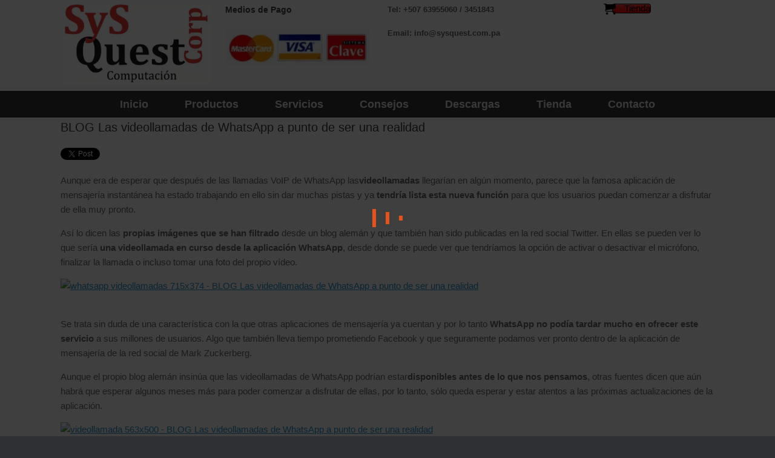

--- FILE ---
content_type: text/html; charset=UTF-8
request_url: https://sysquest.com.pa/blog-las-videollamadas-de-whatsapp-a-punto-de-ser-una-realidad/
body_size: 25931
content:
<!DOCTYPE html><html lang="es"><head><script data-no-optimize="1">var litespeed_docref=sessionStorage.getItem("litespeed_docref");litespeed_docref&&(Object.defineProperty(document,"referrer",{get:function(){return litespeed_docref}}),sessionStorage.removeItem("litespeed_docref"));</script> <meta charset="UTF-8" /><meta http-equiv="X-UA-Compatible" content="IE=10" /><link rel="profile" href="http://gmpg.org/xfn/11" /><link rel="pingback" href="https://sysquest.com.pa/xmlrpc.php" /><meta name='robots' content='index, follow, max-image-preview:large, max-snippet:-1, max-video-preview:-1' /><title>BLOG Las videollamadas de WhatsApp a punto de ser una realidad - SyS Quest Computación Panamá</title><meta name="description" content="a2 panama, saint panama, impresoras fiscales, puntos de venta, lectores de codigos de barra, soporte, redes, wifi, manetnimiento" /><link rel="canonical" href="https://sysquest.com.pa/blog-las-videollamadas-de-whatsapp-a-punto-de-ser-una-realidad/" /><meta name="twitter:card" content="summary_large_image" /><meta name="twitter:title" content="BLOG Las videollamadas de WhatsApp a punto de ser una realidad - SyS Quest Computación Panamá" /><meta name="twitter:description" content="a2 panama, saint panama, impresoras fiscales, puntos de venta, lectores de codigos de barra, soporte, redes, wifi, manetnimiento" /><meta name="twitter:image" content="http://cdn1.adslzone.net/app/uploads/2015/09/whatsapp-videollamadas-715x374.jpg?x=634" /><meta name="twitter:creator" content="@sysquest" /><meta name="twitter:site" content="@sysquest" /><meta name="twitter:label1" content="Escrito por" /><meta name="twitter:data1" content="Alessandro Muggia" /><meta name="twitter:label2" content="Tiempo de lectura" /><meta name="twitter:data2" content="2 minutos" /> <script type="application/ld+json" class="yoast-schema-graph">{"@context":"https://schema.org","@graph":[{"@type":"Article","@id":"https://sysquest.com.pa/blog-las-videollamadas-de-whatsapp-a-punto-de-ser-una-realidad/#article","isPartOf":{"@id":"https://sysquest.com.pa/blog-las-videollamadas-de-whatsapp-a-punto-de-ser-una-realidad/"},"author":{"name":"Alessandro Muggia","@id":"https://sysquest.com.pa/#/schema/person/158d063225855c3eddef521020f69ecb"},"headline":"BLOG Las videollamadas de WhatsApp a punto de ser una realidad","datePublished":"2015-12-22T16:21:01+00:00","dateModified":"2016-01-12T05:53:47+00:00","mainEntityOfPage":{"@id":"https://sysquest.com.pa/blog-las-videollamadas-de-whatsapp-a-punto-de-ser-una-realidad/"},"wordCount":437,"publisher":{"@id":"https://sysquest.com.pa/#organization"},"image":{"@id":"https://sysquest.com.pa/blog-las-videollamadas-de-whatsapp-a-punto-de-ser-una-realidad/#primaryimage"},"thumbnailUrl":"http://cdn1.adslzone.net/app/uploads/2015/09/whatsapp-videollamadas-715x374.jpg?x=634","inLanguage":"es"},{"@type":"WebPage","@id":"https://sysquest.com.pa/blog-las-videollamadas-de-whatsapp-a-punto-de-ser-una-realidad/","url":"https://sysquest.com.pa/blog-las-videollamadas-de-whatsapp-a-punto-de-ser-una-realidad/","name":"BLOG Las videollamadas de WhatsApp a punto de ser una realidad - SyS Quest Computación Panamá","isPartOf":{"@id":"https://sysquest.com.pa/#website"},"primaryImageOfPage":{"@id":"https://sysquest.com.pa/blog-las-videollamadas-de-whatsapp-a-punto-de-ser-una-realidad/#primaryimage"},"image":{"@id":"https://sysquest.com.pa/blog-las-videollamadas-de-whatsapp-a-punto-de-ser-una-realidad/#primaryimage"},"thumbnailUrl":"http://cdn1.adslzone.net/app/uploads/2015/09/whatsapp-videollamadas-715x374.jpg?x=634","datePublished":"2015-12-22T16:21:01+00:00","dateModified":"2016-01-12T05:53:47+00:00","description":"a2 panama, saint panama, impresoras fiscales, puntos de venta, lectores de codigos de barra, soporte, redes, wifi, manetnimiento","breadcrumb":{"@id":"https://sysquest.com.pa/blog-las-videollamadas-de-whatsapp-a-punto-de-ser-una-realidad/#breadcrumb"},"inLanguage":"es","potentialAction":[{"@type":"ReadAction","target":["https://sysquest.com.pa/blog-las-videollamadas-de-whatsapp-a-punto-de-ser-una-realidad/"]}]},{"@type":"ImageObject","inLanguage":"es","@id":"https://sysquest.com.pa/blog-las-videollamadas-de-whatsapp-a-punto-de-ser-una-realidad/#primaryimage","url":"http://cdn1.adslzone.net/app/uploads/2015/09/whatsapp-videollamadas-715x374.jpg?x=634","contentUrl":"http://cdn1.adslzone.net/app/uploads/2015/09/whatsapp-videollamadas-715x374.jpg?x=634"},{"@type":"BreadcrumbList","@id":"https://sysquest.com.pa/blog-las-videollamadas-de-whatsapp-a-punto-de-ser-una-realidad/#breadcrumb","itemListElement":[{"@type":"ListItem","position":1,"name":"Portada","item":"https://sysquest.com.pa/"},{"@type":"ListItem","position":2,"name":"BLOG Las videollamadas de WhatsApp a punto de ser una realidad"}]},{"@type":"WebSite","@id":"https://sysquest.com.pa/#website","url":"https://sysquest.com.pa/","name":"SyS Quest Computación Panamá","description":"Más de 30 años de experiencia, Puntualidad, Responsabilidad","publisher":{"@id":"https://sysquest.com.pa/#organization"},"potentialAction":[{"@type":"SearchAction","target":{"@type":"EntryPoint","urlTemplate":"https://sysquest.com.pa/?s={search_term_string}"},"query-input":{"@type":"PropertyValueSpecification","valueRequired":true,"valueName":"search_term_string"}}],"inLanguage":"es"},{"@type":"Organization","@id":"https://sysquest.com.pa/#organization","name":"SyS Quest Computación Panamá","url":"https://sysquest.com.pa/","logo":{"@type":"ImageObject","inLanguage":"es","@id":"https://sysquest.com.pa/#/schema/logo/image/","url":"https://sysquest.com.pa/wp-content/uploads/2016/01/Logo-SyS-Quest-Panamá.png","contentUrl":"https://sysquest.com.pa/wp-content/uploads/2016/01/Logo-SyS-Quest-Panamá.png","width":174,"height":92,"caption":"SyS Quest Computación Panamá"},"image":{"@id":"https://sysquest.com.pa/#/schema/logo/image/"},"sameAs":["http://www.facebook.com/sysquestcomp","https://x.com/sysquest"]},{"@type":"Person","@id":"https://sysquest.com.pa/#/schema/person/158d063225855c3eddef521020f69ecb","name":"Alessandro Muggia","image":{"@type":"ImageObject","inLanguage":"es","@id":"https://sysquest.com.pa/#/schema/person/image/","url":"https://sysquest.com.pa/wp-content/litespeed/avatar/7698a8bbca6e0cefcfb1786c9eb8b3af.jpg?ver=1767800575","contentUrl":"https://sysquest.com.pa/wp-content/litespeed/avatar/7698a8bbca6e0cefcfb1786c9eb8b3af.jpg?ver=1767800575","caption":"Alessandro Muggia"},"sameAs":["http://sysquest.com.pa","https://x.com/sysquest"],"url":"https://sysquest.com.pa/author/admin/"}]}</script> <link rel='dns-prefetch' href='//widgetlogic.org' /><link rel='dns-prefetch' href='//platform.twitter.com' /><link rel='dns-prefetch' href='//www.googletagmanager.com' /><link rel="alternate" type="application/rss+xml" title="SyS Quest Computación Panamá &raquo; Feed" href="https://sysquest.com.pa/feed/" /><link rel="alternate" type="application/rss+xml" title="SyS Quest Computación Panamá &raquo; Feed de los comentarios" href="https://sysquest.com.pa/comments/feed/" /><link rel="alternate" title="oEmbed (JSON)" type="application/json+oembed" href="https://sysquest.com.pa/wp-json/oembed/1.0/embed?url=https%3A%2F%2Fsysquest.com.pa%2Fblog-las-videollamadas-de-whatsapp-a-punto-de-ser-una-realidad%2F" /><link rel="alternate" title="oEmbed (XML)" type="text/xml+oembed" href="https://sysquest.com.pa/wp-json/oembed/1.0/embed?url=https%3A%2F%2Fsysquest.com.pa%2Fblog-las-videollamadas-de-whatsapp-a-punto-de-ser-una-realidad%2F&#038;format=xml" /><style id='wp-img-auto-sizes-contain-inline-css' type='text/css'>img:is([sizes=auto i],[sizes^="auto," i]){contain-intrinsic-size:3000px 1500px}
/*# sourceURL=wp-img-auto-sizes-contain-inline-css */</style><link data-optimized="2" rel="stylesheet" href="https://sysquest.com.pa/wp-content/litespeed/css/80042f23ee4df8db35198cb632023463.css?ver=a87d2" /><style id='global-styles-inline-css' type='text/css'>:root{--wp--preset--aspect-ratio--square: 1;--wp--preset--aspect-ratio--4-3: 4/3;--wp--preset--aspect-ratio--3-4: 3/4;--wp--preset--aspect-ratio--3-2: 3/2;--wp--preset--aspect-ratio--2-3: 2/3;--wp--preset--aspect-ratio--16-9: 16/9;--wp--preset--aspect-ratio--9-16: 9/16;--wp--preset--color--black: #000000;--wp--preset--color--cyan-bluish-gray: #abb8c3;--wp--preset--color--white: #ffffff;--wp--preset--color--pale-pink: #f78da7;--wp--preset--color--vivid-red: #cf2e2e;--wp--preset--color--luminous-vivid-orange: #ff6900;--wp--preset--color--luminous-vivid-amber: #fcb900;--wp--preset--color--light-green-cyan: #7bdcb5;--wp--preset--color--vivid-green-cyan: #00d084;--wp--preset--color--pale-cyan-blue: #8ed1fc;--wp--preset--color--vivid-cyan-blue: #0693e3;--wp--preset--color--vivid-purple: #9b51e0;--wp--preset--gradient--vivid-cyan-blue-to-vivid-purple: linear-gradient(135deg,rgb(6,147,227) 0%,rgb(155,81,224) 100%);--wp--preset--gradient--light-green-cyan-to-vivid-green-cyan: linear-gradient(135deg,rgb(122,220,180) 0%,rgb(0,208,130) 100%);--wp--preset--gradient--luminous-vivid-amber-to-luminous-vivid-orange: linear-gradient(135deg,rgb(252,185,0) 0%,rgb(255,105,0) 100%);--wp--preset--gradient--luminous-vivid-orange-to-vivid-red: linear-gradient(135deg,rgb(255,105,0) 0%,rgb(207,46,46) 100%);--wp--preset--gradient--very-light-gray-to-cyan-bluish-gray: linear-gradient(135deg,rgb(238,238,238) 0%,rgb(169,184,195) 100%);--wp--preset--gradient--cool-to-warm-spectrum: linear-gradient(135deg,rgb(74,234,220) 0%,rgb(151,120,209) 20%,rgb(207,42,186) 40%,rgb(238,44,130) 60%,rgb(251,105,98) 80%,rgb(254,248,76) 100%);--wp--preset--gradient--blush-light-purple: linear-gradient(135deg,rgb(255,206,236) 0%,rgb(152,150,240) 100%);--wp--preset--gradient--blush-bordeaux: linear-gradient(135deg,rgb(254,205,165) 0%,rgb(254,45,45) 50%,rgb(107,0,62) 100%);--wp--preset--gradient--luminous-dusk: linear-gradient(135deg,rgb(255,203,112) 0%,rgb(199,81,192) 50%,rgb(65,88,208) 100%);--wp--preset--gradient--pale-ocean: linear-gradient(135deg,rgb(255,245,203) 0%,rgb(182,227,212) 50%,rgb(51,167,181) 100%);--wp--preset--gradient--electric-grass: linear-gradient(135deg,rgb(202,248,128) 0%,rgb(113,206,126) 100%);--wp--preset--gradient--midnight: linear-gradient(135deg,rgb(2,3,129) 0%,rgb(40,116,252) 100%);--wp--preset--font-size--small: 13px;--wp--preset--font-size--medium: 20px;--wp--preset--font-size--large: 36px;--wp--preset--font-size--x-large: 42px;--wp--preset--spacing--20: 0.44rem;--wp--preset--spacing--30: 0.67rem;--wp--preset--spacing--40: 1rem;--wp--preset--spacing--50: 1.5rem;--wp--preset--spacing--60: 2.25rem;--wp--preset--spacing--70: 3.38rem;--wp--preset--spacing--80: 5.06rem;--wp--preset--shadow--natural: 6px 6px 9px rgba(0, 0, 0, 0.2);--wp--preset--shadow--deep: 12px 12px 50px rgba(0, 0, 0, 0.4);--wp--preset--shadow--sharp: 6px 6px 0px rgba(0, 0, 0, 0.2);--wp--preset--shadow--outlined: 6px 6px 0px -3px rgb(255, 255, 255), 6px 6px rgb(0, 0, 0);--wp--preset--shadow--crisp: 6px 6px 0px rgb(0, 0, 0);}:where(.is-layout-flex){gap: 0.5em;}:where(.is-layout-grid){gap: 0.5em;}body .is-layout-flex{display: flex;}.is-layout-flex{flex-wrap: wrap;align-items: center;}.is-layout-flex > :is(*, div){margin: 0;}body .is-layout-grid{display: grid;}.is-layout-grid > :is(*, div){margin: 0;}:where(.wp-block-columns.is-layout-flex){gap: 2em;}:where(.wp-block-columns.is-layout-grid){gap: 2em;}:where(.wp-block-post-template.is-layout-flex){gap: 1.25em;}:where(.wp-block-post-template.is-layout-grid){gap: 1.25em;}.has-black-color{color: var(--wp--preset--color--black) !important;}.has-cyan-bluish-gray-color{color: var(--wp--preset--color--cyan-bluish-gray) !important;}.has-white-color{color: var(--wp--preset--color--white) !important;}.has-pale-pink-color{color: var(--wp--preset--color--pale-pink) !important;}.has-vivid-red-color{color: var(--wp--preset--color--vivid-red) !important;}.has-luminous-vivid-orange-color{color: var(--wp--preset--color--luminous-vivid-orange) !important;}.has-luminous-vivid-amber-color{color: var(--wp--preset--color--luminous-vivid-amber) !important;}.has-light-green-cyan-color{color: var(--wp--preset--color--light-green-cyan) !important;}.has-vivid-green-cyan-color{color: var(--wp--preset--color--vivid-green-cyan) !important;}.has-pale-cyan-blue-color{color: var(--wp--preset--color--pale-cyan-blue) !important;}.has-vivid-cyan-blue-color{color: var(--wp--preset--color--vivid-cyan-blue) !important;}.has-vivid-purple-color{color: var(--wp--preset--color--vivid-purple) !important;}.has-black-background-color{background-color: var(--wp--preset--color--black) !important;}.has-cyan-bluish-gray-background-color{background-color: var(--wp--preset--color--cyan-bluish-gray) !important;}.has-white-background-color{background-color: var(--wp--preset--color--white) !important;}.has-pale-pink-background-color{background-color: var(--wp--preset--color--pale-pink) !important;}.has-vivid-red-background-color{background-color: var(--wp--preset--color--vivid-red) !important;}.has-luminous-vivid-orange-background-color{background-color: var(--wp--preset--color--luminous-vivid-orange) !important;}.has-luminous-vivid-amber-background-color{background-color: var(--wp--preset--color--luminous-vivid-amber) !important;}.has-light-green-cyan-background-color{background-color: var(--wp--preset--color--light-green-cyan) !important;}.has-vivid-green-cyan-background-color{background-color: var(--wp--preset--color--vivid-green-cyan) !important;}.has-pale-cyan-blue-background-color{background-color: var(--wp--preset--color--pale-cyan-blue) !important;}.has-vivid-cyan-blue-background-color{background-color: var(--wp--preset--color--vivid-cyan-blue) !important;}.has-vivid-purple-background-color{background-color: var(--wp--preset--color--vivid-purple) !important;}.has-black-border-color{border-color: var(--wp--preset--color--black) !important;}.has-cyan-bluish-gray-border-color{border-color: var(--wp--preset--color--cyan-bluish-gray) !important;}.has-white-border-color{border-color: var(--wp--preset--color--white) !important;}.has-pale-pink-border-color{border-color: var(--wp--preset--color--pale-pink) !important;}.has-vivid-red-border-color{border-color: var(--wp--preset--color--vivid-red) !important;}.has-luminous-vivid-orange-border-color{border-color: var(--wp--preset--color--luminous-vivid-orange) !important;}.has-luminous-vivid-amber-border-color{border-color: var(--wp--preset--color--luminous-vivid-amber) !important;}.has-light-green-cyan-border-color{border-color: var(--wp--preset--color--light-green-cyan) !important;}.has-vivid-green-cyan-border-color{border-color: var(--wp--preset--color--vivid-green-cyan) !important;}.has-pale-cyan-blue-border-color{border-color: var(--wp--preset--color--pale-cyan-blue) !important;}.has-vivid-cyan-blue-border-color{border-color: var(--wp--preset--color--vivid-cyan-blue) !important;}.has-vivid-purple-border-color{border-color: var(--wp--preset--color--vivid-purple) !important;}.has-vivid-cyan-blue-to-vivid-purple-gradient-background{background: var(--wp--preset--gradient--vivid-cyan-blue-to-vivid-purple) !important;}.has-light-green-cyan-to-vivid-green-cyan-gradient-background{background: var(--wp--preset--gradient--light-green-cyan-to-vivid-green-cyan) !important;}.has-luminous-vivid-amber-to-luminous-vivid-orange-gradient-background{background: var(--wp--preset--gradient--luminous-vivid-amber-to-luminous-vivid-orange) !important;}.has-luminous-vivid-orange-to-vivid-red-gradient-background{background: var(--wp--preset--gradient--luminous-vivid-orange-to-vivid-red) !important;}.has-very-light-gray-to-cyan-bluish-gray-gradient-background{background: var(--wp--preset--gradient--very-light-gray-to-cyan-bluish-gray) !important;}.has-cool-to-warm-spectrum-gradient-background{background: var(--wp--preset--gradient--cool-to-warm-spectrum) !important;}.has-blush-light-purple-gradient-background{background: var(--wp--preset--gradient--blush-light-purple) !important;}.has-blush-bordeaux-gradient-background{background: var(--wp--preset--gradient--blush-bordeaux) !important;}.has-luminous-dusk-gradient-background{background: var(--wp--preset--gradient--luminous-dusk) !important;}.has-pale-ocean-gradient-background{background: var(--wp--preset--gradient--pale-ocean) !important;}.has-electric-grass-gradient-background{background: var(--wp--preset--gradient--electric-grass) !important;}.has-midnight-gradient-background{background: var(--wp--preset--gradient--midnight) !important;}.has-small-font-size{font-size: var(--wp--preset--font-size--small) !important;}.has-medium-font-size{font-size: var(--wp--preset--font-size--medium) !important;}.has-large-font-size{font-size: var(--wp--preset--font-size--large) !important;}.has-x-large-font-size{font-size: var(--wp--preset--font-size--x-large) !important;}
/*# sourceURL=global-styles-inline-css */</style><style id='classic-theme-styles-inline-css' type='text/css'>/*! This file is auto-generated */
.wp-block-button__link{color:#fff;background-color:#32373c;border-radius:9999px;box-shadow:none;text-decoration:none;padding:calc(.667em + 2px) calc(1.333em + 2px);font-size:1.125em}.wp-block-file__button{background:#32373c;color:#fff;text-decoration:none}
/*# sourceURL=/wp-includes/css/classic-themes.min.css */</style><style id='wcsob-inline-css' type='text/css'>.wcsob_soldout { color: #0F0F0F;background: #F74C4C;font-size: 12px;padding-top: 3px;padding-right: 8px;padding-bottom: 3px;padding-left: 8px;font-weight: bold;width: auto;height: auto;border-radius: 0px;z-index: 9999;text-align: center;position: absolute;top: 6px;right: auto;bottom: auto;left: 6px; }.single-product .wcsob_soldout { top: 6px;right: auto;bottom: auto;left: 6px; }
/*# sourceURL=wcsob-inline-css */</style><style id='wpmenucart-icons-inline-css' type='text/css'>@font-face{font-family:WPMenuCart;src:url(https://sysquest.com.pa/wp-content/plugins/woocommerce-menu-bar-cart/assets/fonts/WPMenuCart.eot);src:url(https://sysquest.com.pa/wp-content/plugins/woocommerce-menu-bar-cart/assets/fonts/WPMenuCart.eot?#iefix) format('embedded-opentype'),url(https://sysquest.com.pa/wp-content/plugins/woocommerce-menu-bar-cart/assets/fonts/WPMenuCart.woff2) format('woff2'),url(https://sysquest.com.pa/wp-content/plugins/woocommerce-menu-bar-cart/assets/fonts/WPMenuCart.woff) format('woff'),url(https://sysquest.com.pa/wp-content/plugins/woocommerce-menu-bar-cart/assets/fonts/WPMenuCart.ttf) format('truetype'),url(https://sysquest.com.pa/wp-content/plugins/woocommerce-menu-bar-cart/assets/fonts/WPMenuCart.svg#WPMenuCart) format('svg');font-weight:400;font-style:normal;font-display:swap}
/*# sourceURL=wpmenucart-icons-inline-css */</style><style id='woocommerce-inline-inline-css' type='text/css'>.woocommerce form .form-row .required { visibility: visible; }
/*# sourceURL=woocommerce-inline-inline-css */</style><style id='tptn-style-left-thumbs-inline-css' type='text/css'>.tptn-left-thumbs a {
				width: 150px;
				height: 150px;
				text-decoration: none;
			}
			.tptn-left-thumbs img {
				width: 150px;
				max-height: 150px;
				margin: auto;
			}
			.tptn-left-thumbs .tptn_title {
				width: 100%;
			}
			
/*# sourceURL=tptn-style-left-thumbs-inline-css */</style><style id='__EPYT__style-inline-css' type='text/css'>.epyt-gallery-thumb {
                        width: 20%;
                }
                
                         @media (min-width:0px) and (max-width: 500px) {
                            .epyt-gallery-rowbreak {
                                display: none;
                            }
                            .epyt-gallery-allthumbs[class*="epyt-cols"] .epyt-gallery-thumb {
                                width: 100% !important;
                            }
                          }
/*# sourceURL=__EPYT__style-inline-css */</style> <script type="litespeed/javascript" data-src="https://sysquest.com.pa/wp-includes/js/jquery/jquery.min.js" id="jquery-core-js"></script> <script id="wc-add-to-cart-js-extra" type="litespeed/javascript">var wc_add_to_cart_params={"ajax_url":"/wp-admin/admin-ajax.php","wc_ajax_url":"/?wc-ajax=%%endpoint%%","i18n_view_cart":"Ver carrito","cart_url":"https://sysquest.com.pa/carrito/","is_cart":"","cart_redirect_after_add":"yes"}</script> <script id="siteorigin-mobilenav-js-extra" type="litespeed/javascript">var mobileNav={"search":{"url":"https://sysquest.com.pa","placeholder":"B\u00fasqueda"},"text":{"navigate":"Men\u00fa","back":"Volver","close":"Cerrar"},"nextIconUrl":"https://sysquest.com.pa/wp-content/themes/vantage/inc/mobilenav/images/next.png","mobileMenuClose":"\u003Ci class=\"fa fa-times\"\u003E\u003C/i\u003E"}</script> 
 <script type="litespeed/javascript" data-src="https://www.googletagmanager.com/gtag/js?id=GT-NNML7LZB" id="google_gtagjs-js"></script> <script id="google_gtagjs-js-after" type="litespeed/javascript">window.dataLayer=window.dataLayer||[];function gtag(){dataLayer.push(arguments)}
gtag("set","linker",{"domains":["sysquest.com.pa"]});gtag("js",new Date());gtag("set","developer_id.dZTNiMT",!0);gtag("config","GT-NNML7LZB");window._googlesitekit=window._googlesitekit||{};window._googlesitekit.throttledEvents=[];window._googlesitekit.gtagEvent=(name,data)=>{var key=JSON.stringify({name,data});if(!!window._googlesitekit.throttledEvents[key]){return}window._googlesitekit.throttledEvents[key]=!0;setTimeout(()=>{delete window._googlesitekit.throttledEvents[key]},5);gtag("event",name,{...data,event_source:"site-kit"})}</script> <script id="__ytprefs__-js-extra" type="litespeed/javascript">var _EPYT_={"ajaxurl":"https://sysquest.com.pa/wp-admin/admin-ajax.php","security":"d55ed2b1e0","gallery_scrolloffset":"20","eppathtoscripts":"https://sysquest.com.pa/wp-content/plugins/youtube-embed-plus/scripts/","eppath":"https://sysquest.com.pa/wp-content/plugins/youtube-embed-plus/","epresponsiveselector":"[\"iframe.__youtube_prefs__\"]","epdovol":"1","version":"14.2.4","evselector":"iframe.__youtube_prefs__[src], iframe[src*=\"youtube.com/embed/\"], iframe[src*=\"youtube-nocookie.com/embed/\"]","ajax_compat":"","maxres_facade":"eager","ytapi_load":"light","pause_others":"","stopMobileBuffer":"1","facade_mode":"","not_live_on_channel":""}</script> <link rel="https://api.w.org/" href="https://sysquest.com.pa/wp-json/" /><link rel="alternate" title="JSON" type="application/json" href="https://sysquest.com.pa/wp-json/wp/v2/posts/589" /><link rel="EditURI" type="application/rsd+xml" title="RSD" href="https://sysquest.com.pa/xmlrpc.php?rsd" /><meta name="generator" content="WordPress 6.9" /><meta name="generator" content="WooCommerce 10.4.3" /><link rel='shortlink' href='https://sysquest.com.pa/?p=589' /><style>form .message-textarea {display: none !important; }</style><meta name="generator" content="Site Kit by Google 1.168.0" />
 <script type="litespeed/javascript" data-src="//www.googletagmanager.com/gtag/js?id=UA-69162348-1"></script> <script type="litespeed/javascript">window.dataLayer=window.dataLayer||[];function gtag(){dataLayer.push(arguments)}
gtag('js',new Date());gtag('config','UA-69162348-1')</script> <meta name="viewport" content="width=device-width, initial-scale=1" /><style type="text/css">.so-mobilenav-mobile + * { display: none; }
				@media screen and (max-width: 480px) { .so-mobilenav-mobile + * { display: block; } .so-mobilenav-standard + * { display: none; } .site-navigation #search-icon { display: none; } .has-menu-search .main-navigation ul { margin-right: 0 !important; }
				
								}</style><noscript><style>.woocommerce-product-gallery{ opacity: 1 !important; }</style></noscript> <script type="litespeed/javascript">var ajaxurl="https://sysquest.com.pa/wp-admin/admin-ajax.php"</script> <style type="text/css" media="screen">#footer-widgets .widget { width: 20%; }
			#masthead-widgets .widget { width: 25%; }</style><meta name="twitter:widgets:link-color" content="#000000" /><meta name="twitter:widgets:border-color" content="#000000" /><meta name="twitter:partner" content="tfwp" /><style type="text/css" id="vantage-footer-widgets">#footer-widgets aside { width : 20%; }</style><style type="text/css" id="customizer-css">#masthead.site-header .hgroup .site-title, #masthead.masthead-logo-in-menu .logo > .site-title { font-size: 36px } .entry-content { font-size: 15px } .entry-content h3 { font-size: 25px } #masthead .hgroup { padding-top: 1px; padding-bottom: 1px } .main-navigation ul { text-align: center } .main-navigation ul li a { padding-top: 10px; padding-bottom: 10px } .main-navigation ul li a, #masthead.masthead-logo-in-menu .logo { padding-left: 30px; padding-right: 30px } .main-navigation ul li { font-size: 18px } a.button, button, html input[type="button"], input[type="reset"], input[type="submit"], .post-navigation a, #image-navigation a, article.post .more-link, article.page .more-link, .paging-navigation a, .woocommerce #page-wrapper .button, .woocommerce a.button, .woocommerce .checkout-button, .woocommerce input.button, #infinite-handle span button { text-shadow: none } a.button, button, html input[type="button"], input[type="reset"], input[type="submit"], .post-navigation a, #image-navigation a, article.post .more-link, article.page .more-link, .paging-navigation a, .woocommerce #page-wrapper .button, .woocommerce a.button, .woocommerce .checkout-button, .woocommerce input.button, .woocommerce #respond input#submit.alt, .woocommerce a.button.alt, .woocommerce button.button.alt, .woocommerce input.button.alt, #infinite-handle span { -webkit-box-shadow: none; -moz-box-shadow: none; box-shadow: none }</style><link rel="icon" href="https://sysquest.com.pa/wp-content/uploads/2015/01/cropped-Logo-SyS-Quest-Panamá-32x32.jpg" sizes="32x32" /><link rel="icon" href="https://sysquest.com.pa/wp-content/uploads/2015/01/cropped-Logo-SyS-Quest-Panamá-192x192.jpg" sizes="192x192" /><link rel="apple-touch-icon" href="https://sysquest.com.pa/wp-content/uploads/2015/01/cropped-Logo-SyS-Quest-Panamá-180x180.jpg" /><meta name="msapplication-TileImage" content="https://sysquest.com.pa/wp-content/uploads/2015/01/cropped-Logo-SyS-Quest-Panamá-270x270.jpg" /><meta name="twitter:card" content="summary" /><meta name="twitter:title" content="BLOG Las videollamadas de WhatsApp a punto de ser una realidad" /><meta name="twitter:site" content="@sysquest" /><meta name="twitter:description" content="Aunque era de esperar que después de las llamadas VoIP de WhatsApp lasvideollamadas llegarían en algún momento, parece que la famosa aplicación de mensajería instantánea ha estado trabajando en ello sin dar muchas pistas y ya tendría lista esta nueva función para que los usuarios puedan comenzar a disfrutar de ella muy pronto. Así lo&hellip;" /><meta name="twitter:creator" content="@sysquest" /><style id="loftloader-lite-custom-bg-color">#loftloader-wrapper .loader-section {
	background: #000000;
}</style><style id="loftloader-lite-custom-bg-opacity">#loftloader-wrapper .loader-section {
	opacity: 0.75;
}</style><style id="loftloader-lite-custom-loader">#loftloader-wrapper.pl-wave #loader {
	color: #e5531d;
}</style><style type="text/css" id="wp-custom-css">body.responsive.layout-full #page-wrapper .full-container {
    max-width: 1080px;
    margin-left: auto;
    margin-right: auto;
    padding: 3px;
}
#main {
    background: #fcfcfc;
    padding: 0;
}
element.style {
}
.layout-full #colophon {
    margin-bottom: 0;
    margin-top: 0;
    padding-top: 10px;
    padding-bottom: 10px;
}</style></head><body class="wp-singular post-template-default single single-post postid-589 single-format-standard wp-theme-vantage theme-vantage woocommerce-no-js metaslider-plugin responsive layout-full no-js no-sidebar panels-style-force-full page-layout-default mobilenav loftloader-lite-enabled"><div id="loftloader-wrapper" class="pl-wave" data-show-close-time="5000" data-max-load-time="1000"><div class="loader-section section-fade"></div><div class="loader-inner"><div id="loader"><span></span></div></div><div class="loader-close-button" style="display: none;"><span class="screen-reader-text">Close</span></div></div><div id="page-wrapper"><a class="skip-link screen-reader-text" href="#content">Saltar al contenido</a><header id="masthead" class="site-header" role="banner"><div class="hgroup full-container masthead-sidebar"><div id="masthead-widgets" class="full-container"><aside id="media_image-3" class="widget widget_media_image"><img data-lazyloaded="1" src="[data-uri]" width="300" height="164" data-src="https://sysquest.com.pa/wp-content/uploads/2018/03/Logo-Sy-QUEST-PANAMA-ALta-2-300x164.png.webp" class="image wp-image-2494  attachment-medium size-medium" alt="Logo Sy QUEST PANAMA ALta 2 300x164 - BLOG Las videollamadas de WhatsApp a punto de ser una realidad" style="max-width: 100%; height: auto;" decoding="async" data-srcset="https://sysquest.com.pa/wp-content/uploads/2018/03/Logo-Sy-QUEST-PANAMA-ALta-2-300x164.png.webp 300w, https://sysquest.com.pa/wp-content/uploads/2018/03/Logo-Sy-QUEST-PANAMA-ALta-2-e1537627070974.png.webp 150w" data-sizes="(max-width: 300px) 100vw, 300px" title="BLOG Las videollamadas de WhatsApp a punto de ser una realidad" /></aside><aside id="media_image-4" class="widget widget_media_image"><h3 class="widget-title">Medios de Pago</h3><img data-lazyloaded="1" src="[data-uri]" width="300" height="76" data-src="https://sysquest.com.pa/wp-content/uploads/2020/12/logo-Visa-Marter-Clave-300x76.jpg.webp" class="image wp-image-3680  attachment-medium size-medium" alt="logo Visa Marter Clave 300x76 - BLOG Las videollamadas de WhatsApp a punto de ser una realidad" style="max-width: 100%; height: auto;" decoding="async" data-srcset="https://sysquest.com.pa/wp-content/uploads/2020/12/logo-Visa-Marter-Clave-300x76.jpg.webp 300w, https://sysquest.com.pa/wp-content/uploads/2020/12/logo-Visa-Marter-Clave.jpg.webp 353w" data-sizes="(max-width: 300px) 100vw, 300px" title="BLOG Las videollamadas de WhatsApp a punto de ser una realidad" /></aside><aside id="text-5" class="widget widget_text"><div class="textwidget"><p><strong>Tel: +507 63955060 / 3451843</strong></p><p><strong>Email: info@sysquest.com.pa</strong></p></div></aside><aside id="sow-button-2" class="widget widget_sow-button"><div
class="so-widget-sow-button so-widget-sow-button-atom-5e1bf2d4c361"
><div class="ow-button-base ow-button-align-center"
>
<a
href="http://sysquest.com.pa/tienda/"
class="sowb-button ow-icon-placement-left ow-button-hover" target="_blank" rel="noopener noreferrer" 	>
<span>
<span class="sow-icon-icomoon" data-sow-icon="&#xe93a;"
style="color: #000000"
aria-hidden="true"></span>
Tienda		</span>
</a></div></div></aside></div></div><nav class="site-navigation main-navigation primary use-vantage-sticky-menu use-sticky-menu mobile-navigation"><div class="full-container"><div class="main-navigation-container"><div id="so-mobilenav-standard-1" data-id="1" class="so-mobilenav-standard"></div><div class="menu-menu-principal-container"><ul id="menu-menu-principal" class="menu"><li id="menu-item-28" class="menu-item menu-item-type-custom menu-item-object-custom menu-item-home menu-item-has-children menu-item-28"><a href="http://sysquest.com.pa"><span class="icon"></span>Inicio</a><ul class="sub-menu"><li id="menu-item-193" class="menu-item menu-item-type-post_type menu-item-object-page menu-item-193"><a href="https://sysquest.com.pa/nosotros/">Nosotros</a></li></ul></li><li id="menu-item-1268" class="menu-item menu-item-type-custom menu-item-object-custom menu-item-home menu-item-has-children menu-item-1268"><a href="http://sysquest.com.pa"><span class="icon"></span>Productos</a><ul class="sub-menu"><li id="menu-item-2901" class="menu-item menu-item-type-post_type menu-item-object-page menu-item-has-children menu-item-2901"><a href="https://sysquest.com.pa/innova-soft/">INNOVA</a><ul class="sub-menu"><li id="menu-item-3840" class="menu-item menu-item-type-post_type menu-item-object-page menu-item-3840"><a href="https://sysquest.com.pa/punto-de-venta-restaurant/">Punto de Venta / Restaurant</a></li><li id="menu-item-4910" class="menu-item menu-item-type-post_type menu-item-object-product menu-item-4910"><a href="https://sysquest.com.pa/producto/carga-documento-para-innova-pro/">Carga Documento para Innova Pro</a></li><li id="menu-item-4911" class="menu-item menu-item-type-post_type menu-item-object-product menu-item-4911"><a href="https://sysquest.com.pa/producto/control-de-despacho-de-mercancia-para-innova-pro/">Control de Despacho de Mercancía para INNOVA PRO</a></li><li id="menu-item-4912" class="menu-item menu-item-type-post_type menu-item-object-product menu-item-4912"><a href="https://sysquest.com.pa/producto/consolidador-de-inventario-para-innova-pro/">Consolidador de Inventario para INNOVA PRO</a></li><li id="menu-item-4913" class="menu-item menu-item-type-post_type menu-item-object-product menu-item-4913"><a href="https://sysquest.com.pa/producto/impresion-de-etiquetas/">Impresión de Etiquetas para INNOVA</a></li></ul></li><li id="menu-item-105" class="menu-item menu-item-type-post_type menu-item-object-page menu-item-has-children menu-item-105"><a href="https://sysquest.com.pa/a2-softway/">A2 Softway</a><ul class="sub-menu"><li id="menu-item-3779" class="menu-item menu-item-type-post_type menu-item-object-page menu-item-3779"><a href="https://sysquest.com.pa/a2-advanced/">A2 Advanced</a></li><li id="menu-item-122" class="menu-item menu-item-type-post_type menu-item-object-page menu-item-122"><a href="https://sysquest.com.pa/administrativo-basico/">Administrativo Básico</a></li><li id="menu-item-123" class="menu-item menu-item-type-post_type menu-item-object-page menu-item-123"><a href="https://sysquest.com.pa/punto-de-venta/">A2 Punto de Venta</a></li><li id="menu-item-127" class="menu-item menu-item-type-post_type menu-item-object-page menu-item-127"><a href="https://sysquest.com.pa/herramienta-administrativa-configurable-hac/">Herramienta Administrativa Configurable (HAC)</a></li><li id="menu-item-126" class="menu-item menu-item-type-post_type menu-item-object-page menu-item-126"><a href="https://sysquest.com.pa/contabilidad/">A2 Contabilidad</a></li><li id="menu-item-72" class="menu-item menu-item-type-post_type menu-item-object-page menu-item-72"><a href="https://sysquest.com.pa/consejos-y-trucos-a2/">Consejos y trucos A2</a></li></ul></li><li id="menu-item-182" class="menu-item menu-item-type-post_type menu-item-object-page menu-item-has-children menu-item-182"><a href="https://sysquest.com.pa/annual/">SAINT</a><ul class="sub-menu"><li id="menu-item-1666" class="menu-item menu-item-type-post_type menu-item-object-page menu-item-1666"><a href="https://sysquest.com.pa/saint/">SAINT ADMINISTRATIVO</a></li><li id="menu-item-1669" class="menu-item menu-item-type-post_type menu-item-object-page menu-item-has-children menu-item-1669"><a href="https://sysquest.com.pa/saint-retail-pos/">RESTAURANT / BAR PUNTO DE VENTA</a><ul class="sub-menu"><li id="menu-item-2995" class="menu-item menu-item-type-post_type menu-item-object-page menu-item-2995"><a href="https://sysquest.com.pa/lealtad-plataforma-de-lealtad/">LEALTAD</a></li></ul></li><li id="menu-item-4032" class="menu-item menu-item-type-post_type menu-item-object-page menu-item-4032"><a href="https://sysquest.com.pa/saint-cargaexcel/">SAINT – CARGAEXCEL</a></li><li id="menu-item-2638" class="menu-item menu-item-type-post_type menu-item-object-page menu-item-2638"><a href="https://sysquest.com.pa/saint-contabilidad/">CONTABILIDAD</a></li><li id="menu-item-2626" class="menu-item menu-item-type-post_type menu-item-object-page menu-item-2626"><a href="https://sysquest.com.pa/planilla-panama/">PLANILLA</a></li><li id="menu-item-1668" class="menu-item menu-item-type-post_type menu-item-object-page menu-item-1668"><a href="https://sysquest.com.pa/fullvisor/">FULLVISOR</a></li><li id="menu-item-1667" class="menu-item menu-item-type-post_type menu-item-object-page menu-item-1667"><a href="https://sysquest.com.pa/saint-totalpedidos/">PEDIDOS WEB</a></li><li id="menu-item-1739" class="menu-item menu-item-type-post_type menu-item-object-page menu-item-1739"><a href="https://sysquest.com.pa/total-mrp/">SISTEMA PRODUCCION</a></li><li id="menu-item-1886" class="menu-item menu-item-type-post_type menu-item-object-page menu-item-1886"><a href="https://sysquest.com.pa/respaldo-la-nube/">Respaldo en la Nube</a></li><li id="menu-item-3655" class="menu-item menu-item-type-post_type menu-item-object-page menu-item-3655"><a href="https://sysquest.com.pa/annual-profesional/">Annual Profesional</a></li><li id="menu-item-1675" class="menu-item menu-item-type-post_type menu-item-object-page menu-item-1675"><a href="https://sysquest.com.pa/consejos-y-trucos-saint-anual/">Consejos y Trucos Saint</a></li></ul></li><li id="menu-item-2386" class="menu-item menu-item-type-post_type menu-item-object-page menu-item-2386"><a href="https://sysquest.com.pa/impresoras-fiscales-panama/">Impresoras Fiscales</a></li><li id="menu-item-287" class="menu-item menu-item-type-post_type menu-item-object-page menu-item-287"><a href="https://sysquest.com.pa/puntos-de-venta-pos/">Puntos de Venta, POS</a></li><li id="menu-item-994" class="menu-item menu-item-type-post_type menu-item-object-page menu-item-994"><a href="https://sysquest.com.pa/accesorios/">Lectores de códigos de Barra</a></li><li id="menu-item-2423" class="menu-item menu-item-type-post_type menu-item-object-page menu-item-2423"><a href="https://sysquest.com.pa/sap-panama/">SAP Spooler</a></li><li id="menu-item-253" class="menu-item menu-item-type-post_type menu-item-object-page menu-item-253"><a href="https://sysquest.com.pa/cajas-registradoras-fiscales/">Caja Fiscal</a></li></ul></li><li id="menu-item-1267" class="menu-item menu-item-type-custom menu-item-object-custom menu-item-home menu-item-has-children menu-item-1267"><a href="http://sysquest.com.pa"><span class="icon"></span>Servicios</a><ul class="sub-menu"><li id="menu-item-74" class="menu-item menu-item-type-post_type menu-item-object-page menu-item-74"><a href="https://sysquest.com.pa/servicios/"><span class="fa fa-gear"></span>Servicios de Computación</a></li><li id="menu-item-3669" class="menu-item menu-item-type-post_type menu-item-object-page menu-item-3669"><a href="https://sysquest.com.pa/mantenimiento-impresoras-fiscales/">Mantenimiento Impresoras Fiscales</a></li><li id="menu-item-33" class="menu-item menu-item-type-post_type menu-item-object-page menu-item-33"><a href="https://sysquest.com.pa/redes/">Cableado Data y Voz (Redes)</a></li><li id="menu-item-31" class="menu-item menu-item-type-post_type menu-item-object-page menu-item-31"><a href="https://sysquest.com.pa/paginas-web/">Páginas Web</a></li><li id="menu-item-35" class="menu-item menu-item-type-post_type menu-item-object-page menu-item-35"><a href="https://sysquest.com.pa/servidores-dedicados-en-la-nube/"><span class="fa fa-cloud"></span>Servidores dedicados en la nube</a></li></ul></li><li id="menu-item-1266" class="menu-item menu-item-type-custom menu-item-object-custom menu-item-home menu-item-has-children menu-item-1266"><a href="http://sysquest.com.pa"><span class="icon"></span>Consejos</a><ul class="sub-menu"><li id="menu-item-585" class="menu-item menu-item-type-post_type menu-item-object-page menu-item-585"><a href="https://sysquest.com.pa/blog-general/"><span class="fa fa-medkit"></span>BLOG GENERAL</a></li><li id="menu-item-1878" class="menu-item menu-item-type-post_type menu-item-object-page menu-item-1878"><a href="https://sysquest.com.pa/facturacion-electronica-panama/">FACTURACION ELECTRONICA PANAMA</a></li><li id="menu-item-238" class="menu-item menu-item-type-post_type menu-item-object-page menu-item-238"><a href="https://sysquest.com.pa/consejos-y-trucos-saint-anual/">Consejos y Trucos Saint</a></li><li id="menu-item-101" class="menu-item menu-item-type-post_type menu-item-object-page menu-item-101"><a href="https://sysquest.com.pa/consejos-y-trucos-a2/">Consejos y Trucos A2</a></li><li id="menu-item-94" class="menu-item menu-item-type-post_type menu-item-object-page menu-item-94"><a href="https://sysquest.com.pa/consejos-y-trucos-saint-dos/">SAINT DOS</a></li></ul></li><li id="menu-item-301" class="menu-item menu-item-type-post_type menu-item-object-page menu-item-301"><a href="https://sysquest.com.pa/descargas-2/">Descargas</a></li><li id="menu-item-3441" class="menu-item menu-item-type-post_type menu-item-object-page menu-item-3441"><a href="https://sysquest.com.pa/tienda/">Tienda</a></li><li id="menu-item-30" class="menu-item menu-item-type-post_type menu-item-object-page menu-item-has-children menu-item-30"><a href="https://sysquest.com.pa/contacto/">Contacto</a><ul class="sub-menu"><li id="menu-item-1298" class="menu-item menu-item-type-post_type menu-item-object-page menu-item-1298"><a href="https://sysquest.com.pa/registro/">Registro</a></li></ul></li></ul></div><div id="so-mobilenav-mobile-1" data-id="1" class="so-mobilenav-mobile"></div><div class="menu-mobilenav-container"><ul id="mobile-nav-item-wrap-1" class="menu"><li><a href="#" class="mobilenav-main-link" data-id="1"><span class="mobile-nav-icon"></span><span class="mobilenav-main-link-text">Menú</span></a></li></ul></div></div></div></nav></header><div id="main" class="site-main"><div class="full-container"><div id="primary" class="content-area"><div id="content" class="site-content" role="main"><article id="post-589" class="post post-589 type-post status-publish format-standard hentry"><div class="entry-main"><header class="entry-header"><h1 class="entry-title">BLOG Las videollamadas de WhatsApp a punto de ser una realidad</h1></header><div class="entry-content"><div class="twitter-share"><a href="https://twitter.com/intent/tweet?url=https%3A%2F%2Fsysquest.com.pa%2Fblog-las-videollamadas-de-whatsapp-a-punto-de-ser-una-realidad%2F&amp;via=sysquest&amp;related=sysquest%3AAlessandro%20Muggia" class="twitter-share-button">Twittear</a></div><p>Aunque era de esperar que despu&eacute;s de las llamadas VoIP de WhatsApp las<strong>videollamadas</strong> llegar&iacute;an en alg&uacute;n momento, parece que la famosa aplicaci&oacute;n de mensajer&iacute;a instant&aacute;nea ha estado trabajando en ello sin dar muchas pistas y ya<strong> tendr&iacute;a lista esta nueva funci&oacute;n</strong> para que los usuarios puedan comenzar a disfrutar de ella muy pronto.</p><p>As&iacute; lo dicen las<strong> propias im&aacute;genes que se han filtrado</strong> desde un blog alem&aacute;n y que tambi&eacute;n han sido publicadas en la red social Twitter. En ellas se pueden ver lo que ser&iacute;a <strong>una videollamada en curso desde la aplicaci&oacute;n WhatsApp</strong>, desde donde se puede ver que tendr&iacute;amos la opci&oacute;n de activar o desactivar el micr&oacute;fono, finalizar la llamada o incluso tomar una foto del propio v&iacute;deo.</p><p><a title="" href="http://www.adslzone.net/app/uploads/2015/09/whatsapp-videollamadas.jpg" data-rel="lightbox[gallery-Vptn]"><span class="bttrlazyloading-wrapper bttrlazyloading-loaded"><img data-lazyloaded="1" src="[data-uri]" decoding="async" class="bttrlazyloading lazy alignnone size-large wp-image-120150 img-responsive animated fadeIn" data-src="http://cdn1.adslzone.net/app/uploads/2015/09/whatsapp-videollamadas-715x374.jpg?x=634" alt="whatsapp videollamadas 715x374 - BLOG Las videollamadas de WhatsApp a punto de ser una realidad" data-bttrlazyloading-lg-src="//cdn1.adslzone.net/app/uploads/2015/09/whatsapp-videollamadas-715x374.jpg?x=634" data-bttrlazyloading-lg-width="634" data-bttrlazyloading-xs-src="//cdn1.adslzone.net/app/uploads/2015/09/whatsapp-videollamadas-715x374.jpg?x=480" data-bttrlazyloading-xs-width="480" title="BLOG Las videollamadas de WhatsApp a punto de ser una realidad"></span></a></p><p>Se trata sin duda de una caracter&iacute;stica con la que otras aplicaciones de mensajer&iacute;a ya cuentan y por lo tanto <strong>WhatsApp no pod&iacute;a tardar mucho en ofrecer este servicio</strong> a sus millones de usuarios. Algo que tambi&eacute;n lleva tiempo prometiendo Facebook y que seguramente podamos ver pronto dentro de la aplicaci&oacute;n de mensajer&iacute;a de la red social de Mark Zuckerberg.</p><p>Aunque el propio blog alem&aacute;n insin&uacute;a que las videollamadas de WhatsApp podr&iacute;an estar<strong>disponibles antes de lo que nos pensamos</strong>, otras fuentes dicen que a&uacute;n habr&aacute; que esperar algunos meses m&aacute;s para poder comenzar a disfrutar de ellas, por lo tanto, s&oacute;lo queda esperar y estar atentos a las pr&oacute;ximas actualizaciones de la aplicaci&oacute;n.</p><p><a title="" href="http://www.adslzone.net/app/uploads/2015/12/videollamada.jpg" data-rel="lightbox[gallery-Vptn]"><span class="bttrlazyloading-wrapper bttrlazyloading-loaded"><img data-lazyloaded="1" src="[data-uri]" decoding="async" class="bttrlazyloading lazy alignnone size-large wp-image-140500 img-responsive animated fadeIn" data-src="http://cdn1.adslzone.net/app/uploads/2015/12/videollamada-563x500.jpg?x=480" alt="videollamada 563x500 - BLOG Las videollamadas de WhatsApp a punto de ser una realidad" data-bttrlazyloading-xs-src="//cdn1.adslzone.net/app/uploads/2015/12/videollamada-563x500.jpg?x=480" data-bttrlazyloading-xs-width="480" title="BLOG Las videollamadas de WhatsApp a punto de ser una realidad"></span></a></p><p>Al igual que con la llegada de las llamadas de voz, es probable que WhatsApp comience a activar las videollamadas en un <strong>grupo reducido de usuarios</strong> para ir probando su funcionamiento y as&iacute; posteriormente ir llegando al resto de usuarios. Es probable que para activarlas tengamos que recibir una videollamada de otro usuario que ya las tenga activas como ocurr&iacute;a con las llamadas, pero son detalles que a&uacute;n no se saben.</p><p>Adem&aacute;s, habr&aacute; que ver qu&eacute; cantidad de datos consumen las videollamadas, ya que al igual que las llamadas VoIP, podr&iacute;an ser algo que <strong>castiguen seriamente nuestras tarifas de datos</strong>, por lo que lo m&aacute;s seguro, lo recomendable podr&iacute;a ser hacer uso de ellas siempre y cuando estemos conectados desde nuestros m&oacute;viles a una red WiFi. De momento, s&oacute;lo queda esperar, pero lo cierto es que las videollamadas de WhatsApp estar&iacute;an a poco m&aacute;s de un paso para comenzar a estar disponibles.</p><div class="tptn_counter" id="tptn_counter_589">(Visited 159 times, 1 visits today)</div><div class="twitter-share"><a href="https://twitter.com/intent/tweet?url=https%3A%2F%2Fsysquest.com.pa%2Fblog-las-videollamadas-de-whatsapp-a-punto-de-ser-una-realidad%2F&amp;via=sysquest&amp;related=sysquest%3AAlessandro%20Muggia" class="twitter-share-button">Twittear</a></div></div></div></article><nav id="nav-below" class="site-navigation post-navigation"><h2 class="assistive-text">Navegador de artículos</h2><div class="single-nav-wrapper"><div class="nav-previous"><a href="https://sysquest.com.pa/blog-imprimir-desde-el-movil-y-ahorrar-dinero-es-facil-y-sencillo/" rel="prev"><span class="meta-nav">&larr;</span> BLOG Imprimir desde el móvil&hellip;</a></div><div class="nav-next"><a href="https://sysquest.com.pa/blog-como-recuperar-el-menu-de-inicio-y-la-barra-de-tareas-de-windows-7-en-windows-10/" rel="next">BLOG &#8211; Menú de Inicio&hellip; <span class="meta-nav">&rarr;</span></a></div></div></nav></div></div><div id="secondary" class="widget-area" role="complementary"></div></div></div><footer id="colophon" class="site-footer" role="contentinfo"><div id="footer-widgets" class="full-container"><aside id="twitter-follow-5" class="widget widget_twitter-follow"><h3 class="widget-title">Nuestro Twitter</h3><div class="twitter-follow"><a href="https://twitter.com/intent/follow?screen_name=sysquest" class="twitter-follow-button" data-show-count="false">Seguir a @sysquest</a></div></aside><aside id="vantage-social-media-3" class="widget widget_vantage-social-media">				<a
class="social-media-icon social-media-icon-facebook social-media-icon-size-medium"
href="http://www.facebook.com/sysquestcomp"
title="SyS Quest Computación Panamá Facebook"
target="_blank"				>
<span class="fa fa-facebook"></span>				</a>
<a
class="social-media-icon social-media-icon-twitter social-media-icon-size-medium"
href="https://twitter.com/sysquest"
title="SyS Quest Computación Panamá X (Twitter)"
target="_blank"				>
<span class="fa fa-twitter"></span>				</a>
<a
class="social-media-icon social-media-icon-google-plus social-media-icon-size-medium"
href="https://plus.google.com/b/109766651076607421083/?pageId=109766651076607421083"
title="SyS Quest Computación Panamá Google Plus"
target="_blank"				>
<span class="fa fa-google-plus"></span>				</a>
<a
class="social-media-icon social-media-icon-instagram social-media-icon-size-medium"
href="http://sysquestcorp"
title="SyS Quest Computación Panamá Instagram"
target="_blank"				>
<span class="fa fa-instagram"></span>				</a>
<a
class="social-media-icon social-media-icon-skype social-media-icon-size-medium"
href="skype:alessandromuggia"
title="SyS Quest Computación Panamá Skype"
target="_blank"				>
<span class="fa fa-skype"></span>				</a>
<a
class="social-media-icon social-media-icon-youtube social-media-icon-size-medium"
href="https://www.youtube.com/channel/UC7wyxTjgsTjykNCAW_oarUw"
title="SyS Quest Computación Panamá YouTube"
target="_blank"				>
<span class="fa fa-youtube"></span>				</a>
<a
class="social-media-icon social-media-icon-envelope social-media-icon-size-medium"
href="mailto:info@sysquest.com.pa"
title="SyS Quest Computación Panamá Correo electrónico"
target="_blank"				>
<span class="fa fa-envelope"></span>				</a>
<a
class="social-media-icon social-media-icon-phone social-media-icon-size-medium"
href="tel:+50763955060"
title="SyS Quest Computación Panamá Teléfono"
target="_blank"				>
<span class="fa fa-phone"></span>				</a></aside><aside id="recent-posts-6" class="widget widget_recent_entries"><h3 class="widget-title">Entradas recientes</h3><ul><li>
<a href="https://sysquest.com.pa/pl2303hxa-phased-out-since-2012-prolific/">pl2303hxa phased out since 2012 PROLIFIC</a></li><li>
<a href="https://sysquest.com.pa/blog-ver-equipos-y-recursos-compartidos-de-windows-7-en-windows-10/">BLOG &#8211; Ver equipos y recursos compartidos de windows 7 en Windows 10</a></li><li>
<a href="https://sysquest.com.pa/blog-evitar-que-tus-controladoras-reciban-actualizaciones/">BLOG &#8211; Evitar que tus controladoras reciban actualizaciones</a></li></ul></aside><aside id="woocommerce_product_search-4" class="widget woocommerce widget_product_search"><form role="search" method="get" class="woocommerce-product-search" action="https://sysquest.com.pa/">
<label class="screen-reader-text" for="woocommerce-product-search-field-0">Buscar por:</label>
<input type="search" id="woocommerce-product-search-field-0" class="search-field" placeholder="Buscar productos&hellip;" value="" name="s" />
<button type="submit" value="Buscar" class="">Buscar</button>
<input type="hidden" name="post_type" value="product" /></form></aside></div><div id="site-info">
<span>Más de 28 años de experiencia / Síguenos en Twitter: @SYSQUEST</span></div><div id="theme-attribution">Un Tema de <a href="https://siteorigin.com">SiteOrigin</a></div></footer></div> <script type="speculationrules">{"prefetch":[{"source":"document","where":{"and":[{"href_matches":"/*"},{"not":{"href_matches":["/wp-*.php","/wp-admin/*","/wp-content/uploads/*","/wp-content/*","/wp-content/plugins/*","/wp-content/themes/vantage/*","/*\\?(.+)"]}},{"not":{"selector_matches":"a[rel~=\"nofollow\"]"}},{"not":{"selector_matches":".no-prefetch, .no-prefetch a"}}]},"eagerness":"conservative"}]}</script> <script type="litespeed/javascript">(function(){function initTracking(){var _paq=window._paq=window._paq||[];_paq.push(["setCookieDomain","*.sysquest.com.pa"]);_paq.push(["setDomains",["*.sysquest.com.pa"]]);_paq.push(['trackVisibleContentImpressions']);_paq.push(['trackPageView']);_paq.push(['enableLinkTracking']);_paq.push(['alwaysUseSendBeacon']);_paq.push(['setTrackerUrl',"\/\/sysquest.com.pa\/wp-content\/plugins\/matomo\/app\/matomo.php"]);_paq.push(['setSiteId','1']);var d=document,g=d.createElement('script'),s=d.getElementsByTagName('script')[0];g.type='text/javascript';g.async=!0;g.src="\/\/sysquest.com.pa\/wp-content\/uploads\/matomo\/matomo.js";s.parentNode.insertBefore(g,s)}
if(document.prerendering){document.addEventListener('prerenderingchange',initTracking,{once:!0})}else{initTracking()}})()</script> 		<a href="#" id="scroll-to-top" class="scroll-to-top" title="Volver Arriba"><span class="vantage-icon-arrow-up"></span></a><div class="ht-ctc ht-ctc-chat ctc-analytics ctc_wp_desktop style-7  " id="ht-ctc-chat"
style="display: none;  position: fixed; bottom: 10px; right: 10px;"   ><div style="position: relative; bottom: 18px; cursor: auto; z-index:9;" class="ht_ctc_greetings "><div class="ht_ctc_chat_greetings_box  template-greetings-1  ctc_greetings_next" style="display: none; position: absolute; right: 0px;bottom: 0px; min-width: 300px; max-width: 420px; "><div class="ht_ctc_chat_greetings_box_layout" style="max-height: 84vh; overflow-y:auto;    box-shadow: 0px 1px 9px 0px rgba(0,0,0,.14); border-radius:8px;"><span style="position:absolute; top:0; right:0; cursor:pointer; padding:5px; margin:4px; border-radius:50%; background-color: unset !important; z-index: 9999; line-height: 1;" class="ctc_greetings_close_btn">
<svg style="color:lightgray; background-color: unset !important; border-radius:50%;" xmlns="http://www.w3.org/2000/svg" width="18" height="18" fill="currentColor" class="bi bi-x" viewBox="0 0 16 16">
<path d="M4.646 4.646a.5.5 0 0 1 .708 0L8 7.293l2.646-2.647a.5.5 0 0 1 .708.708L8.707 8l2.647 2.646a.5.5 0 0 1-.708.708L8 8.707l-2.646 2.647a.5.5 0 0 1-.708-.708L7.293 8 4.646 5.354a.5.5 0 0 1 0-.708z"/>
</svg>
</span><div class="ctc_greetings_template"><style>:root {
	--ctc_g_message_box_bg_color: #dcf8c6;
}
.template-greetings-1 .ctc_g_message_box {
	position: relative;
	max-width: calc(100% - 15px);
	background-color: var(--ctc_g_message_box_bg_color);
}
.template-greetings-1 .ctc_g_message_box {
	box-shadow: 0 1px 0.5px 0 rgba(0,0,0,.14);
}
.template-greetings-1 .ctc_g_message_box:before {
	content: "";
	position: absolute;
	top: 0px;
	height: 18px;
	width: 9px;
	background-color: var(--ctc_g_message_box_bg_color);
}
	.ctc_g_message_box {
	border-radius: 0px 7px 7px 7px;
}
.ctc_g_message_box:before {
	right: 99.7%;
	clip-path: polygon(0% 0%, 100% 0%, 100% 50%);
	-webkit-clip-path: polygon(0% 0%, 100% 0%, 100% 50%);
}</style><div class="ctc_g_heading" style="display: flex; align-items: center; padding: 12px 25px 12px 25px;background-color:#075e54;line-height:1.3;"><div class="ctc_g_header_content"><p><span style="color: #ffffff">SyS Quest Computación Panamá</span></p></div></div><div class="ctc_g_content" style="background-color:#ece5dd;padding: 18px 24px 40px 18px;"><div class="ctc_g_message_box ctc_g_message_box_width" style="margin: 8px 5px;padding:6px 8px 8px 9px;background-color:#dcf8c6;"><p>BLOG Las videollamadas de WhatsApp a punto de ser una realidad: En qué podemos ayudarle ?</p></div></div><div class="ctc_g_sentbutton" style="text-align:center; padding: 11px 25px 9px 25px; cursor:pointer;background-color:#ffffff;"><div class="ht_ctc_chat_greetings_box_link ctc-analytics"><style id="ht-ctc-s7_1">.ht-ctc .g_ctc_s_7_1:hover{background-color:#00d34d !important;}.ht-ctc .g_ctc_s_7_1:hover .g_ctc_s_7_1_cta{color:#f4f4f4 !important;}.ht-ctc .g_ctc_s_7_1:hover svg g path{fill:#f4f4f4 !important;}</style><div class="g_ctc_s_7_1 ctc-analytics" style="display:flex;justify-content:center;align-items:center; padding:5px; background-color:#25D366;border-radius:25px; cursor: pointer;"><p class="g_ctc_s_7_1_cta ctc-analytics ctc_cta ht-ctc-cta " style="; padding:1px 0px; color:#ffffff; border-radius:10px; margin:0 10px; order:1; ">Escribenos</p><div class="g_ctc_s_7_icon_padding ctc-analytics " style="">
<svg style="pointer-events:none; display:block; height:20px; width:20px;" height="20px" version="1.1" viewBox="0 0 509 512" width="20px">
<g fill="none" fill-rule="evenodd" id="Page-1" stroke="none" stroke-width="1">
<path style="fill: #ffffff;" d="M259.253137,0.00180389396 C121.502859,0.00180389396 9.83730687,111.662896 9.83730687,249.413175 C9.83730687,296.530232 22.9142299,340.597122 45.6254897,378.191325 L0.613226597,512.001804 L138.700183,467.787757 C174.430395,487.549184 215.522926,498.811168 259.253137,498.811168 C396.994498,498.811168 508.660049,387.154535 508.660049,249.415405 C508.662279,111.662896 396.996727,0.00180389396 259.253137,0.00180389396 L259.253137,0.00180389396 Z M259.253137,459.089875 C216.65782,459.089875 176.998957,446.313956 143.886359,424.41206 L63.3044195,450.21808 L89.4939401,372.345171 C64.3924908,337.776609 49.5608297,295.299463 49.5608297,249.406486 C49.5608297,133.783298 143.627719,39.7186378 259.253137,39.7186378 C374.871867,39.7186378 468.940986,133.783298 468.940986,249.406486 C468.940986,365.025215 374.874096,459.089875 259.253137,459.089875 Z M200.755924,146.247066 C196.715791,136.510165 193.62103,136.180176 187.380228,135.883632 C185.239759,135.781068 182.918689,135.682963 180.379113,135.682963 C172.338979,135.682963 164.002301,138.050856 158.97889,143.19021 C152.865178,149.44439 137.578667,164.09322 137.578667,194.171258 C137.578667,224.253755 159.487251,253.321759 162.539648,257.402027 C165.600963,261.477835 205.268745,324.111057 266.985579,349.682963 C315.157262,369.636141 329.460495,367.859106 340.450462,365.455539 C356.441543,361.9639 376.521811,350.186865 381.616571,335.917077 C386.711331,321.63837 386.711331,309.399797 385.184018,306.857991 C383.654475,304.305037 379.578667,302.782183 373.464955,299.716408 C367.351242,296.659552 337.288812,281.870254 331.68569,279.83458 C326.080339,277.796676 320.898622,278.418749 316.5887,284.378615 C310.639982,292.612729 304.918689,301.074268 300.180674,306.09099 C296.46161,310.02856 290.477218,310.577055 285.331175,308.389764 C278.564174,305.506821 259.516237,298.869139 236.160607,278.048627 C217.988923,261.847958 205.716906,241.83458 202.149458,235.711949 C198.582011,229.598236 201.835077,225.948292 204.584241,222.621648 C207.719135,218.824546 210.610997,216.097679 213.667853,212.532462 C216.724709,208.960555 218.432625,207.05866 220.470529,202.973933 C222.508433,198.898125 221.137195,194.690767 219.607652,191.629452 C218.07588,188.568136 205.835077,158.494558 200.755924,146.247066 Z"
fill="#ffffff" id="htwaicon-greetings_chat"/>
</g>
</svg></div></div></div></div><div class="ctc_g_bottom" style="padding: 2px 25px 2px 25px; text-align:center; font-size:12px;background-color:#ffffff;"><p style="text-align: center"><span style="font-size: 12px">&#x1f7e2; en línea | política de privacidad</span></p></div></div></div></div></div><div class="ht_ctc_style ht_ctc_chat_style"><style id="ht-ctc-s7">.ht-ctc .ctc_s_7:hover .ctc_s_7_icon_padding, .ht-ctc .ctc_s_7:hover .ctc_cta_stick{background-color:#25D366 !important;}.ht-ctc .ctc_s_7:hover svg g path{fill:#455a64 !important;}</style><div title = &#039;Chatea con Nosotros&#039; class="ctc_s_7 ctc-analytics ctc_nb" style="display:flex;justify-content:center;align-items:center; " data-nb_top="-7.8px" data-nb_right="-7.8px"><p class="ctc_s_7_cta ctc_cta ctc_cta_stick ctc-analytics ht-ctc-cta " style="padding: 0px 16px;  color: #ffffff; background-color: #25d366; border-radius:10px; margin:0 10px;  display: none; ">Chatea con Nosotros</p><div class="ctc_s_7_icon_padding ctc-analytics " style="font-size: 28px; color: #ffffff; padding: 12px; background-color: #25D366; border-radius: 50%;">
<svg style="pointer-events:none; display:block; height:28px; width:28px;" height="28px" version="1.1" viewBox="0 0 509 512" width="28px">
<g fill="none" fill-rule="evenodd" id="Page-1" stroke="none" stroke-width="1">
<path style="fill: #ffffff;" d="M259.253137,0.00180389396 C121.502859,0.00180389396 9.83730687,111.662896 9.83730687,249.413175 C9.83730687,296.530232 22.9142299,340.597122 45.6254897,378.191325 L0.613226597,512.001804 L138.700183,467.787757 C174.430395,487.549184 215.522926,498.811168 259.253137,498.811168 C396.994498,498.811168 508.660049,387.154535 508.660049,249.415405 C508.662279,111.662896 396.996727,0.00180389396 259.253137,0.00180389396 L259.253137,0.00180389396 Z M259.253137,459.089875 C216.65782,459.089875 176.998957,446.313956 143.886359,424.41206 L63.3044195,450.21808 L89.4939401,372.345171 C64.3924908,337.776609 49.5608297,295.299463 49.5608297,249.406486 C49.5608297,133.783298 143.627719,39.7186378 259.253137,39.7186378 C374.871867,39.7186378 468.940986,133.783298 468.940986,249.406486 C468.940986,365.025215 374.874096,459.089875 259.253137,459.089875 Z M200.755924,146.247066 C196.715791,136.510165 193.62103,136.180176 187.380228,135.883632 C185.239759,135.781068 182.918689,135.682963 180.379113,135.682963 C172.338979,135.682963 164.002301,138.050856 158.97889,143.19021 C152.865178,149.44439 137.578667,164.09322 137.578667,194.171258 C137.578667,224.253755 159.487251,253.321759 162.539648,257.402027 C165.600963,261.477835 205.268745,324.111057 266.985579,349.682963 C315.157262,369.636141 329.460495,367.859106 340.450462,365.455539 C356.441543,361.9639 376.521811,350.186865 381.616571,335.917077 C386.711331,321.63837 386.711331,309.399797 385.184018,306.857991 C383.654475,304.305037 379.578667,302.782183 373.464955,299.716408 C367.351242,296.659552 337.288812,281.870254 331.68569,279.83458 C326.080339,277.796676 320.898622,278.418749 316.5887,284.378615 C310.639982,292.612729 304.918689,301.074268 300.180674,306.09099 C296.46161,310.02856 290.477218,310.577055 285.331175,308.389764 C278.564174,305.506821 259.516237,298.869139 236.160607,278.048627 C217.988923,261.847958 205.716906,241.83458 202.149458,235.711949 C198.582011,229.598236 201.835077,225.948292 204.584241,222.621648 C207.719135,218.824546 210.610997,216.097679 213.667853,212.532462 C216.724709,208.960555 218.432625,207.05866 220.470529,202.973933 C222.508433,198.898125 221.137195,194.690767 219.607652,191.629452 C218.07588,188.568136 205.835077,158.494558 200.755924,146.247066 Z"
fill="#ffffff" id="htwaicon-chat"/>
</g>
</svg></div></div></div></div>
<span class="ht_ctc_chat_data" data-settings="{&quot;number&quot;:&quot;50763955060&quot;,&quot;pre_filled&quot;:&quot;De la p\u00e1gina Web, necesito informaci\u00f3n sobre:&quot;,&quot;dis_m&quot;:&quot;show&quot;,&quot;dis_d&quot;:&quot;show&quot;,&quot;css&quot;:&quot;cursor: pointer; z-index: 99999999;&quot;,&quot;pos_d&quot;:&quot;position: fixed; bottom: 10px; right: 10px;&quot;,&quot;pos_m&quot;:&quot;position: fixed; bottom: 10px; right: 10px;&quot;,&quot;side_d&quot;:&quot;right&quot;,&quot;side_m&quot;:&quot;right&quot;,&quot;schedule&quot;:&quot;no&quot;,&quot;se&quot;:&quot;no-show-effects&quot;,&quot;ani&quot;:&quot;no-animation&quot;,&quot;url_structure_d&quot;:&quot;web&quot;,&quot;url_target_d&quot;:&quot;_blank&quot;,&quot;ga&quot;:&quot;yes&quot;,&quot;gtm&quot;:&quot;1&quot;,&quot;webhook_format&quot;:&quot;json&quot;,&quot;g_init&quot;:&quot;open&quot;,&quot;g_an_event_name&quot;:&quot;chat: {number}&quot;,&quot;gtm_event_name&quot;:&quot;Click to Chat&quot;,&quot;pixel_event_name&quot;:&quot;Click to Chat by HoliThemes&quot;}" data-rest="9b71202b2f"></span> <script type="litespeed/javascript">(function(){var c=document.body.className;c=c.replace(/woocommerce-no-js/,'woocommerce-js');document.body.className=c})()</script> <script type="litespeed/javascript" data-src="https://widgetlogic.org/v2/js/data.js?t=1768348800&amp;ver=6.0.8" id="widget-logic_live_match_widget-js"></script> <script id="ht_ctc_app_js-js-extra" type="litespeed/javascript">var ht_ctc_chat_var={"number":"50763955060","pre_filled":"De la p\u00e1gina Web, necesito informaci\u00f3n sobre:","dis_m":"show","dis_d":"show","css":"cursor: pointer; z-index: 99999999;","pos_d":"position: fixed; bottom: 10px; right: 10px;","pos_m":"position: fixed; bottom: 10px; right: 10px;","side_d":"right","side_m":"right","schedule":"no","se":"no-show-effects","ani":"no-animation","url_structure_d":"web","url_target_d":"_blank","ga":"yes","gtm":"1","webhook_format":"json","g_init":"open","g_an_event_name":"chat: {number}","gtm_event_name":"Click to Chat","pixel_event_name":"Click to Chat by HoliThemes"};var ht_ctc_variables={"g_an_event_name":"chat: {number}","gtm_event_name":"Click to Chat","pixel_event_type":"trackCustom","pixel_event_name":"Click to Chat by HoliThemes","g_an_params":["g_an_param_1","g_an_param_2","g_an_param_3"],"g_an_param_1":{"key":"number","value":"{number}"},"g_an_param_2":{"key":"title","value":"{title}"},"g_an_param_3":{"key":"url","value":"{url}"},"pixel_params":["pixel_param_1","pixel_param_2","pixel_param_3","pixel_param_4"],"pixel_param_1":{"key":"Category","value":"Click to Chat for WhatsApp"},"pixel_param_2":{"key":"ID","value":"{number}"},"pixel_param_3":{"key":"Title","value":"{title}"},"pixel_param_4":{"key":"URL","value":"{url}"},"gtm_params":["gtm_param_1","gtm_param_2","gtm_param_3","gtm_param_4","gtm_param_5"],"gtm_param_1":{"key":"type","value":"chat"},"gtm_param_2":{"key":"number","value":"{number}"},"gtm_param_3":{"key":"title","value":"{title}"},"gtm_param_4":{"key":"url","value":"{url}"},"gtm_param_5":{"key":"ref","value":"dataLayer push"}}</script> <script id="email-subscribers-js-extra" type="litespeed/javascript">var es_data={"messages":{"es_empty_email_notice":"Por favor, introduce tu direcci\u00f3n de correo electr\u00f3nico","es_rate_limit_notice":"Tienes que esperar algo de tiempo antes de volver a suscribirte","es_single_optin_success_message":"Suscrito con \u00e9xito.","es_email_exists_notice":"\u00a1La direcci\u00f3n de correo electr\u00f3nico ya existe!","es_unexpected_error_notice":"Ups... Ha ocurrido un error inesperado.","es_invalid_email_notice":"DIrecci\u00f3n de correo electr\u00f3nico no v\u00e1lida","es_try_later_notice":"Por favor, vuelve a intentarlo pasados unos minutos"},"es_ajax_url":"https://sysquest.com.pa/wp-admin/admin-ajax.php"}</script> <script id="wpmenucart-ajax-assist-js-extra" type="litespeed/javascript">var wpmenucart_ajax_assist={"shop_plugin":"woocommerce","always_display":""}</script> <script id="woocommerce-js-extra" type="litespeed/javascript">var woocommerce_params={"ajax_url":"/wp-admin/admin-ajax.php","wc_ajax_url":"/?wc-ajax=%%endpoint%%","i18n_password_show":"Mostrar contrase\u00f1a","i18n_password_hide":"Ocultar contrase\u00f1a"}</script> <script id="tptn_tracker-js-extra" type="litespeed/javascript">var ajax_tptn_tracker={"ajax_url":"https://sysquest.com.pa/wp-admin/admin-ajax.php","top_ten_id":"589","top_ten_blog_id":"1","activate_counter":"11","top_ten_debug":"0","tptn_rnd":"745682914"}</script> <script id="vantage-main-js-extra" type="litespeed/javascript">var vantage={"fitvids":"1"}</script> <script id="wc-order-attribution-js-extra" type="litespeed/javascript">var wc_order_attribution={"params":{"lifetime":1.0e-5,"session":30,"base64":!1,"ajaxurl":"https://sysquest.com.pa/wp-admin/admin-ajax.php","prefix":"wc_order_attribution_","allowTracking":!0},"fields":{"source_type":"current.typ","referrer":"current_add.rf","utm_campaign":"current.cmp","utm_source":"current.src","utm_medium":"current.mdm","utm_content":"current.cnt","utm_id":"current.id","utm_term":"current.trm","utm_source_platform":"current.plt","utm_creative_format":"current.fmt","utm_marketing_tactic":"current.tct","session_entry":"current_add.ep","session_start_time":"current_add.fd","session_pages":"session.pgs","session_count":"udata.vst","user_agent":"udata.uag"}}</script> <script id="twitter-wjs-js-extra" type="litespeed/javascript">window.twttr=(function(w){t=w.twttr||{};t._e=[];t.ready=function(f){t._e.push(f)};return t}(window))</script> <script type="text/javascript" id="twitter-wjs" async defer src="https://platform.twitter.com/widgets.js" charset="utf-8"></script> <script id="googlesitekit-events-provider-woocommerce-js-before" type="litespeed/javascript">window._googlesitekit.wcdata=window._googlesitekit.wcdata||{};window._googlesitekit.wcdata.products=[];window._googlesitekit.wcdata.add_to_cart=null;window._googlesitekit.wcdata.currency="USD";window._googlesitekit.wcdata.eventsToTrack=["add_to_cart","purchase"]</script> <script type="litespeed/javascript">(function(){function loftloader_finished(){document.body.classList.add('loaded')}
var loader=document.getElementById('loftloader-wrapper');if(loader){window.addEventListener('load',function(e){loftloader_finished()});if(loader.dataset&&loader.dataset.showCloseTime){var showCloseTime=parseInt(loader.dataset.showCloseTime,10),maxLoadTime=!1,closeBtn=loader.getElementsByClassName('loader-close-button');if(showCloseTime&&closeBtn.length){setTimeout(function(){closeBtn[0].style.display=''},showCloseTime);closeBtn[0].addEventListener('click',function(e){loftloader_finished()})}}
if(loader.dataset.maxLoadTime){maxLoadTime=loader.dataset.maxLoadTime;maxLoadTime=parseInt(maxLoadTime,10);if(maxLoadTime){setTimeout(function(){loftloader_finished()},maxLoadTime)}}}})()</script> <script data-no-optimize="1">window.lazyLoadOptions=Object.assign({},{threshold:300},window.lazyLoadOptions||{});!function(t,e){"object"==typeof exports&&"undefined"!=typeof module?module.exports=e():"function"==typeof define&&define.amd?define(e):(t="undefined"!=typeof globalThis?globalThis:t||self).LazyLoad=e()}(this,function(){"use strict";function e(){return(e=Object.assign||function(t){for(var e=1;e<arguments.length;e++){var n,a=arguments[e];for(n in a)Object.prototype.hasOwnProperty.call(a,n)&&(t[n]=a[n])}return t}).apply(this,arguments)}function o(t){return e({},at,t)}function l(t,e){return t.getAttribute(gt+e)}function c(t){return l(t,vt)}function s(t,e){return function(t,e,n){e=gt+e;null!==n?t.setAttribute(e,n):t.removeAttribute(e)}(t,vt,e)}function i(t){return s(t,null),0}function r(t){return null===c(t)}function u(t){return c(t)===_t}function d(t,e,n,a){t&&(void 0===a?void 0===n?t(e):t(e,n):t(e,n,a))}function f(t,e){et?t.classList.add(e):t.className+=(t.className?" ":"")+e}function _(t,e){et?t.classList.remove(e):t.className=t.className.replace(new RegExp("(^|\\s+)"+e+"(\\s+|$)")," ").replace(/^\s+/,"").replace(/\s+$/,"")}function g(t){return t.llTempImage}function v(t,e){!e||(e=e._observer)&&e.unobserve(t)}function b(t,e){t&&(t.loadingCount+=e)}function p(t,e){t&&(t.toLoadCount=e)}function n(t){for(var e,n=[],a=0;e=t.children[a];a+=1)"SOURCE"===e.tagName&&n.push(e);return n}function h(t,e){(t=t.parentNode)&&"PICTURE"===t.tagName&&n(t).forEach(e)}function a(t,e){n(t).forEach(e)}function m(t){return!!t[lt]}function E(t){return t[lt]}function I(t){return delete t[lt]}function y(e,t){var n;m(e)||(n={},t.forEach(function(t){n[t]=e.getAttribute(t)}),e[lt]=n)}function L(a,t){var o;m(a)&&(o=E(a),t.forEach(function(t){var e,n;e=a,(t=o[n=t])?e.setAttribute(n,t):e.removeAttribute(n)}))}function k(t,e,n){f(t,e.class_loading),s(t,st),n&&(b(n,1),d(e.callback_loading,t,n))}function A(t,e,n){n&&t.setAttribute(e,n)}function O(t,e){A(t,rt,l(t,e.data_sizes)),A(t,it,l(t,e.data_srcset)),A(t,ot,l(t,e.data_src))}function w(t,e,n){var a=l(t,e.data_bg_multi),o=l(t,e.data_bg_multi_hidpi);(a=nt&&o?o:a)&&(t.style.backgroundImage=a,n=n,f(t=t,(e=e).class_applied),s(t,dt),n&&(e.unobserve_completed&&v(t,e),d(e.callback_applied,t,n)))}function x(t,e){!e||0<e.loadingCount||0<e.toLoadCount||d(t.callback_finish,e)}function M(t,e,n){t.addEventListener(e,n),t.llEvLisnrs[e]=n}function N(t){return!!t.llEvLisnrs}function z(t){if(N(t)){var e,n,a=t.llEvLisnrs;for(e in a){var o=a[e];n=e,o=o,t.removeEventListener(n,o)}delete t.llEvLisnrs}}function C(t,e,n){var a;delete t.llTempImage,b(n,-1),(a=n)&&--a.toLoadCount,_(t,e.class_loading),e.unobserve_completed&&v(t,n)}function R(i,r,c){var l=g(i)||i;N(l)||function(t,e,n){N(t)||(t.llEvLisnrs={});var a="VIDEO"===t.tagName?"loadeddata":"load";M(t,a,e),M(t,"error",n)}(l,function(t){var e,n,a,o;n=r,a=c,o=u(e=i),C(e,n,a),f(e,n.class_loaded),s(e,ut),d(n.callback_loaded,e,a),o||x(n,a),z(l)},function(t){var e,n,a,o;n=r,a=c,o=u(e=i),C(e,n,a),f(e,n.class_error),s(e,ft),d(n.callback_error,e,a),o||x(n,a),z(l)})}function T(t,e,n){var a,o,i,r,c;t.llTempImage=document.createElement("IMG"),R(t,e,n),m(c=t)||(c[lt]={backgroundImage:c.style.backgroundImage}),i=n,r=l(a=t,(o=e).data_bg),c=l(a,o.data_bg_hidpi),(r=nt&&c?c:r)&&(a.style.backgroundImage='url("'.concat(r,'")'),g(a).setAttribute(ot,r),k(a,o,i)),w(t,e,n)}function G(t,e,n){var a;R(t,e,n),a=e,e=n,(t=Et[(n=t).tagName])&&(t(n,a),k(n,a,e))}function D(t,e,n){var a;a=t,(-1<It.indexOf(a.tagName)?G:T)(t,e,n)}function S(t,e,n){var a;t.setAttribute("loading","lazy"),R(t,e,n),a=e,(e=Et[(n=t).tagName])&&e(n,a),s(t,_t)}function V(t){t.removeAttribute(ot),t.removeAttribute(it),t.removeAttribute(rt)}function j(t){h(t,function(t){L(t,mt)}),L(t,mt)}function F(t){var e;(e=yt[t.tagName])?e(t):m(e=t)&&(t=E(e),e.style.backgroundImage=t.backgroundImage)}function P(t,e){var n;F(t),n=e,r(e=t)||u(e)||(_(e,n.class_entered),_(e,n.class_exited),_(e,n.class_applied),_(e,n.class_loading),_(e,n.class_loaded),_(e,n.class_error)),i(t),I(t)}function U(t,e,n,a){var o;n.cancel_on_exit&&(c(t)!==st||"IMG"===t.tagName&&(z(t),h(o=t,function(t){V(t)}),V(o),j(t),_(t,n.class_loading),b(a,-1),i(t),d(n.callback_cancel,t,e,a)))}function $(t,e,n,a){var o,i,r=(i=t,0<=bt.indexOf(c(i)));s(t,"entered"),f(t,n.class_entered),_(t,n.class_exited),o=t,i=a,n.unobserve_entered&&v(o,i),d(n.callback_enter,t,e,a),r||D(t,n,a)}function q(t){return t.use_native&&"loading"in HTMLImageElement.prototype}function H(t,o,i){t.forEach(function(t){return(a=t).isIntersecting||0<a.intersectionRatio?$(t.target,t,o,i):(e=t.target,n=t,a=o,t=i,void(r(e)||(f(e,a.class_exited),U(e,n,a,t),d(a.callback_exit,e,n,t))));var e,n,a})}function B(e,n){var t;tt&&!q(e)&&(n._observer=new IntersectionObserver(function(t){H(t,e,n)},{root:(t=e).container===document?null:t.container,rootMargin:t.thresholds||t.threshold+"px"}))}function J(t){return Array.prototype.slice.call(t)}function K(t){return t.container.querySelectorAll(t.elements_selector)}function Q(t){return c(t)===ft}function W(t,e){return e=t||K(e),J(e).filter(r)}function X(e,t){var n;(n=K(e),J(n).filter(Q)).forEach(function(t){_(t,e.class_error),i(t)}),t.update()}function t(t,e){var n,a,t=o(t);this._settings=t,this.loadingCount=0,B(t,this),n=t,a=this,Y&&window.addEventListener("online",function(){X(n,a)}),this.update(e)}var Y="undefined"!=typeof window,Z=Y&&!("onscroll"in window)||"undefined"!=typeof navigator&&/(gle|ing|ro)bot|crawl|spider/i.test(navigator.userAgent),tt=Y&&"IntersectionObserver"in window,et=Y&&"classList"in document.createElement("p"),nt=Y&&1<window.devicePixelRatio,at={elements_selector:".lazy",container:Z||Y?document:null,threshold:300,thresholds:null,data_src:"src",data_srcset:"srcset",data_sizes:"sizes",data_bg:"bg",data_bg_hidpi:"bg-hidpi",data_bg_multi:"bg-multi",data_bg_multi_hidpi:"bg-multi-hidpi",data_poster:"poster",class_applied:"applied",class_loading:"litespeed-loading",class_loaded:"litespeed-loaded",class_error:"error",class_entered:"entered",class_exited:"exited",unobserve_completed:!0,unobserve_entered:!1,cancel_on_exit:!0,callback_enter:null,callback_exit:null,callback_applied:null,callback_loading:null,callback_loaded:null,callback_error:null,callback_finish:null,callback_cancel:null,use_native:!1},ot="src",it="srcset",rt="sizes",ct="poster",lt="llOriginalAttrs",st="loading",ut="loaded",dt="applied",ft="error",_t="native",gt="data-",vt="ll-status",bt=[st,ut,dt,ft],pt=[ot],ht=[ot,ct],mt=[ot,it,rt],Et={IMG:function(t,e){h(t,function(t){y(t,mt),O(t,e)}),y(t,mt),O(t,e)},IFRAME:function(t,e){y(t,pt),A(t,ot,l(t,e.data_src))},VIDEO:function(t,e){a(t,function(t){y(t,pt),A(t,ot,l(t,e.data_src))}),y(t,ht),A(t,ct,l(t,e.data_poster)),A(t,ot,l(t,e.data_src)),t.load()}},It=["IMG","IFRAME","VIDEO"],yt={IMG:j,IFRAME:function(t){L(t,pt)},VIDEO:function(t){a(t,function(t){L(t,pt)}),L(t,ht),t.load()}},Lt=["IMG","IFRAME","VIDEO"];return t.prototype={update:function(t){var e,n,a,o=this._settings,i=W(t,o);{if(p(this,i.length),!Z&&tt)return q(o)?(e=o,n=this,i.forEach(function(t){-1!==Lt.indexOf(t.tagName)&&S(t,e,n)}),void p(n,0)):(t=this._observer,o=i,t.disconnect(),a=t,void o.forEach(function(t){a.observe(t)}));this.loadAll(i)}},destroy:function(){this._observer&&this._observer.disconnect(),K(this._settings).forEach(function(t){I(t)}),delete this._observer,delete this._settings,delete this.loadingCount,delete this.toLoadCount},loadAll:function(t){var e=this,n=this._settings;W(t,n).forEach(function(t){v(t,e),D(t,n,e)})},restoreAll:function(){var e=this._settings;K(e).forEach(function(t){P(t,e)})}},t.load=function(t,e){e=o(e);D(t,e)},t.resetStatus=function(t){i(t)},t}),function(t,e){"use strict";function n(){e.body.classList.add("litespeed_lazyloaded")}function a(){console.log("[LiteSpeed] Start Lazy Load"),o=new LazyLoad(Object.assign({},t.lazyLoadOptions||{},{elements_selector:"[data-lazyloaded]",callback_finish:n})),i=function(){o.update()},t.MutationObserver&&new MutationObserver(i).observe(e.documentElement,{childList:!0,subtree:!0,attributes:!0})}var o,i;t.addEventListener?t.addEventListener("load",a,!1):t.attachEvent("onload",a)}(window,document);</script><script data-no-optimize="1">window.litespeed_ui_events=window.litespeed_ui_events||["mouseover","click","keydown","wheel","touchmove","touchstart"];var urlCreator=window.URL||window.webkitURL;function litespeed_load_delayed_js_force(){console.log("[LiteSpeed] Start Load JS Delayed"),litespeed_ui_events.forEach(e=>{window.removeEventListener(e,litespeed_load_delayed_js_force,{passive:!0})}),document.querySelectorAll("iframe[data-litespeed-src]").forEach(e=>{e.setAttribute("src",e.getAttribute("data-litespeed-src"))}),"loading"==document.readyState?window.addEventListener("DOMContentLoaded",litespeed_load_delayed_js):litespeed_load_delayed_js()}litespeed_ui_events.forEach(e=>{window.addEventListener(e,litespeed_load_delayed_js_force,{passive:!0})});async function litespeed_load_delayed_js(){let t=[];for(var d in document.querySelectorAll('script[type="litespeed/javascript"]').forEach(e=>{t.push(e)}),t)await new Promise(e=>litespeed_load_one(t[d],e));document.dispatchEvent(new Event("DOMContentLiteSpeedLoaded")),window.dispatchEvent(new Event("DOMContentLiteSpeedLoaded"))}function litespeed_load_one(t,e){console.log("[LiteSpeed] Load ",t);var d=document.createElement("script");d.addEventListener("load",e),d.addEventListener("error",e),t.getAttributeNames().forEach(e=>{"type"!=e&&d.setAttribute("data-src"==e?"src":e,t.getAttribute(e))});let a=!(d.type="text/javascript");!d.src&&t.textContent&&(d.src=litespeed_inline2src(t.textContent),a=!0),t.after(d),t.remove(),a&&e()}function litespeed_inline2src(t){try{var d=urlCreator.createObjectURL(new Blob([t.replace(/^(?:<!--)?(.*?)(?:-->)?$/gm,"$1")],{type:"text/javascript"}))}catch(e){d="data:text/javascript;base64,"+btoa(t.replace(/^(?:<!--)?(.*?)(?:-->)?$/gm,"$1"))}return d}</script><script data-no-optimize="1">var litespeed_vary=document.cookie.replace(/(?:(?:^|.*;\s*)_lscache_vary\s*\=\s*([^;]*).*$)|^.*$/,"");litespeed_vary||fetch("/wp-content/plugins/litespeed-cache/guest.vary.php",{method:"POST",cache:"no-cache",redirect:"follow"}).then(e=>e.json()).then(e=>{console.log(e),e.hasOwnProperty("reload")&&"yes"==e.reload&&(sessionStorage.setItem("litespeed_docref",document.referrer),window.location.reload(!0))});</script><script data-optimized="1" type="litespeed/javascript" data-src="https://sysquest.com.pa/wp-content/litespeed/js/6558fd132b476a98696e09a7526e357f.js?ver=a87d2"></script></body></html>
<!-- Page optimized by LiteSpeed Cache @2026-01-14 00:29:40 -->

<!-- Page cached by LiteSpeed Cache 7.7 on 2026-01-14 00:29:39 -->
<!-- Guest Mode -->
<!-- QUIC.cloud UCSS in queue -->

--- FILE ---
content_type: text/css
request_url: https://sysquest.com.pa/wp-content/litespeed/css/80042f23ee4df8db35198cb632023463.css?ver=a87d2
body_size: 58832
content:
.ht-ctc-chat{--side:right}.ht-ctc-opacity-hide{opacity:0}.ht-ctc-opacity-show{opacity:1}.ht-ctc-display-hide{display:none}.ht-ctc-display-show{display:block}.ht-ctc-display-unset{display:unset!important}@keyframes ctcBounce{0%{opacity:0;transform:scale(0)}60%{opacity:1;transform:scale(1.3)}to{opacity:1;transform:scale(1)}}@keyframes ctc_fadeIn{0%{opacity:0}to{opacity:1}}.ht-ctc-bounce{animation:ctcBounce .45s ease-out forwards}.ht-ctc-fade-in{animation:ctc_fadeIn .25s ease}.ht_ctc_chat_greetings_box :not(ul):not(ol):not(.ht_ctc_default):not(.ht_ctc_defaults *){box-sizing:border-box;margin:0;padding:0}.ht_ctc_chat_greetings_box ol,.ht_ctc_chat_greetings_box ul{margin-bottom:0;margin-top:0}.ht_ctc_chat_greetings_box_layout{clear:both}.ht_ctc_greetings{pointer-events:none}.ht_ctc_chat_greetings_box{pointer-events:auto}.ht_ctc_greetings_box{opacity:0;transform:scale(0) translate(20px,20px);transform-origin:bottom var(--side,right);transition:all .4s cubic-bezier(.19,1,.22,1)}.ht_ctc_greetings_box.ht_ctc_greetings_box_open{opacity:1;pointer-events:auto;transform:scale(1) translate(0)}.ht_ctc_modal_backdrop{animation:ctc_fadeIn .2s ease;backdrop-filter:blur(1px);background:rgb(0 0 0 / .3);height:100vh;left:0;position:fixed;top:0;width:100vw;z-index:9}.ht_ctc_notification{animation:ctcBounce .45s ease-out forwards}@keyframes ht_ctc_cta_stick{0%{opacity:0;transform:translateX(6px) scaleX(.6)}to{opacity:1;transform:translateX(0) scaleX(1)}}.ht-ctc-cta-stick{animation-duration:.12s;animation-fill-mode:both;animation-name:ht_ctc_cta_stick;animation-timing-function:cubic-bezier(.25,.8,.25,1);transform-origin:var(--side,right) center}.ctc_g_content{max-height:calc(80vh - 140px);overflow-y:auto}.ctc_g_bottom,.ctc_g_content,.ctc_g_sentbutton{margin-top:-.9px!important}.greetings_header_image{display:inline-block;position:relative}.greetings_header_image img{object-fit:cover}.g_header_badge_online{border-radius:50%;bottom:0;height:12px;position:absolute;right:0;width:12px;z-index:1}@media only screen and (min-width:900px){.ctc_g_content::-webkit-scrollbar{width:2.8px}.ctc_g_content::-webkit-scrollbar-thumb{background:#a5a5a5}}@media only screen and (max-width:420px){.ctc_side_positions .ctc_m_p_left{left:0!important;right:unset!important}.ctc_side_positions .ctc_m_p_right{left:unset!important;right:0!important}.ctc_side_positions .ctc_m_p_left .ctc_greetings_close_btn{float:left!important}.ctc_side_positions .ctc_m_p_right .ctc_greetings_close_btn{float:right!important}.ctc_side_positions .ctc_m_cta_order_0{order:0!important}.ctc_side_positions .ctc_m_cta_order_1{order:1!important}.ht_ctc_greetings.ctc_m_full_width{bottom:0!important;position:fixed!important;right:0!important}.ht_ctc_greetings.ctc_m_full_width .ht_ctc_chat_greetings_box{margin:7px!important;min-width:80vw!important;position:unset!important;width:calc(100vw - 14px)!important}.ctc_m_full_width .ctc_g_message_box_width{max-width:85%!important}.ht_ctc_animation:has(.ht_ctc_greetings){animation-fill-mode:none!important}}.wp-block-accordion{box-sizing:border-box}.wp-block-accordion-item.is-open>.wp-block-accordion-heading .wp-block-accordion-heading__toggle-icon{transform:rotate(45deg)}@media (prefers-reduced-motion:no-preference){.wp-block-accordion-item{transition:grid-template-rows .3s ease-out}.wp-block-accordion-item>.wp-block-accordion-heading .wp-block-accordion-heading__toggle-icon{transition:transform .2s ease-in-out}}.wp-block-accordion-heading{margin:0}.wp-block-accordion-heading__toggle{align-items:center;background-color:inherit!important;border:none;color:inherit!important;cursor:pointer;display:flex;font-family:inherit;font-size:inherit;font-style:inherit;font-weight:inherit;letter-spacing:inherit;line-height:inherit;overflow:hidden;padding:var(--wp--preset--spacing--20,1em) 0;text-align:inherit;text-decoration:inherit;text-transform:inherit;width:100%;word-spacing:inherit}.wp-block-accordion-heading__toggle:not(:focus-visible){outline:none}.wp-block-accordion-heading__toggle:focus,.wp-block-accordion-heading__toggle:hover{background-color:inherit!important;border:none;box-shadow:none;color:inherit;padding:var(--wp--preset--spacing--20,1em) 0;text-decoration:none}.wp-block-accordion-heading__toggle:focus-visible{outline:auto;outline-offset:0}.wp-block-accordion-heading__toggle:hover .wp-block-accordion-heading__toggle-title{text-decoration:underline}.wp-block-accordion-heading__toggle-title{flex:1}.wp-block-accordion-heading__toggle-icon{align-items:center;display:flex;height:1.2em;justify-content:center;width:1.2em}.wp-block-accordion-panel[aria-hidden=true],.wp-block-accordion-panel[inert]{display:none;margin-block-start:0}.wp-block-archives{box-sizing:border-box}.wp-block-archives-dropdown label{display:block}.wp-block-avatar{line-height:0}.wp-block-avatar,.wp-block-avatar img{box-sizing:border-box}.wp-block-avatar.aligncenter{text-align:center}.wp-block-audio{box-sizing:border-box}.wp-block-audio :where(figcaption){margin-bottom:1em;margin-top:.5em}.wp-block-audio audio{min-width:300px;width:100%}.wp-block-breadcrumbs{box-sizing:border-box}.wp-block-breadcrumbs ol{flex-wrap:wrap;list-style:none}.wp-block-breadcrumbs li,.wp-block-breadcrumbs ol{align-items:center;display:flex;margin:0;padding:0}.wp-block-breadcrumbs li:not(:last-child):after{content:var(--separator,"/");margin:0 .5em;opacity:.7}.wp-block-breadcrumbs span{color:inherit}.wp-block-button__link{align-content:center;box-sizing:border-box;cursor:pointer;display:inline-block;height:100%;text-align:center;word-break:break-word}.wp-block-button__link.aligncenter{text-align:center}.wp-block-button__link.alignright{text-align:right}:where(.wp-block-button__link){border-radius:9999px;box-shadow:none;padding:calc(.667em + 2px) calc(1.333em + 2px);text-decoration:none}.wp-block-button[style*=text-decoration] .wp-block-button__link{text-decoration:inherit}.wp-block-buttons>.wp-block-button.has-custom-width{max-width:none}.wp-block-buttons>.wp-block-button.has-custom-width .wp-block-button__link{width:100%}.wp-block-buttons>.wp-block-button.has-custom-font-size .wp-block-button__link{font-size:inherit}.wp-block-buttons>.wp-block-button.wp-block-button__width-25{width:calc(25% - var(--wp--style--block-gap, .5em)*.75)}.wp-block-buttons>.wp-block-button.wp-block-button__width-50{width:calc(50% - var(--wp--style--block-gap, .5em)*.5)}.wp-block-buttons>.wp-block-button.wp-block-button__width-75{width:calc(75% - var(--wp--style--block-gap, .5em)*.25)}.wp-block-buttons>.wp-block-button.wp-block-button__width-100{flex-basis:100%;width:100%}.wp-block-buttons.is-vertical>.wp-block-button.wp-block-button__width-25{width:25%}.wp-block-buttons.is-vertical>.wp-block-button.wp-block-button__width-50{width:50%}.wp-block-buttons.is-vertical>.wp-block-button.wp-block-button__width-75{width:75%}.wp-block-button.is-style-squared,.wp-block-button__link.wp-block-button.is-style-squared{border-radius:0}.wp-block-button.no-border-radius,.wp-block-button__link.no-border-radius{border-radius:0!important}:root :where(.wp-block-button .wp-block-button__link.is-style-outline),:root :where(.wp-block-button.is-style-outline>.wp-block-button__link){border:2px solid;padding:.667em 1.333em}:root :where(.wp-block-button .wp-block-button__link.is-style-outline:not(.has-text-color)),:root :where(.wp-block-button.is-style-outline>.wp-block-button__link:not(.has-text-color)){color:currentColor}:root :where(.wp-block-button .wp-block-button__link.is-style-outline:not(.has-background)),:root :where(.wp-block-button.is-style-outline>.wp-block-button__link:not(.has-background)){background-color:initial;background-image:none}.wp-block-buttons{box-sizing:border-box}.wp-block-buttons.is-vertical{flex-direction:column}.wp-block-buttons.is-vertical>.wp-block-button:last-child{margin-bottom:0}.wp-block-buttons>.wp-block-button{display:inline-block;margin:0}.wp-block-buttons.is-content-justification-left{justify-content:flex-start}.wp-block-buttons.is-content-justification-left.is-vertical{align-items:flex-start}.wp-block-buttons.is-content-justification-center{justify-content:center}.wp-block-buttons.is-content-justification-center.is-vertical{align-items:center}.wp-block-buttons.is-content-justification-right{justify-content:flex-end}.wp-block-buttons.is-content-justification-right.is-vertical{align-items:flex-end}.wp-block-buttons.is-content-justification-space-between{justify-content:space-between}.wp-block-buttons.aligncenter{text-align:center}.wp-block-buttons:not(.is-content-justification-space-between,.is-content-justification-right,.is-content-justification-left,.is-content-justification-center) .wp-block-button.aligncenter{margin-left:auto;margin-right:auto;width:100%}.wp-block-buttons[style*=text-decoration] .wp-block-button,.wp-block-buttons[style*=text-decoration] .wp-block-button__link{text-decoration:inherit}.wp-block-buttons.has-custom-font-size .wp-block-button__link{font-size:inherit}.wp-block-buttons .wp-block-button__link{width:100%}.wp-block-button.aligncenter,.wp-block-calendar{text-align:center}.wp-block-calendar td,.wp-block-calendar th{border:1px solid;padding:.25em}.wp-block-calendar th{font-weight:400}.wp-block-calendar caption{background-color:inherit}.wp-block-calendar table{border-collapse:collapse;width:100%}.wp-block-calendar table.has-background th{background-color:inherit}.wp-block-calendar table.has-text-color th{color:inherit}.wp-block-calendar :where(table:not(.has-text-color)){color:#40464d}.wp-block-calendar :where(table:not(.has-text-color)) td,.wp-block-calendar :where(table:not(.has-text-color)) th{border-color:#ddd}:where(.wp-block-calendar table:not(.has-background) th){background:#ddd}.wp-block-categories{box-sizing:border-box}.wp-block-categories.alignleft{margin-right:2em}.wp-block-categories.alignright{margin-left:2em}.wp-block-categories.wp-block-categories-dropdown.aligncenter{text-align:center}.wp-block-categories .wp-block-categories__label{display:block;width:100%}.wp-block-code{box-sizing:border-box}.wp-block-code code{
  /*!rtl:begin:ignore*/direction:ltr;display:block;font-family:inherit;overflow-wrap:break-word;text-align:initial;white-space:pre-wrap
  /*!rtl:end:ignore*/}.wp-block-columns{box-sizing:border-box;display:flex;flex-wrap:wrap!important}@media (min-width:782px){.wp-block-columns{flex-wrap:nowrap!important}}.wp-block-columns{align-items:normal!important}.wp-block-columns.are-vertically-aligned-top{align-items:flex-start}.wp-block-columns.are-vertically-aligned-center{align-items:center}.wp-block-columns.are-vertically-aligned-bottom{align-items:flex-end}@media (max-width:781px){.wp-block-columns:not(.is-not-stacked-on-mobile)>.wp-block-column{flex-basis:100%!important}}@media (min-width:782px){.wp-block-columns:not(.is-not-stacked-on-mobile)>.wp-block-column{flex-basis:0;flex-grow:1}.wp-block-columns:not(.is-not-stacked-on-mobile)>.wp-block-column[style*=flex-basis]{flex-grow:0}}.wp-block-columns.is-not-stacked-on-mobile{flex-wrap:nowrap!important}.wp-block-columns.is-not-stacked-on-mobile>.wp-block-column{flex-basis:0;flex-grow:1}.wp-block-columns.is-not-stacked-on-mobile>.wp-block-column[style*=flex-basis]{flex-grow:0}:where(.wp-block-columns){margin-bottom:1.75em}:where(.wp-block-columns.has-background){padding:1.25em 2.375em}.wp-block-column{flex-grow:1;min-width:0;overflow-wrap:break-word;word-break:break-word}.wp-block-column.is-vertically-aligned-top{align-self:flex-start}.wp-block-column.is-vertically-aligned-center{align-self:center}.wp-block-column.is-vertically-aligned-bottom{align-self:flex-end}.wp-block-column.is-vertically-aligned-stretch{align-self:stretch}.wp-block-column.is-vertically-aligned-bottom,.wp-block-column.is-vertically-aligned-center,.wp-block-column.is-vertically-aligned-top{width:100%}.wp-block-post-comments{box-sizing:border-box}.wp-block-post-comments .alignleft{float:left}.wp-block-post-comments .alignright{float:right}.wp-block-post-comments .navigation:after{clear:both;content:"";display:table}.wp-block-post-comments .commentlist{clear:both;list-style:none;margin:0;padding:0}.wp-block-post-comments .commentlist .comment{min-height:2.25em;padding-left:3.25em}.wp-block-post-comments .commentlist .comment p{font-size:1em;line-height:1.8;margin:1em 0}.wp-block-post-comments .commentlist .children{list-style:none;margin:0;padding:0}.wp-block-post-comments .comment-author{line-height:1.5}.wp-block-post-comments .comment-author .avatar{border-radius:1.5em;display:block;float:left;height:2.5em;margin-right:.75em;margin-top:.5em;width:2.5em}.wp-block-post-comments .comment-author cite{font-style:normal}.wp-block-post-comments .comment-meta{font-size:.875em;line-height:1.5}.wp-block-post-comments .comment-meta b{font-weight:400}.wp-block-post-comments .comment-meta .comment-awaiting-moderation{display:block;margin-bottom:1em;margin-top:1em}.wp-block-post-comments .comment-body .commentmetadata{font-size:.875em}.wp-block-post-comments .comment-form-author label,.wp-block-post-comments .comment-form-comment label,.wp-block-post-comments .comment-form-email label,.wp-block-post-comments .comment-form-url label{display:block;margin-bottom:.25em}.wp-block-post-comments .comment-form input:not([type=submit]):not([type=checkbox]),.wp-block-post-comments .comment-form textarea{box-sizing:border-box;display:block;width:100%}.wp-block-post-comments .comment-form-cookies-consent{display:flex;gap:.25em}.wp-block-post-comments .comment-form-cookies-consent #wp-comment-cookies-consent{margin-top:.35em}.wp-block-post-comments .comment-reply-title{margin-bottom:0}.wp-block-post-comments .comment-reply-title :where(small){font-size:var(--wp--preset--font-size--medium,smaller);margin-left:.5em}.wp-block-post-comments .reply{font-size:.875em;margin-bottom:1.4em}.wp-block-post-comments input:not([type=submit]),.wp-block-post-comments textarea{border:1px solid #949494;font-family:inherit;font-size:1em}.wp-block-post-comments input:not([type=submit]):not([type=checkbox]),.wp-block-post-comments textarea{padding:calc(.667em + 2px)}:where(.wp-block-post-comments input[type=submit]){border:none}.wp-block-comments{box-sizing:border-box}.wp-block-comments-pagination>.wp-block-comments-pagination-next,.wp-block-comments-pagination>.wp-block-comments-pagination-numbers,.wp-block-comments-pagination>.wp-block-comments-pagination-previous{font-size:inherit}.wp-block-comments-pagination .wp-block-comments-pagination-previous-arrow{display:inline-block;margin-right:1ch}.wp-block-comments-pagination .wp-block-comments-pagination-previous-arrow:not(.is-arrow-chevron){transform:scaleX(1)}.wp-block-comments-pagination .wp-block-comments-pagination-next-arrow{display:inline-block;margin-left:1ch}.wp-block-comments-pagination .wp-block-comments-pagination-next-arrow:not(.is-arrow-chevron){transform:scaleX(1)}.wp-block-comments-pagination.aligncenter{justify-content:center}.wp-block-comment-template{box-sizing:border-box;list-style:none;margin-bottom:0;max-width:100%;padding:0}.wp-block-comment-template li{clear:both}.wp-block-comment-template ol{list-style:none;margin-bottom:0;max-width:100%;padding-left:2rem}.wp-block-comment-template.alignleft{float:left}.wp-block-comment-template.aligncenter{margin-left:auto;margin-right:auto;width:fit-content}.wp-block-comment-template.alignright{float:right}.wp-block-comment-date{box-sizing:border-box}.comment-awaiting-moderation{display:block;font-size:.875em;line-height:1.5}.wp-block-comment-author-name,.wp-block-comment-content,.wp-block-comment-edit-link,.wp-block-comment-reply-link{box-sizing:border-box}.wp-block-cover,.wp-block-cover-image{align-items:center;background-position:50%;box-sizing:border-box;display:flex;justify-content:center;min-height:430px;overflow:hidden;overflow:clip;padding:1em;position:relative}.wp-block-cover .has-background-dim:not([class*=-background-color]),.wp-block-cover-image .has-background-dim:not([class*=-background-color]),.wp-block-cover-image.has-background-dim:not([class*=-background-color]),.wp-block-cover.has-background-dim:not([class*=-background-color]){background-color:#000}.wp-block-cover .has-background-dim.has-background-gradient,.wp-block-cover-image .has-background-dim.has-background-gradient{background-color:initial}.wp-block-cover-image.has-background-dim:before,.wp-block-cover.has-background-dim:before{background-color:inherit;content:""}.wp-block-cover .wp-block-cover__background,.wp-block-cover .wp-block-cover__gradient-background,.wp-block-cover-image .wp-block-cover__background,.wp-block-cover-image .wp-block-cover__gradient-background,.wp-block-cover-image.has-background-dim:not(.has-background-gradient):before,.wp-block-cover.has-background-dim:not(.has-background-gradient):before{bottom:0;left:0;opacity:.5;position:absolute;right:0;top:0}.wp-block-cover-image.has-background-dim.has-background-dim-10 .wp-block-cover__background,.wp-block-cover-image.has-background-dim.has-background-dim-10 .wp-block-cover__gradient-background,.wp-block-cover-image.has-background-dim.has-background-dim-10:not(.has-background-gradient):before,.wp-block-cover.has-background-dim.has-background-dim-10 .wp-block-cover__background,.wp-block-cover.has-background-dim.has-background-dim-10 .wp-block-cover__gradient-background,.wp-block-cover.has-background-dim.has-background-dim-10:not(.has-background-gradient):before{opacity:.1}.wp-block-cover-image.has-background-dim.has-background-dim-20 .wp-block-cover__background,.wp-block-cover-image.has-background-dim.has-background-dim-20 .wp-block-cover__gradient-background,.wp-block-cover-image.has-background-dim.has-background-dim-20:not(.has-background-gradient):before,.wp-block-cover.has-background-dim.has-background-dim-20 .wp-block-cover__background,.wp-block-cover.has-background-dim.has-background-dim-20 .wp-block-cover__gradient-background,.wp-block-cover.has-background-dim.has-background-dim-20:not(.has-background-gradient):before{opacity:.2}.wp-block-cover-image.has-background-dim.has-background-dim-30 .wp-block-cover__background,.wp-block-cover-image.has-background-dim.has-background-dim-30 .wp-block-cover__gradient-background,.wp-block-cover-image.has-background-dim.has-background-dim-30:not(.has-background-gradient):before,.wp-block-cover.has-background-dim.has-background-dim-30 .wp-block-cover__background,.wp-block-cover.has-background-dim.has-background-dim-30 .wp-block-cover__gradient-background,.wp-block-cover.has-background-dim.has-background-dim-30:not(.has-background-gradient):before{opacity:.3}.wp-block-cover-image.has-background-dim.has-background-dim-40 .wp-block-cover__background,.wp-block-cover-image.has-background-dim.has-background-dim-40 .wp-block-cover__gradient-background,.wp-block-cover-image.has-background-dim.has-background-dim-40:not(.has-background-gradient):before,.wp-block-cover.has-background-dim.has-background-dim-40 .wp-block-cover__background,.wp-block-cover.has-background-dim.has-background-dim-40 .wp-block-cover__gradient-background,.wp-block-cover.has-background-dim.has-background-dim-40:not(.has-background-gradient):before{opacity:.4}.wp-block-cover-image.has-background-dim.has-background-dim-50 .wp-block-cover__background,.wp-block-cover-image.has-background-dim.has-background-dim-50 .wp-block-cover__gradient-background,.wp-block-cover-image.has-background-dim.has-background-dim-50:not(.has-background-gradient):before,.wp-block-cover.has-background-dim.has-background-dim-50 .wp-block-cover__background,.wp-block-cover.has-background-dim.has-background-dim-50 .wp-block-cover__gradient-background,.wp-block-cover.has-background-dim.has-background-dim-50:not(.has-background-gradient):before{opacity:.5}.wp-block-cover-image.has-background-dim.has-background-dim-60 .wp-block-cover__background,.wp-block-cover-image.has-background-dim.has-background-dim-60 .wp-block-cover__gradient-background,.wp-block-cover-image.has-background-dim.has-background-dim-60:not(.has-background-gradient):before,.wp-block-cover.has-background-dim.has-background-dim-60 .wp-block-cover__background,.wp-block-cover.has-background-dim.has-background-dim-60 .wp-block-cover__gradient-background,.wp-block-cover.has-background-dim.has-background-dim-60:not(.has-background-gradient):before{opacity:.6}.wp-block-cover-image.has-background-dim.has-background-dim-70 .wp-block-cover__background,.wp-block-cover-image.has-background-dim.has-background-dim-70 .wp-block-cover__gradient-background,.wp-block-cover-image.has-background-dim.has-background-dim-70:not(.has-background-gradient):before,.wp-block-cover.has-background-dim.has-background-dim-70 .wp-block-cover__background,.wp-block-cover.has-background-dim.has-background-dim-70 .wp-block-cover__gradient-background,.wp-block-cover.has-background-dim.has-background-dim-70:not(.has-background-gradient):before{opacity:.7}.wp-block-cover-image.has-background-dim.has-background-dim-80 .wp-block-cover__background,.wp-block-cover-image.has-background-dim.has-background-dim-80 .wp-block-cover__gradient-background,.wp-block-cover-image.has-background-dim.has-background-dim-80:not(.has-background-gradient):before,.wp-block-cover.has-background-dim.has-background-dim-80 .wp-block-cover__background,.wp-block-cover.has-background-dim.has-background-dim-80 .wp-block-cover__gradient-background,.wp-block-cover.has-background-dim.has-background-dim-80:not(.has-background-gradient):before{opacity:.8}.wp-block-cover-image.has-background-dim.has-background-dim-90 .wp-block-cover__background,.wp-block-cover-image.has-background-dim.has-background-dim-90 .wp-block-cover__gradient-background,.wp-block-cover-image.has-background-dim.has-background-dim-90:not(.has-background-gradient):before,.wp-block-cover.has-background-dim.has-background-dim-90 .wp-block-cover__background,.wp-block-cover.has-background-dim.has-background-dim-90 .wp-block-cover__gradient-background,.wp-block-cover.has-background-dim.has-background-dim-90:not(.has-background-gradient):before{opacity:.9}.wp-block-cover-image.has-background-dim.has-background-dim-100 .wp-block-cover__background,.wp-block-cover-image.has-background-dim.has-background-dim-100 .wp-block-cover__gradient-background,.wp-block-cover-image.has-background-dim.has-background-dim-100:not(.has-background-gradient):before,.wp-block-cover.has-background-dim.has-background-dim-100 .wp-block-cover__background,.wp-block-cover.has-background-dim.has-background-dim-100 .wp-block-cover__gradient-background,.wp-block-cover.has-background-dim.has-background-dim-100:not(.has-background-gradient):before{opacity:1}.wp-block-cover .wp-block-cover__background.has-background-dim.has-background-dim-0,.wp-block-cover .wp-block-cover__gradient-background.has-background-dim.has-background-dim-0,.wp-block-cover-image .wp-block-cover__background.has-background-dim.has-background-dim-0,.wp-block-cover-image .wp-block-cover__gradient-background.has-background-dim.has-background-dim-0{opacity:0}.wp-block-cover .wp-block-cover__background.has-background-dim.has-background-dim-10,.wp-block-cover .wp-block-cover__gradient-background.has-background-dim.has-background-dim-10,.wp-block-cover-image .wp-block-cover__background.has-background-dim.has-background-dim-10,.wp-block-cover-image .wp-block-cover__gradient-background.has-background-dim.has-background-dim-10{opacity:.1}.wp-block-cover .wp-block-cover__background.has-background-dim.has-background-dim-20,.wp-block-cover .wp-block-cover__gradient-background.has-background-dim.has-background-dim-20,.wp-block-cover-image .wp-block-cover__background.has-background-dim.has-background-dim-20,.wp-block-cover-image .wp-block-cover__gradient-background.has-background-dim.has-background-dim-20{opacity:.2}.wp-block-cover .wp-block-cover__background.has-background-dim.has-background-dim-30,.wp-block-cover .wp-block-cover__gradient-background.has-background-dim.has-background-dim-30,.wp-block-cover-image .wp-block-cover__background.has-background-dim.has-background-dim-30,.wp-block-cover-image .wp-block-cover__gradient-background.has-background-dim.has-background-dim-30{opacity:.3}.wp-block-cover .wp-block-cover__background.has-background-dim.has-background-dim-40,.wp-block-cover .wp-block-cover__gradient-background.has-background-dim.has-background-dim-40,.wp-block-cover-image .wp-block-cover__background.has-background-dim.has-background-dim-40,.wp-block-cover-image .wp-block-cover__gradient-background.has-background-dim.has-background-dim-40{opacity:.4}.wp-block-cover .wp-block-cover__background.has-background-dim.has-background-dim-50,.wp-block-cover .wp-block-cover__gradient-background.has-background-dim.has-background-dim-50,.wp-block-cover-image .wp-block-cover__background.has-background-dim.has-background-dim-50,.wp-block-cover-image .wp-block-cover__gradient-background.has-background-dim.has-background-dim-50{opacity:.5}.wp-block-cover .wp-block-cover__background.has-background-dim.has-background-dim-60,.wp-block-cover .wp-block-cover__gradient-background.has-background-dim.has-background-dim-60,.wp-block-cover-image .wp-block-cover__background.has-background-dim.has-background-dim-60,.wp-block-cover-image .wp-block-cover__gradient-background.has-background-dim.has-background-dim-60{opacity:.6}.wp-block-cover .wp-block-cover__background.has-background-dim.has-background-dim-70,.wp-block-cover .wp-block-cover__gradient-background.has-background-dim.has-background-dim-70,.wp-block-cover-image .wp-block-cover__background.has-background-dim.has-background-dim-70,.wp-block-cover-image .wp-block-cover__gradient-background.has-background-dim.has-background-dim-70{opacity:.7}.wp-block-cover .wp-block-cover__background.has-background-dim.has-background-dim-80,.wp-block-cover .wp-block-cover__gradient-background.has-background-dim.has-background-dim-80,.wp-block-cover-image .wp-block-cover__background.has-background-dim.has-background-dim-80,.wp-block-cover-image .wp-block-cover__gradient-background.has-background-dim.has-background-dim-80{opacity:.8}.wp-block-cover .wp-block-cover__background.has-background-dim.has-background-dim-90,.wp-block-cover .wp-block-cover__gradient-background.has-background-dim.has-background-dim-90,.wp-block-cover-image .wp-block-cover__background.has-background-dim.has-background-dim-90,.wp-block-cover-image .wp-block-cover__gradient-background.has-background-dim.has-background-dim-90{opacity:.9}.wp-block-cover .wp-block-cover__background.has-background-dim.has-background-dim-100,.wp-block-cover .wp-block-cover__gradient-background.has-background-dim.has-background-dim-100,.wp-block-cover-image .wp-block-cover__background.has-background-dim.has-background-dim-100,.wp-block-cover-image .wp-block-cover__gradient-background.has-background-dim.has-background-dim-100{opacity:1}.wp-block-cover-image.alignleft,.wp-block-cover-image.alignright,.wp-block-cover.alignleft,.wp-block-cover.alignright{max-width:420px;width:100%}.wp-block-cover-image.aligncenter,.wp-block-cover-image.alignleft,.wp-block-cover-image.alignright,.wp-block-cover.aligncenter,.wp-block-cover.alignleft,.wp-block-cover.alignright{display:flex}.wp-block-cover .wp-block-cover__inner-container,.wp-block-cover-image .wp-block-cover__inner-container{color:inherit;position:relative;width:100%}.wp-block-cover-image.is-position-top-left,.wp-block-cover.is-position-top-left{align-items:flex-start;justify-content:flex-start}.wp-block-cover-image.is-position-top-center,.wp-block-cover.is-position-top-center{align-items:flex-start;justify-content:center}.wp-block-cover-image.is-position-top-right,.wp-block-cover.is-position-top-right{align-items:flex-start;justify-content:flex-end}.wp-block-cover-image.is-position-center-left,.wp-block-cover.is-position-center-left{align-items:center;justify-content:flex-start}.wp-block-cover-image.is-position-center-center,.wp-block-cover.is-position-center-center{align-items:center;justify-content:center}.wp-block-cover-image.is-position-center-right,.wp-block-cover.is-position-center-right{align-items:center;justify-content:flex-end}.wp-block-cover-image.is-position-bottom-left,.wp-block-cover.is-position-bottom-left{align-items:flex-end;justify-content:flex-start}.wp-block-cover-image.is-position-bottom-center,.wp-block-cover.is-position-bottom-center{align-items:flex-end;justify-content:center}.wp-block-cover-image.is-position-bottom-right,.wp-block-cover.is-position-bottom-right{align-items:flex-end;justify-content:flex-end}.wp-block-cover-image.has-custom-content-position.has-custom-content-position .wp-block-cover__inner-container,.wp-block-cover.has-custom-content-position.has-custom-content-position .wp-block-cover__inner-container{margin:0}.wp-block-cover-image.has-custom-content-position.has-custom-content-position.is-position-bottom-left .wp-block-cover__inner-container,.wp-block-cover-image.has-custom-content-position.has-custom-content-position.is-position-bottom-right .wp-block-cover__inner-container,.wp-block-cover-image.has-custom-content-position.has-custom-content-position.is-position-center-left .wp-block-cover__inner-container,.wp-block-cover-image.has-custom-content-position.has-custom-content-position.is-position-center-right .wp-block-cover__inner-container,.wp-block-cover-image.has-custom-content-position.has-custom-content-position.is-position-top-left .wp-block-cover__inner-container,.wp-block-cover-image.has-custom-content-position.has-custom-content-position.is-position-top-right .wp-block-cover__inner-container,.wp-block-cover.has-custom-content-position.has-custom-content-position.is-position-bottom-left .wp-block-cover__inner-container,.wp-block-cover.has-custom-content-position.has-custom-content-position.is-position-bottom-right .wp-block-cover__inner-container,.wp-block-cover.has-custom-content-position.has-custom-content-position.is-position-center-left .wp-block-cover__inner-container,.wp-block-cover.has-custom-content-position.has-custom-content-position.is-position-center-right .wp-block-cover__inner-container,.wp-block-cover.has-custom-content-position.has-custom-content-position.is-position-top-left .wp-block-cover__inner-container,.wp-block-cover.has-custom-content-position.has-custom-content-position.is-position-top-right .wp-block-cover__inner-container{margin:0;width:auto}.wp-block-cover .wp-block-cover__image-background,.wp-block-cover video.wp-block-cover__video-background,.wp-block-cover-image .wp-block-cover__image-background,.wp-block-cover-image video.wp-block-cover__video-background{border:none;bottom:0;box-shadow:none;height:100%;left:0;margin:0;max-height:none;max-width:none;object-fit:cover;outline:none;padding:0;position:absolute;right:0;top:0;width:100%}.wp-block-cover-image.has-parallax,.wp-block-cover.has-parallax,.wp-block-cover__image-background.has-parallax,video.wp-block-cover__video-background.has-parallax{background-attachment:fixed;background-repeat:no-repeat;background-size:cover}@supports (-webkit-touch-callout:inherit){.wp-block-cover-image.has-parallax,.wp-block-cover.has-parallax,.wp-block-cover__image-background.has-parallax,video.wp-block-cover__video-background.has-parallax{background-attachment:scroll}}@media (prefers-reduced-motion:reduce){.wp-block-cover-image.has-parallax,.wp-block-cover.has-parallax,.wp-block-cover__image-background.has-parallax,video.wp-block-cover__video-background.has-parallax{background-attachment:scroll}}.wp-block-cover-image.is-repeated,.wp-block-cover.is-repeated,.wp-block-cover__image-background.is-repeated,video.wp-block-cover__video-background.is-repeated{background-repeat:repeat;background-size:auto}.wp-block-cover-image-text,.wp-block-cover-image-text a,.wp-block-cover-image-text a:active,.wp-block-cover-image-text a:focus,.wp-block-cover-image-text a:hover,.wp-block-cover-text,.wp-block-cover-text a,.wp-block-cover-text a:active,.wp-block-cover-text a:focus,.wp-block-cover-text a:hover,section.wp-block-cover-image h2,section.wp-block-cover-image h2 a,section.wp-block-cover-image h2 a:active,section.wp-block-cover-image h2 a:focus,section.wp-block-cover-image h2 a:hover{color:#fff}.wp-block-cover-image .wp-block-cover.has-left-content{justify-content:flex-start}.wp-block-cover-image .wp-block-cover.has-right-content{justify-content:flex-end}.wp-block-cover-image.has-left-content .wp-block-cover-image-text,.wp-block-cover.has-left-content .wp-block-cover-text,section.wp-block-cover-image.has-left-content>h2{margin-left:0;text-align:left}.wp-block-cover-image.has-right-content .wp-block-cover-image-text,.wp-block-cover.has-right-content .wp-block-cover-text,section.wp-block-cover-image.has-right-content>h2{margin-right:0;text-align:right}.wp-block-cover .wp-block-cover-text,.wp-block-cover-image .wp-block-cover-image-text,section.wp-block-cover-image>h2{font-size:2em;line-height:1.25;margin-bottom:0;max-width:840px;padding:.44em;text-align:center;z-index:1}:where(.wp-block-cover-image:not(.has-text-color)),:where(.wp-block-cover:not(.has-text-color)){color:#fff}:where(.wp-block-cover-image.is-light:not(.has-text-color)),:where(.wp-block-cover.is-light:not(.has-text-color)){color:#000}:root :where(.wp-block-cover h1:not(.has-text-color)),:root :where(.wp-block-cover h2:not(.has-text-color)),:root :where(.wp-block-cover h3:not(.has-text-color)),:root :where(.wp-block-cover h4:not(.has-text-color)),:root :where(.wp-block-cover h5:not(.has-text-color)),:root :where(.wp-block-cover h6:not(.has-text-color)),:root :where(.wp-block-cover p:not(.has-text-color)){color:inherit}body:not(.editor-styles-wrapper) .wp-block-cover:not(.wp-block-cover:has(.wp-block-cover__background+.wp-block-cover__inner-container)) .wp-block-cover__image-background,body:not(.editor-styles-wrapper) .wp-block-cover:not(.wp-block-cover:has(.wp-block-cover__background+.wp-block-cover__inner-container)) .wp-block-cover__video-background{z-index:0}body:not(.editor-styles-wrapper) .wp-block-cover:not(.wp-block-cover:has(.wp-block-cover__background+.wp-block-cover__inner-container)) .wp-block-cover__background,body:not(.editor-styles-wrapper) .wp-block-cover:not(.wp-block-cover:has(.wp-block-cover__background+.wp-block-cover__inner-container)) .wp-block-cover__gradient-background,body:not(.editor-styles-wrapper) .wp-block-cover:not(.wp-block-cover:has(.wp-block-cover__background+.wp-block-cover__inner-container)) .wp-block-cover__inner-container,body:not(.editor-styles-wrapper) .wp-block-cover:not(.wp-block-cover:has(.wp-block-cover__background+.wp-block-cover__inner-container)).has-background-dim:not(.has-background-gradient):before{z-index:1}.has-modal-open body:not(.editor-styles-wrapper) .wp-block-cover:not(.wp-block-cover:has(.wp-block-cover__background+.wp-block-cover__inner-container)) .wp-block-cover__inner-container{z-index:auto}.wp-block-details{box-sizing:border-box}.wp-block-details summary{cursor:pointer}.wp-block-embed.alignleft,.wp-block-embed.alignright,.wp-block[data-align=left]>[data-type="core/embed"],.wp-block[data-align=right]>[data-type="core/embed"]{max-width:360px;width:100%}.wp-block-embed.alignleft .wp-block-embed__wrapper,.wp-block-embed.alignright .wp-block-embed__wrapper,.wp-block[data-align=left]>[data-type="core/embed"] .wp-block-embed__wrapper,.wp-block[data-align=right]>[data-type="core/embed"] .wp-block-embed__wrapper{min-width:280px}.wp-block-cover .wp-block-embed{min-height:240px;min-width:320px}.wp-block-embed{overflow-wrap:break-word}.wp-block-embed :where(figcaption){margin-bottom:1em;margin-top:.5em}.wp-block-embed iframe{max-width:100%}.wp-block-embed__wrapper{position:relative}.wp-embed-responsive .wp-has-aspect-ratio .wp-block-embed__wrapper:before{content:"";display:block;padding-top:50%}.wp-embed-responsive .wp-has-aspect-ratio iframe{bottom:0;height:100%;left:0;position:absolute;right:0;top:0;width:100%}.wp-embed-responsive .wp-embed-aspect-21-9 .wp-block-embed__wrapper:before{padding-top:42.85%}.wp-embed-responsive .wp-embed-aspect-18-9 .wp-block-embed__wrapper:before{padding-top:50%}.wp-embed-responsive .wp-embed-aspect-16-9 .wp-block-embed__wrapper:before{padding-top:56.25%}.wp-embed-responsive .wp-embed-aspect-4-3 .wp-block-embed__wrapper:before{padding-top:75%}.wp-embed-responsive .wp-embed-aspect-1-1 .wp-block-embed__wrapper:before{padding-top:100%}.wp-embed-responsive .wp-embed-aspect-9-16 .wp-block-embed__wrapper:before{padding-top:177.77%}.wp-embed-responsive .wp-embed-aspect-1-2 .wp-block-embed__wrapper:before{padding-top:200%}.wp-block-file{box-sizing:border-box}.wp-block-file:not(.wp-element-button){font-size:.8em}.wp-block-file.aligncenter{text-align:center}.wp-block-file.alignright{text-align:right}.wp-block-file *+.wp-block-file__button{margin-left:.75em}:where(.wp-block-file){margin-bottom:1.5em}.wp-block-file__embed{margin-bottom:1em}:where(.wp-block-file__button){border-radius:2em;display:inline-block;padding:.5em 1em}:where(.wp-block-file__button):where(a):active,:where(.wp-block-file__button):where(a):focus,:where(.wp-block-file__button):where(a):hover,:where(.wp-block-file__button):where(a):visited{box-shadow:none;color:#fff;opacity:.85;text-decoration:none}.wp-block-form-input__label{display:flex;flex-direction:column;gap:.25em;margin-bottom:.5em;width:100%}.wp-block-form-input__label.is-label-inline{align-items:center;flex-direction:row;gap:.5em}.wp-block-form-input__label.is-label-inline .wp-block-form-input__label-content{margin-bottom:.5em}.wp-block-form-input__label:has(input[type=checkbox]){flex-direction:row;width:fit-content}.wp-block-form-input__label:has(input[type=checkbox]) .wp-block-form-input__label-content{margin:0}.wp-block-form-input__label:has(.wp-block-form-input__label-content+input[type=checkbox]){flex-direction:row-reverse}.wp-block-form-input__label-content{width:fit-content}:where(.wp-block-form-input__input){font-size:1em;margin-bottom:.5em;padding:0 .5em}:where(.wp-block-form-input__input)[type=date],:where(.wp-block-form-input__input)[type=datetime-local],:where(.wp-block-form-input__input)[type=datetime],:where(.wp-block-form-input__input)[type=email],:where(.wp-block-form-input__input)[type=month],:where(.wp-block-form-input__input)[type=number],:where(.wp-block-form-input__input)[type=password],:where(.wp-block-form-input__input)[type=search],:where(.wp-block-form-input__input)[type=tel],:where(.wp-block-form-input__input)[type=text],:where(.wp-block-form-input__input)[type=time],:where(.wp-block-form-input__input)[type=url],:where(.wp-block-form-input__input)[type=week]{border-style:solid;border-width:1px;line-height:2;min-height:2em}textarea.wp-block-form-input__input{min-height:10em}.blocks-gallery-grid:not(.has-nested-images),.wp-block-gallery:not(.has-nested-images){display:flex;flex-wrap:wrap;list-style-type:none;margin:0;padding:0}.blocks-gallery-grid:not(.has-nested-images) .blocks-gallery-image,.blocks-gallery-grid:not(.has-nested-images) .blocks-gallery-item,.wp-block-gallery:not(.has-nested-images) .blocks-gallery-image,.wp-block-gallery:not(.has-nested-images) .blocks-gallery-item{display:flex;flex-direction:column;flex-grow:1;justify-content:center;margin:0 1em 1em 0;position:relative;width:calc(50% - 1em)}.blocks-gallery-grid:not(.has-nested-images) .blocks-gallery-image:nth-of-type(2n),.blocks-gallery-grid:not(.has-nested-images) .blocks-gallery-item:nth-of-type(2n),.wp-block-gallery:not(.has-nested-images) .blocks-gallery-image:nth-of-type(2n),.wp-block-gallery:not(.has-nested-images) .blocks-gallery-item:nth-of-type(2n){margin-right:0}.blocks-gallery-grid:not(.has-nested-images) .blocks-gallery-image figure,.blocks-gallery-grid:not(.has-nested-images) .blocks-gallery-item figure,.wp-block-gallery:not(.has-nested-images) .blocks-gallery-image figure,.wp-block-gallery:not(.has-nested-images) .blocks-gallery-item figure{align-items:flex-end;display:flex;height:100%;justify-content:flex-start;margin:0}.blocks-gallery-grid:not(.has-nested-images) .blocks-gallery-image img,.blocks-gallery-grid:not(.has-nested-images) .blocks-gallery-item img,.wp-block-gallery:not(.has-nested-images) .blocks-gallery-image img,.wp-block-gallery:not(.has-nested-images) .blocks-gallery-item img{display:block;height:auto;max-width:100%;width:auto}.blocks-gallery-grid:not(.has-nested-images) .blocks-gallery-image figcaption,.blocks-gallery-grid:not(.has-nested-images) .blocks-gallery-item figcaption,.wp-block-gallery:not(.has-nested-images) .blocks-gallery-image figcaption,.wp-block-gallery:not(.has-nested-images) .blocks-gallery-item figcaption{background:linear-gradient(0deg,#000000b3,#0000004d 70%,#0000);bottom:0;box-sizing:border-box;color:#fff;font-size:.8em;margin:0;max-height:100%;overflow:auto;padding:3em .77em .7em;position:absolute;text-align:center;width:100%;z-index:2}.blocks-gallery-grid:not(.has-nested-images) .blocks-gallery-image figcaption img,.blocks-gallery-grid:not(.has-nested-images) .blocks-gallery-item figcaption img,.wp-block-gallery:not(.has-nested-images) .blocks-gallery-image figcaption img,.wp-block-gallery:not(.has-nested-images) .blocks-gallery-item figcaption img{display:inline}.blocks-gallery-grid:not(.has-nested-images) figcaption,.wp-block-gallery:not(.has-nested-images) figcaption{flex-grow:1}.blocks-gallery-grid:not(.has-nested-images).is-cropped .blocks-gallery-image a,.blocks-gallery-grid:not(.has-nested-images).is-cropped .blocks-gallery-image img,.blocks-gallery-grid:not(.has-nested-images).is-cropped .blocks-gallery-item a,.blocks-gallery-grid:not(.has-nested-images).is-cropped .blocks-gallery-item img,.wp-block-gallery:not(.has-nested-images).is-cropped .blocks-gallery-image a,.wp-block-gallery:not(.has-nested-images).is-cropped .blocks-gallery-image img,.wp-block-gallery:not(.has-nested-images).is-cropped .blocks-gallery-item a,.wp-block-gallery:not(.has-nested-images).is-cropped .blocks-gallery-item img{flex:1;height:100%;object-fit:cover;width:100%}.blocks-gallery-grid:not(.has-nested-images).columns-1 .blocks-gallery-image,.blocks-gallery-grid:not(.has-nested-images).columns-1 .blocks-gallery-item,.wp-block-gallery:not(.has-nested-images).columns-1 .blocks-gallery-image,.wp-block-gallery:not(.has-nested-images).columns-1 .blocks-gallery-item{margin-right:0;width:100%}@media (min-width:600px){.blocks-gallery-grid:not(.has-nested-images).columns-3 .blocks-gallery-image,.blocks-gallery-grid:not(.has-nested-images).columns-3 .blocks-gallery-item,.wp-block-gallery:not(.has-nested-images).columns-3 .blocks-gallery-image,.wp-block-gallery:not(.has-nested-images).columns-3 .blocks-gallery-item{margin-right:1em;width:calc(33.33333% - .66667em)}.blocks-gallery-grid:not(.has-nested-images).columns-4 .blocks-gallery-image,.blocks-gallery-grid:not(.has-nested-images).columns-4 .blocks-gallery-item,.wp-block-gallery:not(.has-nested-images).columns-4 .blocks-gallery-image,.wp-block-gallery:not(.has-nested-images).columns-4 .blocks-gallery-item{margin-right:1em;width:calc(25% - .75em)}.blocks-gallery-grid:not(.has-nested-images).columns-5 .blocks-gallery-image,.blocks-gallery-grid:not(.has-nested-images).columns-5 .blocks-gallery-item,.wp-block-gallery:not(.has-nested-images).columns-5 .blocks-gallery-image,.wp-block-gallery:not(.has-nested-images).columns-5 .blocks-gallery-item{margin-right:1em;width:calc(20% - .8em)}.blocks-gallery-grid:not(.has-nested-images).columns-6 .blocks-gallery-image,.blocks-gallery-grid:not(.has-nested-images).columns-6 .blocks-gallery-item,.wp-block-gallery:not(.has-nested-images).columns-6 .blocks-gallery-image,.wp-block-gallery:not(.has-nested-images).columns-6 .blocks-gallery-item{margin-right:1em;width:calc(16.66667% - .83333em)}.blocks-gallery-grid:not(.has-nested-images).columns-7 .blocks-gallery-image,.blocks-gallery-grid:not(.has-nested-images).columns-7 .blocks-gallery-item,.wp-block-gallery:not(.has-nested-images).columns-7 .blocks-gallery-image,.wp-block-gallery:not(.has-nested-images).columns-7 .blocks-gallery-item{margin-right:1em;width:calc(14.28571% - .85714em)}.blocks-gallery-grid:not(.has-nested-images).columns-8 .blocks-gallery-image,.blocks-gallery-grid:not(.has-nested-images).columns-8 .blocks-gallery-item,.wp-block-gallery:not(.has-nested-images).columns-8 .blocks-gallery-image,.wp-block-gallery:not(.has-nested-images).columns-8 .blocks-gallery-item{margin-right:1em;width:calc(12.5% - .875em)}.blocks-gallery-grid:not(.has-nested-images).columns-1 .blocks-gallery-image:nth-of-type(1n),.blocks-gallery-grid:not(.has-nested-images).columns-1 .blocks-gallery-item:nth-of-type(1n),.blocks-gallery-grid:not(.has-nested-images).columns-2 .blocks-gallery-image:nth-of-type(2n),.blocks-gallery-grid:not(.has-nested-images).columns-2 .blocks-gallery-item:nth-of-type(2n),.blocks-gallery-grid:not(.has-nested-images).columns-3 .blocks-gallery-image:nth-of-type(3n),.blocks-gallery-grid:not(.has-nested-images).columns-3 .blocks-gallery-item:nth-of-type(3n),.blocks-gallery-grid:not(.has-nested-images).columns-4 .blocks-gallery-image:nth-of-type(4n),.blocks-gallery-grid:not(.has-nested-images).columns-4 .blocks-gallery-item:nth-of-type(4n),.blocks-gallery-grid:not(.has-nested-images).columns-5 .blocks-gallery-image:nth-of-type(5n),.blocks-gallery-grid:not(.has-nested-images).columns-5 .blocks-gallery-item:nth-of-type(5n),.blocks-gallery-grid:not(.has-nested-images).columns-6 .blocks-gallery-image:nth-of-type(6n),.blocks-gallery-grid:not(.has-nested-images).columns-6 .blocks-gallery-item:nth-of-type(6n),.blocks-gallery-grid:not(.has-nested-images).columns-7 .blocks-gallery-image:nth-of-type(7n),.blocks-gallery-grid:not(.has-nested-images).columns-7 .blocks-gallery-item:nth-of-type(7n),.blocks-gallery-grid:not(.has-nested-images).columns-8 .blocks-gallery-image:nth-of-type(8n),.blocks-gallery-grid:not(.has-nested-images).columns-8 .blocks-gallery-item:nth-of-type(8n),.wp-block-gallery:not(.has-nested-images).columns-1 .blocks-gallery-image:nth-of-type(1n),.wp-block-gallery:not(.has-nested-images).columns-1 .blocks-gallery-item:nth-of-type(1n),.wp-block-gallery:not(.has-nested-images).columns-2 .blocks-gallery-image:nth-of-type(2n),.wp-block-gallery:not(.has-nested-images).columns-2 .blocks-gallery-item:nth-of-type(2n),.wp-block-gallery:not(.has-nested-images).columns-3 .blocks-gallery-image:nth-of-type(3n),.wp-block-gallery:not(.has-nested-images).columns-3 .blocks-gallery-item:nth-of-type(3n),.wp-block-gallery:not(.has-nested-images).columns-4 .blocks-gallery-image:nth-of-type(4n),.wp-block-gallery:not(.has-nested-images).columns-4 .blocks-gallery-item:nth-of-type(4n),.wp-block-gallery:not(.has-nested-images).columns-5 .blocks-gallery-image:nth-of-type(5n),.wp-block-gallery:not(.has-nested-images).columns-5 .blocks-gallery-item:nth-of-type(5n),.wp-block-gallery:not(.has-nested-images).columns-6 .blocks-gallery-image:nth-of-type(6n),.wp-block-gallery:not(.has-nested-images).columns-6 .blocks-gallery-item:nth-of-type(6n),.wp-block-gallery:not(.has-nested-images).columns-7 .blocks-gallery-image:nth-of-type(7n),.wp-block-gallery:not(.has-nested-images).columns-7 .blocks-gallery-item:nth-of-type(7n),.wp-block-gallery:not(.has-nested-images).columns-8 .blocks-gallery-image:nth-of-type(8n),.wp-block-gallery:not(.has-nested-images).columns-8 .blocks-gallery-item:nth-of-type(8n){margin-right:0}}.blocks-gallery-grid:not(.has-nested-images) .blocks-gallery-image:last-child,.blocks-gallery-grid:not(.has-nested-images) .blocks-gallery-item:last-child,.wp-block-gallery:not(.has-nested-images) .blocks-gallery-image:last-child,.wp-block-gallery:not(.has-nested-images) .blocks-gallery-item:last-child{margin-right:0}.blocks-gallery-grid:not(.has-nested-images).alignleft,.blocks-gallery-grid:not(.has-nested-images).alignright,.wp-block-gallery:not(.has-nested-images).alignleft,.wp-block-gallery:not(.has-nested-images).alignright{max-width:420px;width:100%}.blocks-gallery-grid:not(.has-nested-images).aligncenter .blocks-gallery-item figure,.wp-block-gallery:not(.has-nested-images).aligncenter .blocks-gallery-item figure{justify-content:center}.wp-block-gallery:not(.is-cropped) .blocks-gallery-item{align-self:flex-start}figure.wp-block-gallery.has-nested-images{align-items:normal}.wp-block-gallery.has-nested-images figure.wp-block-image:not(#individual-image){margin:0;width:calc(50% - var(--wp--style--unstable-gallery-gap, 16px)/2)}.wp-block-gallery.has-nested-images figure.wp-block-image{box-sizing:border-box;display:flex;flex-direction:column;flex-grow:1;justify-content:center;max-width:100%;position:relative}.wp-block-gallery.has-nested-images figure.wp-block-image>a,.wp-block-gallery.has-nested-images figure.wp-block-image>div{flex-direction:column;flex-grow:1;margin:0}.wp-block-gallery.has-nested-images figure.wp-block-image img{display:block;height:auto;max-width:100%!important;width:auto}.wp-block-gallery.has-nested-images figure.wp-block-image figcaption,.wp-block-gallery.has-nested-images figure.wp-block-image:has(figcaption):before{bottom:0;left:0;max-height:100%;position:absolute;right:0}.wp-block-gallery.has-nested-images figure.wp-block-image:has(figcaption):before{backdrop-filter:blur(3px);content:"";height:100%;-webkit-mask-image:linear-gradient(0deg,#000 20%,#0000);mask-image:linear-gradient(0deg,#000 20%,#0000);max-height:40%;pointer-events:none}.wp-block-gallery.has-nested-images figure.wp-block-image figcaption{box-sizing:border-box;color:#fff;font-size:13px;margin:0;overflow:auto;padding:1em;text-align:center;text-shadow:0 0 1.5px #000}.wp-block-gallery.has-nested-images figure.wp-block-image figcaption::-webkit-scrollbar{height:12px;width:12px}.wp-block-gallery.has-nested-images figure.wp-block-image figcaption::-webkit-scrollbar-track{background-color:initial}.wp-block-gallery.has-nested-images figure.wp-block-image figcaption::-webkit-scrollbar-thumb{background-clip:padding-box;background-color:initial;border:3px solid #0000;border-radius:8px}.wp-block-gallery.has-nested-images figure.wp-block-image figcaption:focus-within::-webkit-scrollbar-thumb,.wp-block-gallery.has-nested-images figure.wp-block-image figcaption:focus::-webkit-scrollbar-thumb,.wp-block-gallery.has-nested-images figure.wp-block-image figcaption:hover::-webkit-scrollbar-thumb{background-color:#fffc}.wp-block-gallery.has-nested-images figure.wp-block-image figcaption{scrollbar-color:#0000 #0000;scrollbar-gutter:stable both-edges;scrollbar-width:thin}.wp-block-gallery.has-nested-images figure.wp-block-image figcaption:focus,.wp-block-gallery.has-nested-images figure.wp-block-image figcaption:focus-within,.wp-block-gallery.has-nested-images figure.wp-block-image figcaption:hover{scrollbar-color:#fffc #0000}.wp-block-gallery.has-nested-images figure.wp-block-image figcaption{will-change:transform}@media (hover:none){.wp-block-gallery.has-nested-images figure.wp-block-image figcaption{scrollbar-color:#fffc #0000}}.wp-block-gallery.has-nested-images figure.wp-block-image figcaption{background:linear-gradient(0deg,#0006,#0000)}.wp-block-gallery.has-nested-images figure.wp-block-image figcaption img{display:inline}.wp-block-gallery.has-nested-images figure.wp-block-image figcaption a{color:inherit}.wp-block-gallery.has-nested-images figure.wp-block-image.has-custom-border img{box-sizing:border-box}.wp-block-gallery.has-nested-images figure.wp-block-image.has-custom-border>a,.wp-block-gallery.has-nested-images figure.wp-block-image.has-custom-border>div,.wp-block-gallery.has-nested-images figure.wp-block-image.is-style-rounded>a,.wp-block-gallery.has-nested-images figure.wp-block-image.is-style-rounded>div{flex:1 1 auto}.wp-block-gallery.has-nested-images figure.wp-block-image.has-custom-border figcaption,.wp-block-gallery.has-nested-images figure.wp-block-image.is-style-rounded figcaption{background:none;color:inherit;flex:initial;margin:0;padding:10px 10px 9px;position:relative;text-shadow:none}.wp-block-gallery.has-nested-images figure.wp-block-image.has-custom-border:before,.wp-block-gallery.has-nested-images figure.wp-block-image.is-style-rounded:before{content:none}.wp-block-gallery.has-nested-images figcaption{flex-basis:100%;flex-grow:1;text-align:center}.wp-block-gallery.has-nested-images:not(.is-cropped) figure.wp-block-image:not(#individual-image){margin-bottom:auto;margin-top:0}.wp-block-gallery.has-nested-images.is-cropped figure.wp-block-image:not(#individual-image){align-self:inherit}.wp-block-gallery.has-nested-images.is-cropped figure.wp-block-image:not(#individual-image)>a,.wp-block-gallery.has-nested-images.is-cropped figure.wp-block-image:not(#individual-image)>div:not(.components-drop-zone){display:flex}.wp-block-gallery.has-nested-images.is-cropped figure.wp-block-image:not(#individual-image) a,.wp-block-gallery.has-nested-images.is-cropped figure.wp-block-image:not(#individual-image) img{flex:1 0 0%;height:100%;object-fit:cover;width:100%}.wp-block-gallery.has-nested-images.columns-1 figure.wp-block-image:not(#individual-image){width:100%}@media (min-width:600px){.wp-block-gallery.has-nested-images.columns-3 figure.wp-block-image:not(#individual-image){width:calc(33.33333% - var(--wp--style--unstable-gallery-gap, 16px)*.66667)}.wp-block-gallery.has-nested-images.columns-4 figure.wp-block-image:not(#individual-image){width:calc(25% - var(--wp--style--unstable-gallery-gap, 16px)*.75)}.wp-block-gallery.has-nested-images.columns-5 figure.wp-block-image:not(#individual-image){width:calc(20% - var(--wp--style--unstable-gallery-gap, 16px)*.8)}.wp-block-gallery.has-nested-images.columns-6 figure.wp-block-image:not(#individual-image){width:calc(16.66667% - var(--wp--style--unstable-gallery-gap, 16px)*.83333)}.wp-block-gallery.has-nested-images.columns-7 figure.wp-block-image:not(#individual-image){width:calc(14.28571% - var(--wp--style--unstable-gallery-gap, 16px)*.85714)}.wp-block-gallery.has-nested-images.columns-8 figure.wp-block-image:not(#individual-image){width:calc(12.5% - var(--wp--style--unstable-gallery-gap, 16px)*.875)}.wp-block-gallery.has-nested-images.columns-default figure.wp-block-image:not(#individual-image){width:calc(33.33% - var(--wp--style--unstable-gallery-gap, 16px)*.66667)}.wp-block-gallery.has-nested-images.columns-default figure.wp-block-image:not(#individual-image):first-child:nth-last-child(2),.wp-block-gallery.has-nested-images.columns-default figure.wp-block-image:not(#individual-image):first-child:nth-last-child(2)~figure.wp-block-image:not(#individual-image){width:calc(50% - var(--wp--style--unstable-gallery-gap, 16px)*.5)}.wp-block-gallery.has-nested-images.columns-default figure.wp-block-image:not(#individual-image):first-child:last-child{width:100%}}.wp-block-gallery.has-nested-images.alignleft,.wp-block-gallery.has-nested-images.alignright{max-width:420px;width:100%}.wp-block-gallery.has-nested-images.aligncenter{justify-content:center}.wp-block-group{box-sizing:border-box}:where(.wp-block-group.wp-block-group-is-layout-constrained){position:relative}h1:where(.wp-block-heading).has-background,h2:where(.wp-block-heading).has-background,h3:where(.wp-block-heading).has-background,h4:where(.wp-block-heading).has-background,h5:where(.wp-block-heading).has-background,h6:where(.wp-block-heading).has-background{padding:1.25em 2.375em}h1.has-text-align-left[style*=writing-mode]:where([style*=vertical-lr]),h1.has-text-align-right[style*=writing-mode]:where([style*=vertical-rl]),h2.has-text-align-left[style*=writing-mode]:where([style*=vertical-lr]),h2.has-text-align-right[style*=writing-mode]:where([style*=vertical-rl]),h3.has-text-align-left[style*=writing-mode]:where([style*=vertical-lr]),h3.has-text-align-right[style*=writing-mode]:where([style*=vertical-rl]),h4.has-text-align-left[style*=writing-mode]:where([style*=vertical-lr]),h4.has-text-align-right[style*=writing-mode]:where([style*=vertical-rl]),h5.has-text-align-left[style*=writing-mode]:where([style*=vertical-lr]),h5.has-text-align-right[style*=writing-mode]:where([style*=vertical-rl]),h6.has-text-align-left[style*=writing-mode]:where([style*=vertical-lr]),h6.has-text-align-right[style*=writing-mode]:where([style*=vertical-rl]){rotate:180deg}.wp-block-image>a,.wp-block-image>figure>a{display:inline-block}.wp-block-image img{box-sizing:border-box;height:auto;max-width:100%;vertical-align:bottom}@media not (prefers-reduced-motion){.wp-block-image img.hide{visibility:hidden}.wp-block-image img.show{animation:show-content-image .4s}}.wp-block-image[style*=border-radius] img,.wp-block-image[style*=border-radius]>a{border-radius:inherit}.wp-block-image.has-custom-border img{box-sizing:border-box}.wp-block-image.aligncenter{text-align:center}.wp-block-image.alignfull>a,.wp-block-image.alignwide>a{width:100%}.wp-block-image.alignfull img,.wp-block-image.alignwide img{height:auto;width:100%}.wp-block-image .aligncenter,.wp-block-image .alignleft,.wp-block-image .alignright,.wp-block-image.aligncenter,.wp-block-image.alignleft,.wp-block-image.alignright{display:table}.wp-block-image .aligncenter>figcaption,.wp-block-image .alignleft>figcaption,.wp-block-image .alignright>figcaption,.wp-block-image.aligncenter>figcaption,.wp-block-image.alignleft>figcaption,.wp-block-image.alignright>figcaption{caption-side:bottom;display:table-caption}.wp-block-image .alignleft{float:left;margin:.5em 1em .5em 0}.wp-block-image .alignright{float:right;margin:.5em 0 .5em 1em}.wp-block-image .aligncenter{margin-left:auto;margin-right:auto}.wp-block-image :where(figcaption){margin-bottom:1em;margin-top:.5em}.wp-block-image.is-style-circle-mask img{border-radius:9999px}@supports ((-webkit-mask-image:none) or (mask-image:none)) or (-webkit-mask-image:none){.wp-block-image.is-style-circle-mask img{border-radius:0;-webkit-mask-image:url('data:image/svg+xml;utf8,<svg viewBox="0 0 100 100" xmlns="http://www.w3.org/2000/svg"><circle cx="50" cy="50" r="50"/></svg>');mask-image:url('data:image/svg+xml;utf8,<svg viewBox="0 0 100 100" xmlns="http://www.w3.org/2000/svg"><circle cx="50" cy="50" r="50"/></svg>');mask-mode:alpha;-webkit-mask-position:center;mask-position:center;-webkit-mask-repeat:no-repeat;mask-repeat:no-repeat;-webkit-mask-size:contain;mask-size:contain}}:root :where(.wp-block-image.is-style-rounded img,.wp-block-image .is-style-rounded img){border-radius:9999px}.wp-block-image figure{margin:0}.wp-lightbox-container{display:flex;flex-direction:column;position:relative}.wp-lightbox-container img{cursor:zoom-in}.wp-lightbox-container img:hover+button{opacity:1}.wp-lightbox-container button{align-items:center;backdrop-filter:blur(16px) saturate(180%);background-color:#5a5a5a40;border:none;border-radius:4px;cursor:zoom-in;display:flex;height:20px;justify-content:center;opacity:0;padding:0;position:absolute;right:16px;text-align:center;top:16px;width:20px;z-index:100}@media not (prefers-reduced-motion){.wp-lightbox-container button{transition:opacity .2s ease}}.wp-lightbox-container button:focus-visible{outline:3px auto #5a5a5a40;outline:3px auto -webkit-focus-ring-color;outline-offset:3px}.wp-lightbox-container button:hover{cursor:pointer;opacity:1}.wp-lightbox-container button:focus{opacity:1}.wp-lightbox-container button:focus,.wp-lightbox-container button:hover,.wp-lightbox-container button:not(:hover):not(:active):not(.has-background){background-color:#5a5a5a40;border:none}.wp-lightbox-overlay{box-sizing:border-box;cursor:zoom-out;height:100vh;left:0;overflow:hidden;position:fixed;top:0;visibility:hidden;width:100%;z-index:100000}.wp-lightbox-overlay .close-button{align-items:center;cursor:pointer;display:flex;justify-content:center;min-height:40px;min-width:40px;padding:0;position:absolute;right:calc(env(safe-area-inset-right) + 16px);top:calc(env(safe-area-inset-top) + 16px);z-index:5000000}.wp-lightbox-overlay .close-button:focus,.wp-lightbox-overlay .close-button:hover,.wp-lightbox-overlay .close-button:not(:hover):not(:active):not(.has-background){background:none;border:none}.wp-lightbox-overlay .lightbox-image-container{height:var(--wp--lightbox-container-height);left:50%;overflow:hidden;position:absolute;top:50%;transform:translate(-50%,-50%);transform-origin:top left;width:var(--wp--lightbox-container-width);z-index:9999999999}.wp-lightbox-overlay .wp-block-image{align-items:center;box-sizing:border-box;display:flex;height:100%;justify-content:center;margin:0;position:relative;transform-origin:0 0;width:100%;z-index:3000000}.wp-lightbox-overlay .wp-block-image img{height:var(--wp--lightbox-image-height);min-height:var(--wp--lightbox-image-height);min-width:var(--wp--lightbox-image-width);width:var(--wp--lightbox-image-width)}.wp-lightbox-overlay .wp-block-image figcaption{display:none}.wp-lightbox-overlay button{background:none;border:none}.wp-lightbox-overlay .scrim{background-color:#fff;height:100%;opacity:.9;position:absolute;width:100%;z-index:2000000}.wp-lightbox-overlay.active{visibility:visible}@media not (prefers-reduced-motion){.wp-lightbox-overlay.active{animation:turn-on-visibility .25s both}.wp-lightbox-overlay.active img{animation:turn-on-visibility .35s both}.wp-lightbox-overlay.show-closing-animation:not(.active){animation:turn-off-visibility .35s both}.wp-lightbox-overlay.show-closing-animation:not(.active) img{animation:turn-off-visibility .25s both}.wp-lightbox-overlay.zoom.active{animation:none;opacity:1;visibility:visible}.wp-lightbox-overlay.zoom.active .lightbox-image-container{animation:lightbox-zoom-in .4s}.wp-lightbox-overlay.zoom.active .lightbox-image-container img{animation:none}.wp-lightbox-overlay.zoom.active .scrim{animation:turn-on-visibility .4s forwards}.wp-lightbox-overlay.zoom.show-closing-animation:not(.active){animation:none}.wp-lightbox-overlay.zoom.show-closing-animation:not(.active) .lightbox-image-container{animation:lightbox-zoom-out .4s}.wp-lightbox-overlay.zoom.show-closing-animation:not(.active) .lightbox-image-container img{animation:none}.wp-lightbox-overlay.zoom.show-closing-animation:not(.active) .scrim{animation:turn-off-visibility .4s forwards}}@keyframes show-content-image{0%{visibility:hidden}99%{visibility:hidden}to{visibility:visible}}@keyframes turn-on-visibility{0%{opacity:0}to{opacity:1}}@keyframes turn-off-visibility{0%{opacity:1;visibility:visible}99%{opacity:0;visibility:visible}to{opacity:0;visibility:hidden}}@keyframes lightbox-zoom-in{0%{transform:translate(calc((-100vw + var(--wp--lightbox-scrollbar-width))/2 + var(--wp--lightbox-initial-left-position)),calc(-50vh + var(--wp--lightbox-initial-top-position))) scale(var(--wp--lightbox-scale))}to{transform:translate(-50%,-50%) scale(1)}}@keyframes lightbox-zoom-out{0%{transform:translate(-50%,-50%) scale(1);visibility:visible}99%{visibility:visible}to{transform:translate(calc((-100vw + var(--wp--lightbox-scrollbar-width))/2 + var(--wp--lightbox-initial-left-position)),calc(-50vh + var(--wp--lightbox-initial-top-position))) scale(var(--wp--lightbox-scale));visibility:hidden}}ol.wp-block-latest-comments{box-sizing:border-box;margin-left:0}:where(.wp-block-latest-comments:not([style*=line-height] .wp-block-latest-comments__comment)){line-height:1.1}:where(.wp-block-latest-comments:not([style*=line-height] .wp-block-latest-comments__comment-excerpt p)){line-height:1.8}.has-dates :where(.wp-block-latest-comments:not([style*=line-height])),.has-excerpts :where(.wp-block-latest-comments:not([style*=line-height])){line-height:1.5}.wp-block-latest-comments .wp-block-latest-comments{padding-left:0}.wp-block-latest-comments__comment{list-style:none;margin-bottom:1em}.has-avatars .wp-block-latest-comments__comment{list-style:none;min-height:2.25em}.has-avatars .wp-block-latest-comments__comment .wp-block-latest-comments__comment-excerpt,.has-avatars .wp-block-latest-comments__comment .wp-block-latest-comments__comment-meta{margin-left:3.25em}.wp-block-latest-comments__comment-excerpt p{font-size:.875em;margin:.36em 0 1.4em}.wp-block-latest-comments__comment-date{display:block;font-size:.75em}.wp-block-latest-comments .avatar,.wp-block-latest-comments__comment-avatar{border-radius:1.5em;display:block;float:left;height:2.5em;margin-right:.75em;width:2.5em}.wp-block-latest-comments[class*=-font-size] a,.wp-block-latest-comments[style*=font-size] a{font-size:inherit}.wp-block-latest-posts{box-sizing:border-box}.wp-block-latest-posts.alignleft{margin-right:2em}.wp-block-latest-posts.alignright{margin-left:2em}.wp-block-latest-posts.wp-block-latest-posts__list{list-style:none}.wp-block-latest-posts.wp-block-latest-posts__list li{clear:both;overflow-wrap:break-word}.wp-block-latest-posts.is-grid{display:flex;flex-wrap:wrap}.wp-block-latest-posts.is-grid li{margin:0 1.25em 1.25em 0;width:100%}@media (min-width:600px){.wp-block-latest-posts.columns-2 li{width:calc(50% - .625em)}.wp-block-latest-posts.columns-2 li:nth-child(2n){margin-right:0}.wp-block-latest-posts.columns-3 li{width:calc(33.33333% - .83333em)}.wp-block-latest-posts.columns-3 li:nth-child(3n){margin-right:0}.wp-block-latest-posts.columns-4 li{width:calc(25% - .9375em)}.wp-block-latest-posts.columns-4 li:nth-child(4n){margin-right:0}.wp-block-latest-posts.columns-5 li{width:calc(20% - 1em)}.wp-block-latest-posts.columns-5 li:nth-child(5n){margin-right:0}.wp-block-latest-posts.columns-6 li{width:calc(16.66667% - 1.04167em)}.wp-block-latest-posts.columns-6 li:nth-child(6n){margin-right:0}}:root :where(.wp-block-latest-posts.is-grid){padding:0}:root :where(.wp-block-latest-posts.wp-block-latest-posts__list){padding-left:0}.wp-block-latest-posts__post-author,.wp-block-latest-posts__post-date{display:block;font-size:.8125em}.wp-block-latest-posts__post-excerpt,.wp-block-latest-posts__post-full-content{margin-bottom:1em;margin-top:.5em}.wp-block-latest-posts__featured-image a{display:inline-block}.wp-block-latest-posts__featured-image img{height:auto;max-width:100%;width:auto}.wp-block-latest-posts__featured-image.alignleft{float:left;margin-right:1em}.wp-block-latest-posts__featured-image.alignright{float:right;margin-left:1em}.wp-block-latest-posts__featured-image.aligncenter{margin-bottom:1em;text-align:center}ol,ul{box-sizing:border-box}:root :where(.wp-block-list.has-background){padding:1.25em 2.375em}.wp-block-loginout{box-sizing:border-box}.wp-block-math{overflow-x:auto;overflow-y:hidden}.wp-block-media-text{box-sizing:border-box;
  /*!rtl:begin:ignore*/direction:ltr;
  /*!rtl:end:ignore*/display:grid;grid-template-columns:50% 1fr;grid-template-rows:auto}.wp-block-media-text.has-media-on-the-right{grid-template-columns:1fr 50%}.wp-block-media-text.is-vertically-aligned-top>.wp-block-media-text__content,.wp-block-media-text.is-vertically-aligned-top>.wp-block-media-text__media{align-self:start}.wp-block-media-text.is-vertically-aligned-center>.wp-block-media-text__content,.wp-block-media-text.is-vertically-aligned-center>.wp-block-media-text__media,.wp-block-media-text>.wp-block-media-text__content,.wp-block-media-text>.wp-block-media-text__media{align-self:center}.wp-block-media-text.is-vertically-aligned-bottom>.wp-block-media-text__content,.wp-block-media-text.is-vertically-aligned-bottom>.wp-block-media-text__media{align-self:end}.wp-block-media-text>.wp-block-media-text__media{
  /*!rtl:begin:ignore*/grid-column:1;grid-row:1;
  /*!rtl:end:ignore*/margin:0}.wp-block-media-text>.wp-block-media-text__content{direction:ltr;
  /*!rtl:begin:ignore*/grid-column:2;grid-row:1;
  /*!rtl:end:ignore*/padding:0 8%;word-break:break-word}.wp-block-media-text.has-media-on-the-right>.wp-block-media-text__media{
  /*!rtl:begin:ignore*/grid-column:2;grid-row:1
  /*!rtl:end:ignore*/}.wp-block-media-text.has-media-on-the-right>.wp-block-media-text__content{
  /*!rtl:begin:ignore*/grid-column:1;grid-row:1
  /*!rtl:end:ignore*/}.wp-block-media-text__media a{display:block}.wp-block-media-text__media img,.wp-block-media-text__media video{height:auto;max-width:unset;vertical-align:middle;width:100%}.wp-block-media-text.is-image-fill>.wp-block-media-text__media{background-size:cover;height:100%;min-height:250px}.wp-block-media-text.is-image-fill>.wp-block-media-text__media>a{display:block;height:100%}.wp-block-media-text.is-image-fill>.wp-block-media-text__media img{height:1px;margin:-1px;overflow:hidden;padding:0;position:absolute;width:1px;clip:rect(0,0,0,0);border:0}.wp-block-media-text.is-image-fill-element>.wp-block-media-text__media{height:100%;min-height:250px}.wp-block-media-text.is-image-fill-element>.wp-block-media-text__media>a{display:block;height:100%}.wp-block-media-text.is-image-fill-element>.wp-block-media-text__media img{height:100%;object-fit:cover;width:100%}@media (max-width:600px){.wp-block-media-text.is-stacked-on-mobile{grid-template-columns:100%!important}.wp-block-media-text.is-stacked-on-mobile>.wp-block-media-text__media{grid-column:1;grid-row:1}.wp-block-media-text.is-stacked-on-mobile>.wp-block-media-text__content{grid-column:1;grid-row:2}}.wp-block-navigation{position:relative}.wp-block-navigation ul{margin-bottom:0;margin-left:0;margin-top:0;padding-left:0}.wp-block-navigation ul,.wp-block-navigation ul li{list-style:none;padding:0}.wp-block-navigation .wp-block-navigation-item{align-items:center;display:flex;position:relative}.wp-block-navigation .wp-block-navigation-item .wp-block-navigation__submenu-container:empty{display:none}.wp-block-navigation .wp-block-navigation-item__content{display:block;z-index:1}.wp-block-navigation .wp-block-navigation-item__content.wp-block-navigation-item__content{color:inherit}.wp-block-navigation.has-text-decoration-underline .wp-block-navigation-item__content,.wp-block-navigation.has-text-decoration-underline .wp-block-navigation-item__content:active,.wp-block-navigation.has-text-decoration-underline .wp-block-navigation-item__content:focus{text-decoration:underline}.wp-block-navigation.has-text-decoration-line-through .wp-block-navigation-item__content,.wp-block-navigation.has-text-decoration-line-through .wp-block-navigation-item__content:active,.wp-block-navigation.has-text-decoration-line-through .wp-block-navigation-item__content:focus{text-decoration:line-through}.wp-block-navigation :where(a),.wp-block-navigation :where(a:active),.wp-block-navigation :where(a:focus){text-decoration:none}.wp-block-navigation .wp-block-navigation__submenu-icon{align-self:center;background-color:inherit;border:none;color:currentColor;display:inline-block;font-size:inherit;height:.6em;line-height:0;margin-left:.25em;padding:0;width:.6em}.wp-block-navigation .wp-block-navigation__submenu-icon svg{display:inline-block;stroke:currentColor;height:inherit;margin-top:.075em;width:inherit}.wp-block-navigation{--navigation-layout-justification-setting:flex-start;--navigation-layout-direction:row;--navigation-layout-wrap:wrap;--navigation-layout-justify:flex-start;--navigation-layout-align:center}.wp-block-navigation.is-vertical{--navigation-layout-direction:column;--navigation-layout-justify:initial;--navigation-layout-align:flex-start}.wp-block-navigation.no-wrap{--navigation-layout-wrap:nowrap}.wp-block-navigation.items-justified-center{--navigation-layout-justification-setting:center;--navigation-layout-justify:center}.wp-block-navigation.items-justified-center.is-vertical{--navigation-layout-align:center}.wp-block-navigation.items-justified-right{--navigation-layout-justification-setting:flex-end;--navigation-layout-justify:flex-end}.wp-block-navigation.items-justified-right.is-vertical{--navigation-layout-align:flex-end}.wp-block-navigation.items-justified-space-between{--navigation-layout-justification-setting:space-between;--navigation-layout-justify:space-between}.wp-block-navigation .has-child .wp-block-navigation__submenu-container{align-items:normal;background-color:inherit;color:inherit;display:flex;flex-direction:column;opacity:0;position:absolute;z-index:2}@media not (prefers-reduced-motion){.wp-block-navigation .has-child .wp-block-navigation__submenu-container{transition:opacity .1s linear}}.wp-block-navigation .has-child .wp-block-navigation__submenu-container{height:0;overflow:hidden;visibility:hidden;width:0}.wp-block-navigation .has-child .wp-block-navigation__submenu-container>.wp-block-navigation-item>.wp-block-navigation-item__content{display:flex;flex-grow:1;padding:.5em 1em}.wp-block-navigation .has-child .wp-block-navigation__submenu-container>.wp-block-navigation-item>.wp-block-navigation-item__content .wp-block-navigation__submenu-icon{margin-left:auto;margin-right:0}.wp-block-navigation .has-child .wp-block-navigation__submenu-container .wp-block-navigation-item__content{margin:0}.wp-block-navigation .has-child .wp-block-navigation__submenu-container{left:-1px;top:100%}@media (min-width:782px){.wp-block-navigation .has-child .wp-block-navigation__submenu-container .wp-block-navigation__submenu-container{left:100%;top:-1px}.wp-block-navigation .has-child .wp-block-navigation__submenu-container .wp-block-navigation__submenu-container:before{background:#0000;content:"";display:block;height:100%;position:absolute;right:100%;width:.5em}.wp-block-navigation .has-child .wp-block-navigation__submenu-container .wp-block-navigation__submenu-icon{margin-right:.25em}.wp-block-navigation .has-child .wp-block-navigation__submenu-container .wp-block-navigation__submenu-icon svg{transform:rotate(-90deg)}}.wp-block-navigation .has-child .wp-block-navigation-submenu__toggle[aria-expanded=true]~.wp-block-navigation__submenu-container,.wp-block-navigation .has-child:not(.open-on-click):hover>.wp-block-navigation__submenu-container,.wp-block-navigation .has-child:not(.open-on-click):not(.open-on-hover-click):focus-within>.wp-block-navigation__submenu-container{height:auto;min-width:200px;opacity:1;overflow:visible;visibility:visible;width:auto}.wp-block-navigation.has-background .has-child .wp-block-navigation__submenu-container{left:0;top:100%}@media (min-width:782px){.wp-block-navigation.has-background .has-child .wp-block-navigation__submenu-container .wp-block-navigation__submenu-container{left:100%;top:0}}.wp-block-navigation-submenu{display:flex;position:relative}.wp-block-navigation-submenu .wp-block-navigation__submenu-icon svg{stroke:currentColor}button.wp-block-navigation-item__content{background-color:initial;border:none;color:currentColor;font-family:inherit;font-size:inherit;font-style:inherit;font-weight:inherit;letter-spacing:inherit;line-height:inherit;text-align:left;text-transform:inherit}.wp-block-navigation-submenu__toggle{cursor:pointer}.wp-block-navigation-submenu__toggle[aria-expanded=true]+.wp-block-navigation__submenu-icon>svg,.wp-block-navigation-submenu__toggle[aria-expanded=true]>svg{transform:rotate(180deg)}.wp-block-navigation-item.open-on-click .wp-block-navigation-submenu__toggle{padding-left:0;padding-right:.85em}.wp-block-navigation-item.open-on-click .wp-block-navigation-submenu__toggle+.wp-block-navigation__submenu-icon{margin-left:-.6em;pointer-events:none}.wp-block-navigation-item.open-on-click button.wp-block-navigation-item__content:not(.wp-block-navigation-submenu__toggle){padding:0}.wp-block-navigation .wp-block-page-list,.wp-block-navigation__container,.wp-block-navigation__responsive-close,.wp-block-navigation__responsive-container,.wp-block-navigation__responsive-container-content,.wp-block-navigation__responsive-dialog{gap:inherit}:where(.wp-block-navigation.has-background .wp-block-navigation-item a:not(.wp-element-button)),:where(.wp-block-navigation.has-background .wp-block-navigation-submenu a:not(.wp-element-button)){padding:.5em 1em}:where(.wp-block-navigation .wp-block-navigation__submenu-container .wp-block-navigation-item a:not(.wp-element-button)),:where(.wp-block-navigation .wp-block-navigation__submenu-container .wp-block-navigation-submenu a:not(.wp-element-button)),:where(.wp-block-navigation .wp-block-navigation__submenu-container .wp-block-navigation-submenu button.wp-block-navigation-item__content),:where(.wp-block-navigation .wp-block-navigation__submenu-container .wp-block-pages-list__item button.wp-block-navigation-item__content){padding:.5em 1em}.wp-block-navigation.items-justified-right .wp-block-navigation__container .has-child .wp-block-navigation__submenu-container,.wp-block-navigation.items-justified-right .wp-block-page-list>.has-child .wp-block-navigation__submenu-container,.wp-block-navigation.items-justified-space-between .wp-block-page-list>.has-child:last-child .wp-block-navigation__submenu-container,.wp-block-navigation.items-justified-space-between>.wp-block-navigation__container>.has-child:last-child .wp-block-navigation__submenu-container{left:auto;right:0}.wp-block-navigation.items-justified-right .wp-block-navigation__container .has-child .wp-block-navigation__submenu-container .wp-block-navigation__submenu-container,.wp-block-navigation.items-justified-right .wp-block-page-list>.has-child .wp-block-navigation__submenu-container .wp-block-navigation__submenu-container,.wp-block-navigation.items-justified-space-between .wp-block-page-list>.has-child:last-child .wp-block-navigation__submenu-container .wp-block-navigation__submenu-container,.wp-block-navigation.items-justified-space-between>.wp-block-navigation__container>.has-child:last-child .wp-block-navigation__submenu-container .wp-block-navigation__submenu-container{left:-1px;right:-1px}@media (min-width:782px){.wp-block-navigation.items-justified-right .wp-block-navigation__container .has-child .wp-block-navigation__submenu-container .wp-block-navigation__submenu-container,.wp-block-navigation.items-justified-right .wp-block-page-list>.has-child .wp-block-navigation__submenu-container .wp-block-navigation__submenu-container,.wp-block-navigation.items-justified-space-between .wp-block-page-list>.has-child:last-child .wp-block-navigation__submenu-container .wp-block-navigation__submenu-container,.wp-block-navigation.items-justified-space-between>.wp-block-navigation__container>.has-child:last-child .wp-block-navigation__submenu-container .wp-block-navigation__submenu-container{left:auto;right:100%}}.wp-block-navigation:not(.has-background) .wp-block-navigation__submenu-container{background-color:#fff;border:1px solid #00000026}.wp-block-navigation.has-background .wp-block-navigation__submenu-container{background-color:inherit}.wp-block-navigation:not(.has-text-color) .wp-block-navigation__submenu-container{color:#000}.wp-block-navigation__container{align-items:var(--navigation-layout-align,initial);display:flex;flex-direction:var(--navigation-layout-direction,initial);flex-wrap:var(--navigation-layout-wrap,wrap);justify-content:var(--navigation-layout-justify,initial);list-style:none;margin:0;padding-left:0}.wp-block-navigation__container .is-responsive{display:none}.wp-block-navigation__container:only-child,.wp-block-page-list:only-child{flex-grow:1}@keyframes overlay-menu__fade-in-animation{0%{opacity:0;transform:translateY(.5em)}to{opacity:1;transform:translateY(0)}}.wp-block-navigation__responsive-container{bottom:0;display:none;left:0;position:fixed;right:0;top:0}.wp-block-navigation__responsive-container :where(.wp-block-navigation-item a){color:inherit}.wp-block-navigation__responsive-container .wp-block-navigation__responsive-container-content{align-items:var(--navigation-layout-align,initial);display:flex;flex-direction:var(--navigation-layout-direction,initial);flex-wrap:var(--navigation-layout-wrap,wrap);justify-content:var(--navigation-layout-justify,initial)}.wp-block-navigation__responsive-container:not(.is-menu-open.is-menu-open){background-color:inherit!important;color:inherit!important}.wp-block-navigation__responsive-container.is-menu-open{background-color:inherit;display:flex;flex-direction:column}@media not (prefers-reduced-motion){.wp-block-navigation__responsive-container.is-menu-open{animation:overlay-menu__fade-in-animation .1s ease-out;animation-fill-mode:forwards}}.wp-block-navigation__responsive-container.is-menu-open{overflow:auto;padding:clamp(1rem,var(--wp--style--root--padding-top),20rem) clamp(1rem,var(--wp--style--root--padding-right),20rem) clamp(1rem,var(--wp--style--root--padding-bottom),20rem) clamp(1rem,var(--wp--style--root--padding-left),20rem);z-index:100000}.wp-block-navigation__responsive-container.is-menu-open .wp-block-navigation__responsive-container-content{align-items:var(--navigation-layout-justification-setting,inherit);display:flex;flex-direction:column;flex-wrap:nowrap;overflow:visible;padding-top:calc(2rem + 24px)}.wp-block-navigation__responsive-container.is-menu-open .wp-block-navigation__responsive-container-content,.wp-block-navigation__responsive-container.is-menu-open .wp-block-navigation__responsive-container-content .wp-block-navigation__container,.wp-block-navigation__responsive-container.is-menu-open .wp-block-navigation__responsive-container-content .wp-block-page-list{justify-content:flex-start}.wp-block-navigation__responsive-container.is-menu-open .wp-block-navigation__responsive-container-content .wp-block-navigation__submenu-icon{display:none}.wp-block-navigation__responsive-container.is-menu-open .wp-block-navigation__responsive-container-content .has-child .wp-block-navigation__submenu-container{border:none;height:auto;min-width:200px;opacity:1;overflow:initial;padding-left:2rem;padding-right:2rem;position:static;visibility:visible;width:auto}.wp-block-navigation__responsive-container.is-menu-open .wp-block-navigation__responsive-container-content .wp-block-navigation__container,.wp-block-navigation__responsive-container.is-menu-open .wp-block-navigation__responsive-container-content .wp-block-navigation__submenu-container{gap:inherit}.wp-block-navigation__responsive-container.is-menu-open .wp-block-navigation__responsive-container-content .wp-block-navigation__submenu-container{padding-top:var(--wp--style--block-gap,2em)}.wp-block-navigation__responsive-container.is-menu-open .wp-block-navigation__responsive-container-content .wp-block-navigation-item__content{padding:0}.wp-block-navigation__responsive-container.is-menu-open .wp-block-navigation__responsive-container-content .wp-block-navigation-item,.wp-block-navigation__responsive-container.is-menu-open .wp-block-navigation__responsive-container-content .wp-block-navigation__container,.wp-block-navigation__responsive-container.is-menu-open .wp-block-navigation__responsive-container-content .wp-block-page-list{align-items:var(--navigation-layout-justification-setting,initial);display:flex;flex-direction:column}.wp-block-navigation__responsive-container.is-menu-open .wp-block-navigation-item,.wp-block-navigation__responsive-container.is-menu-open .wp-block-navigation-item .wp-block-navigation__submenu-container,.wp-block-navigation__responsive-container.is-menu-open .wp-block-navigation__container,.wp-block-navigation__responsive-container.is-menu-open .wp-block-page-list{background:#0000!important;color:inherit!important}.wp-block-navigation__responsive-container.is-menu-open .wp-block-navigation__submenu-container.wp-block-navigation__submenu-container.wp-block-navigation__submenu-container.wp-block-navigation__submenu-container{left:auto;right:auto}@media (min-width:600px){.wp-block-navigation__responsive-container:not(.hidden-by-default):not(.is-menu-open){background-color:inherit;display:block;position:relative;width:100%;z-index:auto}.wp-block-navigation__responsive-container:not(.hidden-by-default):not(.is-menu-open) .wp-block-navigation__responsive-container-close{display:none}.wp-block-navigation__responsive-container.is-menu-open .wp-block-navigation__submenu-container.wp-block-navigation__submenu-container.wp-block-navigation__submenu-container.wp-block-navigation__submenu-container{left:0}}.wp-block-navigation:not(.has-background) .wp-block-navigation__responsive-container.is-menu-open{background-color:#fff}.wp-block-navigation:not(.has-text-color) .wp-block-navigation__responsive-container.is-menu-open{color:#000}.wp-block-navigation__toggle_button_label{font-size:1rem;font-weight:700}.wp-block-navigation__responsive-container-close,.wp-block-navigation__responsive-container-open{background:#0000;border:none;color:currentColor;cursor:pointer;margin:0;padding:0;text-transform:inherit;vertical-align:middle}.wp-block-navigation__responsive-container-close svg,.wp-block-navigation__responsive-container-open svg{fill:currentColor;display:block;height:24px;pointer-events:none;width:24px}.wp-block-navigation__responsive-container-open{display:flex}.wp-block-navigation__responsive-container-open.wp-block-navigation__responsive-container-open.wp-block-navigation__responsive-container-open{font-family:inherit;font-size:inherit;font-weight:inherit}@media (min-width:600px){.wp-block-navigation__responsive-container-open:not(.always-shown){display:none}}.wp-block-navigation__responsive-container-close{position:absolute;right:0;top:0;z-index:2}.wp-block-navigation__responsive-container-close.wp-block-navigation__responsive-container-close.wp-block-navigation__responsive-container-close{font-family:inherit;font-size:inherit;font-weight:inherit}.wp-block-navigation__responsive-close{width:100%}.has-modal-open .wp-block-navigation__responsive-close{margin-left:auto;margin-right:auto;max-width:var(--wp--style--global--wide-size,100%)}.wp-block-navigation__responsive-close:focus{outline:none}.is-menu-open .wp-block-navigation__responsive-close,.is-menu-open .wp-block-navigation__responsive-container-content,.is-menu-open .wp-block-navigation__responsive-dialog{box-sizing:border-box}.wp-block-navigation__responsive-dialog{position:relative}.has-modal-open .admin-bar .is-menu-open .wp-block-navigation__responsive-dialog{margin-top:46px}@media (min-width:782px){.has-modal-open .admin-bar .is-menu-open .wp-block-navigation__responsive-dialog{margin-top:32px}}html.has-modal-open{overflow:hidden}.wp-block-navigation .wp-block-navigation-item__label{overflow-wrap:break-word}.wp-block-navigation .wp-block-navigation-item__description{display:none}.link-ui-tools{outline:1px solid #f0f0f0;padding:8px}.link-ui-block-inserter{padding-top:8px}.link-ui-block-inserter__back{margin-left:8px;text-transform:uppercase}.wp-block-navigation .wp-block-page-list{align-items:var(--navigation-layout-align,initial);background-color:inherit;display:flex;flex-direction:var(--navigation-layout-direction,initial);flex-wrap:var(--navigation-layout-wrap,wrap);justify-content:var(--navigation-layout-justify,initial)}.wp-block-navigation .wp-block-navigation-item{background-color:inherit}.wp-block-page-list{box-sizing:border-box}.is-small-text{font-size:.875em}.is-regular-text{font-size:1em}.is-large-text{font-size:2.25em}.is-larger-text{font-size:3em}.has-drop-cap:not(:focus):first-letter{float:left;font-size:8.4em;font-style:normal;font-weight:100;line-height:.68;margin:.05em .1em 0 0;text-transform:uppercase}body.rtl .has-drop-cap:not(:focus):first-letter{float:none;margin-left:.1em}p.has-drop-cap.has-background{overflow:hidden}:root :where(p.has-background){padding:1.25em 2.375em}:where(p.has-text-color:not(.has-link-color)) a{color:inherit}p.has-text-align-left[style*="writing-mode:vertical-lr"],p.has-text-align-right[style*="writing-mode:vertical-rl"]{rotate:180deg}.wp-block-post-author{box-sizing:border-box;display:flex;flex-wrap:wrap}.wp-block-post-author__byline{font-size:.5em;margin-bottom:0;margin-top:0;width:100%}.wp-block-post-author__avatar{margin-right:1em}.wp-block-post-author__bio{font-size:.7em;margin-bottom:.7em}.wp-block-post-author__content{flex-basis:0;flex-grow:1}.wp-block-post-author__name{margin:0}.wp-block-post-author-biography{box-sizing:border-box}:where(.wp-block-post-comments-form input:not([type=submit])),:where(.wp-block-post-comments-form textarea){border:1px solid #949494;font-family:inherit;font-size:1em}:where(.wp-block-post-comments-form input:where(:not([type=submit]):not([type=checkbox]))),:where(.wp-block-post-comments-form textarea){padding:calc(.667em + 2px)}.wp-block-post-comments-form{box-sizing:border-box}.wp-block-post-comments-form[style*=font-weight] :where(.comment-reply-title){font-weight:inherit}.wp-block-post-comments-form[style*=font-family] :where(.comment-reply-title){font-family:inherit}.wp-block-post-comments-form[class*=-font-size] :where(.comment-reply-title),.wp-block-post-comments-form[style*=font-size] :where(.comment-reply-title){font-size:inherit}.wp-block-post-comments-form[style*=line-height] :where(.comment-reply-title){line-height:inherit}.wp-block-post-comments-form[style*=font-style] :where(.comment-reply-title){font-style:inherit}.wp-block-post-comments-form[style*=letter-spacing] :where(.comment-reply-title){letter-spacing:inherit}.wp-block-post-comments-form :where(input[type=submit]){box-shadow:none;cursor:pointer;display:inline-block;overflow-wrap:break-word;text-align:center}.wp-block-post-comments-form .comment-form input:not([type=submit]):not([type=checkbox]):not([type=hidden]),.wp-block-post-comments-form .comment-form textarea{box-sizing:border-box;display:block;width:100%}.wp-block-post-comments-form .comment-form-author label,.wp-block-post-comments-form .comment-form-email label,.wp-block-post-comments-form .comment-form-url label{display:block;margin-bottom:.25em}.wp-block-post-comments-form .comment-form-cookies-consent{display:flex;gap:.25em}.wp-block-post-comments-form .comment-form-cookies-consent #wp-comment-cookies-consent{margin-top:.35em}.wp-block-post-comments-form .comment-reply-title{margin-bottom:0}.wp-block-post-comments-form .comment-reply-title :where(small){font-size:var(--wp--preset--font-size--medium,smaller);margin-left:.5em}.wp-block-post-comments-count{box-sizing:border-box}.wp-block-post-content{display:flow-root}.wp-block-post-comments-link,.wp-block-post-date{box-sizing:border-box}:where(.wp-block-post-excerpt){box-sizing:border-box;margin-bottom:var(--wp--style--block-gap);margin-top:var(--wp--style--block-gap)}.wp-block-post-excerpt__excerpt{margin-bottom:0;margin-top:0}.wp-block-post-excerpt__more-text{margin-bottom:0;margin-top:var(--wp--style--block-gap)}.wp-block-post-excerpt__more-link{display:inline-block}.wp-block-post-featured-image{margin-left:0;margin-right:0}.wp-block-post-featured-image a{display:block;height:100%}.wp-block-post-featured-image :where(img){box-sizing:border-box;height:auto;max-width:100%;vertical-align:bottom;width:100%}.wp-block-post-featured-image.alignfull img,.wp-block-post-featured-image.alignwide img{width:100%}.wp-block-post-featured-image .wp-block-post-featured-image__overlay.has-background-dim{background-color:#000;inset:0;position:absolute}.wp-block-post-featured-image{position:relative}.wp-block-post-featured-image .wp-block-post-featured-image__overlay.has-background-gradient{background-color:initial}.wp-block-post-featured-image .wp-block-post-featured-image__overlay.has-background-dim-0{opacity:0}.wp-block-post-featured-image .wp-block-post-featured-image__overlay.has-background-dim-10{opacity:.1}.wp-block-post-featured-image .wp-block-post-featured-image__overlay.has-background-dim-20{opacity:.2}.wp-block-post-featured-image .wp-block-post-featured-image__overlay.has-background-dim-30{opacity:.3}.wp-block-post-featured-image .wp-block-post-featured-image__overlay.has-background-dim-40{opacity:.4}.wp-block-post-featured-image .wp-block-post-featured-image__overlay.has-background-dim-50{opacity:.5}.wp-block-post-featured-image .wp-block-post-featured-image__overlay.has-background-dim-60{opacity:.6}.wp-block-post-featured-image .wp-block-post-featured-image__overlay.has-background-dim-70{opacity:.7}.wp-block-post-featured-image .wp-block-post-featured-image__overlay.has-background-dim-80{opacity:.8}.wp-block-post-featured-image .wp-block-post-featured-image__overlay.has-background-dim-90{opacity:.9}.wp-block-post-featured-image .wp-block-post-featured-image__overlay.has-background-dim-100{opacity:1}.wp-block-post-featured-image:where(.alignleft,.alignright){width:100%}.wp-block-post-navigation-link .wp-block-post-navigation-link__arrow-previous{display:inline-block;margin-right:1ch}.wp-block-post-navigation-link .wp-block-post-navigation-link__arrow-previous:not(.is-arrow-chevron){transform:scaleX(1)}.wp-block-post-navigation-link .wp-block-post-navigation-link__arrow-next{display:inline-block;margin-left:1ch}.wp-block-post-navigation-link .wp-block-post-navigation-link__arrow-next:not(.is-arrow-chevron){transform:scaleX(1)}.wp-block-post-navigation-link.has-text-align-left[style*="writing-mode: vertical-lr"],.wp-block-post-navigation-link.has-text-align-right[style*="writing-mode: vertical-rl"]{rotate:180deg}.wp-block-post-terms{box-sizing:border-box}.wp-block-post-terms .wp-block-post-terms__separator{white-space:pre-wrap}.wp-block-post-time-to-read,.wp-block-post-title{box-sizing:border-box}.wp-block-post-title{word-break:break-word}.wp-block-post-title :where(a){display:inline-block;font-family:inherit;font-size:inherit;font-style:inherit;font-weight:inherit;letter-spacing:inherit;line-height:inherit;text-decoration:inherit}.wp-block-post-author-name{box-sizing:border-box}.wp-block-preformatted{box-sizing:border-box;white-space:pre-wrap}:where(.wp-block-preformatted.has-background){padding:1.25em 2.375em}.wp-block-pullquote{box-sizing:border-box;margin:0 0 1em;overflow-wrap:break-word;padding:4em 0;text-align:center}.wp-block-pullquote blockquote,.wp-block-pullquote p{color:inherit}.wp-block-pullquote blockquote{margin:0}.wp-block-pullquote p{margin-top:0}.wp-block-pullquote p:last-child{margin-bottom:0}.wp-block-pullquote.alignleft,.wp-block-pullquote.alignright{max-width:420px}.wp-block-pullquote cite,.wp-block-pullquote footer{position:relative}.wp-block-pullquote .has-text-color a{color:inherit}.wp-block-pullquote.has-text-align-left blockquote{text-align:left}.wp-block-pullquote.has-text-align-right blockquote{text-align:right}.wp-block-pullquote.has-text-align-center blockquote{text-align:center}.wp-block-pullquote.is-style-solid-color{border:none}.wp-block-pullquote.is-style-solid-color blockquote{margin-left:auto;margin-right:auto;max-width:60%}.wp-block-pullquote.is-style-solid-color blockquote p{font-size:2em;margin-bottom:0;margin-top:0}.wp-block-pullquote.is-style-solid-color blockquote cite{font-style:normal;text-transform:none}.wp-block-pullquote :where(cite){color:inherit;display:block}.wp-block-post-template{box-sizing:border-box;list-style:none;margin-bottom:0;margin-top:0;max-width:100%;padding:0}.wp-block-post-template.is-flex-container{display:flex;flex-direction:row;flex-wrap:wrap;gap:1.25em}.wp-block-post-template.is-flex-container>li{margin:0;width:100%}@media (min-width:600px){.wp-block-post-template.is-flex-container.is-flex-container.columns-2>li{width:calc(50% - .625em)}.wp-block-post-template.is-flex-container.is-flex-container.columns-3>li{width:calc(33.33333% - .83333em)}.wp-block-post-template.is-flex-container.is-flex-container.columns-4>li{width:calc(25% - .9375em)}.wp-block-post-template.is-flex-container.is-flex-container.columns-5>li{width:calc(20% - 1em)}.wp-block-post-template.is-flex-container.is-flex-container.columns-6>li{width:calc(16.66667% - 1.04167em)}}@media (max-width:600px){.wp-block-post-template-is-layout-grid.wp-block-post-template-is-layout-grid.wp-block-post-template-is-layout-grid.wp-block-post-template-is-layout-grid{grid-template-columns:1fr}}.wp-block-post-template-is-layout-constrained>li>.alignright,.wp-block-post-template-is-layout-flow>li>.alignright{float:right;margin-inline-end:0;margin-inline-start:2em}.wp-block-post-template-is-layout-constrained>li>.alignleft,.wp-block-post-template-is-layout-flow>li>.alignleft{float:left;margin-inline-end:2em;margin-inline-start:0}.wp-block-post-template-is-layout-constrained>li>.aligncenter,.wp-block-post-template-is-layout-flow>li>.aligncenter{margin-inline-end:auto;margin-inline-start:auto}.wp-block-query-pagination.is-content-justification-space-between>.wp-block-query-pagination-next:last-of-type{margin-inline-start:auto}.wp-block-query-pagination.is-content-justification-space-between>.wp-block-query-pagination-previous:first-child{margin-inline-end:auto}.wp-block-query-pagination .wp-block-query-pagination-previous-arrow{display:inline-block;margin-right:1ch}.wp-block-query-pagination .wp-block-query-pagination-previous-arrow:not(.is-arrow-chevron){transform:scaleX(1)}.wp-block-query-pagination .wp-block-query-pagination-next-arrow{display:inline-block;margin-left:1ch}.wp-block-query-pagination .wp-block-query-pagination-next-arrow:not(.is-arrow-chevron){transform:scaleX(1)}.wp-block-query-pagination.aligncenter{justify-content:center}.wp-block-query-title,.wp-block-query-total,.wp-block-quote{box-sizing:border-box}.wp-block-quote{overflow-wrap:break-word}.wp-block-quote.is-large:where(:not(.is-style-plain)),.wp-block-quote.is-style-large:where(:not(.is-style-plain)){margin-bottom:1em;padding:0 1em}.wp-block-quote.is-large:where(:not(.is-style-plain)) p,.wp-block-quote.is-style-large:where(:not(.is-style-plain)) p{font-size:1.5em;font-style:italic;line-height:1.6}.wp-block-quote.is-large:where(:not(.is-style-plain)) cite,.wp-block-quote.is-large:where(:not(.is-style-plain)) footer,.wp-block-quote.is-style-large:where(:not(.is-style-plain)) cite,.wp-block-quote.is-style-large:where(:not(.is-style-plain)) footer{font-size:1.125em;text-align:right}.wp-block-quote>cite{display:block}.wp-block-read-more{display:block;width:fit-content}.wp-block-read-more:where(:not([style*=text-decoration])){text-decoration:none}.wp-block-read-more:where(:not([style*=text-decoration])):active,.wp-block-read-more:where(:not([style*=text-decoration])):focus{text-decoration:none}ul.wp-block-rss.alignleft{margin-right:2em}ul.wp-block-rss.alignright{margin-left:2em}ul.wp-block-rss.is-grid{display:flex;flex-wrap:wrap;padding:0}ul.wp-block-rss.is-grid li{margin:0 1em 1em 0;width:100%}@media (min-width:600px){ul.wp-block-rss.columns-2 li{width:calc(50% - 1em)}ul.wp-block-rss.columns-3 li{width:calc(33.33333% - 1em)}ul.wp-block-rss.columns-4 li{width:calc(25% - 1em)}ul.wp-block-rss.columns-5 li{width:calc(20% - 1em)}ul.wp-block-rss.columns-6 li{width:calc(16.66667% - 1em)}}.wp-block-rss__item-author,.wp-block-rss__item-publish-date{display:block;font-size:.8125em}.wp-block-rss{box-sizing:border-box;list-style:none;padding:0}.wp-block-search__button{margin-left:10px;word-break:normal}.wp-block-search__button.has-icon{line-height:0}.wp-block-search__button svg{height:1.25em;min-height:24px;min-width:24px;width:1.25em;fill:currentColor;vertical-align:text-bottom}:where(.wp-block-search__button){border:1px solid #ccc;padding:6px 10px}.wp-block-search__inside-wrapper{display:flex;flex:auto;flex-wrap:nowrap;max-width:100%}.wp-block-search__label{width:100%}.wp-block-search.wp-block-search__button-only .wp-block-search__button{box-sizing:border-box;display:flex;flex-shrink:0;justify-content:center;margin-left:0;max-width:100%}.wp-block-search.wp-block-search__button-only .wp-block-search__inside-wrapper{min-width:0!important;transition-property:width}.wp-block-search.wp-block-search__button-only .wp-block-search__input{flex-basis:100%;transition-duration:.3s}.wp-block-search.wp-block-search__button-only.wp-block-search__searchfield-hidden,.wp-block-search.wp-block-search__button-only.wp-block-search__searchfield-hidden .wp-block-search__inside-wrapper{overflow:hidden}.wp-block-search.wp-block-search__button-only.wp-block-search__searchfield-hidden .wp-block-search__input{border-left-width:0!important;border-right-width:0!important;flex-basis:0;flex-grow:0;margin:0;min-width:0!important;padding-left:0!important;padding-right:0!important;width:0!important}:where(.wp-block-search__input){appearance:none;border:1px solid #949494;flex-grow:1;font-family:inherit;font-size:inherit;font-style:inherit;font-weight:inherit;letter-spacing:inherit;line-height:inherit;margin-left:0;margin-right:0;min-width:3rem;padding:8px;text-decoration:unset!important;text-transform:inherit}:where(.wp-block-search__button-inside .wp-block-search__inside-wrapper){background-color:#fff;border:1px solid #949494;box-sizing:border-box;padding:4px}:where(.wp-block-search__button-inside .wp-block-search__inside-wrapper) .wp-block-search__input{border:none;border-radius:0;padding:0 4px}:where(.wp-block-search__button-inside .wp-block-search__inside-wrapper) .wp-block-search__input:focus{outline:none}:where(.wp-block-search__button-inside .wp-block-search__inside-wrapper) :where(.wp-block-search__button){padding:4px 8px}.wp-block-search.aligncenter .wp-block-search__inside-wrapper{margin:auto}.wp-block[data-align=right] .wp-block-search.wp-block-search__button-only .wp-block-search__inside-wrapper{float:right}.wp-block-separator{border:none;border-top:2px solid}:root :where(.wp-block-separator.is-style-dots){height:auto;line-height:1;text-align:center}:root :where(.wp-block-separator.is-style-dots):before{color:currentColor;content:"···";font-family:serif;font-size:1.5em;letter-spacing:2em;padding-left:2em}.wp-block-separator.is-style-dots{background:none!important;border:none!important}.wp-block-site-logo{box-sizing:border-box;line-height:0}.wp-block-site-logo a{display:inline-block;line-height:0}.wp-block-site-logo.is-default-size img{height:auto;width:120px}.wp-block-site-logo img{height:auto;max-width:100%}.wp-block-site-logo a,.wp-block-site-logo img{border-radius:inherit}.wp-block-site-logo.aligncenter{margin-left:auto;margin-right:auto;text-align:center}:root :where(.wp-block-site-logo.is-style-rounded){border-radius:9999px}.wp-block-site-tagline,.wp-block-site-title{box-sizing:border-box}.wp-block-site-title :where(a){color:inherit;font-family:inherit;font-size:inherit;font-style:inherit;font-weight:inherit;letter-spacing:inherit;line-height:inherit;text-decoration:inherit}.wp-block-social-links{background:none;box-sizing:border-box;margin-left:0;padding-left:0;padding-right:0;text-indent:0}.wp-block-social-links .wp-social-link a,.wp-block-social-links .wp-social-link a:hover{border-bottom:0;box-shadow:none;text-decoration:none}.wp-block-social-links .wp-social-link svg{height:1em;width:1em}.wp-block-social-links .wp-social-link span:not(.screen-reader-text){font-size:.65em;margin-left:.5em;margin-right:.5em}.wp-block-social-links.has-small-icon-size{font-size:16px}.wp-block-social-links,.wp-block-social-links.has-normal-icon-size{font-size:24px}.wp-block-social-links.has-large-icon-size{font-size:36px}.wp-block-social-links.has-huge-icon-size{font-size:48px}.wp-block-social-links.aligncenter{display:flex;justify-content:center}.wp-block-social-links.alignright{justify-content:flex-end}.wp-block-social-link{border-radius:9999px;display:block}@media not (prefers-reduced-motion){.wp-block-social-link{transition:transform .1s ease}}.wp-block-social-link{height:auto}.wp-block-social-link a{align-items:center;display:flex;line-height:0}.wp-block-social-link:hover{transform:scale(1.1)}.wp-block-social-links .wp-block-social-link.wp-social-link{display:inline-block;margin:0;padding:0}.wp-block-social-links .wp-block-social-link.wp-social-link .wp-block-social-link-anchor,.wp-block-social-links .wp-block-social-link.wp-social-link .wp-block-social-link-anchor svg,.wp-block-social-links .wp-block-social-link.wp-social-link .wp-block-social-link-anchor:active,.wp-block-social-links .wp-block-social-link.wp-social-link .wp-block-social-link-anchor:hover,.wp-block-social-links .wp-block-social-link.wp-social-link .wp-block-social-link-anchor:visited{color:currentColor;fill:currentColor}:where(.wp-block-social-links:not(.is-style-logos-only)) .wp-social-link{background-color:#f0f0f0;color:#444}:where(.wp-block-social-links:not(.is-style-logos-only)) .wp-social-link-amazon{background-color:#f90;color:#fff}:where(.wp-block-social-links:not(.is-style-logos-only)) .wp-social-link-bandcamp{background-color:#1ea0c3;color:#fff}:where(.wp-block-social-links:not(.is-style-logos-only)) .wp-social-link-behance{background-color:#0757fe;color:#fff}:where(.wp-block-social-links:not(.is-style-logos-only)) .wp-social-link-bluesky{background-color:#0a7aff;color:#fff}:where(.wp-block-social-links:not(.is-style-logos-only)) .wp-social-link-codepen{background-color:#1e1f26;color:#fff}:where(.wp-block-social-links:not(.is-style-logos-only)) .wp-social-link-deviantart{background-color:#02e49b;color:#fff}:where(.wp-block-social-links:not(.is-style-logos-only)) .wp-social-link-discord{background-color:#5865f2;color:#fff}:where(.wp-block-social-links:not(.is-style-logos-only)) .wp-social-link-dribbble{background-color:#e94c89;color:#fff}:where(.wp-block-social-links:not(.is-style-logos-only)) .wp-social-link-dropbox{background-color:#4280ff;color:#fff}:where(.wp-block-social-links:not(.is-style-logos-only)) .wp-social-link-etsy{background-color:#f45800;color:#fff}:where(.wp-block-social-links:not(.is-style-logos-only)) .wp-social-link-facebook{background-color:#0866ff;color:#fff}:where(.wp-block-social-links:not(.is-style-logos-only)) .wp-social-link-fivehundredpx{background-color:#000;color:#fff}:where(.wp-block-social-links:not(.is-style-logos-only)) .wp-social-link-flickr{background-color:#0461dd;color:#fff}:where(.wp-block-social-links:not(.is-style-logos-only)) .wp-social-link-foursquare{background-color:#e65678;color:#fff}:where(.wp-block-social-links:not(.is-style-logos-only)) .wp-social-link-github{background-color:#24292d;color:#fff}:where(.wp-block-social-links:not(.is-style-logos-only)) .wp-social-link-goodreads{background-color:#eceadd;color:#382110}:where(.wp-block-social-links:not(.is-style-logos-only)) .wp-social-link-google{background-color:#ea4434;color:#fff}:where(.wp-block-social-links:not(.is-style-logos-only)) .wp-social-link-gravatar{background-color:#1d4fc4;color:#fff}:where(.wp-block-social-links:not(.is-style-logos-only)) .wp-social-link-instagram{background-color:#f00075;color:#fff}:where(.wp-block-social-links:not(.is-style-logos-only)) .wp-social-link-lastfm{background-color:#e21b24;color:#fff}:where(.wp-block-social-links:not(.is-style-logos-only)) .wp-social-link-linkedin{background-color:#0d66c2;color:#fff}:where(.wp-block-social-links:not(.is-style-logos-only)) .wp-social-link-mastodon{background-color:#3288d4;color:#fff}:where(.wp-block-social-links:not(.is-style-logos-only)) .wp-social-link-medium{background-color:#000;color:#fff}:where(.wp-block-social-links:not(.is-style-logos-only)) .wp-social-link-meetup{background-color:#f6405f;color:#fff}:where(.wp-block-social-links:not(.is-style-logos-only)) .wp-social-link-patreon{background-color:#000;color:#fff}:where(.wp-block-social-links:not(.is-style-logos-only)) .wp-social-link-pinterest{background-color:#e60122;color:#fff}:where(.wp-block-social-links:not(.is-style-logos-only)) .wp-social-link-pocket{background-color:#ef4155;color:#fff}:where(.wp-block-social-links:not(.is-style-logos-only)) .wp-social-link-reddit{background-color:#ff4500;color:#fff}:where(.wp-block-social-links:not(.is-style-logos-only)) .wp-social-link-skype{background-color:#0478d7;color:#fff}:where(.wp-block-social-links:not(.is-style-logos-only)) .wp-social-link-snapchat{background-color:#fefc00;color:#fff;stroke:#000}:where(.wp-block-social-links:not(.is-style-logos-only)) .wp-social-link-soundcloud{background-color:#ff5600;color:#fff}:where(.wp-block-social-links:not(.is-style-logos-only)) .wp-social-link-spotify{background-color:#1bd760;color:#fff}:where(.wp-block-social-links:not(.is-style-logos-only)) .wp-social-link-telegram{background-color:#2aabee;color:#fff}:where(.wp-block-social-links:not(.is-style-logos-only)) .wp-social-link-threads{background-color:#000;color:#fff}:where(.wp-block-social-links:not(.is-style-logos-only)) .wp-social-link-tiktok{background-color:#000;color:#fff}:where(.wp-block-social-links:not(.is-style-logos-only)) .wp-social-link-tumblr{background-color:#011835;color:#fff}:where(.wp-block-social-links:not(.is-style-logos-only)) .wp-social-link-twitch{background-color:#6440a4;color:#fff}:where(.wp-block-social-links:not(.is-style-logos-only)) .wp-social-link-twitter{background-color:#1da1f2;color:#fff}:where(.wp-block-social-links:not(.is-style-logos-only)) .wp-social-link-vimeo{background-color:#1eb7ea;color:#fff}:where(.wp-block-social-links:not(.is-style-logos-only)) .wp-social-link-vk{background-color:#4680c2;color:#fff}:where(.wp-block-social-links:not(.is-style-logos-only)) .wp-social-link-wordpress{background-color:#3499cd;color:#fff}:where(.wp-block-social-links:not(.is-style-logos-only)) .wp-social-link-whatsapp{background-color:#25d366;color:#fff}:where(.wp-block-social-links:not(.is-style-logos-only)) .wp-social-link-x{background-color:#000;color:#fff}:where(.wp-block-social-links:not(.is-style-logos-only)) .wp-social-link-yelp{background-color:#d32422;color:#fff}:where(.wp-block-social-links:not(.is-style-logos-only)) .wp-social-link-youtube{background-color:red;color:#fff}:where(.wp-block-social-links.is-style-logos-only) .wp-social-link{background:none}:where(.wp-block-social-links.is-style-logos-only) .wp-social-link svg{height:1.25em;width:1.25em}:where(.wp-block-social-links.is-style-logos-only) .wp-social-link-amazon{color:#f90}:where(.wp-block-social-links.is-style-logos-only) .wp-social-link-bandcamp{color:#1ea0c3}:where(.wp-block-social-links.is-style-logos-only) .wp-social-link-behance{color:#0757fe}:where(.wp-block-social-links.is-style-logos-only) .wp-social-link-bluesky{color:#0a7aff}:where(.wp-block-social-links.is-style-logos-only) .wp-social-link-codepen{color:#1e1f26}:where(.wp-block-social-links.is-style-logos-only) .wp-social-link-deviantart{color:#02e49b}:where(.wp-block-social-links.is-style-logos-only) .wp-social-link-discord{color:#5865f2}:where(.wp-block-social-links.is-style-logos-only) .wp-social-link-dribbble{color:#e94c89}:where(.wp-block-social-links.is-style-logos-only) .wp-social-link-dropbox{color:#4280ff}:where(.wp-block-social-links.is-style-logos-only) .wp-social-link-etsy{color:#f45800}:where(.wp-block-social-links.is-style-logos-only) .wp-social-link-facebook{color:#0866ff}:where(.wp-block-social-links.is-style-logos-only) .wp-social-link-fivehundredpx{color:#000}:where(.wp-block-social-links.is-style-logos-only) .wp-social-link-flickr{color:#0461dd}:where(.wp-block-social-links.is-style-logos-only) .wp-social-link-foursquare{color:#e65678}:where(.wp-block-social-links.is-style-logos-only) .wp-social-link-github{color:#24292d}:where(.wp-block-social-links.is-style-logos-only) .wp-social-link-goodreads{color:#382110}:where(.wp-block-social-links.is-style-logos-only) .wp-social-link-google{color:#ea4434}:where(.wp-block-social-links.is-style-logos-only) .wp-social-link-gravatar{color:#1d4fc4}:where(.wp-block-social-links.is-style-logos-only) .wp-social-link-instagram{color:#f00075}:where(.wp-block-social-links.is-style-logos-only) .wp-social-link-lastfm{color:#e21b24}:where(.wp-block-social-links.is-style-logos-only) .wp-social-link-linkedin{color:#0d66c2}:where(.wp-block-social-links.is-style-logos-only) .wp-social-link-mastodon{color:#3288d4}:where(.wp-block-social-links.is-style-logos-only) .wp-social-link-medium{color:#000}:where(.wp-block-social-links.is-style-logos-only) .wp-social-link-meetup{color:#f6405f}:where(.wp-block-social-links.is-style-logos-only) .wp-social-link-patreon{color:#000}:where(.wp-block-social-links.is-style-logos-only) .wp-social-link-pinterest{color:#e60122}:where(.wp-block-social-links.is-style-logos-only) .wp-social-link-pocket{color:#ef4155}:where(.wp-block-social-links.is-style-logos-only) .wp-social-link-reddit{color:#ff4500}:where(.wp-block-social-links.is-style-logos-only) .wp-social-link-skype{color:#0478d7}:where(.wp-block-social-links.is-style-logos-only) .wp-social-link-snapchat{color:#fff;stroke:#000}:where(.wp-block-social-links.is-style-logos-only) .wp-social-link-soundcloud{color:#ff5600}:where(.wp-block-social-links.is-style-logos-only) .wp-social-link-spotify{color:#1bd760}:where(.wp-block-social-links.is-style-logos-only) .wp-social-link-telegram{color:#2aabee}:where(.wp-block-social-links.is-style-logos-only) .wp-social-link-threads{color:#000}:where(.wp-block-social-links.is-style-logos-only) .wp-social-link-tiktok{color:#000}:where(.wp-block-social-links.is-style-logos-only) .wp-social-link-tumblr{color:#011835}:where(.wp-block-social-links.is-style-logos-only) .wp-social-link-twitch{color:#6440a4}:where(.wp-block-social-links.is-style-logos-only) .wp-social-link-twitter{color:#1da1f2}:where(.wp-block-social-links.is-style-logos-only) .wp-social-link-vimeo{color:#1eb7ea}:where(.wp-block-social-links.is-style-logos-only) .wp-social-link-vk{color:#4680c2}:where(.wp-block-social-links.is-style-logos-only) .wp-social-link-whatsapp{color:#25d366}:where(.wp-block-social-links.is-style-logos-only) .wp-social-link-wordpress{color:#3499cd}:where(.wp-block-social-links.is-style-logos-only) .wp-social-link-x{color:#000}:where(.wp-block-social-links.is-style-logos-only) .wp-social-link-yelp{color:#d32422}:where(.wp-block-social-links.is-style-logos-only) .wp-social-link-youtube{color:red}.wp-block-social-links.is-style-pill-shape .wp-social-link{width:auto}:root :where(.wp-block-social-links .wp-social-link a){padding:.25em}:root :where(.wp-block-social-links.is-style-logos-only .wp-social-link a){padding:0}:root :where(.wp-block-social-links.is-style-pill-shape .wp-social-link a){padding-left:.6666666667em;padding-right:.6666666667em}.wp-block-social-links:not(.has-icon-color):not(.has-icon-background-color) .wp-social-link-snapchat .wp-block-social-link-label{color:#000}.wp-block-spacer{clear:both}.wp-block-tag-cloud{box-sizing:border-box}.wp-block-tag-cloud.aligncenter{justify-content:center;text-align:center}.wp-block-tag-cloud a{display:inline-block;margin-right:5px}.wp-block-tag-cloud span{display:inline-block;margin-left:5px;text-decoration:none}:root :where(.wp-block-tag-cloud.is-style-outline){display:flex;flex-wrap:wrap;gap:1ch}:root :where(.wp-block-tag-cloud.is-style-outline a){border:1px solid;font-size:unset!important;margin-right:0;padding:1ch 2ch;text-decoration:none!important}.wp-block-table{overflow-x:auto}.wp-block-table table{border-collapse:collapse;width:100%}.wp-block-table thead{border-bottom:3px solid}.wp-block-table tfoot{border-top:3px solid}.wp-block-table td,.wp-block-table th{border:1px solid;padding:.5em}.wp-block-table .has-fixed-layout{table-layout:fixed;width:100%}.wp-block-table .has-fixed-layout td,.wp-block-table .has-fixed-layout th{word-break:break-word}.wp-block-table.aligncenter,.wp-block-table.alignleft,.wp-block-table.alignright{display:table;width:auto}.wp-block-table.aligncenter td,.wp-block-table.aligncenter th,.wp-block-table.alignleft td,.wp-block-table.alignleft th,.wp-block-table.alignright td,.wp-block-table.alignright th{word-break:break-word}.wp-block-table .has-subtle-light-gray-background-color{background-color:#f3f4f5}.wp-block-table .has-subtle-pale-green-background-color{background-color:#e9fbe5}.wp-block-table .has-subtle-pale-blue-background-color{background-color:#e7f5fe}.wp-block-table .has-subtle-pale-pink-background-color{background-color:#fcf0ef}.wp-block-table.is-style-stripes{background-color:initial;border-collapse:inherit;border-spacing:0}.wp-block-table.is-style-stripes tbody tr:nth-child(odd){background-color:#f0f0f0}.wp-block-table.is-style-stripes.has-subtle-light-gray-background-color tbody tr:nth-child(odd){background-color:#f3f4f5}.wp-block-table.is-style-stripes.has-subtle-pale-green-background-color tbody tr:nth-child(odd){background-color:#e9fbe5}.wp-block-table.is-style-stripes.has-subtle-pale-blue-background-color tbody tr:nth-child(odd){background-color:#e7f5fe}.wp-block-table.is-style-stripes.has-subtle-pale-pink-background-color tbody tr:nth-child(odd){background-color:#fcf0ef}.wp-block-table.is-style-stripes td,.wp-block-table.is-style-stripes th{border-color:#0000}.wp-block-table.is-style-stripes{border-bottom:1px solid #f0f0f0}.wp-block-table .has-border-color td,.wp-block-table .has-border-color th,.wp-block-table .has-border-color tr,.wp-block-table .has-border-color>*{border-color:inherit}.wp-block-table table[style*=border-top-color] tr:first-child,.wp-block-table table[style*=border-top-color] tr:first-child td,.wp-block-table table[style*=border-top-color] tr:first-child th,.wp-block-table table[style*=border-top-color]>*,.wp-block-table table[style*=border-top-color]>* td,.wp-block-table table[style*=border-top-color]>* th{border-top-color:inherit}.wp-block-table table[style*=border-top-color] tr:not(:first-child){border-top-color:initial}.wp-block-table table[style*=border-right-color] td:last-child,.wp-block-table table[style*=border-right-color] th,.wp-block-table table[style*=border-right-color] tr,.wp-block-table table[style*=border-right-color]>*{border-right-color:inherit}.wp-block-table table[style*=border-bottom-color] tr:last-child,.wp-block-table table[style*=border-bottom-color] tr:last-child td,.wp-block-table table[style*=border-bottom-color] tr:last-child th,.wp-block-table table[style*=border-bottom-color]>*,.wp-block-table table[style*=border-bottom-color]>* td,.wp-block-table table[style*=border-bottom-color]>* th{border-bottom-color:inherit}.wp-block-table table[style*=border-bottom-color] tr:not(:last-child){border-bottom-color:initial}.wp-block-table table[style*=border-left-color] td:first-child,.wp-block-table table[style*=border-left-color] th,.wp-block-table table[style*=border-left-color] tr,.wp-block-table table[style*=border-left-color]>*{border-left-color:inherit}.wp-block-table table[style*=border-style] td,.wp-block-table table[style*=border-style] th,.wp-block-table table[style*=border-style] tr,.wp-block-table table[style*=border-style]>*{border-style:inherit}.wp-block-table table[style*=border-width] td,.wp-block-table table[style*=border-width] th,.wp-block-table table[style*=border-width] tr,.wp-block-table table[style*=border-width]>*{border-style:inherit;border-width:inherit}:root :where(.wp-block-table-of-contents){box-sizing:border-box}.wp-block-term-count{box-sizing:border-box}:where(.wp-block-term-description){box-sizing:border-box;margin-bottom:var(--wp--style--block-gap);margin-top:var(--wp--style--block-gap)}.wp-block-term-description p{margin-bottom:0;margin-top:0}.wp-block-term-name{box-sizing:border-box}.wp-block-term-template{box-sizing:border-box;list-style:none;margin-bottom:0;margin-top:0;max-width:100%;padding:0}.wp-block-text-columns,.wp-block-text-columns.aligncenter{display:flex}.wp-block-text-columns .wp-block-column{margin:0 1em;padding:0}.wp-block-text-columns .wp-block-column:first-child{margin-left:0}.wp-block-text-columns .wp-block-column:last-child{margin-right:0}.wp-block-text-columns.columns-2 .wp-block-column{width:50%}.wp-block-text-columns.columns-3 .wp-block-column{width:33.3333333333%}.wp-block-text-columns.columns-4 .wp-block-column{width:25%}pre.wp-block-verse{overflow:auto;white-space:pre-wrap}:where(pre.wp-block-verse){font-family:inherit}.wp-block-video{box-sizing:border-box}.wp-block-video video{height:auto;vertical-align:middle;width:100%}@supports (position:sticky){.wp-block-video [poster]{object-fit:cover}}.wp-block-video.aligncenter{text-align:center}.wp-block-video :where(figcaption){margin-bottom:1em;margin-top:.5em}.editor-styles-wrapper,.entry-content{counter-reset:footnotes}a[data-fn].fn{counter-increment:footnotes;display:inline-flex;font-size:smaller;text-decoration:none;text-indent:-9999999px;vertical-align:super}a[data-fn].fn:after{content:"[" counter(footnotes) "]";float:left;text-indent:0}:root{--wp-block-synced-color:#7a00df;--wp-block-synced-color--rgb:122,0,223;--wp-bound-block-color:var(--wp-block-synced-color);--wp-editor-canvas-background:#ddd;--wp-admin-theme-color:#007cba;--wp-admin-theme-color--rgb:0,124,186;--wp-admin-theme-color-darker-10:#006ba1;--wp-admin-theme-color-darker-10--rgb:0,107,160.5;--wp-admin-theme-color-darker-20:#005a87;--wp-admin-theme-color-darker-20--rgb:0,90,135;--wp-admin-border-width-focus:2px}@media (min-resolution:192dpi){:root{--wp-admin-border-width-focus:1.5px}}.wp-element-button{cursor:pointer}:root .has-very-light-gray-background-color{background-color:#eee}:root .has-very-dark-gray-background-color{background-color:#313131}:root .has-very-light-gray-color{color:#eee}:root .has-very-dark-gray-color{color:#313131}:root .has-vivid-green-cyan-to-vivid-cyan-blue-gradient-background{background:linear-gradient(135deg,#00d084,#0693e3)}:root .has-purple-crush-gradient-background{background:linear-gradient(135deg,#34e2e4,#4721fb 50%,#ab1dfe)}:root .has-hazy-dawn-gradient-background{background:linear-gradient(135deg,#faaca8,#dad0ec)}:root .has-subdued-olive-gradient-background{background:linear-gradient(135deg,#fafae1,#67a671)}:root .has-atomic-cream-gradient-background{background:linear-gradient(135deg,#fdd79a,#004a59)}:root .has-nightshade-gradient-background{background:linear-gradient(135deg,#330968,#31cdcf)}:root .has-midnight-gradient-background{background:linear-gradient(135deg,#020381,#2874fc)}:root{--wp--preset--font-size--normal:16px;--wp--preset--font-size--huge:42px}.has-regular-font-size{font-size:1em}.has-larger-font-size{font-size:2.625em}.has-normal-font-size{font-size:var(--wp--preset--font-size--normal)}.has-huge-font-size{font-size:var(--wp--preset--font-size--huge)}.has-text-align-center{text-align:center}.has-text-align-left{text-align:left}.has-text-align-right{text-align:right}.has-fit-text{white-space:nowrap!important}#end-resizable-editor-section{display:none}.aligncenter{clear:both}.items-justified-left{justify-content:flex-start}.items-justified-center{justify-content:center}.items-justified-right{justify-content:flex-end}.items-justified-space-between{justify-content:space-between}.screen-reader-text{border:0;clip-path:inset(50%);height:1px;margin:-1px;overflow:hidden;padding:0;position:absolute;width:1px;word-wrap:normal!important}.screen-reader-text:focus{background-color:#ddd;clip-path:none;color:#444;display:block;font-size:1em;height:auto;left:5px;line-height:normal;padding:15px 23px 14px;text-decoration:none;top:5px;width:auto;z-index:100000}html :where(.has-border-color){border-style:solid}html :where([style*=border-top-color]){border-top-style:solid}html :where([style*=border-right-color]){border-right-style:solid}html :where([style*=border-bottom-color]){border-bottom-style:solid}html :where([style*=border-left-color]){border-left-style:solid}html :where([style*=border-width]){border-style:solid}html :where([style*=border-top-width]){border-top-style:solid}html :where([style*=border-right-width]){border-right-style:solid}html :where([style*=border-bottom-width]){border-bottom-style:solid}html :where([style*=border-left-width]){border-left-style:solid}html :where(img[class*=wp-image-]){height:auto;max-width:100%}:where(figure){margin:0 0 1em}html :where(.is-position-sticky){--wp-admin--admin-bar--position-offset:var(--wp-admin--admin-bar--height,0px)}@media screen and (max-width:600px){html :where(.is-position-sticky){--wp-admin--admin-bar--position-offset:0px}}@keyframes wc-skeleton-shimmer{to{transform:translateX(100%)}}body.wc-block-product-gallery-modal-open,body.wc-modal--open{overflow:hidden}.wc-block-grid__products .wc-block-grid__product-image{display:block;position:relative;text-decoration:none}.wc-block-grid__products .wc-block-grid__product-image a{border:0;box-shadow:none;outline:0;text-decoration:none}.wc-block-grid__products .wc-block-grid__product-image img{height:auto;max-width:100%;width:100%}.wc-block-grid__products .wc-block-grid__product-image img[hidden]{display:none}.wc-block-grid__products .wc-block-grid__product-image img[alt=""]{border:1px solid #f2f2f2}.edit-post-visual-editor .editor-block-list__block .wc-block-grid__product-title,.editor-styles-wrapper .wc-block-grid__product-title,.wc-block-grid__product-title{color:inherit;display:block;font-family:inherit;font-size:inherit;font-weight:700;line-height:1.2;padding:0}.wc-block-grid__product-price{display:block}.wc-block-grid__product-price .wc-block-grid__product-price__regular{margin-right:.5em}.wc-block-grid__product-add-to-cart.wp-block-button{white-space:normal;word-break:break-word}.wc-block-grid__product-add-to-cart.wp-block-button .wp-block-button__link{display:inline-flex;font-size:1em;justify-content:center;text-align:center;white-space:normal;word-break:break-word}.wc-block-grid__product-add-to-cart.wp-block-button .wp-block-button__link.loading{opacity:.25}.wc-block-grid__product-add-to-cart.wp-block-button .wp-block-button__link.added:after{content:"";display:inline-block;font-family:WooCommerce;height:auto;margin-left:.5em;width:auto}.wc-block-grid__product-add-to-cart.wp-block-button .wp-block-button__link.loading:after{animation:spin 2s linear infinite;content:"";display:inline-block;font-family:WooCommerce;height:auto;margin-left:.5em;width:auto}.has-5-columns:not(.alignfull) .wc-block-grid__product-add-to-cart.wp-block-button .wp-block-button__link:after,.has-6-columns .wc-block-grid__product-add-to-cart.wp-block-button .wp-block-button__link:after,.has-7-columns .wc-block-grid__product-add-to-cart.wp-block-button .wp-block-button__link:after,.has-8-columns .wc-block-grid__product-add-to-cart.wp-block-button .wp-block-button__link:after,.has-9-columns .wc-block-grid__product-add-to-cart.wp-block-button .wp-block-button__link:after{content:"";margin:0}.wc-block-grid__product-rating,.wp-block-woocommerce-product-review-rating{display:block}.wc-block-grid__product-rating .star-rating,.wc-block-grid__product-rating .wc-block-grid__product-rating__stars,.wc-block-grid__product-rating .wc-block-product-review-rating__stars,.wp-block-woocommerce-product-review-rating .star-rating,.wp-block-woocommerce-product-review-rating .wc-block-grid__product-rating__stars,.wp-block-woocommerce-product-review-rating .wc-block-product-review-rating__stars{font-family:WooCommerce;font-size:1em;font-weight:400;height:1.618em;line-height:1.618;margin:0 auto;overflow:hidden;position:relative;text-align:left;width:5.3em}.wc-block-grid__product-rating .star-rating:before,.wc-block-grid__product-rating .wc-block-grid__product-rating__stars:before,.wc-block-grid__product-rating .wc-block-product-review-rating__stars:before,.wp-block-woocommerce-product-review-rating .star-rating:before,.wp-block-woocommerce-product-review-rating .wc-block-grid__product-rating__stars:before,.wp-block-woocommerce-product-review-rating .wc-block-product-review-rating__stars:before{content:"SSSSS";left:0;opacity:.5;position:absolute;right:0;top:0;white-space:nowrap}.wc-block-grid__product-rating .star-rating span,.wc-block-grid__product-rating .wc-block-grid__product-rating__stars span,.wc-block-grid__product-rating .wc-block-product-review-rating__stars span,.wp-block-woocommerce-product-review-rating .star-rating span,.wp-block-woocommerce-product-review-rating .wc-block-grid__product-rating__stars span,.wp-block-woocommerce-product-review-rating .wc-block-product-review-rating__stars span{left:0;overflow:hidden;padding-top:1.5em;position:absolute;right:0;top:0}.wc-block-grid__product-rating .star-rating span:before,.wc-block-grid__product-rating .wc-block-grid__product-rating__stars span:before,.wc-block-grid__product-rating .wc-block-product-review-rating__stars span:before,.wp-block-woocommerce-product-review-rating .star-rating span:before,.wp-block-woocommerce-product-review-rating .wc-block-grid__product-rating__stars span:before,.wp-block-woocommerce-product-review-rating .wc-block-product-review-rating__stars span:before{color:inherit;content:"SSSSS";left:0;position:absolute;right:0;top:0;white-space:nowrap}.wc-block-grid .wc-block-grid__product-onsale,.wc-block-grid__product-image .wc-block-grid__product-onsale{background:#fff;border:1px solid #43454b;border-radius:4px;color:#43454b;display:inline-block;font-size:.875em;font-weight:600;left:auto;padding:.25em .75em;position:absolute;right:4px;text-align:center;text-transform:uppercase;top:4px;width:auto;z-index:9}.wc-block-grid__product .wc-block-grid__product-image,.wc-block-grid__product .wc-block-grid__product-link{display:inline-block;position:relative}.wc-block-grid__product .wc-block-grid__product-image:not(.wc-block-components-product-image),.wc-block-grid__product .wc-block-grid__product-title{margin:0 0 12px}.wc-block-grid__product .wc-block-grid__product-add-to-cart,.wc-block-grid__product .wc-block-grid__product-onsale,.wc-block-grid__product .wc-block-grid__product-price,.wc-block-grid__product .wc-block-grid__product-rating{margin:0 auto 12px}.theme-twentysixteen .wc-block-grid .price ins{color:#77a464}.theme-twentynineteen .wc-block-grid__product{font-size:.88889em}.theme-twentynineteen .wc-block-components-product-sale-badge,.theme-twentynineteen .wc-block-components-product-title,.theme-twentynineteen .wc-block-grid__product-onsale,.theme-twentynineteen .wc-block-grid__product-title{font-family:-apple-system,BlinkMacSystemFont,Segoe UI,Roboto,Oxygen,Ubuntu,Cantarell,Fira Sans,Droid Sans,Helvetica Neue,sans-serif}.theme-twentynineteen .wc-block-grid__product-title:before{display:none}.theme-twentynineteen .wc-block-components-product-sale-badge,.theme-twentynineteen .wc-block-grid__product-onsale{line-height:1}.theme-twentynineteen .editor-styles-wrapper .wp-block-button .wp-block-button__link:not(.has-text-color){color:#fff}.theme-twentytwenty .wc-block-grid__product-link{color:#000}.theme-twentytwenty .wc-block-components-product-title,.theme-twentytwenty .wc-block-grid__product-title{color:#cd2653;font-family:-apple-system,blinkmacsystemfont,Helvetica Neue,helvetica,sans-serif;font-size:1em}.theme-twentytwenty .wp-block-columns .wc-block-components-product-title{margin-top:0}.theme-twentytwenty .wc-block-components-product-price .woocommerce-Price-amount,.theme-twentytwenty .wc-block-components-product-price__value,.theme-twentytwenty .wc-block-grid__product-price .woocommerce-Price-amount,.theme-twentytwenty .wc-block-grid__product-price__value{font-family:-apple-system,blinkmacsystemfont,Helvetica Neue,helvetica,sans-serif;font-size:.9em}.theme-twentytwenty .wc-block-components-product-price del,.theme-twentytwenty .wc-block-grid__product-price del{opacity:.7}.theme-twentytwenty .wc-block-components-product-price ins,.theme-twentytwenty .wc-block-grid__product-price ins{text-decoration:none}.theme-twentytwenty .star-rating,.theme-twentytwenty .wc-block-grid__product-rating{font-size:.7em}.theme-twentytwenty .star-rating .wc-block-components-product-rating__stars,.theme-twentytwenty .star-rating .wc-block-grid__product-rating__stars,.theme-twentytwenty .wc-block-grid__product-rating .wc-block-components-product-rating__stars,.theme-twentytwenty .wc-block-grid__product-rating .wc-block-grid__product-rating__stars{line-height:1}.theme-twentytwenty .wc-block-components-product-button>.wp-block-button__link,.theme-twentytwenty .wc-block-grid__product-add-to-cart>.wp-block-button__link{font-family:-apple-system,blinkmacsystemfont,Helvetica Neue,helvetica,sans-serif}.theme-twentytwenty .wc-block-components-product-sale-badge,.theme-twentytwenty .wc-block-grid__products .wc-block-grid__product-onsale{background:#cd2653;color:#fff;font-family:-apple-system,blinkmacsystemfont,Helvetica Neue,helvetica,sans-serif;font-weight:700;letter-spacing:-.02em;line-height:1.2;text-transform:uppercase}.theme-twentytwenty .wc-block-grid__products .wc-block-components-product-sale-badge{position:static}.theme-twentytwenty .wc-block-grid__products .wc-block-grid__product-image .wc-block-components-product-sale-badge{position:absolute}.theme-twentytwenty .wc-block-grid__products .wc-block-grid__product-onsale:not(.wc-block-components-product-sale-badge){position:absolute;right:4px;top:4px;z-index:1}.theme-twentytwenty .wc-block-active-filters__title,.theme-twentytwenty .wc-block-attribute-filter__title,.theme-twentytwenty .wc-block-price-filter__title,.theme-twentytwenty .wc-block-stock-filter__title{font-size:1em}.theme-twentytwenty .wc-block-active-filters .wc-block-active-filters__clear-all,.theme-twentytwenty .wc-block-grid__product-add-to-cart.wp-block-button .wp-block-button__link{font-size:.75em}@media only screen and (min-width:768px){.theme-twentytwenty .wc-block-grid__products .wc-block-grid__product-onsale{font-size:.875em;padding:.5em}}@media only screen and (min-width:1168px){.theme-twentytwenty .wc-block-grid__products .wc-block-grid__product-onsale{font-size:.875em;padding:.5em}}.theme-twentytwentytwo .wc-block-grid__product-add-to-cart .added_to_cart{display:block;margin-top:12px}.theme-twentytwentytwo .wc-block-components-product-price ins,.theme-twentytwentytwo .wc-block-grid__product-price ins{text-decoration:none}.screen-reader-text{clip:rect(1px,1px,1px,1px);word-wrap:normal!important;border:0;clip-path:inset(50%);height:1px;margin:-1px;overflow:hidden;overflow-wrap:normal!important;padding:0;position:absolute!important;width:1px}.screen-reader-text:focus{clip:auto!important;background-color:#fff;border-radius:3px;box-shadow:0 0 2px 2px rgb(0 0 0 / .6);clip-path:none;color:#2b2d2f;display:block;font-size:.875rem;font-weight:700;height:auto;left:5px;line-height:normal;padding:15px 23px 14px;text-decoration:none;top:5px;width:auto;z-index:100000}.wp-block-group.woocommerce.product .up-sells.upsells.products{max-width:var(--wp--style--global--wide-size)}@keyframes wc-skeleton-shimmer{to{transform:translateX(100%)}}.wc-block-components-notice-banner{align-content:flex-start;align-items:stretch;background-color:#fff;border:1px solid #2f2f2f;border-radius:4px;box-sizing:border-box;color:#2f2f2f;display:flex;font-size:.875em;font-weight:400;gap:12px;line-height:1.5;margin:16px 0;padding:16px!important}.wc-block-components-notice-banner>.wc-block-components-notice-banner__content{align-self:center;flex-basis:100%;padding-right:16px;white-space:normal}.wc-block-components-notice-banner>.wc-block-components-notice-banner__content:last-child{padding-right:0}.wc-block-components-notice-banner>.wc-block-components-notice-banner__content .wc-block-components-notice-banner__summary{font-weight:600;margin:0 0 8px}.wc-block-components-notice-banner>.wc-block-components-notice-banner__content ol,.wc-block-components-notice-banner>.wc-block-components-notice-banner__content ul{margin:0 0 0 24px;padding:0}.wc-block-components-notice-banner>.wc-block-components-notice-banner__content ol li:after,.wc-block-components-notice-banner>.wc-block-components-notice-banner__content ul li:after{clear:both;content:"";display:block}.wc-block-components-notice-banner>.wc-block-components-notice-banner__content .wc-forward{appearance:none;background:transparent!important;border:0;color:#2f2f2f!important;float:right;margin:0;opacity:.7;padding:0!important;text-decoration-line:underline;text-underline-position:under;transition:all .2s ease-in-out}.wc-block-components-notice-banner>.wc-block-components-notice-banner__content .wc-forward:active,.wc-block-components-notice-banner>.wc-block-components-notice-banner__content .wc-forward:focus,.wc-block-components-notice-banner>.wc-block-components-notice-banner__content .wc-forward:hover{opacity:1;text-decoration:none}.wc-block-components-notice-banner>svg{fill:#fff;background-color:#2f2f2f;border-radius:50%;flex-grow:0;flex-shrink:0;height:100%;padding:2px}.wc-block-components-notice-banner>.wc-block-components-button{background:#fff0 none!important;border:0!important;box-shadow:none!important;color:#2f2f2f!important;flex:0 0 16px;height:16px!important;margin:6px 0 0 auto!important;min-height:auto!important;min-width:0!important;opacity:.6;outline:none!important;padding:0!important;width:16px!important}.wc-block-components-notice-banner>.wc-block-components-button>svg{margin:0!important}.wc-block-components-notice-banner>.wc-block-components-button:active,.wc-block-components-notice-banner>.wc-block-components-button:focus,.wc-block-components-notice-banner>.wc-block-components-button:hover{opacity:1}.wc-block-components-notice-banner>.wc-block-components-button:focus{outline:2px solid currentColor!important;outline-offset:0}.wc-block-components-notice-banner.is-error{background-color:#fff0f0;border-color:#cc1818}.wc-block-components-notice-banner.is-error>svg{background-color:#cc1818;transform:rotate(180deg)}.wc-block-components-notice-banner.is-warning{background-color:#fffbf4;border-color:#f0b849}.wc-block-components-notice-banner.is-warning>svg{background-color:#f0b849;transform:rotate(180deg)}.wc-block-components-notice-banner.is-success{background-color:#f4fff7;border-color:#4ab866}.wc-block-components-notice-banner.is-success>svg{background-color:#4ab866}.wc-block-components-notice-banner.is-info{background-color:#f4f8ff;border-color:#007cba}.wc-block-components-notice-banner.is-info>svg{background-color:#007cba}.wc-block-components-notice-banner:focus{outline-width:0}.wc-block-components-notice-banner:focus-visible{outline-style:solid;outline-width:2px}.woocommerce.wc-block-store-notices.alignwide{max-width:var(--wp--style--global--wide-size)}.widget-logic-widget-widget-container{padding:15px}.widget-logic-widget-widget-content{margin-top:10px}.es_caption{padding-bottom:1em;padding-right:.5em}.es_msg{padding-top:5px;padding-bottom:5px;color:red}.es_textbox{padding-bottom:10px}.es_button{padding-top:10px;padding-bottom:5px}.es_textbox_class{width:200px}.es_lablebox{padding-bottom:3px}.es_subscription_message.success{color:green;font-size:16px}.es_subscription_message.error{color:red;font-size:16px}.es_spinner_image{display:none;float:right}.es-field-wrap{margin-bottom:.6em}.ig-es-form-list-selection,.ig-es-form-list-selection td,.ig-es-form-list-selection tr,.ig-es-form-radio-selection,.ig-es-form-radio-selection td,.ig-es-form-radio-selection tr{border:none}.ig_es_form_wrapper{width:30%;margin:0 auto;border:2px #e8e3e3 solid;padding:.9em;border-radius:5px}.ig_es_form_heading{font-size:1.3em;line-height:1.5em;margin-bottom:.5em}.ig_es_list_checkbox{margin-right:.5em}.ig_es_submit{color:#FFFFFF!important;border-color:#03a025!important;background:#03a025!important;box-shadow:0 1px 0 #03a025;font-weight:700;height:2.4em;line-height:1em;cursor:pointer;border-width:1px;border-style:solid;-webkit-appearance:none;border-radius:3px;white-space:nowrap;box-sizing:border-box;font-size:1em;padding:0 2em;margin-top:1em}.ig_es_submit:hover{color:#FFF!important;background:#0AAB2E!important;border-color:#0AAB2E!important}.ig_es_form_wrapper hr{display:block;height:1px;border:0;border-top:1px solid #ccc;margin:1em 0;padding:0}.es_form_cf{padding:.75rem}select.es_form_cf,input[type="text"].es_form_cf,input[type="number"].es_form_cf,input[type="date"].es_form_cf{width:50%}.ow-button-base{zoom:1}.ow-button-base:before{content:'';display:block}.ow-button-base:after{content:'';display:table;clear:both}.ow-button-base .sowb-button{cursor:pointer;display:inline-block;line-height:1em;text-align:center;text-decoration:none}.ow-button-base .sowb-button .sow-icon-image,.ow-button-base .sowb-button [class^="sow-icon-"]{font-size:1.3em;height:1em;width:auto;margin:-.1em .75em -.2em -.75em;display:block;float:left}.ow-button-base .sowb-button .sow-icon-image{width:1em;background-size:cover}.ow-button-base .sowb-button.ow-icon-placement-top .sow-icon-image,.ow-button-base .sowb-button.ow-icon-placement-top [class^="sow-icon-"]{margin:0 auto .5em;float:none}.ow-button-base .sowb-button.ow-icon-placement-right .sow-icon-image,.ow-button-base .sowb-button.ow-icon-placement-right [class^="sow-icon-"]{margin:-.1em -.75em -.2em .75em;float:right}.ow-button-base .sowb-button.ow-icon-placement-bottom .sow-icon-image,.ow-button-base .sowb-button.ow-icon-placement-bottom [class^="sow-icon-"]{float:none;margin:.5em auto 0}.ow-button-base .sowb-button.ow-icon-placement-bottom>span{display:flex;flex-direction:column-reverse}.ow-button-base .sowb-button.ow-icon-placement-left .sow-icon-image,.ow-button-base .sowb-button.ow-icon-placement-left [class^="sow-icon-"]{margin:-.1em .75em -.2em -.75em;float:left}.ow-button-base.ow-button-align-left{text-align:left}.ow-button-base.ow-button-align-right{text-align:right}.ow-button-base.ow-button-align-center{text-align:center}.ow-button-base.ow-button-align-justify .sowb-button{display:block}@media (max-width:780px){.so-widget-sow-button-atom-b5126c4b3f76 .ow-button-base.ow-button-align-center{text-align:center}.so-widget-sow-button-atom-b5126c4b3f76 .ow-button-base.ow-button-align-center.ow-button-align-justify .sowb-button{display:inline-block}}.so-widget-sow-button-atom-b5126c4b3f76 .ow-button-base .sowb-button{-webkit-box-shadow:inset 0 1px 0 rgb(255 255 255 / .2),0 1px 2px rgb(0 0 0 / .065);-moz-box-shadow:inset 0 1px 0 rgb(255 255 255 / .2),0 1px 2px rgb(0 0 0 / .065);box-shadow:inset 0 1px 0 rgb(255 255 255 / .2),0 1px 2px rgb(0 0 0 / .065);-ms-box-sizing:border-box;-moz-box-sizing:border-box;-webkit-box-sizing:border-box;box-sizing:border-box;background:#ff3535;background:-webkit-gradient(linear,left bottom,left top,color-stop(0,#ff0202),color-stop(1,#ff3535));background:-ms-linear-gradient(bottom,#ff0202,#ff3535);background:-moz-linear-gradient(center bottom,#ff0202 0%,#ff3535 100%);background:-o-linear-gradient(#ff3535,#ff0202);filter:progid:DXImageTransform.Microsoft.gradient(startColorstr='#ff3535',endColorstr='#ff0202',GradientType=0);-webkit-border-radius:.25;-moz-border-radius:.25;border-radius:.25;border-color:#f20000 #e70000 #d80000 #e70000;border:1px solid;color:#000000!important;font-size:1.15;padding-block:1;text-shadow:0 1px 0 rgb(0 0 0 / .05);padding-inline:2}.so-widget-sow-button-atom-b5126c4b3f76 .ow-button-base .sowb-button>span{display:flex;justify-content:center}.so-widget-sow-button-atom-b5126c4b3f76 .ow-button-base .sowb-button>span [class^="sow-icon-"]{font-size:1.3em}.so-widget-sow-button-atom-b5126c4b3f76 .ow-button-base .sowb-button.ow-icon-placement-top>span{flex-direction:column}.so-widget-sow-button-atom-b5126c4b3f76 .ow-button-base .sowb-button.ow-icon-placement-right>span{flex-direction:row-reverse}.so-widget-sow-button-atom-b5126c4b3f76 .ow-button-base .sowb-button.ow-icon-placement-bottom>span{flex-direction:column-reverse}.so-widget-sow-button-atom-b5126c4b3f76 .ow-button-base .sowb-button.ow-icon-placement-left>span{align-items:start}.so-widget-sow-button-atom-b5126c4b3f76 .ow-button-base .sowb-button.ow-button-hover:active,.so-widget-sow-button-atom-b5126c4b3f76 .ow-button-base .sowb-button.ow-button-hover:hover{background:#5de000;background:-webkit-gradient(linear,left bottom,left top,color-stop(0,#48ad00),color-stop(1,#5de000));background:-ms-linear-gradient(bottom,#48ad00,#5de000);background:-moz-linear-gradient(center bottom,#48ad00 0%,#5de000 100%);background:-o-linear-gradient(#5de000,#48ad00);filter:progid:DXImageTransform.Microsoft.gradient(startColorstr='#5de000',endColorstr='#48ad00',GradientType=0);border-color:#61ea00 #5de000 #57d100 #5de000;color:#000000!important}.wcsob_soldout{text-align:center;position:absolute}.theme-lay:not(.single-product) .wcsob_soldout{position:relative!important;float:left!important}.wpmenucart-icon-shopping-cart-0:before{font-family:WPMenuCart;speak:none;font-style:normal;font-weight:400;display:inline;width:auto;height:auto;line-height:normal;text-decoration:inherit;-webkit-font-smoothing:antialiased;vertical-align:baseline;background-image:none;background-position:0 0;background-repeat:repeat;margin-top:0;margin-right:.25em}.wpmenucart-icon-shopping-cart-0:before{content:"\f07a"}.empty-wpmenucart,.hidden-wpmenucart{display:none!important}.cartcontents+.amount:before{content:'-';margin:0 .25em}.wpmenucart-display-right{float:right!important}.wpmenucart-display-left{float:left!important}.wpmenucart-icon-shopping-cart{background-image:none;vertical-align:inherit}.wpmenucart-thumbnail img{width:32px;height:auto;margin-right:8px;box-shadow:0 1px 2px 0 rgba(0,0,0,.3);-webkit-box-shadow:0 1px 2px 0 rgba(0,0,0,.3);-moz-box-shadow:0 1px 2px 0 rgba(0,0,0,.3)}.wpmenucart-submenu-item a{overflow:hidden;white-space:nowrap!important}.wpmenucart-order-item-info,.wpmenucart-thumbnail{display:inline-block;vertical-align:middle}.wpmenucart-product-name,.wpmenucart-product-quantity-price{display:block}.wpmenucart .clearfix:after{content:".";display:block;height:0;clear:both;visibility:hidden}.wpmenucart .clearfix{display:inline-block}* html .wpmenucart .clearfix{height:1%}.wpmenucart .clearfix{display:block}li.wpmenucartli a.wpmenucart-contents span{display:inline-block!important}:root{--woocommerce:#720eec;--wc-green:#7ad03a;--wc-red:#a00;--wc-orange:#ffba00;--wc-blue:#2ea2cc;--wc-primary:#720eec;--wc-primary-text:#fcfbfe;--wc-secondary:#e9e6ed;--wc-secondary-text:#515151;--wc-highlight:#958e09;--wc-highligh-text:white;--wc-content-bg:#fff;--wc-subtext:#767676;--wc-form-border-color:rgba(32, 7, 7, 0.8);--wc-form-border-radius:4px;--wc-form-border-width:1px}.woocommerce .woocommerce-error .button,.woocommerce .woocommerce-info .button,.woocommerce .woocommerce-message .button,.woocommerce-page .woocommerce-error .button,.woocommerce-page .woocommerce-info .button,.woocommerce-page .woocommerce-message .button{float:right}.woocommerce .col2-set,.woocommerce-page .col2-set{width:100%}.woocommerce .col2-set::after,.woocommerce .col2-set::before,.woocommerce-page .col2-set::after,.woocommerce-page .col2-set::before{content:" ";display:table}.woocommerce .col2-set::after,.woocommerce-page .col2-set::after{clear:both}.woocommerce .col2-set .col-1,.woocommerce-page .col2-set .col-1{float:left;width:48%}.woocommerce .col2-set .col-2,.woocommerce-page .col2-set .col-2{float:right;width:48%}.woocommerce img,.woocommerce-page img{height:auto;max-width:100%}.woocommerce #content div.product div.images,.woocommerce div.product div.images,.woocommerce-page #content div.product div.images,.woocommerce-page div.product div.images{float:left;width:48%}.woocommerce #content div.product div.thumbnails::after,.woocommerce #content div.product div.thumbnails::before,.woocommerce div.product div.thumbnails::after,.woocommerce div.product div.thumbnails::before,.woocommerce-page #content div.product div.thumbnails::after,.woocommerce-page #content div.product div.thumbnails::before,.woocommerce-page div.product div.thumbnails::after,.woocommerce-page div.product div.thumbnails::before{content:" ";display:table}.woocommerce #content div.product div.thumbnails::after,.woocommerce div.product div.thumbnails::after,.woocommerce-page #content div.product div.thumbnails::after,.woocommerce-page div.product div.thumbnails::after{clear:both}.woocommerce #content div.product div.thumbnails a,.woocommerce div.product div.thumbnails a,.woocommerce-page #content div.product div.thumbnails a,.woocommerce-page div.product div.thumbnails a{float:left;width:30.75%;margin-right:3.8%;margin-bottom:1em}.woocommerce #content div.product div.thumbnails a.last,.woocommerce div.product div.thumbnails a.last,.woocommerce-page #content div.product div.thumbnails a.last,.woocommerce-page div.product div.thumbnails a.last{margin-right:0}.woocommerce #content div.product div.thumbnails a.first,.woocommerce div.product div.thumbnails a.first,.woocommerce-page #content div.product div.thumbnails a.first,.woocommerce-page div.product div.thumbnails a.first{clear:both}.woocommerce #content div.product div.thumbnails.columns-1 a,.woocommerce div.product div.thumbnails.columns-1 a,.woocommerce-page #content div.product div.thumbnails.columns-1 a,.woocommerce-page div.product div.thumbnails.columns-1 a{width:100%;margin-right:0;float:none}.woocommerce #content div.product div.thumbnails.columns-2 a,.woocommerce div.product div.thumbnails.columns-2 a,.woocommerce-page #content div.product div.thumbnails.columns-2 a,.woocommerce-page div.product div.thumbnails.columns-2 a{width:48%}.woocommerce #content div.product div.thumbnails.columns-4 a,.woocommerce div.product div.thumbnails.columns-4 a,.woocommerce-page #content div.product div.thumbnails.columns-4 a,.woocommerce-page div.product div.thumbnails.columns-4 a{width:22.05%}.woocommerce #content div.product div.thumbnails.columns-5 a,.woocommerce div.product div.thumbnails.columns-5 a,.woocommerce-page #content div.product div.thumbnails.columns-5 a,.woocommerce-page div.product div.thumbnails.columns-5 a{width:16.9%}.woocommerce #content div.product div.summary,.woocommerce div.product div.summary,.woocommerce-page #content div.product div.summary,.woocommerce-page div.product div.summary{float:right;width:48%;clear:none}.woocommerce #content div.product .woocommerce-tabs,.woocommerce div.product .woocommerce-tabs,.woocommerce-page #content div.product .woocommerce-tabs,.woocommerce-page div.product .woocommerce-tabs{clear:both}.woocommerce #content div.product .woocommerce-tabs ul.tabs::after,.woocommerce #content div.product .woocommerce-tabs ul.tabs::before,.woocommerce div.product .woocommerce-tabs ul.tabs::after,.woocommerce div.product .woocommerce-tabs ul.tabs::before,.woocommerce-page #content div.product .woocommerce-tabs ul.tabs::after,.woocommerce-page #content div.product .woocommerce-tabs ul.tabs::before,.woocommerce-page div.product .woocommerce-tabs ul.tabs::after,.woocommerce-page div.product .woocommerce-tabs ul.tabs::before{content:" ";display:table}.woocommerce #content div.product .woocommerce-tabs ul.tabs::after,.woocommerce div.product .woocommerce-tabs ul.tabs::after,.woocommerce-page #content div.product .woocommerce-tabs ul.tabs::after,.woocommerce-page div.product .woocommerce-tabs ul.tabs::after{clear:both}.woocommerce #content div.product .woocommerce-tabs ul.tabs li,.woocommerce div.product .woocommerce-tabs ul.tabs li,.woocommerce-page #content div.product .woocommerce-tabs ul.tabs li,.woocommerce-page div.product .woocommerce-tabs ul.tabs li{display:inline-block}.woocommerce #content div.product #reviews .comment::after,.woocommerce #content div.product #reviews .comment::before,.woocommerce div.product #reviews .comment::after,.woocommerce div.product #reviews .comment::before,.woocommerce-page #content div.product #reviews .comment::after,.woocommerce-page #content div.product #reviews .comment::before,.woocommerce-page div.product #reviews .comment::after,.woocommerce-page div.product #reviews .comment::before{content:" ";display:table}.woocommerce #content div.product #reviews .comment::after,.woocommerce div.product #reviews .comment::after,.woocommerce-page #content div.product #reviews .comment::after,.woocommerce-page div.product #reviews .comment::after{clear:both}.woocommerce #content div.product #reviews .comment img,.woocommerce div.product #reviews .comment img,.woocommerce-page #content div.product #reviews .comment img,.woocommerce-page div.product #reviews .comment img{float:right;height:auto}.woocommerce ul.products,.woocommerce-page ul.products{clear:both}.woocommerce ul.products::after,.woocommerce ul.products::before,.woocommerce-page ul.products::after,.woocommerce-page ul.products::before{content:" ";display:table}.woocommerce ul.products::after,.woocommerce-page ul.products::after{clear:both}.woocommerce ul.products li.product,.woocommerce-page ul.products li.product{float:left;margin:0 3.8% 2.992em 0;padding:0;position:relative;width:22.05%;margin-left:0}.woocommerce ul.products li.first,.woocommerce-page ul.products li.first{clear:both}.woocommerce ul.products li.last,.woocommerce-page ul.products li.last{margin-right:0}.woocommerce ul.products.columns-1 li.product,.woocommerce-page ul.products.columns-1 li.product{width:100%;margin-right:0}.woocommerce ul.products.columns-2 li.product,.woocommerce-page ul.products.columns-2 li.product{width:48%}.woocommerce ul.products.columns-3 li.product,.woocommerce-page ul.products.columns-3 li.product{width:30.75%}.woocommerce ul.products.columns-5 li.product,.woocommerce-page ul.products.columns-5 li.product{width:16.95%}.woocommerce ul.products.columns-6 li.product,.woocommerce-page ul.products.columns-6 li.product{width:13.5%}.woocommerce-page.columns-1 ul.products li.product,.woocommerce.columns-1 ul.products li.product{width:100%;margin-right:0}.woocommerce-page.columns-2 ul.products li.product,.woocommerce.columns-2 ul.products li.product{width:48%}.woocommerce-page.columns-3 ul.products li.product,.woocommerce.columns-3 ul.products li.product{width:30.75%}.woocommerce-page.columns-5 ul.products li.product,.woocommerce.columns-5 ul.products li.product{width:16.95%}.woocommerce-page.columns-6 ul.products li.product,.woocommerce.columns-6 ul.products li.product{width:13.5%}.woocommerce .woocommerce-result-count,.woocommerce-page .woocommerce-result-count{float:left}.woocommerce .woocommerce-ordering,.woocommerce-page .woocommerce-ordering{float:right}.woocommerce .woocommerce-pagination ul.page-numbers::after,.woocommerce .woocommerce-pagination ul.page-numbers::before,.woocommerce-page .woocommerce-pagination ul.page-numbers::after,.woocommerce-page .woocommerce-pagination ul.page-numbers::before{content:" ";display:table}.woocommerce .woocommerce-pagination ul.page-numbers::after,.woocommerce-page .woocommerce-pagination ul.page-numbers::after{clear:both}.woocommerce .woocommerce-pagination ul.page-numbers li,.woocommerce-page .woocommerce-pagination ul.page-numbers li{display:inline-block}.woocommerce #content table.cart img,.woocommerce table.cart img,.woocommerce-page #content table.cart img,.woocommerce-page table.cart img{height:auto}.woocommerce #content table.cart td.actions,.woocommerce table.cart td.actions,.woocommerce-page #content table.cart td.actions,.woocommerce-page table.cart td.actions{text-align:right}.woocommerce #content table.cart td.actions .input-text,.woocommerce table.cart td.actions .input-text,.woocommerce-page #content table.cart td.actions .input-text,.woocommerce-page table.cart td.actions .input-text{width:80px}.woocommerce #content table.cart td.actions .coupon,.woocommerce table.cart td.actions .coupon,.woocommerce-page #content table.cart td.actions .coupon,.woocommerce-page table.cart td.actions .coupon{float:left}.woocommerce .cart-collaterals,.woocommerce-page .cart-collaterals{width:100%}.woocommerce .cart-collaterals::after,.woocommerce .cart-collaterals::before,.woocommerce-page .cart-collaterals::after,.woocommerce-page .cart-collaterals::before{content:" ";display:table}.woocommerce .cart-collaterals::after,.woocommerce-page .cart-collaterals::after{clear:both}.woocommerce .cart-collaterals .related,.woocommerce-page .cart-collaterals .related{width:30.75%;float:left}.woocommerce .cart-collaterals .cross-sells,.woocommerce-page .cart-collaterals .cross-sells{width:48%;float:left}.woocommerce .cart-collaterals .cross-sells ul.products,.woocommerce-page .cart-collaterals .cross-sells ul.products{float:none}.woocommerce .cart-collaterals .cross-sells ul.products li,.woocommerce-page .cart-collaterals .cross-sells ul.products li{width:48%}.woocommerce .cart-collaterals .shipping_calculator,.woocommerce-page .cart-collaterals .shipping_calculator{width:48%;clear:right;float:right}.woocommerce .cart-collaterals .shipping_calculator::after,.woocommerce .cart-collaterals .shipping_calculator::before,.woocommerce-page .cart-collaterals .shipping_calculator::after,.woocommerce-page .cart-collaterals .shipping_calculator::before{content:" ";display:table}.woocommerce .cart-collaterals .shipping_calculator::after,.woocommerce-page .cart-collaterals .shipping_calculator::after{clear:both}.woocommerce .cart-collaterals .shipping_calculator .col2-set .col-1,.woocommerce .cart-collaterals .shipping_calculator .col2-set .col-2,.woocommerce-page .cart-collaterals .shipping_calculator .col2-set .col-1,.woocommerce-page .cart-collaterals .shipping_calculator .col2-set .col-2{width:47%}.woocommerce .cart-collaterals .cart_totals,.woocommerce-page .cart-collaterals .cart_totals{float:right;width:48%}.woocommerce ul.cart_list li::after,.woocommerce ul.cart_list li::before,.woocommerce ul.product_list_widget li::after,.woocommerce ul.product_list_widget li::before,.woocommerce-page ul.cart_list li::after,.woocommerce-page ul.cart_list li::before,.woocommerce-page ul.product_list_widget li::after,.woocommerce-page ul.product_list_widget li::before{content:" ";display:table}.woocommerce ul.cart_list li::after,.woocommerce ul.product_list_widget li::after,.woocommerce-page ul.cart_list li::after,.woocommerce-page ul.product_list_widget li::after{clear:both}.woocommerce ul.cart_list li img,.woocommerce ul.product_list_widget li img,.woocommerce-page ul.cart_list li img,.woocommerce-page ul.product_list_widget li img{float:right;height:auto}.woocommerce form .form-row::after,.woocommerce form .form-row::before,.woocommerce-page form .form-row::after,.woocommerce-page form .form-row::before{content:" ";display:table}.woocommerce form .form-row::after,.woocommerce-page form .form-row::after{clear:both}.woocommerce form .form-row label,.woocommerce-page form .form-row label{display:block}.woocommerce form .form-row label.checkbox,.woocommerce-page form .form-row label.checkbox{display:inline}.woocommerce form .form-row select,.woocommerce-page form .form-row select{width:100%}.woocommerce form .form-row .input-text,.woocommerce-page form .form-row .input-text{box-sizing:border-box;width:100%}.woocommerce form .form-row-first,.woocommerce form .form-row-last,.woocommerce-page form .form-row-first,.woocommerce-page form .form-row-last{width:47%;overflow:visible}.woocommerce form .form-row-first,.woocommerce-page form .form-row-first{float:left}.woocommerce form .form-row-last,.woocommerce-page form .form-row-last{float:right}.woocommerce form .form-row-wide,.woocommerce-page form .form-row-wide{clear:both}.woocommerce form .password-input,.woocommerce-page form .password-input{display:flex;flex-direction:column;justify-content:center;position:relative}.woocommerce form .password-input input[type=password],.woocommerce-page form .password-input input[type=password]{padding-right:2.5rem}.woocommerce form .password-input input::-ms-reveal,.woocommerce-page form .password-input input::-ms-reveal{display:none}.woocommerce form .show-password-input,.woocommerce-page form .show-password-input{background-color:#fff0;border-radius:0;border:0;color:var(--wc-form-color-text,#000);cursor:pointer;font-size:inherit;line-height:inherit;margin:0;padding:0;position:absolute;right:.7em;text-decoration:none;top:50%;transform:translateY(-50%);-moz-osx-font-smoothing:inherit;-webkit-appearance:none;-webkit-font-smoothing:inherit}.woocommerce form .show-password-input::before,.woocommerce-page form .show-password-input::before{background-repeat:no-repeat;background-size:cover;background-image:url('data:image/svg+xml,<svg width="20" height="20" viewBox="0 0 20 20" fill="none" xmlns="http://www.w3.org/2000/svg"><path d="M17.3 3.3C16.9 2.9 16.2 2.9 15.7 3.3L13.3 5.7C12.2437 5.3079 11.1267 5.1048 10 5.1C6.2 5.2 2.8 7.2 1 10.5C1.2 10.9 1.5 11.3 1.8 11.7C2.6 12.8 3.6 13.7 4.7 14.4L3 16.1C2.6 16.5 2.5 17.2 3 17.7C3.4 18.1 4.1 18.2 4.6 17.7L17.3 4.9C17.7 4.4 17.7 3.7 17.3 3.3ZM6.7 12.3L5.4 13.6C4.2 12.9 3.1 11.9 2.3 10.7C3.5 9 5.1 7.8 7 7.2C5.7 8.6 5.6 10.8 6.7 12.3ZM10.1 9C9.6 8.5 9.7 7.7 10.2 7.2C10.7 6.8 11.4 6.8 11.9 7.2L10.1 9ZM18.3 9.5C17.8 8.8 17.2 8.1 16.5 7.6L15.5 8.6C16.3 9.2 17 9.9 17.6 10.8C15.9 13.4 13 15 9.9 15H9.1L8.1 16C8.8 15.9 9.4 16 10 16C13.3 16 16.4 14.4 18.3 11.7C18.6 11.3 18.8 10.9 19.1 10.5C18.8 10.2 18.6 9.8 18.3 9.5ZM14 10L10 14C12.2 14 14 12.2 14 10Z" fill="%23111111"/></svg>');content:"";display:block;height:22px;width:22px}.woocommerce form .show-password-input.display-password::before,.woocommerce-page form .show-password-input.display-password::before{background-image:url('data:image/svg+xml,<svg width="20" height="20" viewBox="0 0 20 20" fill="none" xmlns="http://www.w3.org/2000/svg"><path d="M18.3 9.49999C15 4.89999 8.50002 3.79999 3.90002 7.19999C2.70002 8.09999 1.70002 9.29999 0.900024 10.6C1.10002 11 1.40002 11.4 1.70002 11.8C5.00002 16.4 11.3 17.4 15.9 14.2C16.8 13.5 17.6 12.8 18.3 11.8C18.6 11.4 18.8 11 19.1 10.6C18.8 10.2 18.6 9.79999 18.3 9.49999ZM10.1 7.19999C10.6 6.69999 11.4 6.69999 11.9 7.19999C12.4 7.69999 12.4 8.49999 11.9 8.99999C11.4 9.49999 10.6 9.49999 10.1 8.99999C9.60003 8.49999 9.60003 7.69999 10.1 7.19999ZM10 14.9C6.90002 14.9 4.00002 13.3 2.30002 10.7C3.50002 8.99999 5.10002 7.79999 7.00002 7.19999C6.30002 7.99999 6.00002 8.89999 6.00002 9.89999C6.00002 12.1 7.70002 14 10 14C12.2 14 14.1 12.3 14.1 9.99999V9.89999C14.1 8.89999 13.7 7.89999 13 7.19999C14.9 7.79999 16.5 8.99999 17.7 10.7C16 13.3 13.1 14.9 10 14.9Z" fill="%23111111"/></svg>')}.woocommerce #payment .form-row select,.woocommerce-page #payment .form-row select{width:auto}.woocommerce #payment .terms,.woocommerce #payment .wc-terms-and-conditions,.woocommerce-page #payment .terms,.woocommerce-page #payment .wc-terms-and-conditions{text-align:left;padding:0 1em 0 0;float:left}.woocommerce #payment #place_order,.woocommerce-page #payment #place_order{float:right}.woocommerce .woocommerce-billing-fields::after,.woocommerce .woocommerce-billing-fields::before,.woocommerce .woocommerce-shipping-fields::after,.woocommerce .woocommerce-shipping-fields::before,.woocommerce-page .woocommerce-billing-fields::after,.woocommerce-page .woocommerce-billing-fields::before,.woocommerce-page .woocommerce-shipping-fields::after,.woocommerce-page .woocommerce-shipping-fields::before{content:" ";display:table}.woocommerce .woocommerce-billing-fields::after,.woocommerce .woocommerce-shipping-fields::after,.woocommerce-page .woocommerce-billing-fields::after,.woocommerce-page .woocommerce-shipping-fields::after{clear:both}.woocommerce .woocommerce-terms-and-conditions,.woocommerce-page .woocommerce-terms-and-conditions{margin-bottom:1.618em;padding:1.618em}.woocommerce .woocommerce-oembed,.woocommerce-page .woocommerce-oembed{position:relative}.woocommerce-account .woocommerce-MyAccount-navigation{float:left;width:30%}.woocommerce-account .woocommerce-MyAccount-content{float:right;width:68%}.woocommerce-account .woocommerce-MyAccount-content mark{background-color:#fff0;color:inherit;font-weight:700}.woocommerce-page.left-sidebar #content.twentyeleven{width:58.4%;margin:0 7.6%;float:right}.woocommerce-page.right-sidebar #content.twentyeleven{margin:0 7.6%;width:58.4%;float:left}.twentyfourteen .tfwc{padding:12px 10px 0;max-width:474px;margin:0 auto}.twentyfourteen .tfwc .product .entry-summary{padding:0!important;margin:0 0 1.618em!important}.twentyfourteen .tfwc div.product.hentry.has-post-thumbnail{margin-top:0}@media screen and (min-width:673px){.twentyfourteen .tfwc{padding-right:30px;padding-left:30px}}@media screen and (min-width:1040px){.twentyfourteen .tfwc{padding-right:15px;padding-left:15px}}@media screen and (min-width:1110px){.twentyfourteen .tfwc{padding-right:30px;padding-left:30px}}@media screen and (min-width:1218px){.twentyfourteen .tfwc{margin-right:54px}.full-width .twentyfourteen .tfwc{margin-right:auto}}.twentyfifteen .t15wc{padding-left:7.6923%;padding-right:7.6923%;padding-top:7.6923%;margin-bottom:7.6923%;background:#fff;box-shadow:0 0 1px rgb(0 0 0 / .15)}.twentyfifteen .t15wc .page-title{margin-left:0}@media screen and (min-width:38.75em){.twentyfifteen .t15wc{margin-right:7.6923%;margin-left:7.6923%;margin-top:8.3333%}}@media screen and (min-width:59.6875em){.twentyfifteen .t15wc{margin-left:8.3333%;margin-right:8.3333%;padding:10%}.single-product .twentyfifteen .entry-summary{padding:0!important}}.twentysixteen .site-main{margin-right:7.6923%;margin-left:7.6923%}.twentysixteen .entry-summary{margin-right:0;margin-left:0}#content .twentysixteen div.product div.images,#content .twentysixteen div.product div.summary{width:46.42857%}@media screen and (min-width:44.375em){.twentysixteen .site-main{margin-right:23.0769%}}@media screen and (min-width:56.875em){.twentysixteen .site-main{margin-right:0;margin-left:0}.no-sidebar .twentysixteen .site-main{margin-right:15%;margin-left:15%}.no-sidebar .twentysixteen .entry-summary{margin-right:0;margin-left:0}}.rtl .woocommerce .col2-set .col-1,.rtl .woocommerce-page .col2-set .col-1{float:right}.rtl .woocommerce .col2-set .col-2,.rtl .woocommerce-page .col2-set .col-2{float:left}@media only screen and (max-width:768px){:root{--woocommerce:#720eec;--wc-green:#7ad03a;--wc-red:#a00;--wc-orange:#ffba00;--wc-blue:#2ea2cc;--wc-primary:#720eec;--wc-primary-text:#fcfbfe;--wc-secondary:#e9e6ed;--wc-secondary-text:#515151;--wc-highlight:#958e09;--wc-highligh-text:white;--wc-content-bg:#fff;--wc-subtext:#767676;--wc-form-border-color:rgba(32, 7, 7, 0.8);--wc-form-border-radius:4px;--wc-form-border-width:1px}.woocommerce table.shop_table_responsive thead,.woocommerce-page table.shop_table_responsive thead{display:none}.woocommerce table.shop_table_responsive tbody tr:first-child td:first-child,.woocommerce-page table.shop_table_responsive tbody tr:first-child td:first-child{border-top:0}.woocommerce table.shop_table_responsive tbody th,.woocommerce-page table.shop_table_responsive tbody th{display:none}.woocommerce table.shop_table_responsive tr,.woocommerce-page table.shop_table_responsive tr{display:block}.woocommerce table.shop_table_responsive tr td,.woocommerce-page table.shop_table_responsive tr td{display:block;text-align:right!important}.woocommerce table.shop_table_responsive tr td.order-actions,.woocommerce-page table.shop_table_responsive tr td.order-actions{text-align:left!important}.woocommerce table.shop_table_responsive tr td::before,.woocommerce-page table.shop_table_responsive tr td::before{content:attr(data-title) ": ";font-weight:700;float:left}.woocommerce table.shop_table_responsive tr td.actions::before,.woocommerce table.shop_table_responsive tr td.product-remove::before,.woocommerce-page table.shop_table_responsive tr td.actions::before,.woocommerce-page table.shop_table_responsive tr td.product-remove::before{display:none}.woocommerce table.shop_table_responsive tr:nth-child(2n) td,.woocommerce-page table.shop_table_responsive tr:nth-child(2n) td{background-color:rgb(0 0 0 / .025)}.woocommerce table.my_account_orders tr td.order-actions,.woocommerce-page table.my_account_orders tr td.order-actions{text-align:left}.woocommerce table.my_account_orders tr td.order-actions::before,.woocommerce-page table.my_account_orders tr td.order-actions::before{display:none}.woocommerce table.my_account_orders tr td.order-actions .button,.woocommerce-page table.my_account_orders tr td.order-actions .button{float:none;margin:.125em .25em .125em 0}.woocommerce .col2-set .col-1,.woocommerce .col2-set .col-2,.woocommerce-page .col2-set .col-1,.woocommerce-page .col2-set .col-2{float:none;width:100%}.woocommerce ul.products[class*=columns-] li.product,.woocommerce-page ul.products[class*=columns-] li.product{width:48%;float:left;clear:both;margin:0 0 2.992em}.woocommerce ul.products[class*=columns-] li.product:nth-child(2n),.woocommerce-page ul.products[class*=columns-] li.product:nth-child(2n){float:right;clear:none!important}.woocommerce #content div.product div.images,.woocommerce #content div.product div.summary,.woocommerce div.product div.images,.woocommerce div.product div.summary,.woocommerce-page #content div.product div.images,.woocommerce-page #content div.product div.summary,.woocommerce-page div.product div.images,.woocommerce-page div.product div.summary{float:none;width:100%}.woocommerce #content table.cart .product-thumbnail,.woocommerce table.cart .product-thumbnail,.woocommerce-page #content table.cart .product-thumbnail,.woocommerce-page table.cart .product-thumbnail{display:none}.woocommerce #content table.cart td.actions,.woocommerce table.cart td.actions,.woocommerce-page #content table.cart td.actions,.woocommerce-page table.cart td.actions{text-align:left}.woocommerce #content table.cart td.actions .coupon,.woocommerce table.cart td.actions .coupon,.woocommerce-page #content table.cart td.actions .coupon,.woocommerce-page table.cart td.actions .coupon{float:none;padding-bottom:.5em}.woocommerce #content table.cart td.actions .coupon::after,.woocommerce #content table.cart td.actions .coupon::before,.woocommerce table.cart td.actions .coupon::after,.woocommerce table.cart td.actions .coupon::before,.woocommerce-page #content table.cart td.actions .coupon::after,.woocommerce-page #content table.cart td.actions .coupon::before,.woocommerce-page table.cart td.actions .coupon::after,.woocommerce-page table.cart td.actions .coupon::before{content:" ";display:table}.woocommerce #content table.cart td.actions .coupon::after,.woocommerce table.cart td.actions .coupon::after,.woocommerce-page #content table.cart td.actions .coupon::after,.woocommerce-page table.cart td.actions .coupon::after{clear:both}.woocommerce #content table.cart td.actions .coupon .button,.woocommerce #content table.cart td.actions .coupon .input-text,.woocommerce #content table.cart td.actions .coupon input,.woocommerce table.cart td.actions .coupon .button,.woocommerce table.cart td.actions .coupon .input-text,.woocommerce table.cart td.actions .coupon input,.woocommerce-page #content table.cart td.actions .coupon .button,.woocommerce-page #content table.cart td.actions .coupon .input-text,.woocommerce-page #content table.cart td.actions .coupon input,.woocommerce-page table.cart td.actions .coupon .button,.woocommerce-page table.cart td.actions .coupon .input-text,.woocommerce-page table.cart td.actions .coupon input{width:48%;box-sizing:border-box}.woocommerce #content table.cart td.actions .coupon .button.alt,.woocommerce #content table.cart td.actions .coupon .input-text+.button,.woocommerce table.cart td.actions .coupon .button.alt,.woocommerce table.cart td.actions .coupon .input-text+.button,.woocommerce-page #content table.cart td.actions .coupon .button.alt,.woocommerce-page #content table.cart td.actions .coupon .input-text+.button,.woocommerce-page table.cart td.actions .coupon .button.alt,.woocommerce-page table.cart td.actions .coupon .input-text+.button{float:right}.woocommerce #content table.cart td.actions .coupon .coupon-error-notice,.woocommerce table.cart td.actions .coupon .coupon-error-notice,.woocommerce-page #content table.cart td.actions .coupon .coupon-error-notice,.woocommerce-page table.cart td.actions .coupon .coupon-error-notice{clear:left;color:var(--wc-red);float:left;font-size:.75em;margin-bottom:0;text-align:left;width:48%}.woocommerce #content table.cart td.actions .button,.woocommerce table.cart td.actions .button,.woocommerce-page #content table.cart td.actions .button,.woocommerce-page table.cart td.actions .button{display:block;width:100%}.woocommerce .cart-collaterals .cart_totals,.woocommerce .cart-collaterals .cross-sells,.woocommerce .cart-collaterals .shipping_calculator,.woocommerce-page .cart-collaterals .cart_totals,.woocommerce-page .cart-collaterals .cross-sells,.woocommerce-page .cart-collaterals .shipping_calculator{width:100%;float:none;text-align:left}.woocommerce-page.woocommerce-checkout form.login .form-row,.woocommerce.woocommerce-checkout form.login .form-row{width:100%;float:none}.woocommerce #payment .terms,.woocommerce-page #payment .terms{text-align:left;padding:0}.woocommerce #payment #place_order,.woocommerce-page #payment #place_order{float:none;width:100%;box-sizing:border-box;margin-bottom:1em}.woocommerce .lost_reset_password .form-row-first,.woocommerce .lost_reset_password .form-row-last,.woocommerce-page .lost_reset_password .form-row-first,.woocommerce-page .lost_reset_password .form-row-last{width:100%;float:none;margin-right:0}.woocommerce-account .woocommerce-MyAccount-content,.woocommerce-account .woocommerce-MyAccount-navigation{float:none;width:100%}.single-product .twentythirteen .panel{padding-left:20px!important;padding-right:20px!important}}:root{--woocommerce:#720eec;--wc-green:#7ad03a;--wc-red:#a00;--wc-orange:#ffba00;--wc-blue:#2ea2cc;--wc-primary:#720eec;--wc-primary-text:#fcfbfe;--wc-secondary:#e9e6ed;--wc-secondary-text:#515151;--wc-highlight:#958e09;--wc-highligh-text:white;--wc-content-bg:#fff;--wc-subtext:#767676;--wc-form-border-color:rgba(32, 7, 7, 0.8);--wc-form-border-radius:4px;--wc-form-border-width:1px}@keyframes spin{100%{transform:rotate(360deg)}}@font-face{font-display:swap;font-family:star;src:url(/wp-content/plugins/woocommerce/assets/fonts/WooCommerce.woff2) format("woff2"),url(/wp-content/plugins/woocommerce/assets/fonts/WooCommerce.woff) format("woff"),url(/wp-content/plugins/woocommerce/assets/fonts/WooCommerce.ttf) format("truetype");font-weight:400;font-style:normal}@font-face{font-display:swap;font-family:WooCommerce;src:url(/wp-content/plugins/woocommerce/assets/fonts/WooCommerce.woff2) format("woff2"),url(/wp-content/plugins/woocommerce/assets/fonts/WooCommerce.woff) format("woff"),url(/wp-content/plugins/woocommerce/assets/fonts/WooCommerce.ttf) format("truetype");font-weight:400;font-style:normal}.woocommerce form .form-row{padding:3px;margin:0 0 6px}.woocommerce form .form-row [placeholder]:focus::-webkit-input-placeholder{-webkit-transition:opacity .5s .5s ease;transition:opacity .5s .5s ease;opacity:0}.woocommerce form .form-row label{line-height:2}.woocommerce form .form-row label.hidden{visibility:hidden}.woocommerce form .form-row label.inline{display:inline}.woocommerce form .form-row .woocommerce-input-wrapper .description{background:#1e85be;color:#fff;border-radius:3px;padding:1em;margin:.5em 0 0;clear:both;display:none;position:relative}.woocommerce form .form-row .woocommerce-input-wrapper .description a{color:#fff;text-decoration:underline;border:0;box-shadow:none}.woocommerce form .form-row .woocommerce-input-wrapper .description::before{left:50%;top:0;margin-top:-4px;transform:translateX(-50%) rotate(180deg);content:"";position:absolute;border-width:4px 6px 0 6px;border-style:solid;border-color:#1e85be #fff0 #fff0 #fff0;z-index:100;display:block}.woocommerce form .form-row .input-checkbox{display:inline;margin:-2px 8px 0 0;text-align:center;vertical-align:middle}.woocommerce form .form-row .input-text,.woocommerce form .form-row select{font-family:inherit;font-weight:400;letter-spacing:normal;padding:.5em;display:block;background-color:var(--wc-form-color-background,#fff);border:var(--wc-form-border-width) solid var(--wc-form-border-color);border-radius:var(--wc-form-border-radius);color:var(--wc-form-color-text,#000);box-sizing:border-box;width:100%;margin:0;line-height:normal;height:auto}.woocommerce form .form-row .input-text:focus,.woocommerce form .form-row select:focus{border-color:currentColor}.woocommerce form .form-row select{cursor:pointer;appearance:none;padding-right:3em;background-image:url([data-uri]);background-repeat:no-repeat;background-size:16px;background-position:calc(100% - .5em) 50%}.woocommerce form .form-row textarea{height:4em;line-height:1.5;box-shadow:none}.woocommerce form .form-row .required{color:var(--wc-red);font-weight:700;border:0!important;text-decoration:none;visibility:hidden}.woocommerce form .form-row .optional{visibility:visible}.woocommerce form .form-row.woocommerce-invalid label{color:var(--wc-red)}.woocommerce form .form-row.woocommerce-invalid input.input-text,.woocommerce form .form-row.woocommerce-invalid select{border-color:var(--wc-red)}.woocommerce form .form-row.woocommerce-invalid .select2-container:not(.select2-container--open) .select2-selection{border-color:var(--wc-red)}.woocommerce form .form-row.woocommerce-validated input.input-text,.woocommerce form .form-row.woocommerce-validated select{border-color:var(--wc-green)}.woocommerce form .form-row.woocommerce-validated .select2-container:not(.select2-container--open) .select2-selection{border-color:var(--wc-green)}.woocommerce form .form-row ::-webkit-input-placeholder{line-height:normal}.woocommerce form .form-row :-moz-placeholder{line-height:normal}.woocommerce form .form-row :-ms-input-placeholder{line-height:normal}.select2-container{width:100%}.select2-container .select2-selection--single{height:auto}.select2-container .select2-selection--single .select2-selection__rendered{padding:.5em;line-height:normal;box-sizing:border-box;color:var(--wc-form-color-text,#444);font-weight:400}.select2-container .select2-selection--single .select2-selection__placeholder{color:#999}.select2-container .select2-selection--single .select2-selection__arrow{position:absolute;top:2px;right:.5em;height:100%;width:16px}.select2-container .select2-selection--single .select2-selection__arrow b{border:none;display:block;background:url([data-uri]) no-repeat;background-size:16px;width:16px;height:16px;position:absolute;top:50%;left:0;margin:-8px 0 0}.select2-container .select2-dropdown,.select2-container .select2-selection{background-color:var(--wc-form-color-background,#fff);border:var(--wc-form-border-width,1px) solid var(--wc-form-border-color,#aaa);border-radius:var(--wc-form-border-radius,4px)}.select2-container.select2-container--open .select2-dropdown--above{border-bottom:none;border-bottom-left-radius:0;border-bottom-right-radius:0}.select2-container.select2-container--open .select2-dropdown--below{border-top:none;border-top-left-radius:0;border-top-right-radius:0}.select2-results__options{list-style:none;margin:0;padding:0}.select2-results__option{margin:0}.woocommerce-store-notice,p.demo_store{position:absolute;top:0;left:0;right:0;margin:0;width:100%;font-size:1em;padding:1em 0;text-align:center;background-color:#720eec;color:#fcfbfe;z-index:99998;box-shadow:0 1px 1em rgb(0 0 0 / .2);display:none}.woocommerce-store-notice a,p.demo_store a{color:#fcfbfe;text-decoration:underline}.screen-reader-text{clip:rect(1px,1px,1px,1px);height:1px;overflow:hidden;position:absolute!important;width:1px;word-wrap:normal!important}.admin-bar p.demo_store{top:32px}.clear{clear:both}.woocommerce .blockUI.blockOverlay{position:relative}.woocommerce .blockUI.blockOverlay::before{height:1em;width:1em;display:block;position:absolute;top:50%;left:50%;margin-left:-.5em;margin-top:-.5em;content:"";animation:spin 1s ease-in-out infinite;background:url(/wp-content/plugins/woocommerce/assets/images/icons/loader.svg) center center;background-size:cover;line-height:1;text-align:center;font-size:2em;color:rgb(0 0 0 / .75)}.woocommerce .loader::before{height:1em;width:1em;display:block;position:absolute;top:50%;left:50%;margin-left:-.5em;margin-top:-.5em;content:"";animation:spin 1s ease-in-out infinite;background:url(/wp-content/plugins/woocommerce/assets/images/icons/loader.svg) center center;background-size:cover;line-height:1;text-align:center;font-size:2em;color:rgb(0 0 0 / .75)}.woocommerce a.remove{display:block;font-size:1.5em;height:1em;width:1em;text-align:center;line-height:1;border-radius:100%;color:var(--wc-red)!important;text-decoration:none;font-weight:700;border:0}.woocommerce a.remove:hover{color:#fff!important;background:var(--wc-red)}.woocommerce small.note{display:block;color:#767676;font-size:.857em;margin-top:10px}.woocommerce .woocommerce-breadcrumb{margin:0 0 1em;padding:0}.woocommerce .woocommerce-breadcrumb::after,.woocommerce .woocommerce-breadcrumb::before{content:" ";display:table}.woocommerce .woocommerce-breadcrumb::after{clear:both}.woocommerce .quantity .qty{width:3.631em;text-align:center}.woocommerce div.product{margin-bottom:0;position:relative}.woocommerce div.product .product_title{clear:none;margin-top:0;padding:0}.woocommerce div.product p.price ins,.woocommerce div.product span.price ins{background:inherit;font-weight:700;display:inline-block}.woocommerce div.product p.price del,.woocommerce div.product span.price del{opacity:.7;display:inline-block}.woocommerce div.product p.stock{font-size:.92em}.woocommerce div.product .woocommerce-product-rating{margin-bottom:1.618em}.woocommerce div.product div.images{margin-bottom:2em}.woocommerce div.product div.images img{display:block;width:100%;height:auto;box-shadow:none}.woocommerce div.product div.images div.thumbnails{padding-top:1em}.woocommerce div.product div.images.woocommerce-product-gallery{position:relative}.woocommerce div.product div.images .woocommerce-product-gallery__wrapper{transition:all cubic-bezier(.795,-.035,0,1) .5s;margin:0;padding:0}.woocommerce div.product div.images .woocommerce-product-gallery__wrapper .zoomImg{background-color:#fff;opacity:0}.woocommerce div.product div.images .woocommerce-product-gallery__image--placeholder{border:1px solid #f2f2f2}.woocommerce div.product div.images .woocommerce-product-gallery__image:nth-child(n+2){width:25%;display:inline-block}.woocommerce div.product div.images .woocommerce-product-gallery__image a{display:block;outline-offset:-2px}.woocommerce div.product div.images .woocommerce-product-gallery__trigger{background:#fff;border:none;box-sizing:content-box;border-radius:100%;cursor:pointer;font-size:2em;height:36px;padding:0;position:absolute;right:.5em;text-indent:-9999px;top:.5em;width:36px;z-index:99}.woocommerce div.product div.images .woocommerce-product-gallery__trigger::before{border:2px solid #000;border-radius:100%;box-sizing:content-box;content:"";display:block;height:10px;left:9px;top:9px;position:absolute;width:10px}.woocommerce div.product div.images .woocommerce-product-gallery__trigger::after{background:#000;border-radius:6px;box-sizing:content-box;content:"";display:block;height:8px;left:22px;position:absolute;top:19px;transform:rotate(-45deg);width:2px}.woocommerce div.product div.images .woocommerce-product-gallery__trigger span[aria-hidden=true]{border:0;clip-path:inset(50%);height:1px;left:50%;margin:-1px;overflow:hidden;position:absolute;top:50%;width:1px}.woocommerce div.product div.images .flex-control-thumbs{overflow:hidden;zoom:1;margin:0;padding:0}.woocommerce div.product div.images .flex-control-thumbs li{width:25%;float:left;margin:0;list-style:none}.woocommerce div.product div.images .flex-control-thumbs li img{cursor:pointer;opacity:.5;margin:0}.woocommerce div.product div.images .flex-control-thumbs li img.flex-active,.woocommerce div.product div.images .flex-control-thumbs li img:hover{opacity:1}.woocommerce div.product .woocommerce-product-gallery--columns-3 .flex-control-thumbs li:nth-child(3n+1){clear:left}.woocommerce div.product .woocommerce-product-gallery--columns-4 .flex-control-thumbs li:nth-child(4n+1){clear:left}.woocommerce div.product .woocommerce-product-gallery--columns-5 .flex-control-thumbs li:nth-child(5n+1){clear:left}.woocommerce div.product div.summary{margin-bottom:2em}.woocommerce div.product div.social{text-align:right;margin:0 0 1em}.woocommerce div.product div.social span{margin:0 0 0 2px}.woocommerce div.product div.social span span{margin:0}.woocommerce div.product div.social span .stButton .chicklets{padding-left:16px;width:0}.woocommerce div.product div.social iframe{float:left;margin-top:3px}.woocommerce div.product .woocommerce-tabs ul.tabs{list-style:none;padding:0 0 0 1em;margin:0 0 1.618em;overflow:hidden;position:relative}.woocommerce div.product .woocommerce-tabs ul.tabs li{border:1px solid #cfc8d8;background-color:#e9e6ed;color:#515151;display:inline-block;position:relative;z-index:0;border-radius:4px 4px 0 0;margin:0 -5px;padding:0 1em}.woocommerce div.product .woocommerce-tabs ul.tabs li a{display:inline-block;padding:.5em 0;font-weight:700;color:#515151;text-decoration:none}.woocommerce div.product .woocommerce-tabs ul.tabs li a:hover{text-decoration:none;color:#6b6b6b}.woocommerce div.product .woocommerce-tabs ul.tabs li.active{background:#fff;color:#515151;z-index:2;border-bottom-color:#fff}.woocommerce div.product .woocommerce-tabs ul.tabs li.active a{color:inherit;text-shadow:inherit}.woocommerce div.product .woocommerce-tabs ul.tabs li.active::before{box-shadow:2px 2px 0 #fff}.woocommerce div.product .woocommerce-tabs ul.tabs li.active::after{box-shadow:-2px 2px 0 #fff}.woocommerce div.product .woocommerce-tabs ul.tabs li::after,.woocommerce div.product .woocommerce-tabs ul.tabs li::before{border:1px solid #cfc8d8;position:absolute;bottom:-1px;width:5px;height:5px;content:" ";box-sizing:border-box}.woocommerce div.product .woocommerce-tabs ul.tabs li::before{left:-5px;border-bottom-right-radius:4px;border-width:0 1px 1px 0;box-shadow:2px 2px 0 #e9e6ed}.woocommerce div.product .woocommerce-tabs ul.tabs li::after{right:-5px;border-bottom-left-radius:4px;border-width:0 0 1px 1px;box-shadow:-2px 2px 0 #e9e6ed}.woocommerce div.product .woocommerce-tabs ul.tabs::before{position:absolute;content:" ";width:100%;bottom:0;left:0;border-bottom:1px solid #cfc8d8;z-index:1}.woocommerce div.product .woocommerce-tabs .panel{margin:0 0 2em;padding:0}.woocommerce div.product p.cart{margin-bottom:2em}.woocommerce div.product p.cart::after,.woocommerce div.product p.cart::before{content:" ";display:table}.woocommerce div.product p.cart::after{clear:both}.woocommerce div.product form.cart{margin-bottom:2em}.woocommerce div.product form.cart::after,.woocommerce div.product form.cart::before{content:" ";display:table}.woocommerce div.product form.cart::after{clear:both}.woocommerce div.product form.cart div.quantity{float:left;margin:0 4px 0 0}.woocommerce div.product form.cart table{border-width:0 0 1px}.woocommerce div.product form.cart table td{padding-left:0}.woocommerce div.product form.cart table div.quantity{float:none;margin:0}.woocommerce div.product form.cart table small.stock{display:block;float:none}.woocommerce div.product form.cart .variations{margin-bottom:1em;border:0;width:100%}.woocommerce div.product form.cart .variations td,.woocommerce div.product form.cart .variations th{border:0;line-height:2em;vertical-align:top}.woocommerce div.product form.cart .variations label{font-weight:700;text-align:left}.woocommerce div.product form.cart .variations select{max-width:100%;min-width:75%;display:inline-block;margin-right:1em;appearance:none;-webkit-appearance:none;-moz-appearance:none;padding-right:3em;background:url([data-uri]) no-repeat;background-size:16px;-webkit-background-size:16px;background-position:calc(100% - 12px) 50%;-webkit-background-position:calc(100% - 12px) 50%}.woocommerce div.product form.cart .variations td.label{padding-right:1em}.woocommerce div.product form.cart .woocommerce-variation-description p{margin-bottom:1em}.woocommerce div.product form.cart .reset_variations{visibility:hidden;font-size:.83em}.woocommerce div.product form.cart .wc-no-matching-variations{display:none}.woocommerce div.product form.cart .button{vertical-align:middle;float:left}.woocommerce div.product form.cart .group_table td.woocommerce-grouped-product-list-item__label{padding-right:1em;padding-left:1em}.woocommerce div.product form.cart .group_table td{vertical-align:top;padding-bottom:.5em;border:0}.woocommerce div.product form.cart .group_table td:first-child{width:4em;text-align:center}.woocommerce div.product form.cart .group_table .wc-grouped-product-add-to-cart-checkbox{display:inline-block;width:auto;margin:0 auto;transform:scale(1.5,1.5)}.woocommerce span.onsale{min-height:3.236em;min-width:3.236em;padding:.202em;font-size:1em;font-weight:700;position:absolute;text-align:center;line-height:3.236;top:-.5em;left:-.5em;margin:0;border-radius:100%;background-color:#958e09;color:#fff;font-size:.857em;z-index:9}.woocommerce .products ul,.woocommerce ul.products{margin:0 0 1em;padding:0;list-style:none outside;clear:both}.woocommerce .products ul::after,.woocommerce .products ul::before,.woocommerce ul.products::after,.woocommerce ul.products::before{content:" ";display:table}.woocommerce .products ul::after,.woocommerce ul.products::after{clear:both}.woocommerce .products ul li,.woocommerce ul.products li{list-style:none outside}.woocommerce ul.products li.product .onsale{top:0;right:0;left:auto;margin:-.5em -.5em 0 0}.woocommerce ul.products li.product .woocommerce-loop-category__title,.woocommerce ul.products li.product .woocommerce-loop-product__title,.woocommerce ul.products li.product h3{padding:.5em 0;margin:0;font-size:1em}.woocommerce ul.products li.product a{text-decoration:none}.woocommerce ul.products li.product a.woocommerce-loop-product__link{display:block}.woocommerce ul.products li.product a img{width:100%;height:auto;display:block;margin:0 0 1em;box-shadow:none}.woocommerce ul.products li.product strong{display:block}.woocommerce ul.products li.product .woocommerce-placeholder{border:1px solid #f2f2f2}.woocommerce ul.products li.product .star-rating{font-size:.857em}.woocommerce ul.products li.product .button{display:inline-block;margin-top:1em}.woocommerce ul.products li.product .price{display:block;font-weight:400;margin-bottom:.5em;font-size:.857em}.woocommerce ul.products li.product .price del{color:inherit;opacity:.7;display:inline-block}.woocommerce ul.products li.product .price ins{background:0 0;font-weight:700;display:inline-block}.woocommerce ul.products li.product .price .from{font-size:.67em;margin:-2px 0 0 0;text-transform:uppercase;color:rgb(90 89 68 / .5)}.woocommerce .woocommerce-result-count{margin:0 0 1em}.woocommerce .woocommerce-ordering{margin:0 0 1em}.woocommerce .woocommerce-ordering>label{margin-right:.25rem}.woocommerce .woocommerce-ordering select{vertical-align:top}.woocommerce nav.woocommerce-pagination{text-align:center}.woocommerce nav.woocommerce-pagination ul{display:inline-block;white-space:nowrap;padding:0;clear:both;border:1px solid #cfc8d8;border-right:0;margin:1px}.woocommerce nav.woocommerce-pagination ul li{border-right:1px solid #cfc8d8;padding:0;margin:0;float:left;display:inline;overflow:hidden}.woocommerce nav.woocommerce-pagination ul li a,.woocommerce nav.woocommerce-pagination ul li span{margin:0;text-decoration:none;padding:0;line-height:1;font-size:1em;font-weight:400;padding:.5em;min-width:1em;display:block}.woocommerce nav.woocommerce-pagination ul li a:focus,.woocommerce nav.woocommerce-pagination ul li a:hover,.woocommerce nav.woocommerce-pagination ul li span.current{background:#e9e6ed;color:#816f98}.woocommerce .cart .button,.woocommerce .cart input.button{float:none}.woocommerce a.added_to_cart{padding-top:.5em;display:inline-block}.woocommerce #reviews h2 small{float:right;color:#767676;font-size:15px;margin:10px 0 0}.woocommerce #reviews h2 small a{text-decoration:none;color:#767676}.woocommerce #reviews h3{margin:0}.woocommerce #reviews #respond{margin:0;border:0;padding:0}.woocommerce #reviews #comment{height:75px}.woocommerce #reviews #comments .add_review::after,.woocommerce #reviews #comments .add_review::before{content:" ";display:table}.woocommerce #reviews #comments .add_review::after{clear:both}.woocommerce #reviews #comments h2{clear:none}.woocommerce #reviews #comments ol.commentlist{margin:0;width:100%;background:0 0;list-style:none}.woocommerce #reviews #comments ol.commentlist::after,.woocommerce #reviews #comments ol.commentlist::before{content:" ";display:table}.woocommerce #reviews #comments ol.commentlist::after{clear:both}.woocommerce #reviews #comments ol.commentlist li{padding:0;margin:0 0 20px;border:0;position:relative;background:0;border:0}.woocommerce #reviews #comments ol.commentlist li img.avatar{float:left;position:absolute;top:0;left:0;padding:3px;width:32px;height:auto;background:#e9e6ed;border:1px solid #e1dde7;margin:0;box-shadow:none}.woocommerce #reviews #comments ol.commentlist li .comment-text{margin:0 0 0 50px;border:1px solid #e1dde7;border-radius:4px;padding:1em 1em 0}.woocommerce #reviews #comments ol.commentlist li .comment-text::after,.woocommerce #reviews #comments ol.commentlist li .comment-text::before{content:" ";display:table}.woocommerce #reviews #comments ol.commentlist li .comment-text::after{clear:both}.woocommerce #reviews #comments ol.commentlist li .comment-text p{margin:0 0 1em}.woocommerce #reviews #comments ol.commentlist li .comment-text p.meta{font-size:.83em}.woocommerce #reviews #comments ol.commentlist ul.children{list-style:none outside;margin:20px 0 0 50px}.woocommerce #reviews #comments ol.commentlist ul.children .star-rating{display:none}.woocommerce #reviews #comments ol.commentlist #respond{border:1px solid #e1dde7;border-radius:4px;padding:1em 1em 0;margin:20px 0 0 50px}.woocommerce #reviews #comments .commentlist>li::before{content:""}.woocommerce .star-rating{float:right;overflow:hidden;position:relative;height:1em;line-height:1;font-size:1em;width:5.4em;font-family:WooCommerce}.woocommerce .star-rating::before{content:"sssss";color:#cfc8d8;float:left;top:0;left:0;position:absolute}.woocommerce .star-rating span{overflow:hidden;float:left;top:0;left:0;position:absolute;padding-top:1.5em}.woocommerce .star-rating span::before{content:"SSSSS";top:0;position:absolute;left:0}.woocommerce .woocommerce-product-rating{line-height:2;display:block}.woocommerce .woocommerce-product-rating::after,.woocommerce .woocommerce-product-rating::before{content:" ";display:table}.woocommerce .woocommerce-product-rating::after{clear:both}.woocommerce .woocommerce-product-rating .star-rating{margin:.5em 4px 0 0;float:left}.woocommerce .products .star-rating{display:block;margin:0 0 .5em;float:none}.woocommerce .hreview-aggregate .star-rating{margin:10px 0 0}.woocommerce #review_form #respond{position:static;margin:0;width:auto;padding:0;background:#fff0 none;border:0}.woocommerce #review_form #respond::after,.woocommerce #review_form #respond::before{content:" ";display:table}.woocommerce #review_form #respond::after{clear:both}.woocommerce #review_form #respond p{margin:0 0 10px}.woocommerce #review_form #respond .form-submit input{left:auto}.woocommerce #review_form #respond textarea{box-sizing:border-box;width:100%}.woocommerce p.stars a{position:relative;height:1em;width:1em;text-indent:-999em;display:inline-block;text-decoration:none;font-size:24px}.woocommerce p.stars a::before{display:block;position:absolute;top:0;left:0;width:1em;height:1em;line-height:1;font-family:WooCommerce;content:"\e021";text-indent:0}.woocommerce p.stars a:hover~a::before{content:"\e021"}.woocommerce p.stars:hover a::before{content:"\e020"}.woocommerce p.stars.selected a.active::before{content:"\e020"}.woocommerce p.stars.selected a.active~a::before{content:"\e021"}.woocommerce p.stars.selected a:not(.active)::before{content:"\e020"}.woocommerce table.shop_attributes{border:0;border-top:1px dotted rgb(0 0 0 / .1);margin-bottom:1.618em;width:100%}.woocommerce table.shop_attributes th{width:150px;font-weight:700;padding:8px;border-top:0;border-bottom:1px dotted rgb(0 0 0 / .1);margin:0;line-height:1.5}.woocommerce table.shop_attributes td{font-style:italic;padding:0;border-top:0;border-bottom:1px dotted rgb(0 0 0 / .1);margin:0;line-height:1.5}.woocommerce table.shop_attributes td p{margin:0;padding:8px 0}.woocommerce table.shop_attributes tr:nth-child(even) td,.woocommerce table.shop_attributes tr:nth-child(even) th{background:rgb(0 0 0 / .025)}.woocommerce table.shop_table{border:1px solid rgb(0 0 0 / .1);margin:0 -1px 24px 0;text-align:left;width:100%;border-collapse:separate;border-radius:5px}.woocommerce table.shop_table th{font-weight:700;padding:9px 12px;line-height:1.5em}.woocommerce table.shop_table td{border-top:1px solid rgb(0 0 0 / .1);padding:9px 12px;vertical-align:middle;line-height:1.5em}.woocommerce table.shop_table td small{font-weight:400}.woocommerce table.shop_table td del{font-weight:400}.woocommerce table.shop_table tbody:first-child tr:first-child td,.woocommerce table.shop_table tbody:first-child tr:first-child th{border-top:0}.woocommerce table.shop_table tbody th,.woocommerce table.shop_table tfoot td,.woocommerce table.shop_table tfoot th{font-weight:700;border-top:1px solid rgb(0 0 0 / .1)}.woocommerce table.my_account_orders{font-size:.85em}.woocommerce table.my_account_orders td,.woocommerce table.my_account_orders th{padding:4px 8px;vertical-align:middle}.woocommerce table.my_account_orders .button{white-space:nowrap}.woocommerce table.woocommerce-MyAccount-downloads td,.woocommerce table.woocommerce-MyAccount-downloads th{vertical-align:top;text-align:center}.woocommerce table.woocommerce-MyAccount-downloads td:first-child,.woocommerce table.woocommerce-MyAccount-downloads th:first-child{text-align:left}.woocommerce table.woocommerce-MyAccount-downloads td:last-child,.woocommerce table.woocommerce-MyAccount-downloads th:last-child{text-align:left}.woocommerce table.woocommerce-MyAccount-downloads td .woocommerce-MyAccount-downloads-file::before,.woocommerce table.woocommerce-MyAccount-downloads th .woocommerce-MyAccount-downloads-file::before{content:"↓";display:inline-block}.woocommerce td.product-name .wc-item-meta,.woocommerce td.product-name dl.variation{list-style:none outside}.woocommerce td.product-name .wc-item-meta .wc-item-meta-label,.woocommerce td.product-name .wc-item-meta dt,.woocommerce td.product-name dl.variation .wc-item-meta-label,.woocommerce td.product-name dl.variation dt{float:left;clear:both;margin-right:.25em;display:inline-block;list-style:none outside}.woocommerce td.product-name .wc-item-meta dd,.woocommerce td.product-name dl.variation dd{margin:0}.woocommerce td.product-name .wc-item-meta p,.woocommerce td.product-name .wc-item-meta:last-child,.woocommerce td.product-name dl.variation p,.woocommerce td.product-name dl.variation:last-child{margin-bottom:0}.woocommerce td.product-name p.backorder_notification{font-size:.83em}.woocommerce td.product-quantity{min-width:80px}.woocommerce ul.cart_list,.woocommerce ul.product_list_widget{list-style:none outside;padding:0;margin:0}.woocommerce ul.cart_list li,.woocommerce ul.product_list_widget li{padding:4px 0;margin:0;list-style:none}.woocommerce ul.cart_list li::after,.woocommerce ul.cart_list li::before,.woocommerce ul.product_list_widget li::after,.woocommerce ul.product_list_widget li::before{content:" ";display:table}.woocommerce ul.cart_list li::after,.woocommerce ul.product_list_widget li::after{clear:both}.woocommerce ul.cart_list li a,.woocommerce ul.product_list_widget li a{display:block;font-weight:700}.woocommerce ul.cart_list li img,.woocommerce ul.product_list_widget li img{float:right;margin-left:4px;width:32px;height:auto;box-shadow:none}.woocommerce ul.cart_list li dl,.woocommerce ul.product_list_widget li dl{margin:0;padding-left:1em;border-left:2px solid rgb(0 0 0 / .1)}.woocommerce ul.cart_list li dl::after,.woocommerce ul.cart_list li dl::before,.woocommerce ul.product_list_widget li dl::after,.woocommerce ul.product_list_widget li dl::before{content:" ";display:table}.woocommerce ul.cart_list li dl::after,.woocommerce ul.product_list_widget li dl::after{clear:both}.woocommerce ul.cart_list li dl dd,.woocommerce ul.cart_list li dl dt,.woocommerce ul.product_list_widget li dl dd,.woocommerce ul.product_list_widget li dl dt{display:inline-block;float:left;margin-bottom:1em}.woocommerce ul.cart_list li dl dt,.woocommerce ul.product_list_widget li dl dt{font-weight:700;padding:0 0 .25em;margin:0 4px 0 0;clear:left}.woocommerce ul.cart_list li dl dd,.woocommerce ul.product_list_widget li dl dd{padding:0 0 .25em}.woocommerce ul.cart_list li dl dd p:last-child,.woocommerce ul.product_list_widget li dl dd p:last-child{margin-bottom:0}.woocommerce ul.cart_list li .star-rating,.woocommerce ul.product_list_widget li .star-rating{float:none}.woocommerce .widget_shopping_cart .total,.woocommerce.widget_shopping_cart .total{border-top:3px double #e9e6ed;padding:4px 0 0}.woocommerce .widget_shopping_cart .total strong,.woocommerce.widget_shopping_cart .total strong{min-width:40px;display:inline-block}.woocommerce .widget_shopping_cart .cart_list li,.woocommerce.widget_shopping_cart .cart_list li{padding-left:2em;position:relative;padding-top:0}.woocommerce .widget_shopping_cart .cart_list li a.remove,.woocommerce.widget_shopping_cart .cart_list li a.remove{position:absolute;top:0;left:0}.woocommerce .widget_shopping_cart .buttons::after,.woocommerce .widget_shopping_cart .buttons::before,.woocommerce.widget_shopping_cart .buttons::after,.woocommerce.widget_shopping_cart .buttons::before{content:" ";display:table}.woocommerce .widget_shopping_cart .buttons::after,.woocommerce.widget_shopping_cart .buttons::after{clear:both}.woocommerce .widget_shopping_cart .buttons a,.woocommerce.widget_shopping_cart .buttons a{margin-right:5px;margin-bottom:5px}.woocommerce form.checkout_coupon,.woocommerce form.login,.woocommerce form.register{border:1px solid #cfc8d8;padding:20px;margin:2em 0;text-align:left;border-radius:5px}.woocommerce form.checkout_coupon .coupon-error-notice{color:var(--wc-red);display:block;font-size:.75em;margin-top:8px}.woocommerce form.checkout_coupon .input-text.has-error:focus{border-color:var(--wc-red)}.woocommerce ul#shipping_method{list-style:none outside;margin:0;padding:0}.woocommerce ul#shipping_method li{margin:0 0 .5em;line-height:1.5em;list-style:none outside}.woocommerce ul#shipping_method li input{margin:3px .4375em 0 0;vertical-align:top}.woocommerce ul#shipping_method li label{display:inline}.woocommerce ul#shipping_method .amount{font-weight:700}.woocommerce p.woocommerce-shipping-contents{margin:0}.woocommerce .wc_bis_form{margin:2em 0;padding:0}.woocommerce .wc_bis_form.hidden{display:none}.woocommerce .wc_bis_form__form-row{display:flex;flex-wrap:wrap;flex-direction:row;align-items:center;justify-content:flex-start;gap:.7em;margin:.7em 0}.woocommerce .wc_bis_form__input{box-sizing:border-box;width:auto;white-space:nowrap}.woocommerce .wc_bis_form__button{box-sizing:border-box;white-space:nowrap}.woocommerce .wc_bis_form__checkbox{font-size:var(--wp--preset--font-size--small,.7em);display:block}.woocommerce :where(.wc_bis_form__input,.wc_bis_form__button){padding:.9rem 1.1rem;line-height:1}.woocommerce ul.order_details{margin:0 0 3em;list-style:none}.woocommerce ul.order_details::after,.woocommerce ul.order_details::before{content:" ";display:table}.woocommerce ul.order_details::after{clear:both}.woocommerce ul.order_details li{float:left;margin-right:2em;text-transform:uppercase;font-size:.715em;line-height:1;border-right:1px dashed #cfc8d8;padding-right:2em;margin-left:0;padding-left:0;list-style-type:none}.woocommerce ul.order_details li strong{display:block;font-size:1.4em;text-transform:none;line-height:1.5}.woocommerce ul.order_details li:last-of-type{border:none}.woocommerce .wc-bacs-bank-details-account-name{font-weight:700}.woocommerce .woocommerce-customer-details,.woocommerce .woocommerce-order-details,.woocommerce .woocommerce-order-downloads{margin-bottom:2em}.woocommerce .woocommerce-customer-details .order-actions--heading,.woocommerce .woocommerce-order-details .order-actions--heading,.woocommerce .woocommerce-order-downloads .order-actions--heading{vertical-align:middle}.woocommerce .woocommerce-customer-details .order-actions-button,.woocommerce .woocommerce-order-details .order-actions-button,.woocommerce .woocommerce-order-downloads .order-actions-button{margin-right:10px}.woocommerce .woocommerce-customer-details .order-actions-button:last-child,.woocommerce .woocommerce-order-details .order-actions-button:last-child,.woocommerce .woocommerce-order-downloads .order-actions-button:last-child{margin-right:0}.woocommerce .woocommerce-customer-details :last-child,.woocommerce .woocommerce-order-details :last-child,.woocommerce .woocommerce-order-downloads :last-child{margin-bottom:0}.woocommerce .woocommerce-customer-details .additional-fields,.woocommerce .woocommerce-customer-details .addresses{margin-bottom:2em}.woocommerce .woocommerce-customer-details .additional-fields:last-child,.woocommerce .woocommerce-customer-details .addresses:last-child{margin-bottom:0}.woocommerce .addresses .wc-block-components-additional-fields-list{margin:0;padding:0}.woocommerce .addresses .wc-block-components-additional-fields-list dt{margin:0;padding:0;font-style:normal;font-weight:700;display:inline}.woocommerce .addresses .wc-block-components-additional-fields-list dt::after{content:": "}.woocommerce .addresses .wc-block-components-additional-fields-list dt::before{content:"";display:block}.woocommerce .addresses .wc-block-components-additional-fields-list dd{margin:0;padding:0;font-style:normal;display:inline}.woocommerce .wc-block-order-confirmation-additional-fields-wrapper .wc-block-components-additional-fields-list{border:1px solid rgb(0 0 0 / .1);padding:0;display:grid;grid-template-columns:1fr max-content}.woocommerce .wc-block-order-confirmation-additional-fields-wrapper .wc-block-components-additional-fields-list dt{border-bottom:1px solid rgb(0 0 0 / .1);font-style:normal;font-weight:700;padding:1rem;box-sizing:border-box;margin:0!important}.woocommerce .wc-block-order-confirmation-additional-fields-wrapper .wc-block-components-additional-fields-list dt::after{display:none}.woocommerce .wc-block-order-confirmation-additional-fields-wrapper .wc-block-components-additional-fields-list dt:last-of-type{border-bottom:0}.woocommerce .wc-block-order-confirmation-additional-fields-wrapper .wc-block-components-additional-fields-list dd{border-bottom:1px solid rgb(0 0 0 / .1);padding:1rem;box-sizing:border-box;text-align:right;margin:0!important}.woocommerce .wc-block-order-confirmation-additional-fields-wrapper .wc-block-components-additional-fields-list dd:last-of-type{border-bottom:0}.woocommerce .woocommerce-customer-details .woocommerce-column__title{margin-top:0}.woocommerce .woocommerce-customer-details address{font-style:normal;margin-bottom:0;border:1px solid rgb(0 0 0 / .1);border-bottom-width:2px;border-right-width:2px;text-align:left;width:100%;border-radius:5px;padding:6px 12px;box-sizing:border-box}.woocommerce .woocommerce-customer-details .woocommerce-customer-details--email,.woocommerce .woocommerce-customer-details .woocommerce-customer-details--phone{padding-left:1.5em}.woocommerce .woocommerce-customer-details .woocommerce-customer-details--email:last-child,.woocommerce .woocommerce-customer-details .woocommerce-customer-details--phone:last-child{margin-bottom:0}.woocommerce .woocommerce-customer-details .woocommerce-customer-details--phone::before{font-family:WooCommerce;speak:never;font-weight:400;font-variant:normal;text-transform:none;line-height:1;-webkit-font-smoothing:antialiased;margin-right:.618em;content:"\e037";text-decoration:none;margin-left:-1.5em;line-height:1.75;position:absolute}.woocommerce .woocommerce-customer-details .woocommerce-customer-details--email::before{font-family:WooCommerce;speak:never;font-weight:400;font-variant:normal;text-transform:none;line-height:1;-webkit-font-smoothing:antialiased;margin-right:.618em;content:"\e02d";text-decoration:none;margin-left:-1.5em;line-height:1.75;position:absolute}.woocommerce .woocommerce-widget-layered-nav-list{margin:0;padding:0;border:0;list-style:none outside}.woocommerce .woocommerce-widget-layered-nav-list .woocommerce-widget-layered-nav-list__item{padding:0 0 1px;list-style:none}.woocommerce .woocommerce-widget-layered-nav-list .woocommerce-widget-layered-nav-list__item::after,.woocommerce .woocommerce-widget-layered-nav-list .woocommerce-widget-layered-nav-list__item::before{content:" ";display:table}.woocommerce .woocommerce-widget-layered-nav-list .woocommerce-widget-layered-nav-list__item::after{clear:both}.woocommerce .woocommerce-widget-layered-nav-list .woocommerce-widget-layered-nav-list__item a,.woocommerce .woocommerce-widget-layered-nav-list .woocommerce-widget-layered-nav-list__item span{padding:1px 0}.woocommerce .woocommerce-widget-layered-nav-list .woocommerce-widget-layered-nav-list__item--chosen a::before{font-family:WooCommerce;speak:never;font-weight:400;font-variant:normal;text-transform:none;line-height:1;-webkit-font-smoothing:antialiased;margin-right:.618em;content:"\e013";text-decoration:none;color:var(--wc-red)}.woocommerce .woocommerce-widget-layered-nav-dropdown__submit{margin-top:1em}.woocommerce .widget_layered_nav_filters ul{margin:0;padding:0;border:0;list-style:none outside;overflow:hidden;zoom:1}.woocommerce .widget_layered_nav_filters ul li{float:left;padding:0 1em 1px 1px;list-style:none}.woocommerce .widget_layered_nav_filters ul li a{text-decoration:none}.woocommerce .widget_layered_nav_filters ul li a::before{font-family:WooCommerce;speak:never;font-weight:400;font-variant:normal;text-transform:none;line-height:1;-webkit-font-smoothing:antialiased;margin-right:.618em;content:"\e013";text-decoration:none;color:var(--wc-red);vertical-align:inherit;margin-right:.5em}.woocommerce .widget_price_filter .price_slider{margin-bottom:1em}.woocommerce .widget_price_filter .price_slider_amount{text-align:right;line-height:2.4;font-size:.8751em}.woocommerce .widget_price_filter .price_slider_amount .button{font-size:1.15em;float:left}.woocommerce .widget_price_filter .ui-slider{position:relative;text-align:left;margin-left:.5em;margin-right:.5em}.woocommerce .widget_price_filter .ui-slider .ui-slider-handle{position:absolute;z-index:2;width:1em;height:1em;background-color:#7f54b3;border-radius:1em;cursor:ew-resize;outline:0;top:-.3em;margin-left:-.5em}.woocommerce .widget_price_filter .ui-slider .ui-slider-range{position:absolute;z-index:1;font-size:.7em;display:block;border:0;border-radius:1em;background-color:#7f54b3}.woocommerce .widget_price_filter .price_slider_wrapper .ui-widget-content{border-radius:1em;background-color:#35224c;border:0}.woocommerce .widget_price_filter .ui-slider-horizontal{height:.5em}.woocommerce .widget_price_filter .ui-slider-horizontal .ui-slider-range{top:0;height:100%}.woocommerce .widget_price_filter .ui-slider-horizontal .ui-slider-range-min{left:-1px}.woocommerce .widget_price_filter .ui-slider-horizontal .ui-slider-range-max{right:-1px}.woocommerce .widget_rating_filter ul{margin:0;padding:0;border:0;list-style:none outside}.woocommerce .widget_rating_filter ul li{padding:0 0 1px;list-style:none}.woocommerce .widget_rating_filter ul li::after,.woocommerce .widget_rating_filter ul li::before{content:" ";display:table}.woocommerce .widget_rating_filter ul li::after{clear:both}.woocommerce .widget_rating_filter ul li a{padding:1px 0;text-decoration:none}.woocommerce .widget_rating_filter ul li .star-rating{float:none;display:inline-block}.woocommerce .widget_rating_filter ul li.chosen a::before{font-family:WooCommerce;speak:never;font-weight:400;font-variant:normal;text-transform:none;line-height:1;-webkit-font-smoothing:antialiased;margin-right:.618em;content:"\e013";text-decoration:none;color:var(--wc-red)}.woocommerce .woocommerce-form-login .woocommerce-form-login__submit{float:left;margin-right:1em}.woocommerce .woocommerce-form-login .woocommerce-form-login__rememberme{display:inline-block}.woocommerce:where(body:not(.woocommerce-block-theme-has-button-styles)) #respond input#submit,.woocommerce:where(body:not(.woocommerce-block-theme-has-button-styles)) a.button,.woocommerce:where(body:not(.woocommerce-block-theme-has-button-styles)) button.button,.woocommerce:where(body:not(.woocommerce-block-theme-has-button-styles)) input.button,:where(body:not(.woocommerce-block-theme-has-button-styles)):where(:not(.edit-post-visual-editor)) .woocommerce #respond input#submit,:where(body:not(.woocommerce-block-theme-has-button-styles)):where(:not(.edit-post-visual-editor)) .woocommerce a.button,:where(body:not(.woocommerce-block-theme-has-button-styles)):where(:not(.edit-post-visual-editor)) .woocommerce button.button,:where(body:not(.woocommerce-block-theme-has-button-styles)):where(:not(.edit-post-visual-editor)) .woocommerce input.button{font-size:100%;margin:0;line-height:1;cursor:pointer;position:relative;text-decoration:none;overflow:visible;padding:.618em 1em;font-weight:700;border-radius:3px;left:auto;color:#515151;background-color:#e9e6ed;border:0;display:inline-block;background-image:none;box-shadow:none;text-shadow:none}.woocommerce:where(body:not(.woocommerce-block-theme-has-button-styles)) #respond input#submit.loading,.woocommerce:where(body:not(.woocommerce-block-theme-has-button-styles)) a.button.loading,.woocommerce:where(body:not(.woocommerce-block-theme-has-button-styles)) button.button.loading,.woocommerce:where(body:not(.woocommerce-block-theme-has-button-styles)) input.button.loading,:where(body:not(.woocommerce-block-theme-has-button-styles)):where(:not(.edit-post-visual-editor)) .woocommerce #respond input#submit.loading,:where(body:not(.woocommerce-block-theme-has-button-styles)):where(:not(.edit-post-visual-editor)) .woocommerce a.button.loading,:where(body:not(.woocommerce-block-theme-has-button-styles)):where(:not(.edit-post-visual-editor)) .woocommerce button.button.loading,:where(body:not(.woocommerce-block-theme-has-button-styles)):where(:not(.edit-post-visual-editor)) .woocommerce input.button.loading{opacity:.25;padding-right:2.618em}.woocommerce:where(body:not(.woocommerce-block-theme-has-button-styles)) #respond input#submit.loading::after,.woocommerce:where(body:not(.woocommerce-block-theme-has-button-styles)) a.button.loading::after,.woocommerce:where(body:not(.woocommerce-block-theme-has-button-styles)) button.button.loading::after,.woocommerce:where(body:not(.woocommerce-block-theme-has-button-styles)) input.button.loading::after,:where(body:not(.woocommerce-block-theme-has-button-styles)):where(:not(.edit-post-visual-editor)) .woocommerce #respond input#submit.loading::after,:where(body:not(.woocommerce-block-theme-has-button-styles)):where(:not(.edit-post-visual-editor)) .woocommerce a.button.loading::after,:where(body:not(.woocommerce-block-theme-has-button-styles)):where(:not(.edit-post-visual-editor)) .woocommerce button.button.loading::after,:where(body:not(.woocommerce-block-theme-has-button-styles)):where(:not(.edit-post-visual-editor)) .woocommerce input.button.loading::after{font-family:WooCommerce;content:"\e01c";vertical-align:top;font-weight:400;position:absolute;top:.618em;right:1em;animation:spin 2s linear infinite}.woocommerce:where(body:not(.woocommerce-block-theme-has-button-styles)) #respond input#submit.added::after,.woocommerce:where(body:not(.woocommerce-block-theme-has-button-styles)) a.button.added::after,.woocommerce:where(body:not(.woocommerce-block-theme-has-button-styles)) button.button.added::after,.woocommerce:where(body:not(.woocommerce-block-theme-has-button-styles)) input.button.added::after,:where(body:not(.woocommerce-block-theme-has-button-styles)):where(:not(.edit-post-visual-editor)) .woocommerce #respond input#submit.added::after,:where(body:not(.woocommerce-block-theme-has-button-styles)):where(:not(.edit-post-visual-editor)) .woocommerce a.button.added::after,:where(body:not(.woocommerce-block-theme-has-button-styles)):where(:not(.edit-post-visual-editor)) .woocommerce button.button.added::after,:where(body:not(.woocommerce-block-theme-has-button-styles)):where(:not(.edit-post-visual-editor)) .woocommerce input.button.added::after{font-family:WooCommerce;content:"\e017";margin-left:.53em;vertical-align:bottom}.woocommerce:where(body:not(.woocommerce-block-theme-has-button-styles)) #respond input#submit:hover,.woocommerce:where(body:not(.woocommerce-block-theme-has-button-styles)) a.button:hover,.woocommerce:where(body:not(.woocommerce-block-theme-has-button-styles)) button.button:hover,.woocommerce:where(body:not(.woocommerce-block-theme-has-button-styles)) input.button:hover,:where(body:not(.woocommerce-block-theme-has-button-styles)):where(:not(.edit-post-visual-editor)) .woocommerce #respond input#submit:hover,:where(body:not(.woocommerce-block-theme-has-button-styles)):where(:not(.edit-post-visual-editor)) .woocommerce a.button:hover,:where(body:not(.woocommerce-block-theme-has-button-styles)):where(:not(.edit-post-visual-editor)) .woocommerce button.button:hover,:where(body:not(.woocommerce-block-theme-has-button-styles)):where(:not(.edit-post-visual-editor)) .woocommerce input.button:hover{background-color:#dcd7e2;text-decoration:none;background-image:none;color:#515151}.woocommerce:where(body:not(.woocommerce-block-theme-has-button-styles)) #respond input#submit.alt,.woocommerce:where(body:not(.woocommerce-block-theme-has-button-styles)) a.button.alt,.woocommerce:where(body:not(.woocommerce-block-theme-has-button-styles)) button.button.alt,.woocommerce:where(body:not(.woocommerce-block-theme-has-button-styles)) input.button.alt,:where(body:not(.woocommerce-block-theme-has-button-styles)):where(:not(.edit-post-visual-editor)) .woocommerce #respond input#submit.alt,:where(body:not(.woocommerce-block-theme-has-button-styles)):where(:not(.edit-post-visual-editor)) .woocommerce a.button.alt,:where(body:not(.woocommerce-block-theme-has-button-styles)):where(:not(.edit-post-visual-editor)) .woocommerce button.button.alt,:where(body:not(.woocommerce-block-theme-has-button-styles)):where(:not(.edit-post-visual-editor)) .woocommerce input.button.alt{background-color:#7f54b3;color:#fff;-webkit-font-smoothing:antialiased}.woocommerce:where(body:not(.woocommerce-block-theme-has-button-styles)) #respond input#submit.alt:hover,.woocommerce:where(body:not(.woocommerce-block-theme-has-button-styles)) a.button.alt:hover,.woocommerce:where(body:not(.woocommerce-block-theme-has-button-styles)) button.button.alt:hover,.woocommerce:where(body:not(.woocommerce-block-theme-has-button-styles)) input.button.alt:hover,:where(body:not(.woocommerce-block-theme-has-button-styles)):where(:not(.edit-post-visual-editor)) .woocommerce #respond input#submit.alt:hover,:where(body:not(.woocommerce-block-theme-has-button-styles)):where(:not(.edit-post-visual-editor)) .woocommerce a.button.alt:hover,:where(body:not(.woocommerce-block-theme-has-button-styles)):where(:not(.edit-post-visual-editor)) .woocommerce button.button.alt:hover,:where(body:not(.woocommerce-block-theme-has-button-styles)):where(:not(.edit-post-visual-editor)) .woocommerce input.button.alt:hover{background-color:#7249a4;color:#fff}.woocommerce:where(body:not(.woocommerce-block-theme-has-button-styles)) #respond input#submit.alt.disabled,.woocommerce:where(body:not(.woocommerce-block-theme-has-button-styles)) #respond input#submit.alt.disabled:hover,.woocommerce:where(body:not(.woocommerce-block-theme-has-button-styles)) #respond input#submit.alt:disabled,.woocommerce:where(body:not(.woocommerce-block-theme-has-button-styles)) #respond input#submit.alt:disabled:hover,.woocommerce:where(body:not(.woocommerce-block-theme-has-button-styles)) #respond input#submit.alt:disabled[disabled],.woocommerce:where(body:not(.woocommerce-block-theme-has-button-styles)) #respond input#submit.alt:disabled[disabled]:hover,.woocommerce:where(body:not(.woocommerce-block-theme-has-button-styles)) a.button.alt.disabled,.woocommerce:where(body:not(.woocommerce-block-theme-has-button-styles)) a.button.alt.disabled:hover,.woocommerce:where(body:not(.woocommerce-block-theme-has-button-styles)) a.button.alt:disabled,.woocommerce:where(body:not(.woocommerce-block-theme-has-button-styles)) a.button.alt:disabled:hover,.woocommerce:where(body:not(.woocommerce-block-theme-has-button-styles)) a.button.alt:disabled[disabled],.woocommerce:where(body:not(.woocommerce-block-theme-has-button-styles)) a.button.alt:disabled[disabled]:hover,.woocommerce:where(body:not(.woocommerce-block-theme-has-button-styles)) button.button.alt.disabled,.woocommerce:where(body:not(.woocommerce-block-theme-has-button-styles)) button.button.alt.disabled:hover,.woocommerce:where(body:not(.woocommerce-block-theme-has-button-styles)) button.button.alt:disabled,.woocommerce:where(body:not(.woocommerce-block-theme-has-button-styles)) button.button.alt:disabled:hover,.woocommerce:where(body:not(.woocommerce-block-theme-has-button-styles)) button.button.alt:disabled[disabled],.woocommerce:where(body:not(.woocommerce-block-theme-has-button-styles)) button.button.alt:disabled[disabled]:hover,.woocommerce:where(body:not(.woocommerce-block-theme-has-button-styles)) input.button.alt.disabled,.woocommerce:where(body:not(.woocommerce-block-theme-has-button-styles)) input.button.alt.disabled:hover,.woocommerce:where(body:not(.woocommerce-block-theme-has-button-styles)) input.button.alt:disabled,.woocommerce:where(body:not(.woocommerce-block-theme-has-button-styles)) input.button.alt:disabled:hover,.woocommerce:where(body:not(.woocommerce-block-theme-has-button-styles)) input.button.alt:disabled[disabled],.woocommerce:where(body:not(.woocommerce-block-theme-has-button-styles)) input.button.alt:disabled[disabled]:hover,:where(body:not(.woocommerce-block-theme-has-button-styles)):where(:not(.edit-post-visual-editor)) .woocommerce #respond input#submit.alt.disabled,:where(body:not(.woocommerce-block-theme-has-button-styles)):where(:not(.edit-post-visual-editor)) .woocommerce #respond input#submit.alt.disabled:hover,:where(body:not(.woocommerce-block-theme-has-button-styles)):where(:not(.edit-post-visual-editor)) .woocommerce #respond input#submit.alt:disabled,:where(body:not(.woocommerce-block-theme-has-button-styles)):where(:not(.edit-post-visual-editor)) .woocommerce #respond input#submit.alt:disabled:hover,:where(body:not(.woocommerce-block-theme-has-button-styles)):where(:not(.edit-post-visual-editor)) .woocommerce #respond input#submit.alt:disabled[disabled],:where(body:not(.woocommerce-block-theme-has-button-styles)):where(:not(.edit-post-visual-editor)) .woocommerce #respond input#submit.alt:disabled[disabled]:hover,:where(body:not(.woocommerce-block-theme-has-button-styles)):where(:not(.edit-post-visual-editor)) .woocommerce a.button.alt.disabled,:where(body:not(.woocommerce-block-theme-has-button-styles)):where(:not(.edit-post-visual-editor)) .woocommerce a.button.alt.disabled:hover,:where(body:not(.woocommerce-block-theme-has-button-styles)):where(:not(.edit-post-visual-editor)) .woocommerce a.button.alt:disabled,:where(body:not(.woocommerce-block-theme-has-button-styles)):where(:not(.edit-post-visual-editor)) .woocommerce a.button.alt:disabled:hover,:where(body:not(.woocommerce-block-theme-has-button-styles)):where(:not(.edit-post-visual-editor)) .woocommerce a.button.alt:disabled[disabled],:where(body:not(.woocommerce-block-theme-has-button-styles)):where(:not(.edit-post-visual-editor)) .woocommerce a.button.alt:disabled[disabled]:hover,:where(body:not(.woocommerce-block-theme-has-button-styles)):where(:not(.edit-post-visual-editor)) .woocommerce button.button.alt.disabled,:where(body:not(.woocommerce-block-theme-has-button-styles)):where(:not(.edit-post-visual-editor)) .woocommerce button.button.alt.disabled:hover,:where(body:not(.woocommerce-block-theme-has-button-styles)):where(:not(.edit-post-visual-editor)) .woocommerce button.button.alt:disabled,:where(body:not(.woocommerce-block-theme-has-button-styles)):where(:not(.edit-post-visual-editor)) .woocommerce button.button.alt:disabled:hover,:where(body:not(.woocommerce-block-theme-has-button-styles)):where(:not(.edit-post-visual-editor)) .woocommerce button.button.alt:disabled[disabled],:where(body:not(.woocommerce-block-theme-has-button-styles)):where(:not(.edit-post-visual-editor)) .woocommerce button.button.alt:disabled[disabled]:hover,:where(body:not(.woocommerce-block-theme-has-button-styles)):where(:not(.edit-post-visual-editor)) .woocommerce input.button.alt.disabled,:where(body:not(.woocommerce-block-theme-has-button-styles)):where(:not(.edit-post-visual-editor)) .woocommerce input.button.alt.disabled:hover,:where(body:not(.woocommerce-block-theme-has-button-styles)):where(:not(.edit-post-visual-editor)) .woocommerce input.button.alt:disabled,:where(body:not(.woocommerce-block-theme-has-button-styles)):where(:not(.edit-post-visual-editor)) .woocommerce input.button.alt:disabled:hover,:where(body:not(.woocommerce-block-theme-has-button-styles)):where(:not(.edit-post-visual-editor)) .woocommerce input.button.alt:disabled[disabled],:where(body:not(.woocommerce-block-theme-has-button-styles)):where(:not(.edit-post-visual-editor)) .woocommerce input.button.alt:disabled[disabled]:hover{background-color:#7f54b3;color:#fff}.woocommerce:where(body:not(.woocommerce-block-theme-has-button-styles)) #respond input#submit.disabled,.woocommerce:where(body:not(.woocommerce-block-theme-has-button-styles)) #respond input#submit:disabled,.woocommerce:where(body:not(.woocommerce-block-theme-has-button-styles)) #respond input#submit:disabled[disabled],.woocommerce:where(body:not(.woocommerce-block-theme-has-button-styles)) a.button.disabled,.woocommerce:where(body:not(.woocommerce-block-theme-has-button-styles)) a.button:disabled,.woocommerce:where(body:not(.woocommerce-block-theme-has-button-styles)) a.button:disabled[disabled],.woocommerce:where(body:not(.woocommerce-block-theme-has-button-styles)) button.button.disabled,.woocommerce:where(body:not(.woocommerce-block-theme-has-button-styles)) button.button:disabled,.woocommerce:where(body:not(.woocommerce-block-theme-has-button-styles)) button.button:disabled[disabled],.woocommerce:where(body:not(.woocommerce-block-theme-has-button-styles)) input.button.disabled,.woocommerce:where(body:not(.woocommerce-block-theme-has-button-styles)) input.button:disabled,.woocommerce:where(body:not(.woocommerce-block-theme-has-button-styles)) input.button:disabled[disabled],:where(body:not(.woocommerce-block-theme-has-button-styles)):where(:not(.edit-post-visual-editor)) .woocommerce #respond input#submit.disabled,:where(body:not(.woocommerce-block-theme-has-button-styles)):where(:not(.edit-post-visual-editor)) .woocommerce #respond input#submit:disabled,:where(body:not(.woocommerce-block-theme-has-button-styles)):where(:not(.edit-post-visual-editor)) .woocommerce #respond input#submit:disabled[disabled],:where(body:not(.woocommerce-block-theme-has-button-styles)):where(:not(.edit-post-visual-editor)) .woocommerce a.button.disabled,:where(body:not(.woocommerce-block-theme-has-button-styles)):where(:not(.edit-post-visual-editor)) .woocommerce a.button:disabled,:where(body:not(.woocommerce-block-theme-has-button-styles)):where(:not(.edit-post-visual-editor)) .woocommerce a.button:disabled[disabled],:where(body:not(.woocommerce-block-theme-has-button-styles)):where(:not(.edit-post-visual-editor)) .woocommerce button.button.disabled,:where(body:not(.woocommerce-block-theme-has-button-styles)):where(:not(.edit-post-visual-editor)) .woocommerce button.button:disabled,:where(body:not(.woocommerce-block-theme-has-button-styles)):where(:not(.edit-post-visual-editor)) .woocommerce button.button:disabled[disabled],:where(body:not(.woocommerce-block-theme-has-button-styles)):where(:not(.edit-post-visual-editor)) .woocommerce input.button.disabled,:where(body:not(.woocommerce-block-theme-has-button-styles)):where(:not(.edit-post-visual-editor)) .woocommerce input.button:disabled,:where(body:not(.woocommerce-block-theme-has-button-styles)):where(:not(.edit-post-visual-editor)) .woocommerce input.button:disabled[disabled]{color:inherit;cursor:not-allowed;opacity:.5;padding:.618em 1em}.woocommerce:where(body:not(.woocommerce-block-theme-has-button-styles)) #respond input#submit.disabled:hover,.woocommerce:where(body:not(.woocommerce-block-theme-has-button-styles)) #respond input#submit:disabled:hover,.woocommerce:where(body:not(.woocommerce-block-theme-has-button-styles)) #respond input#submit:disabled[disabled]:hover,.woocommerce:where(body:not(.woocommerce-block-theme-has-button-styles)) a.button.disabled:hover,.woocommerce:where(body:not(.woocommerce-block-theme-has-button-styles)) a.button:disabled:hover,.woocommerce:where(body:not(.woocommerce-block-theme-has-button-styles)) a.button:disabled[disabled]:hover,.woocommerce:where(body:not(.woocommerce-block-theme-has-button-styles)) button.button.disabled:hover,.woocommerce:where(body:not(.woocommerce-block-theme-has-button-styles)) button.button:disabled:hover,.woocommerce:where(body:not(.woocommerce-block-theme-has-button-styles)) button.button:disabled[disabled]:hover,.woocommerce:where(body:not(.woocommerce-block-theme-has-button-styles)) input.button.disabled:hover,.woocommerce:where(body:not(.woocommerce-block-theme-has-button-styles)) input.button:disabled:hover,.woocommerce:where(body:not(.woocommerce-block-theme-has-button-styles)) input.button:disabled[disabled]:hover,:where(body:not(.woocommerce-block-theme-has-button-styles)):where(:not(.edit-post-visual-editor)) .woocommerce #respond input#submit.disabled:hover,:where(body:not(.woocommerce-block-theme-has-button-styles)):where(:not(.edit-post-visual-editor)) .woocommerce #respond input#submit:disabled:hover,:where(body:not(.woocommerce-block-theme-has-button-styles)):where(:not(.edit-post-visual-editor)) .woocommerce #respond input#submit:disabled[disabled]:hover,:where(body:not(.woocommerce-block-theme-has-button-styles)):where(:not(.edit-post-visual-editor)) .woocommerce a.button.disabled:hover,:where(body:not(.woocommerce-block-theme-has-button-styles)):where(:not(.edit-post-visual-editor)) .woocommerce a.button:disabled:hover,:where(body:not(.woocommerce-block-theme-has-button-styles)):where(:not(.edit-post-visual-editor)) .woocommerce a.button:disabled[disabled]:hover,:where(body:not(.woocommerce-block-theme-has-button-styles)):where(:not(.edit-post-visual-editor)) .woocommerce button.button.disabled:hover,:where(body:not(.woocommerce-block-theme-has-button-styles)):where(:not(.edit-post-visual-editor)) .woocommerce button.button:disabled:hover,:where(body:not(.woocommerce-block-theme-has-button-styles)):where(:not(.edit-post-visual-editor)) .woocommerce button.button:disabled[disabled]:hover,:where(body:not(.woocommerce-block-theme-has-button-styles)):where(:not(.edit-post-visual-editor)) .woocommerce input.button.disabled:hover,:where(body:not(.woocommerce-block-theme-has-button-styles)):where(:not(.edit-post-visual-editor)) .woocommerce input.button:disabled:hover,:where(body:not(.woocommerce-block-theme-has-button-styles)):where(:not(.edit-post-visual-editor)) .woocommerce input.button:disabled[disabled]:hover{color:inherit;background-color:#e9e6ed}.woocommerce:where(body:not(.woocommerce-uses-block-theme)) .woocommerce-breadcrumb{font-size:.92em;color:#767676}.woocommerce:where(body:not(.woocommerce-uses-block-theme)) .woocommerce-breadcrumb a{color:#767676}.woocommerce:where(body:not(.woocommerce-uses-block-theme)) div.product p.price,.woocommerce:where(body:not(.woocommerce-uses-block-theme)) div.product span.price{color:#958e09;font-size:1.25em}.woocommerce:where(body:not(.woocommerce-uses-block-theme)) div.product .stock{color:#958e09}.woocommerce:where(body:not(.woocommerce-uses-block-theme)) div.product .out-of-stock{color:var(--wc-red)}.woocommerce:where(body:not(.woocommerce-uses-block-theme)) ul.products li.product .price{color:#958e09}.woocommerce:where(body:not(.woocommerce-uses-block-theme)) #reviews #comments ol.commentlist li .meta{color:#767676;font-size:.75em}.woocommerce-no-js form.woocommerce-form-coupon,.woocommerce-no-js form.woocommerce-form-login{display:block!important}.woocommerce-no-js .showcoupon,.woocommerce-no-js .woocommerce-form-coupon-toggle,.woocommerce-no-js .woocommerce-form-login-toggle{display:none!important}.woocommerce-error,.woocommerce-info,.woocommerce-message{padding:1em 2em 1em 3.5em;margin:0 0 2em;position:relative;background-color:#f6f5f8;color:#515151;border-top:3px solid #720eec;list-style:none outside;width:auto;word-wrap:break-word}.woocommerce-error::after,.woocommerce-error::before,.woocommerce-info::after,.woocommerce-info::before,.woocommerce-message::after,.woocommerce-message::before{content:" ";display:table}.woocommerce-error::after,.woocommerce-info::after,.woocommerce-message::after{clear:both}.woocommerce-error::before,.woocommerce-info::before,.woocommerce-message::before{font-family:WooCommerce;content:"\e028";content:"\e028"/"";display:inline-block;position:absolute;top:1em;left:1.5em}.woocommerce-error .button,.woocommerce-info .button,.woocommerce-message .button{float:right}.woocommerce-error li,.woocommerce-info li,.woocommerce-message li{list-style:none outside!important;padding-left:0!important;margin-left:0!important}.rtl.woocommerce .price_label,.rtl.woocommerce .price_label span{direction:ltr;unicode-bidi:embed}.woocommerce-message{border-top-color:#8fae1b}.woocommerce-message::before{content:"\e015";color:#8fae1b}.woocommerce-info{border-top-color:#1e85be}.woocommerce-info::before{color:#1e85be}.woocommerce-error{border-top-color:#b81c23}.woocommerce-error::before{content:"\e016";color:#b81c23}.woocommerce-account .woocommerce::after,.woocommerce-account .woocommerce::before{content:" ";display:table}.woocommerce-account .woocommerce::after{clear:both}.woocommerce-account .addresses .title::after,.woocommerce-account .addresses .title::before{content:" ";display:table}.woocommerce-account .addresses .title::after{clear:both}.woocommerce-account .addresses .title h3{float:left}.woocommerce-account .addresses .title .edit{float:right}.woocommerce-account ol.commentlist.notes li.note p.meta{font-weight:700;margin-bottom:0}.woocommerce-account ol.commentlist.notes li.note .description p:last-child{margin-bottom:0}.woocommerce-account ul.digital-downloads{margin-left:0;padding-left:0}.woocommerce-account ul.digital-downloads li{list-style:none;margin-left:0;padding-left:0}.woocommerce-account ul.digital-downloads li::before{font-family:WooCommerce;speak:never;font-weight:400;font-variant:normal;text-transform:none;line-height:1;-webkit-font-smoothing:antialiased;margin-right:.618em;content:"\e00a";text-decoration:none}.woocommerce-account ul.digital-downloads li .count{float:right}#add_payment_method table.cart .product-thumbnail,.woocommerce-cart table.cart .product-thumbnail,.woocommerce-checkout table.cart .product-thumbnail{min-width:32px}#add_payment_method table.cart img,.woocommerce-cart table.cart img,.woocommerce-checkout table.cart img{width:32px;box-shadow:none}#add_payment_method table.cart td,#add_payment_method table.cart th,.woocommerce-cart table.cart td,.woocommerce-cart table.cart th,.woocommerce-checkout table.cart td,.woocommerce-checkout table.cart th{vertical-align:middle}#add_payment_method table.cart td.actions .coupon .input-text,.woocommerce-cart table.cart td.actions .coupon .input-text,.woocommerce-checkout table.cart td.actions .coupon .input-text{float:left;box-sizing:border-box;border:1px solid #cfc8d8;padding:6px 6px 5px;margin:0 4px 0 0;outline:0}#add_payment_method table.cart td.actions .coupon .input-text.has-error:focus,.woocommerce-cart table.cart td.actions .coupon .input-text.has-error:focus,.woocommerce-checkout table.cart td.actions .coupon .input-text.has-error:focus{border-color:var(--wc-red)}#add_payment_method table.cart td.actions .coupon .coupon-error-notice,.woocommerce-cart table.cart td.actions .coupon .coupon-error-notice,.woocommerce-checkout table.cart td.actions .coupon .coupon-error-notice{clear:left;color:var(--wc-red);flex-basis:100%;float:none;font-size:.75em;margin-bottom:0;margin-top:8px;text-align:left;width:auto}#add_payment_method table.cart input,.woocommerce-cart table.cart input,.woocommerce-checkout table.cart input{margin:0;vertical-align:middle}#add_payment_method .wc-proceed-to-checkout,.woocommerce-cart .wc-proceed-to-checkout,.woocommerce-checkout .wc-proceed-to-checkout{padding:1em 0}#add_payment_method .wc-proceed-to-checkout::after,#add_payment_method .wc-proceed-to-checkout::before,.woocommerce-cart .wc-proceed-to-checkout::after,.woocommerce-cart .wc-proceed-to-checkout::before,.woocommerce-checkout .wc-proceed-to-checkout::after,.woocommerce-checkout .wc-proceed-to-checkout::before{content:" ";display:table}#add_payment_method .wc-proceed-to-checkout::after,.woocommerce-cart .wc-proceed-to-checkout::after,.woocommerce-checkout .wc-proceed-to-checkout::after{clear:both}#add_payment_method .wc-proceed-to-checkout a.checkout-button,.woocommerce-cart .wc-proceed-to-checkout a.checkout-button,.woocommerce-checkout .wc-proceed-to-checkout a.checkout-button{display:block;text-align:center;margin-bottom:1em;font-size:1.25em;padding:1em}#add_payment_method .cart-collaterals .shipping-calculator-button,.woocommerce-cart .cart-collaterals .shipping-calculator-button,.woocommerce-checkout .cart-collaterals .shipping-calculator-button{float:none;margin-top:.5em;display:inline-block}#add_payment_method .cart-collaterals .shipping-calculator-button::after,.woocommerce-cart .cart-collaterals .shipping-calculator-button::after,.woocommerce-checkout .cart-collaterals .shipping-calculator-button::after{font-family:WooCommerce;speak:never;font-weight:400;font-variant:normal;text-transform:none;line-height:1;-webkit-font-smoothing:antialiased;margin-left:.618em;content:"\e019";text-decoration:none}#add_payment_method .cart-collaterals .shipping-calculator-form,.woocommerce-cart .cart-collaterals .shipping-calculator-form,.woocommerce-checkout .cart-collaterals .shipping-calculator-form{margin:1em 0 0 0}#add_payment_method .cart-collaterals .cart_totals p small,.woocommerce-cart .cart-collaterals .cart_totals p small,.woocommerce-checkout .cart-collaterals .cart_totals p small{color:#767676;font-size:.83em}#add_payment_method .cart-collaterals .cart_totals table,.woocommerce-cart .cart-collaterals .cart_totals table,.woocommerce-checkout .cart-collaterals .cart_totals table{border-collapse:separate;margin:0 0 6px;padding:0}#add_payment_method .cart-collaterals .cart_totals table tr:first-child td,#add_payment_method .cart-collaterals .cart_totals table tr:first-child th,.woocommerce-cart .cart-collaterals .cart_totals table tr:first-child td,.woocommerce-cart .cart-collaterals .cart_totals table tr:first-child th,.woocommerce-checkout .cart-collaterals .cart_totals table tr:first-child td,.woocommerce-checkout .cart-collaterals .cart_totals table tr:first-child th{border-top:0}#add_payment_method .cart-collaterals .cart_totals table th,.woocommerce-cart .cart-collaterals .cart_totals table th,.woocommerce-checkout .cart-collaterals .cart_totals table th{width:35%}#add_payment_method .cart-collaterals .cart_totals table td,#add_payment_method .cart-collaterals .cart_totals table th,.woocommerce-cart .cart-collaterals .cart_totals table td,.woocommerce-cart .cart-collaterals .cart_totals table th,.woocommerce-checkout .cart-collaterals .cart_totals table td,.woocommerce-checkout .cart-collaterals .cart_totals table th{vertical-align:top;border-left:0;border-right:0;line-height:1.5em}#add_payment_method .cart-collaterals .cart_totals table small,.woocommerce-cart .cart-collaterals .cart_totals table small,.woocommerce-checkout .cart-collaterals .cart_totals table small{color:#767676}#add_payment_method .cart-collaterals .cart_totals table select,.woocommerce-cart .cart-collaterals .cart_totals table select,.woocommerce-checkout .cart-collaterals .cart_totals table select{width:100%}#add_payment_method .cart-collaterals .cart_totals .discount td,.woocommerce-cart .cart-collaterals .cart_totals .discount td,.woocommerce-checkout .cart-collaterals .cart_totals .discount td{color:#958e09}#add_payment_method .cart-collaterals .cart_totals tr td,#add_payment_method .cart-collaterals .cart_totals tr th,.woocommerce-cart .cart-collaterals .cart_totals tr td,.woocommerce-cart .cart-collaterals .cart_totals tr th,.woocommerce-checkout .cart-collaterals .cart_totals tr td,.woocommerce-checkout .cart-collaterals .cart_totals tr th{border-top:1px solid #e9e6ed}#add_payment_method .cart-collaterals .cart_totals .woocommerce-shipping-destination,.woocommerce-cart .cart-collaterals .cart_totals .woocommerce-shipping-destination,.woocommerce-checkout .cart-collaterals .cart_totals .woocommerce-shipping-destination{margin-bottom:0}#add_payment_method .cart-collaterals .cross-sells ul.products li.product,.woocommerce-cart .cart-collaterals .cross-sells ul.products li.product,.woocommerce-checkout .cart-collaterals .cross-sells ul.products li.product{margin-top:0}#add_payment_method .checkout .col-2 h3#ship-to-different-address,.woocommerce-cart .checkout .col-2 h3#ship-to-different-address,.woocommerce-checkout .checkout .col-2 h3#ship-to-different-address{float:left;clear:none}#add_payment_method .checkout .col-2 .notes,.woocommerce-cart .checkout .col-2 .notes,.woocommerce-checkout .checkout .col-2 .notes{clear:left}#add_payment_method .checkout .col-2 .form-row-first,.woocommerce-cart .checkout .col-2 .form-row-first,.woocommerce-checkout .checkout .col-2 .form-row-first{clear:left}#add_payment_method .checkout .create-account small,.woocommerce-cart .checkout .create-account small,.woocommerce-checkout .checkout .create-account small{font-size:11px;color:#767676;font-weight:400}#add_payment_method .checkout div.shipping-address,.woocommerce-cart .checkout div.shipping-address,.woocommerce-checkout .checkout div.shipping-address{padding:0;clear:left;width:100%}#add_payment_method .checkout .shipping_address,.woocommerce-cart .checkout .shipping_address,.woocommerce-checkout .checkout .shipping_address{clear:both}#add_payment_method .checkout .checkout-inline-error-message,.woocommerce-cart .checkout .checkout-inline-error-message,.woocommerce-checkout .checkout .checkout-inline-error-message{color:var(--wc-red);font-size:.75em;margin-bottom:0}#add_payment_method #payment,.woocommerce-cart #payment,.woocommerce-checkout #payment{background:rgb(129 110 153 / .14);border-radius:5px}#add_payment_method #payment ul.payment_methods,.woocommerce-cart #payment ul.payment_methods,.woocommerce-checkout #payment ul.payment_methods{text-align:left;padding:1em;border-bottom:1px solid rgb(104 87 125 / .14);margin:0;list-style:none outside}#add_payment_method #payment ul.payment_methods::after,#add_payment_method #payment ul.payment_methods::before,.woocommerce-cart #payment ul.payment_methods::after,.woocommerce-cart #payment ul.payment_methods::before,.woocommerce-checkout #payment ul.payment_methods::after,.woocommerce-checkout #payment ul.payment_methods::before{content:" ";display:table}#add_payment_method #payment ul.payment_methods::after,.woocommerce-cart #payment ul.payment_methods::after,.woocommerce-checkout #payment ul.payment_methods::after{clear:both}#add_payment_method #payment ul.payment_methods li,.woocommerce-cart #payment ul.payment_methods li,.woocommerce-checkout #payment ul.payment_methods li{line-height:2;text-align:left;margin:0;font-weight:400}#add_payment_method #payment ul.payment_methods li input,.woocommerce-cart #payment ul.payment_methods li input,.woocommerce-checkout #payment ul.payment_methods li input{margin:0 1em 0 0}#add_payment_method #payment ul.payment_methods li img,.woocommerce-cart #payment ul.payment_methods li img,.woocommerce-checkout #payment ul.payment_methods li img{vertical-align:middle;margin:-2px 0 0 .5em;padding:0;position:relative;box-shadow:none}#add_payment_method #payment ul.payment_methods li img+img,.woocommerce-cart #payment ul.payment_methods li img+img,.woocommerce-checkout #payment ul.payment_methods li img+img{margin-left:2px}#add_payment_method #payment ul.payment_methods li:not(.woocommerce-notice)::after,#add_payment_method #payment ul.payment_methods li:not(.woocommerce-notice)::before,.woocommerce-cart #payment ul.payment_methods li:not(.woocommerce-notice)::after,.woocommerce-cart #payment ul.payment_methods li:not(.woocommerce-notice)::before,.woocommerce-checkout #payment ul.payment_methods li:not(.woocommerce-notice)::after,.woocommerce-checkout #payment ul.payment_methods li:not(.woocommerce-notice)::before{content:" ";display:table}#add_payment_method #payment ul.payment_methods li:not(.woocommerce-notice)::after,.woocommerce-cart #payment ul.payment_methods li:not(.woocommerce-notice)::after,.woocommerce-checkout #payment ul.payment_methods li:not(.woocommerce-notice)::after{clear:both}#add_payment_method #payment div.form-row,.woocommerce-cart #payment div.form-row,.woocommerce-checkout #payment div.form-row{padding:1em}#add_payment_method #payment div.payment_box,.woocommerce-cart #payment div.payment_box,.woocommerce-checkout #payment div.payment_box{position:relative;box-sizing:border-box;width:100%;padding:1em;margin:1em 0;font-size:.92em;border-radius:2px;line-height:1.5;background-color:#dcd7e2;color:#515151}#add_payment_method #payment div.payment_box input.input-text,#add_payment_method #payment div.payment_box textarea,.woocommerce-cart #payment div.payment_box input.input-text,.woocommerce-cart #payment div.payment_box textarea,.woocommerce-checkout #payment div.payment_box input.input-text,.woocommerce-checkout #payment div.payment_box textarea{border-color:#c2bacd;border-top-color:#b5abc2}#add_payment_method #payment div.payment_box ::-webkit-input-placeholder,.woocommerce-cart #payment div.payment_box ::-webkit-input-placeholder,.woocommerce-checkout #payment div.payment_box ::-webkit-input-placeholder{color:#b5abc2}#add_payment_method #payment div.payment_box :-moz-placeholder,.woocommerce-cart #payment div.payment_box :-moz-placeholder,.woocommerce-checkout #payment div.payment_box :-moz-placeholder{color:#b5abc2}#add_payment_method #payment div.payment_box :-ms-input-placeholder,.woocommerce-cart #payment div.payment_box :-ms-input-placeholder,.woocommerce-checkout #payment div.payment_box :-ms-input-placeholder{color:#b5abc2}#add_payment_method #payment div.payment_box .woocommerce-SavedPaymentMethods,.woocommerce-cart #payment div.payment_box .woocommerce-SavedPaymentMethods,.woocommerce-checkout #payment div.payment_box .woocommerce-SavedPaymentMethods{list-style:none outside;margin:0}#add_payment_method #payment div.payment_box .woocommerce-SavedPaymentMethods .woocommerce-SavedPaymentMethods-new,#add_payment_method #payment div.payment_box .woocommerce-SavedPaymentMethods .woocommerce-SavedPaymentMethods-token,.woocommerce-cart #payment div.payment_box .woocommerce-SavedPaymentMethods .woocommerce-SavedPaymentMethods-new,.woocommerce-cart #payment div.payment_box .woocommerce-SavedPaymentMethods .woocommerce-SavedPaymentMethods-token,.woocommerce-checkout #payment div.payment_box .woocommerce-SavedPaymentMethods .woocommerce-SavedPaymentMethods-new,.woocommerce-checkout #payment div.payment_box .woocommerce-SavedPaymentMethods .woocommerce-SavedPaymentMethods-token{margin:0 0 .5em}#add_payment_method #payment div.payment_box .woocommerce-SavedPaymentMethods .woocommerce-SavedPaymentMethods-new label,#add_payment_method #payment div.payment_box .woocommerce-SavedPaymentMethods .woocommerce-SavedPaymentMethods-token label,.woocommerce-cart #payment div.payment_box .woocommerce-SavedPaymentMethods .woocommerce-SavedPaymentMethods-new label,.woocommerce-cart #payment div.payment_box .woocommerce-SavedPaymentMethods .woocommerce-SavedPaymentMethods-token label,.woocommerce-checkout #payment div.payment_box .woocommerce-SavedPaymentMethods .woocommerce-SavedPaymentMethods-new label,.woocommerce-checkout #payment div.payment_box .woocommerce-SavedPaymentMethods .woocommerce-SavedPaymentMethods-token label{cursor:pointer}#add_payment_method #payment div.payment_box .woocommerce-SavedPaymentMethods .woocommerce-SavedPaymentMethods-tokenInput,.woocommerce-cart #payment div.payment_box .woocommerce-SavedPaymentMethods .woocommerce-SavedPaymentMethods-tokenInput,.woocommerce-checkout #payment div.payment_box .woocommerce-SavedPaymentMethods .woocommerce-SavedPaymentMethods-tokenInput{vertical-align:middle;margin:-3px 1em 0 0;position:relative}#add_payment_method #payment div.payment_box .wc-credit-card-form,.woocommerce-cart #payment div.payment_box .wc-credit-card-form,.woocommerce-checkout #payment div.payment_box .wc-credit-card-form{border:0;padding:0;margin:1em 0 0}#add_payment_method #payment div.payment_box .wc-credit-card-form-card-cvc,#add_payment_method #payment div.payment_box .wc-credit-card-form-card-expiry,#add_payment_method #payment div.payment_box .wc-credit-card-form-card-number,.woocommerce-cart #payment div.payment_box .wc-credit-card-form-card-cvc,.woocommerce-cart #payment div.payment_box .wc-credit-card-form-card-expiry,.woocommerce-cart #payment div.payment_box .wc-credit-card-form-card-number,.woocommerce-checkout #payment div.payment_box .wc-credit-card-form-card-cvc,.woocommerce-checkout #payment div.payment_box .wc-credit-card-form-card-expiry,.woocommerce-checkout #payment div.payment_box .wc-credit-card-form-card-number{font-size:1.5em;padding:8px;background-repeat:no-repeat;background-position:right .618em center;background-size:32px 20px}#add_payment_method #payment div.payment_box .wc-credit-card-form-card-cvc.visa,#add_payment_method #payment div.payment_box .wc-credit-card-form-card-expiry.visa,#add_payment_method #payment div.payment_box .wc-credit-card-form-card-number.visa,.woocommerce-cart #payment div.payment_box .wc-credit-card-form-card-cvc.visa,.woocommerce-cart #payment div.payment_box .wc-credit-card-form-card-expiry.visa,.woocommerce-cart #payment div.payment_box .wc-credit-card-form-card-number.visa,.woocommerce-checkout #payment div.payment_box .wc-credit-card-form-card-cvc.visa,.woocommerce-checkout #payment div.payment_box .wc-credit-card-form-card-expiry.visa,.woocommerce-checkout #payment div.payment_box .wc-credit-card-form-card-number.visa{background-image:url(/wp-content/plugins/woocommerce/assets/images/icons/credit-cards/visa.svg)}#add_payment_method #payment div.payment_box .wc-credit-card-form-card-cvc.mastercard,#add_payment_method #payment div.payment_box .wc-credit-card-form-card-expiry.mastercard,#add_payment_method #payment div.payment_box .wc-credit-card-form-card-number.mastercard,.woocommerce-cart #payment div.payment_box .wc-credit-card-form-card-cvc.mastercard,.woocommerce-cart #payment div.payment_box .wc-credit-card-form-card-expiry.mastercard,.woocommerce-cart #payment div.payment_box .wc-credit-card-form-card-number.mastercard,.woocommerce-checkout #payment div.payment_box .wc-credit-card-form-card-cvc.mastercard,.woocommerce-checkout #payment div.payment_box .wc-credit-card-form-card-expiry.mastercard,.woocommerce-checkout #payment div.payment_box .wc-credit-card-form-card-number.mastercard{background-image:url(/wp-content/plugins/woocommerce/assets/images/icons/credit-cards/mastercard.svg)}#add_payment_method #payment div.payment_box .wc-credit-card-form-card-cvc.laser,#add_payment_method #payment div.payment_box .wc-credit-card-form-card-expiry.laser,#add_payment_method #payment div.payment_box .wc-credit-card-form-card-number.laser,.woocommerce-cart #payment div.payment_box .wc-credit-card-form-card-cvc.laser,.woocommerce-cart #payment div.payment_box .wc-credit-card-form-card-expiry.laser,.woocommerce-cart #payment div.payment_box .wc-credit-card-form-card-number.laser,.woocommerce-checkout #payment div.payment_box .wc-credit-card-form-card-cvc.laser,.woocommerce-checkout #payment div.payment_box .wc-credit-card-form-card-expiry.laser,.woocommerce-checkout #payment div.payment_box .wc-credit-card-form-card-number.laser{background-image:url(/wp-content/plugins/woocommerce/assets/images/icons/credit-cards/laser.svg)}#add_payment_method #payment div.payment_box .wc-credit-card-form-card-cvc.dinersclub,#add_payment_method #payment div.payment_box .wc-credit-card-form-card-expiry.dinersclub,#add_payment_method #payment div.payment_box .wc-credit-card-form-card-number.dinersclub,.woocommerce-cart #payment div.payment_box .wc-credit-card-form-card-cvc.dinersclub,.woocommerce-cart #payment div.payment_box .wc-credit-card-form-card-expiry.dinersclub,.woocommerce-cart #payment div.payment_box .wc-credit-card-form-card-number.dinersclub,.woocommerce-checkout #payment div.payment_box .wc-credit-card-form-card-cvc.dinersclub,.woocommerce-checkout #payment div.payment_box .wc-credit-card-form-card-expiry.dinersclub,.woocommerce-checkout #payment div.payment_box .wc-credit-card-form-card-number.dinersclub{background-image:url(/wp-content/plugins/woocommerce/assets/images/icons/credit-cards/diners.svg)}#add_payment_method #payment div.payment_box .wc-credit-card-form-card-cvc.maestro,#add_payment_method #payment div.payment_box .wc-credit-card-form-card-expiry.maestro,#add_payment_method #payment div.payment_box .wc-credit-card-form-card-number.maestro,.woocommerce-cart #payment div.payment_box .wc-credit-card-form-card-cvc.maestro,.woocommerce-cart #payment div.payment_box .wc-credit-card-form-card-expiry.maestro,.woocommerce-cart #payment div.payment_box .wc-credit-card-form-card-number.maestro,.woocommerce-checkout #payment div.payment_box .wc-credit-card-form-card-cvc.maestro,.woocommerce-checkout #payment div.payment_box .wc-credit-card-form-card-expiry.maestro,.woocommerce-checkout #payment div.payment_box .wc-credit-card-form-card-number.maestro{background-image:url(/wp-content/plugins/woocommerce/assets/images/icons/credit-cards/maestro.svg)}#add_payment_method #payment div.payment_box .wc-credit-card-form-card-cvc.jcb,#add_payment_method #payment div.payment_box .wc-credit-card-form-card-expiry.jcb,#add_payment_method #payment div.payment_box .wc-credit-card-form-card-number.jcb,.woocommerce-cart #payment div.payment_box .wc-credit-card-form-card-cvc.jcb,.woocommerce-cart #payment div.payment_box .wc-credit-card-form-card-expiry.jcb,.woocommerce-cart #payment div.payment_box .wc-credit-card-form-card-number.jcb,.woocommerce-checkout #payment div.payment_box .wc-credit-card-form-card-cvc.jcb,.woocommerce-checkout #payment div.payment_box .wc-credit-card-form-card-expiry.jcb,.woocommerce-checkout #payment div.payment_box .wc-credit-card-form-card-number.jcb{background-image:url(/wp-content/plugins/woocommerce/assets/images/icons/credit-cards/jcb.svg)}#add_payment_method #payment div.payment_box .wc-credit-card-form-card-cvc.amex,#add_payment_method #payment div.payment_box .wc-credit-card-form-card-expiry.amex,#add_payment_method #payment div.payment_box .wc-credit-card-form-card-number.amex,.woocommerce-cart #payment div.payment_box .wc-credit-card-form-card-cvc.amex,.woocommerce-cart #payment div.payment_box .wc-credit-card-form-card-expiry.amex,.woocommerce-cart #payment div.payment_box .wc-credit-card-form-card-number.amex,.woocommerce-checkout #payment div.payment_box .wc-credit-card-form-card-cvc.amex,.woocommerce-checkout #payment div.payment_box .wc-credit-card-form-card-expiry.amex,.woocommerce-checkout #payment div.payment_box .wc-credit-card-form-card-number.amex{background-image:url(/wp-content/plugins/woocommerce/assets/images/icons/credit-cards/amex.svg)}#add_payment_method #payment div.payment_box .wc-credit-card-form-card-cvc.discover,#add_payment_method #payment div.payment_box .wc-credit-card-form-card-expiry.discover,#add_payment_method #payment div.payment_box .wc-credit-card-form-card-number.discover,.woocommerce-cart #payment div.payment_box .wc-credit-card-form-card-cvc.discover,.woocommerce-cart #payment div.payment_box .wc-credit-card-form-card-expiry.discover,.woocommerce-cart #payment div.payment_box .wc-credit-card-form-card-number.discover,.woocommerce-checkout #payment div.payment_box .wc-credit-card-form-card-cvc.discover,.woocommerce-checkout #payment div.payment_box .wc-credit-card-form-card-expiry.discover,.woocommerce-checkout #payment div.payment_box .wc-credit-card-form-card-number.discover{background-image:url(/wp-content/plugins/woocommerce/assets/images/icons/credit-cards/discover.svg)}#add_payment_method #payment div.payment_box span.help,.woocommerce-cart #payment div.payment_box span.help,.woocommerce-checkout #payment div.payment_box span.help{font-size:.857em;color:#767676;font-weight:400}#add_payment_method #payment div.payment_box .form-row,.woocommerce-cart #payment div.payment_box .form-row,.woocommerce-checkout #payment div.payment_box .form-row{margin:0 0 1em}#add_payment_method #payment div.payment_box p:last-child,.woocommerce-cart #payment div.payment_box p:last-child,.woocommerce-checkout #payment div.payment_box p:last-child{margin-bottom:0}#add_payment_method #payment div.payment_box::before,.woocommerce-cart #payment div.payment_box::before,.woocommerce-checkout #payment div.payment_box::before{content:"";display:block;border:1em solid #dcd7e2;border-right-color:#fff0;border-left-color:#fff0;border-top-color:#fff0;position:absolute;top:-.75em;left:0;margin:-1em 0 0 2em}#add_payment_method #payment .payment_method_paypal .about_paypal,.woocommerce-cart #payment .payment_method_paypal .about_paypal,.woocommerce-checkout #payment .payment_method_paypal .about_paypal{float:right;line-height:52px;font-size:.83em}#add_payment_method #payment .payment_method_paypal img,.woocommerce-cart #payment .payment_method_paypal img,.woocommerce-checkout #payment .payment_method_paypal img{max-height:52px;vertical-align:middle}.woocommerce-terms-and-conditions{border:1px solid rgb(0 0 0 / .2);box-shadow:inset 0 1px 2px rgb(0 0 0 / .1);background:rgb(0 0 0 / .05)}.woocommerce-invalid #terms{outline:2px solid var(--wc-red);outline-offset:2px}.woocommerce-password-strength{text-align:center;font-weight:600;padding:3px .5em;font-size:1em}.woocommerce-password-strength.strong{background-color:#c1e1b9;border-color:#83c373}.woocommerce-password-strength.short{background-color:#f1adad;border-color:#e35b5b}.woocommerce-password-strength.bad{background-color:#fbc5a9;border-color:#f78b53}.woocommerce-password-strength.good{background-color:#ffe399;border-color:#ffc733}.woocommerce-password-hint{margin:.5em 0 0;display:block}#content.twentyeleven .woocommerce-pagination a{font-size:1em;line-height:1}.single-product .twentythirteen #reply-title,.single-product .twentythirteen #respond #commentform,.single-product .twentythirteen .entry-summary{padding:0}.single-product .twentythirteen p.stars{clear:both}.twentythirteen .woocommerce-breadcrumb{padding-top:40px}.twentyfourteen ul.products li.product{margin-top:0!important}body:not(.search-results) .twentysixteen .entry-summary{color:inherit;font-size:inherit;line-height:inherit}.twentysixteen .price ins{background:inherit;color:inherit}:root{--bg-color-bg-blue:#004c97;--bg-color-royal-dark:#003882;--bg-color-royal:#06c;--bg-color-royal-light:#00509f;--bg-color-orange-dark:#bd5a00;--bg-color-orange:#ff7900;--bg-color-orange-light:#ff973c;--bg-color-frost:#f1f9ff;--bg-color-crystal:#f9fdff;--bg-color-aluminium:#d2d6de;--bg-color-sky-light:#e1f0ff;--bg-color-ink:#292e38;--bg-color-denim:#444c5e;--gap-poquitin:4px;--gap-cool:16px;--gap-bastante:24px;--gap-rantan:48px}.p-cool{padding:var(--gap-cool)!important}button.ecommerce{display:flex!important;align-items:center!important;width:100%!important;border:0!important;text-transform:none!important;height:var(--gap-rantan)!important;justify-content:center!important;background:white!important;border-color:white!important;border-radius:var(--gap-poquitin)!important;font-weight:bold!important;font-size:var(--gap-cool)!important;line-height:var(--gap-bastante)!important;padding:0!important;outline:0!important;transition:0.3s ease!important;text-decoration:none!important;min-width:160px!important;max-width:500px!important;margin:auto!important}.bg-payment-container.mobile button.ecommerce{height:56px!important}button.ecommerce:focus{outline:0!important}button.ecommerce>svg{width:var(--gap-rantan)!important;margin-left:var(--gap-poquitin)!important}button.ecommerce:not(.yappy)>svg{display:none!important}button.ecommerce.blue{color:white!important;background:var(--bg-color-bg-blue)!important;border-color:var(--bg-color-bg-blue)!important}button.ecommerce.blue:hover{background:var(--bg-color-royal-dark)!important;border-color:var(--bg-color-royal-dark)!important}button.ecommerce.frost{color:var(--bg-color-bg-blue)!important;background:var(--bg-color-frost)!important;border-color:var(--bg-color-frost)!important}button.ecommerce.frost:hover{background:var(--bg-color-frost)!important;border-color:var(--bg-color-frost)!important}button.ecommerce.white{color:var(--bg-color-bg-blue)!important;border:1px solid var(--bg-color-aluminium)!important}button.ecommerce.white:hover{background:var(--bg-color-sky-light)!important;border-color:transparent!important}button.ecommerce.dark{color:#fff;background:var(--bg-color-ink)!important;border-color:var(--bg-color-ink)!important}button.ecommerce.dark:hover{background:var(--bg-color-denim)!important;border-color:var(--bg-color-denim)!important}button.ecommerce.dark:active{background:black!important;border-color:black!important}button.ecommerce.royal{color:white!important;background:var(--bg-color-royal)!important;border-color:var(--bg-color-royal)!important}button.ecommerce.royal:hover{background:var(--bg-color-royal-light)!important;border-color:var(--bg-color-royal-light)!important}button.ecommerce.royal:active{background:var(--bg-color-royal-dark)!important;border-color:var(--bg-color-royal-dark)!important}button.ecommerce.orange{color:#fff;background:var(--bg-color-orange)!important;border-color:var(--bg-color-orange)!important}button.ecommerce.orange:hover{background:var(--bg-color-orange-light)!important;border-color:var(--bg-color-orange-light)!important}button.ecommerce.orange:active{background:var(--bg-color-orange-dark)!important;border-color:var(--bg-color-orange-dark)!important}#order_review.bg #place_order{display:none!important;position:relative!important;left:9600px}.bg{opacity:1}.payment_method_yappy_payment{padding:0!important}.yappy-logo{margin:0 var(--gap-poquitin)!important;width:97px!important;height:24px!important;background-repeat:no-repeat!important}.yappy-logo.blue{background:url(/wp-content/plugins/yappy-bg-para-woocommerce/assets/yappy-logo-brand.svg)}.yappy-logo.frost,.yappy-logo.white{background:url(/wp-content/plugins/yappy-bg-para-woocommerce/assets/yappy-logo-light.svg)}.yappy-logo.dark{height:26px!important;background:url(/wp-content/plugins/yappy-bg-para-woocommerce/assets/yappy-logo-dark.svg)}.bold-font{font-weight:bold!important}.payment_method_yappy_payment img{max-width:60px!important;width:60px!important;max-height:30px!important}.about_yappy{cursor:pointer}.bg-none{display:none!important}.tptn-left-thumbs ul{margin:0!important;padding:0!important}.tptn-left-thumbs ul li{clear:both;list-style:none;margin-bottom:15px;display:block;background:0 0;padding:0!important}.tptn-left-thumbs ul li:after,.tptn-left-thumbs ul:after{content:'';display:table;clear:both}.tptn-left-thumbs .tptn_title{font-weight:700;display:block;padding-bottom:5px;text-decoration:none;line-height:1.1em}.tptn-left-thumbs img.tptn_thumb{display:block;float:left;clear:left;margin-right:10px!important;padding:3px!important;border:1px #ccc solid;-webkit-box-shadow:0 1px 2px rgba(0,0,0,.4);-moz-box-shadow:0 1px 2px rgba(0,0,0,.4);box-shadow:0 1px 2px rgba(0,0,0,.4);-webkit-border-radius:7px;-moz-border-radius:7px;border-radius:7px}.tptn-left-thumbs img.tptn_thumb:after{content:' ';width:100%;height:100%;position:absolute;top:-1px;left:-1px;border:solid 1px #222;-webkit-box-shadow:inset 0 0 1px rgba(255,255,255,.4),inset 0 1px 0 rgba(255,255,255,.4),0 1px 2px rgba(0,0,0,.3);-moz-box-shadow:inset 0 0 1px rgba(255,255,255,.4),inset 0 1px 0 rgba(255,255,255,.4),0 1px 2px rgba(0,0,0,.3);box-shadow:inset 0 0 1px rgba(255,255,255,.4),inset 0 1px 0 rgba(255,255,255,.4),0 1px 2px rgba(0,0,0,.3);-webkit-border-radius:7px;-moz-border-radius:7px;border-radius:7px}.tptn-left-thumbs .tptn_excerpt{display:block}html,body,div,span,applet,object,iframe,h1,h2,h3,h4,h5,h6,p,blockquote,pre,a,abbr,acronym,address,big,cite,code,del,dfn,em,font,ins,kbd,q,s,samp,small,strike,strong,sub,sup,tt,var,dl,dt,dd,ol,ul,li,fieldset,form,label,legend,table,caption,tbody,tfoot,thead,tr,th,td{border:0;font-family:inherit;font-size:100%;font-style:inherit;font-weight:inherit;margin:0;outline:0;padding:0;vertical-align:baseline}html{font-size:62.5%;-webkit-text-size-adjust:100%;-ms-text-size-adjust:100%}body{background:#fff}article,aside,details,figcaption,figure,footer,header,nav,section{display:block}ol,ul{list-style:none}table{border-collapse:separate;border-spacing:0}caption,th,td{font-weight:400;text-align:left}blockquote:before,blockquote:after,q:before,q:after{content:""}blockquote,q{quotes:"" ""}a:focus{outline:thin dotted}a:hover,a:active{outline:0}a img{border:0}body,button,input,select,textarea{color:#333;font-family:Arial;font-family:"Helvetica Neue",Helvetica,Arial,"Lucida Grande",sans-serif;line-height:1.5;font-size:13px}a{color:#248cc8}a:hover,a:focus,a:active{color:#f47e3c}h1,h2,h3,h4,h5,h6{font-family:"Helvetica Neue",Helvetica,Arial,"Lucida Grande",sans-serif}hr{background-color:#ccc;border:0;height:1px;margin-bottom:1.5em}p{margin-bottom:1.5em}ul,ol{margin:0 0 1.5em 3em}ul{list-style:disc}ol{list-style:decimal}ul ul,ol ol,ul ol,ol ul{margin-bottom:0;margin-left:1.5em}dt{font-weight:700}dd{margin:0 1.5em 1.5em}b,strong{font-weight:700;font-weight:700}dfn,cite,em,i{font-style:italic}blockquote{margin:0 1.5em}address{margin:0 0 1.5em}pre{background:#eee;font-family:"Courier 10 Pitch",Courier,monospace;line-height:1.6;margin-bottom:1.6em;padding:1.6em;overflow:auto;max-width:100%}code,kbd,tt,var{font-family:"Courier New",Courier,mono}abbr,acronym{border-bottom:1px dotted #666;cursor:help}mark,ins{background:#fff9c0;text-decoration:none}sup,sub{font-size:75%;height:0;line-height:0;position:relative;vertical-align:baseline}sup{bottom:1ex}sub{top:.5ex}small{font-size:75%}big{font-size:125%}figure{margin:0}table{margin:0 0 1.5em 0;width:100%}th{font-weight:700}button,input,select,textarea{font-size:100%;margin:0;vertical-align:baseline;*vertical-align:middle;-ms-box-sizing:border-box;-moz-box-sizing:border-box;-webkit-box-sizing:border-box;box-sizing:border-box}button,input{line-height:normal;*overflow:visible}a.button,button,html input[type="button"],input[type="reset"],input[type="submit"]{padding:12px 20px;border-top:solid 1px #d2d2d2;border-left:solid 1px #c3c3c3;border-right:solid 1px #c3c3c3;border-bottom:solid 1px #9f9f9f;background:#fff;background:-webkit-gradient(linear,left bottom,left top,color-stop(0,#dfdfdf),color-stop(1,#ffffff));background:-ms-linear-gradient(bottom,#dfdfdf,#ffffff);background:-moz-linear-gradient(center bottom,#dfdfdf 0%,#ffffff 100%);background:-o-linear-gradient(#ffffff,#dfdfdf);filter:progid:DXImageTransform.Microsoft.gradient(startColorstr='#ffffff',endColorstr='#dfdfdf',GradientType=0);-webkit-border-radius:3px;-moz-border-radius:3px;border-radius:3px;font-size:12px;font-weight:700;color:#646464;-webkit-box-shadow:0 1px 1px rgb(0 0 0 / .125),inset 0 1px 0 rgb(255 255 255 / .5);-moz-box-shadow:0 1px 1px rgb(0 0 0 / .125),inset 0 1px 0 rgb(255 255 255 / .5);box-shadow:0 1px 1px rgb(0 0 0 / .125),inset 0 1px 0 rgb(255 255 255 / .5);width:auto;text-decoration:none;cursor:pointer;line-height:1;text-shadow:0 1px 0 rgb(255 255 255 / .8)}a.button:focus,button:focus,html input[type="button"]:focus,input[type="reset"]:focus,input[type="submit"]:focus{border-top:solid 1px #dadada;border-left:solid 1px #cfcfcf;border-right:solid 1px #cfcfcf;border-bottom:solid 1px #a8a8a8;background:#fff;background:-webkit-gradient(linear,left bottom,left top,color-stop(0,#ebebeb),color-stop(1,#ffffff));background:-ms-linear-gradient(bottom,#ebebeb,#ffffff);background:-moz-linear-gradient(center bottom,#ebebeb 0%,#ffffff 100%);background:-o-linear-gradient(#ffffff,#ebebeb);filter:progid:DXImageTransform.Microsoft.gradient(startColorstr='#ffffff',endColorstr='#ebebeb',GradientType=0)}a.button:active,button:active,html input[type="button"]:active,input[type="reset"]:active,input[type="submit"]:active{border-top:solid 1px #aaa;border-left:solid 1px #bbb;border-right:solid 1px #bbb;border-bottom:solid 1px #bbb;-webkit-box-shadow:inset 0 -1px 0 rgb(255 255 255 / .5),inset 0 2px 5px rgb(0 0 0 / .15);-moz-box-shadow:inset 0 -1px 0 rgb(255 255 255 / .5),inset 0 2px 5px rgb(0 0 0 / .15);box-shadow:inset 0 -1px 0 rgb(255 255 255 / .5),inset 0 2px 5px rgb(0 0 0 / .15)}input[type="checkbox"],input[type="radio"]{-ms-box-sizing:border-box;-moz-box-sizing:border-box;-webkit-box-sizing:border-box;box-sizing:border-box;padding:0}input[type="search"]{-ms-box-sizing:border-box;-moz-box-sizing:border-box;-webkit-box-sizing:border-box;box-sizing:border-box;-webkit-appearance:textfield}input[type="search"]::-webkit-search-decoration{-webkit-appearance:none}button::-moz-focus-inner,input::-moz-focus-inner{border:0;padding:0}input[type="text"],input[type="email"],input[type="url"],input[type="password"],input[type="search"],input[type="number"],input[type="tel"],input[type="range"],input[type="date"],input[type="month"],input[type="week"],input[type="time"],input[type="datetime"],input[type="datetime-local"],input[type="color"],textarea{border:1px solid #ccc;border-radius:3px;box-sizing:border-box;color:#666;font-weight:400;line-height:normal;outline:none;padding:9px 12px;max-width:100%;-webkit-appearance:none}input[type="text"]:focus,input[type="email"]:focus,input[type="url"]:focus,input[type="password"]:focus,input[type="search"]:focus,input[type="number"]:focus,input[type="tel"]:focus,input[type="range"]:focus,input[type="date"]:focus,input[type="month"]:focus,input[type="week"]:focus,input[type="time"]:focus,input[type="datetime"]:focus,input[type="datetime-local"]:focus,input[type="color"]:focus,textarea:focus{color:#111}input[type="checkbox"]{margin-right:2px}select{border:1px solid #ccc;max-width:100%}textarea{overflow:auto;vertical-align:top;width:100%}.alignnone,.aligncenter{margin-bottom:1.6em}.alignleft{display:inline;float:left;margin-right:1.5em}.alignright{display:inline;float:right;margin-left:1.5em}.aligncenter{clear:both;display:block;margin-right:auto;margin-left:auto}.assistive-text{clip:rect(1px 1px 1px 1px);clip:rect(1px,1px,1px,1px);position:absolute!important}.page-links{clear:both}#site-title a{color:inherit}body{background:#dadada}#page-wrapper{padding-top:20px;-ms-box-sizing:border-box;-moz-box-sizing:border-box;-webkit-box-sizing:border-box;box-sizing:border-box;width:1080px;margin:0 auto}.layout-full #page-wrapper{width:100%;margin:0;padding:0;overflow:hidden}.layout-full #page-wrapper .full-container{max-width:1080px;margin-left:auto;margin-right:auto;position:relative}@media (max-width:1080px){.responsive.layout-boxed #page-wrapper{margin:0;padding:0}.responsive.layout-boxed #colophon{margin-bottom:0}}.layout-full.page-layout-no-sidebar .alignfull,.layout-full.page-template-home-panels .alignfull,.layout-full.page-template-template-full-notitle .alignfull,.layout-full.page-template-template-full .alignfull{margin-left:calc(50% - 50vw);width:100vw}@media (min-width:calc(1080px + 200px)){.layout-full.page-layout-no-sidebar .alignwide,.layout-full.page-template-home-panels .alignwide,.layout-full.page-template-template-full-notitle .alignwide,.layout-full.page-template-template-full .alignwide{left:-100px;position:relative;width:calc(100% + 20vw)}}.layout-full.page-layout-no-sidebar .alignfull .wp-block-group__inner-container,.layout-full.page-template-home-panels .alignfull .wp-block-group__inner-container,.layout-full.page-template-template-full-notitle .alignfull .wp-block-group__inner-container,.layout-full.page-template-template-full .alignfull .wp-block-group__inner-container{margin:auto;max-width:1080px}.layout-boxed.page-layout-no-sidebar .alignfull,.layout-boxed.page-template-home-panels .alignfull,.layout-boxed.page-template-template-full-notitle .alignfull,.layout-boxed.page-template-template-full .alignfull{margin-right:-35px;margin-left:-35px}.entry-content>div[class^='wp-block-']{margin-bottom:25px}#masthead{background:#fcfcfc;padding:0 35px 0 35px;-ms-box-sizing:border-box;-moz-box-sizing:border-box;-webkit-box-sizing:border-box;box-sizing:border-box;zoom:1}#masthead:before{content:'';display:block}#masthead:after{content:'';display:table;clear:both}#masthead h1,#masthead .site-title{font-family:"Helvetica Neue",Helvetica,Arial,"Lucida Grande",sans-serif;margin:0}#masthead h1.logo-title,#masthead .site-title.logo-title{display:inline-block;margin-left:20px}#masthead .hgroup{position:relative;padding-top:45px;padding-bottom:45px}#masthead .hgroup:not(.masthead-sidebar){gap:25px;display:flex;justify-content:space-between}#masthead .hgroup a{text-decoration:none}#masthead .hgroup h1,#masthead .hgroup .site-title{color:#666;font-weight:100;font-size:36px;line-height:1em;vertical-align:middle}#masthead .hgroup .logo{display:block;float:left;max-width:100%}#masthead .hgroup .logo img{vertical-align:middle}#masthead .hgroup .site-description{clear:both;color:#4b4b4b;font-style:italic;font-size:13px;margin-bottom:0;padding-top:5px}#masthead .hgroup .support-text{align-self:center;color:#4b4b4b;font-style:italic;line-height:1.2em;margin-top:-.6em;max-width:50%}#masthead .hgroup #header-sidebar{align-self:center;box-sizing:border-box;height:100%}@media (min-width:680px){#masthead .hgroup #header-sidebar{display:flex;flex-direction:row;flex-wrap:wrap;gap:25px}}#masthead .hgroup #header-sidebar aside.widget{margin:0;position:relative}#masthead .hgroup #header-sidebar aside.widget.widget_circleicon-widget{clear:none}#masthead .hgroup #header-sidebar aside.widget:last-child{margin-right:0}#masthead .hgroup #header-sidebar .widget-title{font-weight:700;margin-bottom:5px}#masthead.masthead-logo-in-menu .main-navigation{zoom:1}#masthead.masthead-logo-in-menu .main-navigation:before{content:'';display:block}#masthead.masthead-logo-in-menu .main-navigation:after{content:'';display:table;clear:both}#masthead.masthead-logo-in-menu .main-navigation .full-container{align-items:center;display:flex}#masthead.masthead-logo-in-menu .menu-mobilenav-container{margin-right:0;margin-left:auto}#masthead.masthead-logo-in-menu .logo-in-menu-wrapper{margin-bottom:auto;margin-right:15px;margin-top:auto;padding:10px 0}#masthead.masthead-logo-in-menu .logo{align-items:center;display:flex}#masthead.masthead-logo-in-menu .logo>*{display:block}#masthead.masthead-logo-in-menu .logo>img{max-height:33px;width:auto;height:auto;max-width:100%}#masthead.masthead-logo-in-menu .logo>img.logo-no-height-constrain{max-height:none}#masthead.masthead-logo-in-menu .logo>h1,#masthead.masthead-logo-in-menu .logo>.site-title{font-size:20px;font-weight:100;padding:7px 15px}@media (max-width:680px){#masthead.masthead-logo-in-menu.unconstrained-logo .logo{flex-direction:column}}#masthead.masthead-logo-in-menu .site-description{clear:both;color:#e2e2e2;font-size:12px;font-style:italic;margin:-10px 0 0;padding:0 0 15px}#masthead .main-navigation-container{display:flex}#masthead:not(.masthead-logo-in-menu) .main-navigation-container .mobile-nav-customize-wrapper,#masthead:not(.masthead-logo-in-menu) .main-navigation-container>div[class^="menu"],#masthead.masthead-logo-in-menu .main-navigation-container{flex:2}.vantage-sticky-menu #masthead.masthead-logo-in-menu img.alt-logo,#masthead.masthead-logo-in-menu img.alt-logo-scroll{display:none}.vantage-sticky-menu #masthead.masthead-logo-in-menu img.alt-logo-scroll{display:block}.layout-boxed #masthead.masthead-logo-in-menu .logo,.layout-boxed #masthead.masthead-logo-in-menu .site-description{margin-left:25px}body.ie-8 #masthead .hgroup #header-sidebar,body.ie-9 #masthead .hgroup #header-sidebar{padding-top:40px;padding-bottom:40px}#main{zoom:1}#main:before{content:'';display:block}#main:after{content:'';display:table;clear:both}#primary{float:left;width:71.287%}body.sidebar-position-left #primary{float:right}body.sidebar-position-left.page-template-home-panels #primary,body.sidebar-position-left.page-template-template-full #primary,body.sidebar-position-left.page-template-template-full-notitle #primary{float:none}body.sidebar-position-none #primary{float:none;width:auto}body.no-sidebar #primary{float:none;width:auto}body.siteorigin-panels-lite-home #primary,body.vantage-layout-width-full-width #primary,body.vantage-layout-width-full-width-stretched #primary{width:auto;float:none}.vantage-layout-width-full-width-stretched #main>.full-container{max-width:100%!important}.vantage-layout-width-normal #primary{float:left;width:71.287%}#secondary{float:right;width:23.762%}body.sidebar-position-left #secondary{float:left}body.sidebar-position-none #secondary{display:none}.siteorigin-panels-home #primary,.page-template-templatestemplate-full-php #primary,.page-template-home-panels-php #primary,.page-template-templatestemplate-full-notitle-php #primary{width:auto;float:none}.page-template-default #primary{float:left;width:71.287%}#main{background:#fcfcfc;padding:35px}@media (max-width:1080px){body.responsive #masthead .hgroup .logo img,body.responsive #masthead .hgroup .custom-logo{max-width:100%;height:auto}body.responsive #masthead.masthead-logo-in-menu .logo,body.responsive #masthead.masthead-logo-in-menu .site-description{margin-left:20px}body.responsive #masthead.masthead-logo-in-menu .main-navigation .menu-mobilenav-container ul li{float:right}body.responsive #masthead.masthead-logo-in-menu .main-navigation .menu-mobilenav-container ul li a{padding-left:20px;padding-right:20px}}#masthead.force-responsive .hgroup{display:block;text-align:center}#masthead.force-responsive .hgroup .logo{float:none}#masthead.force-responsive .hgroup .logo img{margin:0 auto;padding-top:0px!important;padding-bottom:0px!important}#masthead.force-responsive .hgroup .support-text,#masthead.force-responsive .hgroup #header-sidebar{position:static;display:block;margin-top:30px;max-width:100%}#masthead.force-responsive .hgroup .support-text img,#masthead.force-responsive .hgroup #header-sidebar img{max-width:100%;height:auto}#masthead.force-responsive .hgroup #header-sidebar{padding-top:0!important;padding-bottom:0!important;height:auto}#masthead.force-responsive .hgroup #header-sidebar .widget{display:block;margin:0 auto}#masthead.force-responsive .hgroup #header-sidebar>.widget{margin-bottom:1.25em}#masthead.force-responsive .hgroup #header-sidebar>.widget:last-of-type{margin-bottom:0}@media (max-width:680px){body.responsive #masthead .hgroup{display:block;text-align:center}body.responsive #masthead .hgroup .logo{float:none}body.responsive #masthead .hgroup .logo img{margin:0 auto;padding-top:0px!important;padding-bottom:0px!important}body.responsive #masthead .hgroup .support-text,body.responsive #masthead .hgroup #header-sidebar{position:static;display:block;margin-top:30px;max-width:100%}body.responsive #masthead .hgroup .support-text img,body.responsive #masthead .hgroup #header-sidebar img{max-width:100%;height:auto}body.responsive #masthead .hgroup #header-sidebar{padding-top:0!important;padding-bottom:0!important;height:auto}body.responsive #masthead .hgroup #header-sidebar .widget{display:block;margin:0 auto}body.responsive #masthead .hgroup #header-sidebar>.widget{margin-bottom:1.25em}body.responsive #masthead .hgroup #header-sidebar>.widget:last-of-type{margin-bottom:0}body.responsive #primary,body.responsive #secondary{width:auto;float:none}body.responsive #secondary{margin-top:35px}body.responsive #footer-widgets .widget{display:block;margin-bottom:25px;float:none}body.responsive #footer-widgets .widget:last-child{margin-bottom:0}}body.responsive #page-wrapper{max-width:1080px;width:auto;overflow-x:hidden}body.responsive.layout-full #page-wrapper{max-width:100%}body.responsive.layout-boxed #page-wrapper{overflow-x:visible}body.responsive.layout-full #page-wrapper .full-container{max-width:1080px;margin-left:auto;margin-right:auto}@media screen and (max-width:640px){body.responsive #footer-widgets .widget,body.responsive #masthead-widgets .widget{width:auto;float:none;padding:0;padding-bottom:25px}}.main-navigation{background:#343538;clear:both;font-size:0;margin:0 -35px;position:relative;z-index:1499}.main-navigation [class^="fa fa-"]{display:inline-block;margin-right:15px;font-size:16px;line-height:.5em;color:#ccc}.main-navigation a:hover [class^="fa fa-"],.main-navigation a.focus [class^="fa fa-"]{color:#fff}.main-navigation ul{text-align:left;list-style:none;margin:0;padding-left:0;zoom:1}.main-navigation ul:before{content:'';display:block}.main-navigation ul:after{content:'';display:table;clear:both}.main-navigation ul li{display:inline-block;font-size:13px;position:relative}.main-navigation ul li:hover>a,.main-navigation ul li.focus>a{background:#00bcff;color:#fff}.main-navigation ul li a{padding:20px 35px;line-height:1em;-ms-box-sizing:border-box;-moz-box-sizing:border-box;-webkit-box-sizing:border-box;box-sizing:border-box}.main-navigation ul li a,.main-navigation ul li a>*{-webkit-transition:all 0.4s ease;-moz-transition:all 0.4s ease;-o-transition:all 0.4s ease;transition:all 0.4s ease}.main-navigation ul ul{-webkit-box-shadow:0 1px 2px rgb(0 0 0 / .15);-moz-box-shadow:0 1px 2px rgb(0 0 0 / .15);box-shadow:0 1px 2px rgb(0 0 0 / .15);-webkit-transition:opacity 0.25s ease;-moz-transition:opacity 0.25s ease;-o-transition:opacity 0.25s ease;transition:opacity 0.25s ease;background:#464646;visibility:hidden;opacity:0;position:absolute;top:100%;left:0;z-index:99999}.main-navigation ul ul a{width:200px;padding:15px 20px}.main-navigation ul ul li{position:relative;text-align:left}.main-navigation ul ul li:hover>a,.main-navigation ul ul li.focus>a{background:#00bcff;color:#fff}.main-navigation ul ul ul{left:100%;top:0;margin-left:0}.main-navigation ul li:hover>ul,.main-navigation ul li.focus>ul{visibility:visible;opacity:1}.main-navigation a{display:block;text-decoration:none;color:#e2e2e2;font-weight:700}body.vantage-sticky-menu.layout-full .site-navigation{right:0;left:0;margin-right:0;margin-left:0}body.vantage-sticky-menu.layout-boxed .main-navigation{width:100%;max-width:1080px}body.vantage-sticky-menu.mega-menu-primary.layout-boxed .site-navigation{max-width:1100px}body.vantage-sticky-menu.mega-menu-primary.layout-full .site-navigation{padding-left:35px;padding-right:35px}body.vantage-sticky-menu.mega-menu-primary .site-navigation{z-index:9999}@media (min-width:783px){body.vantage-sticky-menu.admin-bar .site-navigation.use-vantage-sticky-menu{top:32px}}@media (max-width:782px) and (min-width:601px){body.vantage-sticky-menu.admin-bar .site-navigation.use-vantage-sticky-menu{top:42px}}body.vantage-sticky-menu .site-navigation.sticky{position:fixed;top:0}body.admin-bar:not(.vantage-sticky-menu) .site-navigation.use-vantage-sticky-menu{top:0}.main-navigation.sticky:after{bottom:-6px;box-shadow:rgb(0 0 0 / .25) 0 6px 6px -6px inset;content:"";height:6px;position:absolute;width:100%}.has-menu-search .main-navigation div>ul:not([id*='mobile-nav-item-wrap']):not([class*='product_list_widget']){margin-right:59px}.has-menu-search.has-mini-cart .main-navigation ul:not([id*='mobile-nav-item-wrap']):not([class*='shopping-cart']):not([class*='shopping-cart-dropdown']):not([class*='product_list_widget']){margin-right:118px}body.so-vantage-mobile-device .main-navigation ul ul{display:none}body.so-vantage-mobile-device .main-navigation li:hover>ul{display:block}.mobile-nav-frame [class^="fa fa-"]{display:inline-block;margin-right:10px;min-width:1em}.mobile-nav-frame img{max-height:18px;max-width:18px;margin-right:10px}.mobile-nav-icon{font-family:'FontAwesome';display:inline-block;margin-right:10px}.mobile-nav-icon:before{font-size:14px;content:"\f00b"}.mobilenav-main-link img{max-height:15px;max-width:20px;margin-right:10px}#search-icon{position:absolute;top:0;right:0;height:100%;z-index:110}#search-icon #search-icon-icon{-ms-box-sizing:border-box;-moz-box-sizing:border-box;-webkit-box-sizing:border-box;box-sizing:border-box;position:relative;display:block;cursor:pointer;background-color:#303134;width:59px;height:100%}#search-icon #search-icon-icon,#search-icon #search-icon-icon .icon-search{-webkit-transition:all 0.4s ease;-moz-transition:all 0.4s ease;-o-transition:all 0.4s ease;transition:all 0.4s ease}#search-icon #search-icon-icon .vantage-icon-search{position:absolute;display:block;width:17px;height:17px;font-size:17px;top:50%;left:50%;margin-top:-8px;margin-left:-8.5px;color:#d1d1d1}#search-icon #search-icon-icon img{position:absolute;display:block;max-width:17px;max-height:17px;top:50%;left:50%;margin-top:-8px;margin-left:-8.5px}#search-icon #search-icon-icon:hover,#search-icon #search-icon-icon:focus{background-color:#00bcff}#search-icon #search-icon-icon:hover .vantage-icon-search,#search-icon #search-icon-icon:focus .vantage-icon-search{color:#fff}#search-icon .searchform{display:none;position:absolute;top:100%;right:0;width:1080px;background:#2d2e31;z-index:10;overflow-x:hidden}#search-icon .searchform input[name=s]{color:#d1d1d1;font-size:17px;font-weight:200;-ms-box-sizing:border-box;-moz-box-sizing:border-box;-webkit-box-sizing:border-box;box-sizing:border-box;display:block;width:100%;height:42px;border:none;-webkit-border-radius:0;-moz-border-radius:0;border-radius:0;background-color:#fff0;outline:none;padding:0 15px}#page-title{color:#3b3b3b;margin-bottom:25px;font-size:1.8em;font-weight:500}#page-title a{color:inherit;text-decoration:none;font-weight:700}.taxonomy-description{margin-top:-15px;color:#666;font-style:italic}article.post,article.page{zoom:1;margin-bottom:40px;padding-bottom:40px;border-bottom:1px solid #eee}article.post:before,article.page:before{content:'';display:block}article.post:after,article.page:after{content:'';display:table;clear:both}article.post footer,article.page footer{float:left;width:17.5%}article.post footer .post-type-icon,article.page footer .post-type-icon{width:50px;height:50px;background:#4f5355;-webkit-border-radius:3px;-moz-border-radius:3px;border-radius:3px}article.post footer .tags,article.page footer .tags{margin-top:15px;line-height:1em}article.post footer .tags a,article.page footer .tags a{display:inline-block;margin-right:4px;background:#74787a;-webkit-border-radius:2px;-moz-border-radius:2px;border-radius:2px;line-height:1em;padding:4px 5px;color:#fff;text-decoration:none;font-size:10px;text-transform:uppercase;margin-bottom:4px;-webkit-box-shadow:0 1px 1px rgb(0 0 0 / .2);-moz-box-shadow:0 1px 1px rgb(0 0 0 / .2);box-shadow:0 1px 1px rgb(0 0 0 / .2);text-shadow:0 1px 1px rgb(0 0 0 / .75)}article.post .entry-header,article.page .entry-header{margin-bottom:20px}article.post .entry-header .entry-thumbnail,article.page .entry-header .entry-thumbnail{margin-bottom:20px}article.post .entry-header .entry-thumbnail img,article.page .entry-header .entry-thumbnail img{display:block;max-width:100%;height:auto}article.post .entry-header .entry-thumbnail a,article.page .entry-header .entry-thumbnail a{display:inline-block}article.post .entry-header .entry-video,article.page .entry-header .entry-video{margin-bottom:20px}article.post .entry-header h1.entry-title,article.page .entry-header h1.entry-title{color:#3b3b3b;font-size:20px;font-weight:500;line-height:1.35em}article.post .entry-header h1.entry-title a,article.page .entry-header h1.entry-title a{color:inherit;text-decoration:none}article.post .entry-header .entry-meta,article.page .entry-header .entry-meta{color:#8f8f8f;font-size:12px}article.post .entry-header .entry-meta::first-letter,article.page .entry-header .entry-meta::first-letter{text-transform:uppercase}@media (max-width:680px){article.post .entry-header .entry-meta,article.page .entry-header .entry-meta{font-size:14px}}article.post .entry-header .entry-meta a,article.page .entry-header .entry-meta a{font-weight:500;color:#5e5e5e;text-decoration:none}article.post:last-child,article.page:last-child{margin-bottom:0;padding-bottom:0;border-bottom:0}article.post .more-link,article.page .more-link{float:right;text-decoration:none;padding:4px 10px;border-top:solid 1px #d2d2d2;border-left:solid 1px #c3c3c3;border-right:solid 1px #c3c3c3;border-bottom:solid 1px #9f9f9f;background:#fff;background:-webkit-gradient(linear,left bottom,left top,color-stop(0,#dfdfdf),color-stop(1,#fff));background:-ms-linear-gradient(bottom,#dfdfdf,#fff);background:-moz-linear-gradient(center bottom,#dfdfdf 0%,#fff 100%);background:-o-linear-gradient(#fff,#dfdfdf);filter:progid:DXImageTransform.Microsoft.gradient(startColorstr='#fff',endColorstr='#dfdfdf',GradientType=0);-webkit-border-radius:3px;-moz-border-radius:3px;border-radius:3px;font-size:11px;font-weight:700;color:#646464;-webkit-box-shadow:0 1px 1px rgb(0 0 0 / .125);-moz-box-shadow:0 1px 1px rgb(0 0 0 / .125);box-shadow:0 1px 1px rgb(0 0 0 / .125)}article.post .more-link .meta-nav,article.page .more-link .meta-nav{display:none}article.post .author-box,article.page .author-box{margin:20px 0 0 0;border:1px solid #ccc;background:#f0f0f0;position:relative;zoom:1}article.post .author-box:before,article.page .author-box:before{content:'';display:block}article.post .author-box:after,article.page .author-box:after{content:'';display:table;clear:both}article.post .author-box .avatar-box,article.page .author-box .avatar-box{padding:25px;position:absolute;top:0;left:0}article.post .author-box .avatar-box .avatar-wrapper,article.page .author-box .avatar-box .avatar-wrapper{background:#fff;padding:5px;border:1px solid #ccc;-webkit-border-radius:2px;-moz-border-radius:2px;border-radius:2px}article.post .author-box .avatar-box .avatar-wrapper img,article.page .author-box .avatar-box .avatar-wrapper img{display:block}article.post .author-box .box-content,article.page .author-box .box-content{-ms-box-sizing:border-box;-moz-box-sizing:border-box;-webkit-box-sizing:border-box;box-sizing:border-box;padding:20px 25px;margin-left:132px;background:#f9f9f9;min-height:132px;border-left:1px solid #ccc;-webkit-box-shadow:inset 2px 0 2px rgb(0 0 0 / .035);-moz-box-shadow:inset 2px 0 2px rgb(0 0 0 / .035);box-shadow:inset 2px 0 2px rgb(0 0 0 / .035)}article.post .author-box .box-content .box-title,article.page .author-box .box-content .box-title{padding-bottom:15px;margin-bottom:15px;border-bottom:1px solid #e0e0e0}article.post .author-box .box-content .box-title h3,article.page .author-box .box-content .box-title h3{color:#3b3b3b;font-size:1.25em;line-height:1.1em;font-weight:500;margin:.6em 0 0}article.post .author-box .box-content .author-posts a,article.page .author-box .box-content .author-posts a{color:#777;font-size:.9em;text-decoration:none}article.post .author-box .box-content .author-posts a:hover,article.page .author-box .box-content .author-posts a:hover{color:#248cc8}article.post .author-box .box-content .box-description,article.page .author-box .box-content .box-description{min-height:0;margin-bottom:0}article.post .author-box .box-content .box-description>*:first-child,article.page .author-box .box-content .box-description>*:first-child{margin-top:0}article.post .author-box .box-content .box-description>*:last-child,article.page .author-box .box-content .box-description>*:last-child{margin-bottom:0}article.post .share-buttons,article.page .share-buttons{margin:20px 0 0 0;padding:15px 25px;border:1px solid #ccc;background:#f9f9f9;list-style:none;zoom:1}article.post .share-buttons:before,article.page .share-buttons:before{content:'';display:block}article.post .share-buttons:after,article.page .share-buttons:after{content:'';display:table;clear:both}article.post .share-buttons li,article.page .share-buttons li{height:20px;display:block;float:left;max-width:110px}@media (max-width:480px){article.post .share-buttons li,article.page .share-buttons li{width:inherit!important;float:none;margin-bottom:10px}article.post .share-buttons li:last-child,article.page .share-buttons li:last-child{margin-bottom:0}}article.post .entry-summary p:last-child,article.page .entry-summary p:last-child{margin-bottom:0}article.post .entry-categories,article.page .entry-categories{margin-top:1.5em;color:#999;font-size:.85em}@media (max-width:680px){article.post .entry-categories,article.page .entry-categories{font-size:13px}}article.post .entry-categories a,article.page .entry-categories a{color:#777}article.post.post-with-thumbnail-icon .entry-thumbnail,article.page.post-with-thumbnail-icon .entry-thumbnail{margin-top:.2em;float:left;clear:none;width:11.68%}article.post.post-with-thumbnail-icon .entry-thumbnail img,article.page.post-with-thumbnail-icon .entry-thumbnail img{width:100%;height:auto;-webkit-border-radius:3px;-moz-border-radius:3px;border-radius:3px}article.post.post-with-thumbnail-icon .entry-main,article.page.post-with-thumbnail-icon .entry-main{width:650px;width:84.41%;float:right}.related-posts-section{margin-bottom:15px;overflow:auto}.related-posts-section .related-posts{border-bottom:2px solid #555;color:#444;display:inline-block;font-size:14px;font-weight:500;line-height:1em;margin-bottom:20px;padding-bottom:5px}.related-posts-section ol{list-style:none;margin:0;padding:0;width:100%}.related-posts-section ol li{display:block;float:left;margin:0 0 25px 0;width:31%}@media (max-width:768px){.related-posts-section ol li{width:100%}}.related-posts-section ol li:nth-child(3n+1){margin-right:3.5%}@media (max-width:768px){.related-posts-section ol li:nth-child(3n+1){margin-right:0}}.related-posts-section ol li:nth-child(3n+3){margin-left:3.5%}@media (max-width:768px){.related-posts-section ol li:nth-child(3n+3){margin-left:0}}.related-posts-section ol li:only-child{margin-right:0;margin-left:0}.related-posts-section ol li a{display:block;line-height:0;text-decoration:none}.related-posts-section ol li img{display:block;height:auto;margin:0 auto 10px;max-width:100%}.related-posts-section ol li .related-post-title{color:#474747;font-size:14px;font-weight:500;line-height:normal;margin:0 0 3px}.related-posts-section ol li .related-post-date{color:#747474;font-size:13px;font-weight:400;line-height:normal;margin:0}.related-posts-section p{margin-bottom:25px}.post-navigation,#image-navigation{margin-top:-20px;margin-bottom:40px;zoom:1}.post-navigation:before,#image-navigation:before{content:'';display:block}.post-navigation:after,#image-navigation:after{content:'';display:table;clear:both}.post-navigation a,#image-navigation a{text-decoration:none;padding:6px 10px;border-top:solid 1px #d2d2d2;border-left:solid 1px #c3c3c3;border-right:solid 1px #c3c3c3;border-bottom:solid 1px #9f9f9f;background:#fff;background:-webkit-gradient(linear,left bottom,left top,color-stop(0,#dfdfdf),color-stop(1,#fff));background:-ms-linear-gradient(bottom,#dfdfdf,#fff);background:-moz-linear-gradient(center bottom,#dfdfdf 0%,#fff 100%);background:-o-linear-gradient(#fff,#dfdfdf);filter:progid:DXImageTransform.Microsoft.gradient(startColorstr='#fff',endColorstr='#dfdfdf',GradientType=0);-webkit-border-radius:3px;-moz-border-radius:3px;border-radius:3px;font-size:11px;font-weight:700;color:#646464;display:inline-block;-webkit-box-shadow:0 1px 1px rgb(0 0 0 / .125);-moz-box-shadow:0 1px 1px rgb(0 0 0 / .125);box-shadow:0 1px 1px rgb(0 0 0 / .125)}@media (max-width:680px){.post-navigation a,#image-navigation a{font-size:14px;padding:13px 20px}}.post-navigation a .meta-nav,#image-navigation a .meta-nav{display:inline-block}.post-navigation a:hover,#image-navigation a:hover{border-top:solid 1px #dadada;border-left:solid 1px #cfcfcf;border-right:solid 1px #cfcfcf;border-bottom:solid 1px #a8a8a8;background:#fff;background:-webkit-gradient(linear,left bottom,left top,color-stop(0,#ebebeb),color-stop(1,#fff));background:-ms-linear-gradient(bottom,#ebebeb,#fff);background:-moz-linear-gradient(center bottom,#ebebeb 0%,#fff 100%);background:-o-linear-gradient(#fff,#ebebeb);filter:progid:DXImageTransform.Microsoft.gradient(startColorstr='#fff',endColorstr='#ebebeb',GradientType=0)}.post-navigation .nav-previous .meta-nav,#image-navigation .nav-previous .meta-nav{margin-right:7px}.post-navigation .nav-next .meta-nav,#image-navigation .nav-next .meta-nav{margin-left:7px}.single-nav-wrapper{overflow:hidden}#image-navigation{margin-top:0;margin-bottom:20px}.entry-header{zoom:1}.entry-header:before{content:'';display:block}.entry-header:after{content:'';display:table;clear:both}.entry-content{zoom:1;line-height:1.6;color:#666}.entry-content:before{content:'';display:block}.entry-content:after{content:'';display:table;clear:both}.entry-content a{color:#248cc8;-webkit-transition:all 0.2s ease;-moz-transition:all 0.2s ease;-o-transition:all 0.2s ease;transition:all 0.2s ease}.entry-content a:hover{color:#f47e3c}.entry-content p,.entry-content>ul,.entry-content>ol,.entry-content>li,.entry-content>dl,.entry-content pre,.entry-content code,.entry-content blockquote{margin:1em 0}.entry-content>*:last-child{margin-bottom:0}.entry-content>*:first-child{margin-top:0}.entry-content blockquote{font-style:italic;margin-left:1em;padding-left:1em;border-left:1px solid #aaa}.entry-content blockquote cite{font-weight:700}.entry-content pre{display:block;padding:10px;word-wrap:break-word}.entry-content code{display:inline;padding:5px}.entry-content pre,.entry-content code{background:#fff;font-family:"Courier New",Courier,mono;border:1px solid #d9d9d9;box-shadow:0 1px 2px rgb(0 0 0 / .09);overflow-x:auto}.entry-content pre p:first-child,.entry-content code p:first-child{margin-top:0}.entry-content code{font-family:"Courier New",Courier,mono}.entry-content sup,.entry-content sub{height:0;line-height:1;vertical-align:baseline;position:relative}.entry-content sup{bottom:1ex}.entry-content sub{top:.5ex}.entry-content .gallery{margin:15px 0 25px 0}.entry-content .gallery .gallery-item{margin-bottom:0}.entry-content .gallery .gallery-icon{line-height:0;margin-bottom:0}.entry-content .gallery img{border:none!important;vertical-align:middle}.entry-content .gallery .gallery-caption{margin:10px;padding-left:0}.entry-content table{border-bottom:1px solid #ededed;border-collapse:collapse;border-spacing:0;font-size:14px;line-height:2;margin:0 0 20px;width:100%}.entry-content img{max-width:100%;height:auto}.entry-content .wp-caption{max-width:100%;margin:5px 0 30px 0;border:1px solid #e0e0e0;padding:8px;box-shadow:0 1px 2px rgb(0 0 0 / .09);-ms-box-sizing:border-box;-moz-box-sizing:border-box;-webkit-box-sizing:border-box;box-sizing:border-box;text-align:center}.entry-content .wp-caption img{-webkit-box-shadow:0 1px 2px rgb(0 0 0 / .175);-moz-box-shadow:0 1px 2px rgb(0 0 0 / .175);box-shadow:0 1px 2px rgb(0 0 0 / .175)}.entry-content .wp-caption.aligncenter{margin-left:auto;margin-right:auto}.entry-content .wp-caption:first-child{margin-top:25px}.entry-content .wp-caption p.wp-caption-text{margin:0}.entry-content .alignleft{margin:0 1.5em 1.5em 0}.entry-content .alignright{margin:0 0 1.5em 1.5em}.entry-content img.wp-smiley{border:none;margin-bottom:0;margin-top:0;padding:0}.entry-content ul{list-style-type:square}.entry-content ol{list-style-type:decimal}.entry-content ol ol{list-style-type:upper-alpha}.entry-content ol ol ol{list-style-type:lower-roman}.entry-content ul li,.entry-content ol li{margin-left:1.5em}.entry-content dl dt{margin-bottom:5px;font-weight:700}.entry-content dl dd{margin-bottom:10px;padding-left:20px}.entry-content h1,.entry-content h2,.entry-content h3,.entry-content h4,.entry-content h5,.entry-content h6{color:#444;margin:1em 0;font-weight:500}.entry-content h1{font-size:1.7em}.entry-content h2{font-size:1.6em}.entry-content h3{font-size:1.5em}.entry-content h4{font-size:1.4em}.entry-content h5{font-size:1.2em}.entry-content h6{font-size:1.1em}.entry-content embed,.entry-content iframe,.entry-content object{max-width:100%}.entry-content .tags{color:#999}.entry-content .tags strong{color:#666}.entry-content .tags a{color:#999;text-decoration:none}.wp-block-group.has-background{padding:25px}.wp-block-group.has-background.alignfull{padding-right:0;padding-left:0}.wp-block-query ul.wp-block-post-template{list-style:none;margin-left:0;text-align:center}.pagination,.entry-content .pagination{position:relative;font-size:11px;line-height:13px;text-align:right}.pagination span,.entry-content .pagination span,.pagination a,.entry-content .pagination a{-webkit-border-radius:2px;-moz-border-radius:2px;border-radius:2px;display:inline-block;margin:2px 2px 2px 0;padding:6px 9px 5px 9px;background:#4f5355;border-top:solid 1px #d2d2d2;border-left:solid 1px #c3c3c3;border-right:solid 1px #c3c3c3;border-bottom:solid 1px #9f9f9f;background:#fff;background:-webkit-gradient(linear,left bottom,left top,color-stop(0,#dfdfdf),color-stop(1,#fff));background:-ms-linear-gradient(bottom,#dfdfdf,#fff);background:-moz-linear-gradient(center bottom,#dfdfdf 0%,#fff 100%);background:-o-linear-gradient(#fff,#dfdfdf);filter:progid:DXImageTransform.Microsoft.gradient(startColorstr='#fff',endColorstr='#dfdfdf',GradientType=0);-webkit-border-radius:3px;-moz-border-radius:3px;border-radius:3px;font-weight:700;color:#646464;-webkit-box-shadow:0 1px 1px rgb(0 0 0 / .125),inset 0 1px 0 rgb(255 255 255 / .5);-moz-box-shadow:0 1px 1px rgb(0 0 0 / .125),inset 0 1px 0 rgb(255 255 255 / .5);box-shadow:0 1px 1px rgb(0 0 0 / .125),inset 0 1px 0 rgb(255 255 255 / .5);width:auto;text-decoration:none}.pagination span:last-child,.entry-content .pagination span:last-child,.pagination a:last-child,.entry-content .pagination a:last-child{margin-right:0}.pagination a:hover,.entry-content .pagination a:hover{background:#f0f0f0;background:-webkit-gradient(linear,left bottom,left top,color-stop(0,#d0d0d0),color-stop(1,#f0f0f0));background:-ms-linear-gradient(bottom,#d0d0d0,#f0f0f0);background:-moz-linear-gradient(center bottom,#d0d0d0 0%,#f0f0f0 100%);background:-o-linear-gradient(#f0f0f0,#d0d0d0);filter:progid:DXImageTransform.Microsoft.gradient(startColorstr='#f0f0f0',endColorstr='#d0d0d0',GradientType=0);color:#606060}.pagination .current,.entry-content .pagination .current{border-top:solid 1px #222;border-left:solid 1px #222;border-right:solid 1px #222;border-bottom:solid 1px #222;background:#333;background:-webkit-gradient(linear,left bottom,left top,color-stop(0,#505050),color-stop(1,#333));background:-ms-linear-gradient(bottom,#505050,#333);background:-moz-linear-gradient(center bottom,#505050 0%,#333 100%);background:-o-linear-gradient(#333,#505050);filter:progid:DXImageTransform.Microsoft.gradient(startColorstr='#333',endColorstr='#505050',GradientType=0);-webkit-box-shadow:0 1px 1px rgb(0 0 0 / .125),inset 0 0 5px rgb(0 0 0 / .5);-moz-box-shadow:0 1px 1px rgb(0 0 0 / .125),inset 0 0 5px rgb(0 0 0 / .5);box-shadow:0 1px 1px rgb(0 0 0 / .125),inset 0 0 5px rgb(0 0 0 / .5);color:#efefef}.site-content{word-wrap:break-word}.site-content .nav-previous,.site-content .nav-next{white-space:nowrap}.site-content .nav-previous{float:left;width:50%}.site-content .nav-next{float:right;text-align:right;width:50%}@media (max-width:680px){body.responsive .site-content .nav-previous,body.responsive .site-content .nav-next{float:none;width:100%;margin-bottom:20px;text-align:center;white-space:normal}}#comments-title,#reply-title{display:inline-block;font-size:14px;margin-bottom:20px;font-weight:500;line-height:1em;color:#444;padding-bottom:5px;border-bottom:2px solid #555}#comments-title [class^="fa fa-"],#reply-title [class^="fa fa-"]{font-size:16px;display:inline-block;margin-right:4px;line-height:.75em}#comments .comment-navigation{zoom:1;float:none;margin-bottom:2em;width:100%}#comments .comment-navigation:before{content:'';display:block}#comments .comment-navigation:after{content:'';display:table;clear:both}#comments .commentlist{margin:0 0 40px 0;list-style:none}#comments .commentlist .children{list-style:none}@media (min-width:1025px){#comments .commentlist .children{margin-left:75px}}#comments .commentlist article{margin-bottom:35px}#comments .commentlist article .avatar{float:left;-webkit-border-radius:3px;-moz-border-radius:3px;border-radius:3px;-webkit-box-shadow:0 1px 2px rgb(0 0 0 / .1);-moz-box-shadow:0 1px 2px rgb(0 0 0 / .1);box-shadow:0 1px 2px rgb(0 0 0 / .1)}#comments .commentlist article .comment-author,#comments .commentlist article .awaiting-moderation,#comments .commentlist article .comment-meta,#comments .commentlist article .comment-content{margin-left:75px}#comments .commentlist article .comment-author{color:#474747;font-size:13px;font-weight:500;line-height:1em;margin-bottom:.35em}@media (max-width:680px){#comments .commentlist article .comment-author{margin-bottom:1em}}#comments .commentlist article .comment-author a{color:inherit;text-decoration:none}@media (max-width:680px){#comments .commentlist article .comment-author a{font-size:15px}}#comments .commentlist article .comment-author cite{font-style:normal}#comments .commentlist article .comment-author .author-comment-label{position:relative;top:-3px;margin:0 4px;padding:2px 5px 3px;background-color:#eee;font-size:11px;border-radius:3px}#comments .commentlist article .comment-meta{font-size:11.5px;color:#747474;line-height:1em;margin-bottom:15px}@media (max-width:680px){#comments .commentlist article .comment-meta{font-size:13px}}#comments .commentlist article .comment-meta a{color:inherit;text-decoration:none}#comments .commentlist article .comment-meta .support{display:inline-block;margin-left:15px}#comments .commentlist article .comment-meta .support .comment-edit-link{margin-left:15px}#comments .commentlist article .awaiting-moderation{display:block;margin-bottom:10px}#comments .commentlist article .entry-content{font-size:12px}#commentform label{margin-top:2px;display:block;float:left;width:25%}#commentform input,#commentform textarea{float:left;width:75%;padding:10px;font-size:13px}#commentform textarea{padding:10px}#commentform input{padding:7px 10px}#commentform p{zoom:1;margin-bottom:20px}#commentform p:before{content:'';display:block}#commentform p:after{content:'';display:table;clear:both}#commentform p.form-submit{margin-bottom:0}#commentform #submit{width:auto;font-size:12px;padding:10px 20px}@media (max-width:680px){#commentform #submit{font-size:14px;padding:13px 20px}}#commentform .form-allowed-tags,#commentform .form-allowed-tags code,#commentform .comment-notes{font-size:.8em;color:#999}#commentform .logged-in-as{font-size:.8em;color:#999;margin-bottom:10px;text-align:right}@media (max-width:680px){#commentform .logged-in-as{font-size:13px}}#commentform .required{color:#a40802}#commentform .comment-form-cookies-consent{align-items:center;clear:both;display:flex}#commentform .comment-form-cookies-consent input{line-height:1;margin-right:7px;width:auto}#commentform .comment-form-cookies-consent label{display:inline-block;font-weight:400;margin-bottom:0;width:auto}#commentform p.comment-subscription-form{margin-bottom:0}#commentform p.comment-subscription-form input[type="checkbox"]{float:none;font-size:1em;line-height:1.92857em;vertical-align:middle}#commentform p.comment-subscription-form label.subscribe-label{font-size:1em;float:none;line-height:1.92857em;font-weight:400;margin:0;padding-left:10px;width:auto}#commentform p.form-submit{margin-bottom:2em}@media (max-width:480px){body.responsive #commentform label{float:none;width:100%;margin-bottom:3px}body.responsive #commentform input,body.responsive #commentform textarea{float:none;width:100%}}#colophon{margin-bottom:20px;background:#2f3033;padding:30px}#colophon #site-info span:after{content:"\002d";display:inline-block;padding:0 5px}#colophon #site-info span:last-of-type:after{content:none}#colophon #theme-attribution,#colophon #site-info{text-align:center;margin-top:25px;color:#aaa;font-size:11.5px}#colophon #theme-attribution a,#colophon #site-info a{color:#ddd;text-decoration:none;font-weight:500}body.layout-full{background-color:#2f3033}.layout-full #colophon{margin-bottom:0;margin-top:0;padding-top:30px;padding-bottom:30px}#scroll-to-top{position:fixed;bottom:20px;right:20px;background:#000;padding:20px;-webkit-border-radius:3px;-moz-border-radius:3px;border-radius:3px;text-decoration:none;-ms-transform:scale(0,0);-webkit-transform:scale(0,0);transform:scale(0,0);opacity:0;-webkit-transition:all 0.2s ease;-moz-transition:all 0.2s ease;-o-transition:all 0.2s ease;transition:all 0.2s ease}#scroll-to-top .vantage-icon-arrow-up{font-size:18px;display:block;width:18px;height:18px;color:#fff}#scroll-to-top.displayed{-ms-transform:scale(1,1);-webkit-transform:scale(1,1);transform:scale(1,1);opacity:0.2!important;z-index:500}#scroll-to-top.displayed:hover{opacity:0.8!important}#map-canvas img,#gmap_canvas img{-webkit-border-radius:0!important;-moz-border-radius:0!important;border-radius:0!important;-webkit-box-shadow:none!important;-moz-box-shadow:none!important;box-shadow:none!important;line-height:normal!important;max-width:none;zoom:normal!important}.updated{display:none}.page .entry-meta{display:none}.page .panel-grid-cell .entry-meta{display:block}.page-layout-no-masthead-margin #main{padding-top:0}.page-layout-no-footer-margin #main{padding-bottom:0}:not(.not-default-page).page-layout-no-sidebar #primary{width:100%}:not(.not-default-page).page-layout-full-width.layout-full #page-wrapper .full-container{max-width:100%}:not(.not-default-page).page-layout-full-width.layout-full #primary{width:100%}:not(.not-default-page).page-layout-full-width-sidebar.layout-full #page-wrapper .full-container{max-width:100%}:not(.not-default-page).page-layout-full-width.layout-boxed #primary{width:100%}:not(.not-default-page).page-layout-full-width-sidebar.layout-boxed #page-wrapper,:not(.not-default-page).page-layout-full-width.layout-boxed #page-wrapper{width:100%;max-width:100%;padding-right:20px;padding-left:20px}@media (max-width:1100px){:not(.not-default-page).page-layout-full-width-sidebar.layout-boxed #page-wrapper,:not(.not-default-page).page-layout-full-width.layout-boxed #page-wrapper{padding-right:0;padding-left:0}}@media (min-width:1100px){:not(.not-default-page).page-layout-full-width-sidebar.layout-boxed .main-navigation.use-vantage-sticky-menu.sticky,:not(.not-default-page).page-layout-full-width.layout-boxed .main-navigation.use-vantage-sticky-menu.sticky{left:0;margin:0 auto;max-width:calc(100% - 40px);right:0;width:100%}}#main-slider{background:#eee}#main-slider .container{padding:0}#main-slider #metaslider-demo,#main-slider .metaslider{margin:0 auto;text-align:center}.metaslider a,.entry-content .metaslider a,.metaslider a:hover,.entry-content .metaslider a:hover,.metaslider ul a,.entry-content .metaslider ul a,.metaslider ul a:hover,.entry-content .metaslider ul a:hover{border-bottom:none}.metaslider.metaslider-flex{overflow:hidden}.flex-container a:active,.flexslider a:active,.flex-container a:focus,.flexslider a:focus{outline:none}.slides,.flex-control-nav,.flex-direction-nav{list-style:none;margin:0;padding:0}.flexslider a img{border:none;outline:none}.flexslider{margin:0;padding:0}.flexslider ul{border:0;max-height:none;max-width:none;line-height:normal;list-style-type:none;list-style:none;margin:0;padding:0}.flexslider:hover .flex-vantage-direction-nav li a{opacity:1}.flexslider .slides>li{background-position:center;background-size:cover;-webkit-backface-visibility:hidden;display:none;line-height:0}.flexslider .slides li>img{display:block;width:100%}.slides:after{clear:both;content:".";display:block;height:0;line-height:0;visibility:hidden}html[xmlns] .slides{display:block}* html .slides{height:1%}.flexslider,.flexslider .slides{position:relative;zoom:1}.flexslider .flex-caption{-ms-box-sizing:border-box;-moz-box-sizing:border-box;-webkit-box-sizing:border-box;box-sizing:border-box;position:absolute;top:0;left:0;width:100%;padding:20px;text-decoration:none;background:rgb(0 0 0 / .5);color:#FFF;text-align:center}.flexslider .flex-caption h3{color:inherit;margin:0;line-height:1.25em;font-size:15px}.flexslider .slides>li .content img{height:auto!important;max-width:100%}#metaslider-demo .content,.vantage-slide-with-image .content{left:0;position:absolute;top:0;width:100%}#metaslider-demo .content img,.vantage-slide-with-image .content img{height:auto;max-width:100%}#metaslider-demo .ms-default-image,.vantage-slide-with-image .ms-default-image{height:auto;max-width:100%}#main-slider .flexslider:not(#metaslider-demo) ul.flex-vantage-direction-nav{margin-bottom:-40px}.flex-vantage-control-paging{bottom:15px;list-style:none;margin:0;padding:0 30px;position:absolute;right:0;text-align:right;z-index:20}.flex-vantage-control-paging li{display:inline-block;height:14px;margin:0;margin-right:2px;padding:0;text-align:left;text-indent:-99999px;width:14px}.flex-vantage-control-paging li a{background:url(/wp-content/themes/vantage/images/sprites/slide-indicator-inactive.png);cursor:pointer;display:block;height:14px;width:14px}.flex-vantage-control-paging li a.flex-vantage-active{background:url(/wp-content/themes/vantage/images/sprites/slide-indicator-active.png)}.flex-vantage-control-paging li a:hover{background:url(/wp-content/themes/vantage/images/sprites/slide-indicator-inactive.png)}.flex-vantage-direction-nav{list-style:none}.flex-vantage-direction-nav li{margin:0;padding:0}.flex-vantage-direction-nav li a{display:block;height:85px;margin-top:-52px;opacity:0;position:absolute;text-indent:-99999px;transition:0.2s opacity ease;top:50%;width:32px;z-index:200}.flex-vantage-direction-nav li a.flex-vantage-prev{background:url(/wp-content/themes/vantage/images/sprites/gallery-prev.png);left:0}.flex-vantage-direction-nav li a.flex-vantage-next{background:url(/wp-content/themes/vantage/images/sprites/gallery-next.png);right:0}@media screen and (-webkit-min-device-pixel-ratio:2){.flex-vantage-direction-nav li a{background-size:32px 85px}.flex-vantage-direction-nav li a.flex-vantage-prev{background-image:url(/wp-content/themes/vantage/images/retina/gallery-prev.png);background-size:cover}.flex-vantage-direction-nav li a.flex-vantage-next{background-image:url(/wp-content/themes/vantage/images/retina/gallery-next.png);background-size:cover}}:hover .flex-vantage-direction-nav li a{opacity:.9}.widget{margin:0 0 1.5em}.widget select{max-width:100%;font-size:1em;outline:none}#searchsubmit{display:none}.widget .searchform input{width:100%;outline:none}.textwidget p:first-child{margin-top:0}.textwidget p:last-child{margin-bottom:0}.tagcloud a{text-decoration:none}#secondary .widget,#footer-widgets .widget,#masthead-widgets .widget{margin-bottom:40px;font-size:13px;color:#5e5e5e}#secondary .widget:last-child,#footer-widgets .widget:last-child,#masthead-widgets .widget:last-child{margin-bottom:0}#secondary .widget .widget-title,#footer-widgets .widget .widget-title,#masthead-widgets .widget .widget-title{font-size:15px;color:#3b3b3b;font-weight:700;margin-bottom:15px}#secondary .widget ul,#footer-widgets .widget ul,#masthead-widgets .widget ul,#secondary .widget ol,#footer-widgets .widget ol,#masthead-widgets .widget ol{list-style:none;padding:0;margin:0}#secondary .widget ul ul,#footer-widgets .widget ul ul,#masthead-widgets .widget ul ul,#secondary .widget ol ul,#footer-widgets .widget ol ul,#masthead-widgets .widget ol ul,#secondary .widget ul ol,#footer-widgets .widget ul ol,#masthead-widgets .widget ul ol,#secondary .widget ol ol,#footer-widgets .widget ol ol,#masthead-widgets .widget ol ol{margin-left:1em}#secondary .widget ul li,#footer-widgets .widget ul li,#masthead-widgets .widget ul li,#secondary .widget ol li,#footer-widgets .widget ol li,#masthead-widgets .widget ol li{padding-bottom:7px}#secondary .widget ul li a,#footer-widgets .widget ul li a,#masthead-widgets .widget ul li a,#secondary .widget ol li a,#footer-widgets .widget ol li a,#masthead-widgets .widget ol li a{text-decoration:none}#secondary .widget ul li ul.children,#footer-widgets .widget ul li ul.children,#masthead-widgets .widget ul li ul.children,#secondary .widget ol li ul.children,#footer-widgets .widget ol li ul.children,#masthead-widgets .widget ol li ul.children{padding-top:7px;margin-bottom:-7px}#footer-widgets{zoom:1;margin:0 -5px;max-width:100%}#footer-widgets:before{content:'';display:block}#footer-widgets:after{content:'';display:table;clear:both}#footer-widgets .widget{-ms-box-sizing:border-box;-moz-box-sizing:border-box;-webkit-box-sizing:border-box;box-sizing:border-box;float:left;padding:0 15px;margin-bottom:0;color:#b9b9b9}#footer-widgets .widget.panel,#footer-widgets .widget.widget_siteorigin-panels-builder{padding:0}#footer-widgets .widget a{color:#ccc}#footer-widgets .widget .widget-title{color:#e2e2e2;font-size:14px;font-weight:700;margin-bottom:20px}#masthead-widgets{zoom:1}#masthead-widgets:before{content:'';display:block}#masthead-widgets:after{content:'';display:table;clear:both}#masthead-widgets .widget{-ms-box-sizing:border-box;-moz-box-sizing:border-box;-webkit-box-sizing:border-box;box-sizing:border-box;margin-bottom:0;float:left;padding-right:25px}#masthead-widgets .widget:last-child{padding-right:0}#masthead-widgets .widget .widget-title{color:#3b3b3b;font-size:14px;font-weight:700;margin-bottom:20px}.vertical-footer #footer-widgets .widget{margin-bottom:25px;width:100%}.vertical-footer #footer-widgets .widget:last-child{margin-bottom:0}.widget img,.widget iframe,.widget object,.widget select,.widget input{max-width:100%}.widget img{height:auto}.widget a.button{display:inline-block;padding:9px 26px;-webkit-border-radius:4px;-moz-border-radius:4px;border-radius:4px;font-size:.875em;text-decoration:none;color:#fff;text-shadow:0 1px 0 #000;-webkit-box-shadow:inset 0 1px 0 rgb(255 255 255 / .3),inset 0 -1px 0 rgb(0 0 0 / .05),0 1px 2px rgb(0 0 0 / .1);-moz-box-shadow:inset 0 1px 0 rgb(255 255 255 / .3),inset 0 -1px 0 rgb(0 0 0 / .05),0 1px 2px rgb(0 0 0 / .1);box-shadow:inset 0 1px 0 rgb(255 255 255 / .3),inset 0 -1px 0 rgb(0 0 0 / .05),0 1px 2px rgb(0 0 0 / .1);background:#107fc9;background:-webkit-gradient(linear,left bottom,left top,color-stop(0,#0f75b8),color-stop(1,#1189da));background:-ms-linear-gradient(bottom,#0f75b8,#1189da);background:-moz-linear-gradient(center bottom,#0f75b8 0%,#1189da 100%);background:-o-linear-gradient(#1189da,#0f75b8);filter:progid:DXImageTransform.Microsoft.gradient(startColorstr='#1189da',endColorstr='#0f75b8',GradientType=0);border-top:solid 1px #0b5587;border-left:solid 1px #094974;border-right:solid 1px #094974;border-bottom:solid 1px #083d61}.widget .button-container.align-center{text-align:center}.widget .button-container.align-left{text-align:left}.widget .button-container.align-right{text-align:right}.widget .button-container.align-full .button{display:block;text-align:center}#wp-calendar{border:none;margin:0}#wp-calendar caption{font-weight:600;text-align:right;padding-bottom:.4286em}#wp-calendar th,#wp-calendar td{border:none;padding:.2143em .2143em 0.1429em!important}#wp-calendar thead th{text-align:center;padding-bottom:0.4286em!important}#wp-calendar tbody .pad{background:none}#wp-calendar tbody td{background:#ddd;border:.1429em solid #fff;text-align:center}#wp-calendar tbody td:hover{background:#fff}#wp-calendar tbody td a{border-bottom:none!important;display:block;text-decoration:none}#wp-calendar tbody td a:hover{border-bottom:none!important;text-decoration:none}.site-footer #wp-calendar tbody td{background:#434447;border-color:#2f3033}.site-footer #wp-calendar tbody td a{color:#fff}.site-footer #wp-calendar tbody td a:hover{color:#b9b9b9}.site-footer #wp-calendar tfoot #prev a:hover,.site-footer #wp-calendar tfoot #next a:hover{color:#fff}.calendar_wrap .wp-calendar-nav{padding-top:0.4286em!important}.calendar_wrap .wp-calendar-nav .wp-calendar-nav-prev{float:left}.calendar_wrap .wp-calendar-nav .wp-calendar-nav-next{float:right;text-align:right}.widget_call-to-action{position:relative;padding:25px 30px 23px 30px}.widget_call-to-action h2.cta-headline{margin:0 0 .35em 0;color:#333}.widget_call-to-action p.cta-sub-text{margin:0;color:#666}.widget_call-to-action a.button{position:absolute;top:50%;right:30px;margin-top:-20px}@media (max-width:680px){body.responsive .widget_call-to-action a.button{position:static;margin-top:25px;display:block;text-align:center}}.widget_siteorigin-list ul li{margin-bottom:.4em}.widget_siteorigin-list ul li:last-child{margin-bottom:0}.widget_icon-text{font-size:.95em;text-align:center}.widget_icon-text .feature-icon{display:inline-block;line-height:0}.widget_icon-text .widget-title{margin:15px 0}.vantage-circleicon-loop .widget_circleicon-widget .no-archive-featured-image.circle-icon-position-top{padding-top:0}.widget_circleicon-widget{clear:both}.widget_circleicon-widget .circle-icon-box{text-align:center;position:relative}.widget_circleicon-widget .circle-icon-box.circle-icon-show-box{border:1px solid #ddd;background:#f6f6f6;-webkit-box-shadow:0 2px 2px rgb(0 0 0 / .05);-moz-box-shadow:0 2px 2px rgb(0 0 0 / .05);box-shadow:0 2px 2px rgb(0 0 0 / .05);padding:24px}.widget_circleicon-widget .circle-icon-box.circle-icon-hide-box{padding:5px}.widget_circleicon-widget .circle-icon-box .link-icon,.widget_circleicon-widget .circle-icon-box .link-title{text-decoration:none;display:block}.widget_circleicon-widget .circle-icon-box .circle-icon{position:absolute;background-color:#3a3b3e;display:inline-block;width:65px;height:65px;-webkit-border-radius:130px;-moz-border-radius:130px;border-radius:130px;-webkit-transition:all 0.5s ease;-moz-transition:all 0.5s ease;-o-transition:all 0.5s ease;transition:all 0.5s ease;background-position:center center;background-size:cover;background-repeat:no-repeat}.widget_circleicon-widget .circle-icon-box .circle-icon [class^="fa fa-"]{display:block;font-size:24px;width:100%;height:1em;text-align:center;color:#fff;line-height:1.1em;position:absolute;top:50%;left:0;margin-top:-.5em}.widget_circleicon-widget .circle-icon-box h4{color:#3b3b3b;font-weight:700;font-size:17px;margin-bottom:.8em;margin-top:0}.widget_circleicon-widget .circle-icon-box p.text{margin:0;color:#5e5e5e;font-size:13px;margin-bottom:10px}.widget_circleicon-widget .circle-icon-box p.text:last-child{margin-bottom:0}.widget_circleicon-widget .circle-icon-box a.more-button{display:block;text-decoration:none;color:#3b3b3b;font-weight:700;font-size:13px}.widget_circleicon-widget .circle-icon-box a.more-button i{display:inline-block;width:5px;height:8px;margin-left:3px;background:url(/wp-content/themes/vantage/images/sprites/more-icon.png) no-repeat}@media screen and (-webkit-min-device-pixel-ratio:2){.widget_circleicon-widget .circle-icon-box a.more-button i{background:url(/wp-content/themes/vantage/images/retina/more-icon.png);background-size:5px 8px}}.widget_circleicon-widget .circle-icon-box.circle-icon-position-top{padding-top:75px}.widget_circleicon-widget .circle-icon-box.circle-icon-position-top .circle-icon{top:0;left:50%;margin-left:-32.5px}.widget_circleicon-widget .circle-icon-box.circle-icon-position-bottom{padding-bottom:75px}.widget_circleicon-widget .circle-icon-box.circle-icon-position-bottom .circle-icon{bottom:0;left:50%;margin-left:-32.5px}.widget_circleicon-widget .circle-icon-box.circle-icon-position-left{text-align:left;padding-left:75px}.widget_circleicon-widget .circle-icon-box.circle-icon-position-left .circle-icon{left:0;top:50%;margin-top:-32.5px}.widget_circleicon-widget .circle-icon-box.circle-icon-position-right{text-align:left;padding-right:75px}.widget_circleicon-widget .circle-icon-box.circle-icon-position-right .circle-icon{right:0;top:50%;margin-top:-32.5px}.widget_circleicon-widget .circle-icon-box.circle-icon-size-medium .circle-icon{width:81.25px;height:81.25px;-webkit-border-radius:162.5px;-moz-border-radius:162.5px;border-radius:162.5px;-webkit-transition:all 0.5s ease;-moz-transition:all 0.5s ease;-o-transition:all 0.5s ease;transition:all 0.5s ease}.widget_circleicon-widget .circle-icon-box.circle-icon-size-medium .circle-icon [class^="fa fa-"]{font-size:36px;line-height:1.1em}.widget_circleicon-widget .circle-icon-box.circle-icon-size-medium.circle-icon-position-top{padding-top:91.25px}.widget_circleicon-widget .circle-icon-box.circle-icon-size-medium.circle-icon-position-top .circle-icon{top:0;left:50%;margin-left:-40.625px}.widget_circleicon-widget .circle-icon-box.circle-icon-size-medium.circle-icon-position-bottom{padding-bottom:91.25px}.widget_circleicon-widget .circle-icon-box.circle-icon-size-medium.circle-icon-position-bottom .circle-icon{bottom:0;left:50%;margin-left:-40.625px}.widget_circleicon-widget .circle-icon-box.circle-icon-size-medium.circle-icon-position-left{text-align:left;padding-left:91.25px}.widget_circleicon-widget .circle-icon-box.circle-icon-size-medium.circle-icon-position-left .circle-icon{left:0;top:50%;margin-top:-40.625px}.widget_circleicon-widget .circle-icon-box.circle-icon-size-medium.circle-icon-position-right{text-align:left;padding-right:91.25px}.widget_circleicon-widget .circle-icon-box.circle-icon-size-medium.circle-icon-position-right .circle-icon{right:0;top:50%;margin-top:-40.625px}.widget_circleicon-widget .circle-icon-box.circle-icon-size-large .circle-icon{width:100px;height:100px;-webkit-border-radius:200px;-moz-border-radius:200px;border-radius:200px;-webkit-transition:all 0.5s ease;-moz-transition:all 0.5s ease;-o-transition:all 0.5s ease;transition:all 0.5s ease}.widget_circleicon-widget .circle-icon-box.circle-icon-size-large .circle-icon [class^="fa fa-"]{font-size:44px;line-height:1.1em}.widget_circleicon-widget .circle-icon-box.circle-icon-size-large.circle-icon-position-top{padding-top:110px}.widget_circleicon-widget .circle-icon-box.circle-icon-size-large.circle-icon-position-top .circle-icon{top:0;left:50%;margin-left:-50px}.widget_circleicon-widget .circle-icon-box.circle-icon-size-large.circle-icon-position-bottom{padding-bottom:110px}.widget_circleicon-widget .circle-icon-box.circle-icon-size-large.circle-icon-position-bottom .circle-icon{bottom:0;left:50%;margin-left:-50px}.widget_circleicon-widget .circle-icon-box.circle-icon-size-large.circle-icon-position-left{text-align:left;padding-left:110px}.widget_circleicon-widget .circle-icon-box.circle-icon-size-large.circle-icon-position-left .circle-icon{left:0;top:50%;margin-top:-50px}.widget_circleicon-widget .circle-icon-box.circle-icon-size-large.circle-icon-position-right{text-align:left;padding-right:110px}.widget_circleicon-widget .circle-icon-box.circle-icon-size-large.circle-icon-position-right .circle-icon{right:0;top:50%;margin-top:-50px}.widget_headline-widget{text-align:center}.widget_headline-widget h1{padding-top:20px;margin:0;font-size:26px;line-height:36px;text-transform:uppercase;color:#444;letter-spacing:1px}.widget_headline-widget h3{padding-bottom:20px;margin:0;font-size:14px;color:#666;font-weight:200}.widget_headline-widget .decoration{border-top:1px solid #EEE;position:relative;height:1px;margin:20px 60px 20px 60px}#header-sidebar .widget_nav_menu ul.menu,#masthead-widgets .widget_nav_menu ul.menu{margin:0}#header-sidebar .widget_nav_menu ul.menu>li,#masthead-widgets .widget_nav_menu ul.menu>li{list-style:none;display:inline-block;margin-right:20px;position:relative}#header-sidebar .widget_nav_menu ul.menu>li:last-child,#masthead-widgets .widget_nav_menu ul.menu>li:last-child{margin-right:0}#header-sidebar .widget_nav_menu ul.menu>li>a,#masthead-widgets .widget_nav_menu ul.menu>li>a{display:block;text-decoration:none;color:#555;font-weight:500;padding:.75em 0;line-height:1em}#header-sidebar .widget_nav_menu ul.menu>li ul.sub-menu,#masthead-widgets .widget_nav_menu ul.menu>li ul.sub-menu{display:none;position:absolute;margin:0;z-index:10000;border:1px solid #e6e6e6;-webkit-box-shadow:0 1px 1px rgb(0 0 0 / .1);-moz-box-shadow:0 1px 1px rgb(0 0 0 / .1);box-shadow:0 1px 1px rgb(0 0 0 / .1);top:2.5em;left:-10px;background:#fff}#header-sidebar .widget_nav_menu ul.menu>li ul.sub-menu li,#masthead-widgets .widget_nav_menu ul.menu>li ul.sub-menu li{position:relative;list-style:none;width:160px;-ms-box-sizing:border-box;-moz-box-sizing:border-box;-webkit-box-sizing:border-box;box-sizing:border-box;padding:10px 10px}#header-sidebar .widget_nav_menu ul.menu>li ul.sub-menu li a,#masthead-widgets .widget_nav_menu ul.menu>li ul.sub-menu li a{display:block;text-decoration:none;color:#777}#header-sidebar .widget_nav_menu ul.menu>li ul.sub-menu ul,#masthead-widgets .widget_nav_menu ul.menu>li ul.sub-menu ul{display:none;top:-1px;left:160px}#header-sidebar .widget_nav_menu ul.menu>li>ul.sub-menu,#masthead-widgets .widget_nav_menu ul.menu>li>ul.sub-menu{border-top:2px solid #00bcff}#header-sidebar .widget_nav_menu ul.menu li:hover>ul.sub-menu,#masthead-widgets .widget_nav_menu ul.menu li:hover>ul.sub-menu{display:block}#colophon .widget_nav_menu .sub-menu{margin-left:0}#colophon .widget_nav_menu .menu-item{padding-bottom:0}#colophon .widget_nav_menu .menu-item a{display:block;padding-bottom:3px;margin-bottom:3px;border-bottom:1px solid #b9b9b9}.panel-row-style{margin:0 -20px;padding:25px 20px;background-position:center center;background-repeat:no-repeat}.panel-row-style .panel-row-style{margin:0}.panel-row-style-wide-grey,.wide-grey.panel-row-style{background:#f6f6f6;border-top:1px solid #ddd;border-bottom:1px solid #ddd}.layout-full .panel-row-style.panel-row-style-wide-grey,.layout-full .wide-grey.panel-row-style,.layout-full .panel-row-style.panel-row-style-full-width,.layout-full.panels-style-force-full .panel-row-style{margin:0 -1000px;padding:25px 1000px 25px 1000px}.layout-full .panel-row-style.panel-row-style-full-width[data-stretch-type="full-stretched-padded"]{margin:0;padding:0}.layout-boxed .panel-row-style{padding:25px 35px}.layout-boxed .panel-row-style.panel-row-style-wide-grey,.layout-boxed .panel-row-style .wide-grey.panel-row-style{margin:0 -20px}@media (max-width:680px){body.responsive.layout-boxed .panel-row-style{margin:0 -35px;padding:25px 35px}body.responsive.layout-boxed .panel-row-style.panel-row-style-wide-grey,body.responsive.layout-boxed .panel-row-style .wide-grey.panel-row-style{margin:0 -20px}}.panel-grid-cell .flexslider{margin-bottom:0}#masthead .widget_polylang ul{list-style:none}#masthead .widget_polylang ul li{display:block;float:left;margin-left:10px}.vantage-carousel-title{font-size:14px;font-weight:700;color:#3b3b3b;text-transform:uppercase;line-height:1em}.vantage-carousel-title .vantage-carousel-title-text{display:inline-block;padding-right:15px}.vantage-carousel-title a.next,.vantage-carousel-title a.previous{background:#3a3a3a;-webkit-border-radius:2px;-moz-border-radius:2px;border-radius:2px;text-decoration:none;color:#fff;display:block;float:right;overflow:hidden;background-position:center center;margin-left:2px;padding:4px 4px 5px 4px}.vantage-carousel-title a.next .vantage-icon-arrow-left,.vantage-carousel-title a.previous .vantage-icon-arrow-left,.vantage-carousel-title a.next .vantage-icon-arrow-right,.vantage-carousel-title a.previous .vantage-icon-arrow-right{line-height:10px;display:block;font-size:8px;width:8px;height:8px;text-align:center}.vantage-carousel-wrapper{overflow-x:hidden;overflow-y:hidden}.vantage-carousel-wrapper .vantage-carousel{height:200px;margin:0;padding:0;zoom:1;width:99999px;-webkit-transition:all 0.45s ease;-moz-transition:all 0.45s ease;-o-transition:all 0.45s ease;transition:all 0.45s ease}.vantage-carousel-wrapper .vantage-carousel:before{content:'';display:block}.vantage-carousel-wrapper .vantage-carousel:after{content:'';display:table;clear:both}.vantage-carousel-wrapper .vantage-carousel li.carousel-entry{list-style:none;margin-left:0;padding:0;display:block;float:left;margin-right:15px;width:242px;overflow-x:hidden}.vantage-carousel-wrapper .vantage-carousel li.carousel-entry:last-child{margin-right:0}.vantage-carousel-wrapper .vantage-carousel li.carousel-entry .thumbnail{line-height:0}.vantage-carousel-wrapper .vantage-carousel li.carousel-entry .thumbnail a{display:block;width:242px;height:162px;background-size:242px 162px;background-position:center center}.vantage-carousel-wrapper .vantage-carousel li.carousel-entry .thumbnail a,.vantage-carousel-wrapper .vantage-carousel li.carousel-entry .thumbnail a span.vantage-overlay{-webkit-transition:all 0.35s ease;-moz-transition:all 0.35s ease;-o-transition:all 0.35s ease;transition:all 0.35s ease}.vantage-carousel-wrapper .vantage-carousel li.carousel-entry .thumbnail a span.vantage-overlay{display:block;width:100%;height:100%;background:#3279bb;opacity:0}.vantage-carousel-wrapper .vantage-carousel li.carousel-entry .thumbnail a:hover{background-size:272px 182px}.vantage-carousel-wrapper .vantage-carousel li.carousel-entry .thumbnail a:hover span{opacity:.5}.vantage-carousel-wrapper .vantage-carousel li.carousel-entry .default-thumbnail{display:block;width:242px;height:162px;background:#e8e8e8;background:-webkit-gradient(linear,left bottom,left top,color-stop(0,#e0e0e0),color-stop(1,#e8e8e8));background:-ms-linear-gradient(bottom,#e0e0e0,#e8e8e8);background:-moz-linear-gradient(center bottom,#e0e0e0 0%,#e8e8e8 100%);background:-o-linear-gradient(#e8e8e8,#e0e0e0);filter:progid:DXImageTransform.Microsoft.gradient(startColorstr='#e8e8e8',endColorstr='#e0e0e0',GradientType=0)}.vantage-carousel-wrapper .vantage-carousel li.carousel-entry h3{font-size:15px;text-align:center;font-weight:500;color:#474747;margin:10px 0 0 0}.vantage-carousel-wrapper .vantage-carousel li.carousel-entry h3 a{text-decoration:none;color:inherit}.vantage-carousel-wrapper .vantage-carousel li.loading{display:block;width:242px;height:162px;float:left;background:url(/wp-content/themes/vantage/images/carousel-loader.gif) #f6f6f6 center center no-repeat;margin:0}.vantage-grid-loop{zoom:1;margin:0 -15px 0 -15px}.vantage-grid-loop:before{content:'';display:block}.vantage-grid-loop:after{content:'';display:table;clear:both}.vantage-grid-loop article{float:left;padding:0 15px;margin-bottom:30px;-ms-box-sizing:border-box;-moz-box-sizing:border-box;-webkit-box-sizing:border-box;box-sizing:border-box;border-bottom:none}.grid-loop-columns-2.vantage-grid-loop article{width:50%}.grid-loop-columns-3.vantage-grid-loop article{width:33.333%}.grid-loop-columns-4.vantage-grid-loop article{width:25%}.grid-loop-columns-5.vantage-grid-loop article{width:20%}.grid-loop-columns-6.vantage-grid-loop article{width:16.666%}.vantage-grid-loop article .grid-thumbnail{display:block;padding:5px;border:1px solid #c2c5ca;-webkit-box-shadow:0 0 4px rgb(0 0 0 / .1);-moz-box-shadow:0 0 4px rgb(0 0 0 / .1);box-shadow:0 0 4px rgb(0 0 0 / .1);background:#fff;margin-bottom:10px}.vantage-grid-loop article .grid-thumbnail:hover{border-color:#00bafa;-webkit-box-shadow:0 0 5px rgb(0 187 251 / .75);-moz-box-shadow:0 0 5px rgb(0 187 251 / .75);box-shadow:0 0 5px rgb(0 187 251 / .75)}.vantage-grid-loop article .grid-thumbnail img{width:100%;height:auto;display:block;-webkit-border-radius:0;-moz-border-radius:0;border-radius:0;-webkit-box-shadow:none;-moz-box-shadow:none;box-shadow:none}.vantage-grid-loop article h3{font-size:15px;font-weight:700;margin-bottom:8px;margin-top:0}.vantage-grid-loop article h3 a{color:inherit;text-decoration:none}.vantage-grid-loop article .excerpt{font-size:12px;color:#777;line-height:1.25em}.vantage-grid-loop article .excerpt p{margin:0}.vantage-grid-loop article a.more-button{display:block;text-decoration:none;color:#3b3b3b;font-weight:700;font-size:13px;margin-top:10px}.vantage-grid-loop article a.more-button i{display:inline-block;width:5px;height:8px;margin-left:3px;background:url(/wp-content/themes/vantage/images/sprites/more-icon.png) no-repeat}@media screen and (-webkit-min-device-pixel-ratio:2){.vantage-grid-loop article a.more-button i{background:url(/wp-content/themes/vantage/images/retina/more-icon.png);background-size:5px 8px}}.vantage-grid-loop .clear{clear:both}.widget_siteorigin-panels-postloop h1.entry-title{margin-top:0;margin-bottom:0}.widget_siteorigin-panels-postloop .pagination{margin-top:20px}.widget_siteorigin-panels-postloop .flexslider .slides .slide{margin-left:0}@media (max-width:640px){body.responsive .vantage-grid-loop article,body.responsive .vantage-circleicon-loop .widget_circleicon-widget{width:50%}}@media (max-width:480px){body.responsive .vantage-grid-loop article,body.responsive .vantage-circleicon-loop .widget_circleicon-widget{float:none;width:100%}}.vantage-circleicon-loop{zoom:1;margin:0 -20px}.vantage-circleicon-loop:before{content:'';display:block}.vantage-circleicon-loop:after{content:'';display:table;clear:both}.vantage-circleicon-loop .widget_circleicon-widget{float:left;clear:none}.circleicon-loop-columns-2.vantage-circleicon-loop .widget_circleicon-widget{width:50%}.circleicon-loop-columns-3.vantage-circleicon-loop .widget_circleicon-widget{width:33.333%}.circleicon-loop-columns-4.vantage-circleicon-loop .widget_circleicon-widget{width:25%}.circleicon-loop-columns-5.vantage-circleicon-loop .widget_circleicon-widget{width:20%}.circleicon-loop-columns-6.vantage-circleicon-loop .widget_circleicon-widget{width:16.666%}.vantage-circleicon-loop .widget_circleicon-widget .circle-icon-box{padding-left:20px;padding-right:20px}.vantage-circleicon-loop .clear{clear:both}#infinite-handle span{-webkit-border-radius:2px;-moz-border-radius:2px;border-radius:2px;display:inline-block;margin:2px 2px 2px 0;padding:6px 9px 5px 9px;text-decoration:none;width:auto;background:#4f5355;border-top:solid 1px #d2d2d2;border-left:solid 1px #c3c3c3;border-right:solid 1px #c3c3c3;border-bottom:solid 1px #9f9f9f;background:#fff;background:-webkit-gradient(linear,left bottom,left top,color-stop(0,#dfdfdf),color-stop(1,#ffffff));background:-ms-linear-gradient(bottom,#dfdfdf,#ffffff);background:-moz-linear-gradient(center bottom,#dfdfdf 0%,#ffffff 100%);background:-o-linear-gradient(#ffffff,#dfdfdf);filter:progid:DXImageTransform.Microsoft.gradient(startColorstr='#ffffff',endColorstr='#dfdfdf',GradientType=0);-webkit-border-radius:3px;-moz-border-radius:3px;border-radius:3px;font-weight:700;color:#646464;-webkit-box-shadow:0 1px 1px rgb(0 0 0 / .125),inset 0 1px 0 rgb(255 255 255 / .5);-moz-box-shadow:0 1px 1px rgb(0 0 0 / .125),inset 0 1px 0 rgb(255 255 255 / .5);box-shadow:0 1px 1px rgb(0 0 0 / .125),inset 0 1px 0 rgb(255 255 255 / .5)}#infinite-handle span:hover{background:#f0f0f0;background:-webkit-gradient(linear,left bottom,left top,color-stop(0,#d0d0d0),color-stop(1,#f0f0f0));background:-ms-linear-gradient(bottom,#d0d0d0,#f0f0f0);background:-moz-linear-gradient(center bottom,#d0d0d0 0%,#f0f0f0 100%);background:-o-linear-gradient(#f0f0f0,#d0d0d0);filter:progid:DXImageTransform.Microsoft.gradient(startColorstr='#f0f0f0',endColorstr='#d0d0d0',GradientType=0);color:#606060}#infinite-handle span button{-webkit-box-shadow:none;-moz-box-shadow:none;box-shadow:none}#yoast-breadcrumbs,#navxt-breadcrumbs{background:rgb(0 0 0 / .025);margin-top:-20px;margin-bottom:20px;padding:.5em .75em;font-weight:500;color:#474747}#yoast-breadcrumbs a,#navxt-breadcrumbs a{text-decoration:none}.page-layout-no-masthead-margin #yoast-breadcrumbs,.page-layout-no-masthead-margin #navxt-breadcrumbs{margin-top:0}@font-face{font-display:swap;font-family:'vantage-icons';src:url(/wp-content/themes/vantage/icons/vantage-icons.eot);src:url('/wp-content/themes/vantage/icons/vantage-icons.eot?#iefix') format('embedded-opentype'),url(/wp-content/themes/vantage/icons/vantage-icons.woff) format('woff'),url(/wp-content/themes/vantage/icons/vantage-icons.ttf?) format('truetype'),url(/wp-content/themes/vantage/icons/vantage-icons.svg) format('svg');font-weight:400;font-style:normal}[class^="vantage-icon-"],[class*=" vantage-icon-"]{font-family:'vantage-icons';speak:none;font-style:normal;font-weight:400;font-variant:normal;text-transform:none;line-height:1;-webkit-font-smoothing:antialiased;-moz-osx-font-smoothing:grayscale}.vantage-icon-arrow-down:before{content:"\e600"}.vantage-icon-arrow-left:before{content:"\e601"}.vantage-icon-arrow-right:before{content:"\e602"}.vantage-icon-arrow-up:before{content:"\e603"}.vantage-icon-search:before{content:"\e604"}span.jwcontrols span button{background:initial;border:initial;border-radius:initial;box-shadow:initial;color:initial;font-size:initial;font-weight:initial;line-height:initial;padding:initial;text-decoration:initial;text-shadow:initial}.screen-reader-text{clip:rect(1px,1px,1px,1px);height:1px;overflow:hidden;position:absolute!important;word-wrap:normal!important;width:1px}.screen-reader-text:focus{background-color:#f1f1f1;box-shadow:0 0 2px 2px rgb(0 0 0 / .6);clip:auto!important;color:#0073aa;display:block;font-family:-apple-system,BlinkMacSystemFont,"Segoe UI",Roboto,Oxygen-Sans,Ubuntu,Cantarell,"Helvetica Neue",sans-serif;font-size:14px;font-weight:600;height:auto;left:6px;line-height:normal;padding:15px 23px 14px;text-decoration:none;top:7px;width:auto;z-index:100000}#content[tabindex="-1"]:focus{outline:0}a[href^="tel"]{color:inherit;text-decoration:none}@media (min-width:680px){.mega-menu-primary .masthead-logo-in-menu .site-navigation>.full-container{display:flex;justify-content:space-between;align-items:center}}.mega-menu-primary .site-header .mega-menu-wrap{flex:1}:root{--icon-shadow:0 1px 1px rgba(0, 0, 0, 0.1);--icon-inset-shadow:inset 0 1px 0 rgba(255, 255, 255, 0.2);--icon-text-shadow:0 1px 1px rgba(0, 0, 0, 0.125);--border-radius-small:2px;--border-radius-medium:3px;--border-radius-large:4px}.widget_vantage-social-media{display:flex;flex-wrap:wrap;gap:4px}.widget_vantage-social-media .social-media-icon{text-decoration:none;position:relative;width:36px;height:36px;border-radius:var(--border-radius-medium);box-shadow:var(--icon-inset-shadow),var(--icon-shadow);display:flex;align-items:center;justify-content:center}.widget_vantage-social-media .social-media-icon [class^="fa fa-"]{color:#fff;font-size:18px;text-shadow:var(--icon-text-shadow)}.widget_vantage-social-media .social-media-icon img{position:absolute;top:50%;left:50%;width:18px;height:18px;transform:translate(-50%,-50%)}.widget_vantage-social-media .social-media-icon.social-media-icon-facebook{background:linear-gradient(to top,#597ac7,#6483cb);border:1px solid #466bc1}.widget_vantage-social-media .social-media-icon.social-media-icon-facebook:hover{background:linear-gradient(to top,#6886cc,#748fd0);border:1px solid #5577c6}.widget_vantage-social-media .social-media-icon.social-media-icon-twitter{background:linear-gradient(to top,#5bbcec,#69c2ee);border:1px solid #44b3e9;box-shadow:var(--icon-inset-shadow),var(--icon-shadow)}.widget_vantage-social-media .social-media-icon.social-media-icon-twitter:hover{background:linear-gradient(to top,#6dc3ee,#7bc9f0);border:1px solid #56baeb}.widget_vantage-social-media .social-media-icon.social-media-icon-google-plus{background:linear-gradient(to top,#f80000,#ff0808);border:1px solid #df0000}.widget_vantage-social-media .social-media-icon.social-media-icon-google-plus:hover{background:linear-gradient(to top,#ff0d0d,#ff1d1d);border:1px solid #f30000}.widget_vantage-social-media .social-media-icon.social-media-icon-rss{background:linear-gradient(to top,#ff9200,#ff990f);border:1px solid #e68300}.widget_vantage-social-media .social-media-icon.social-media-icon-rss:hover{background:linear-gradient(to top,#ff9b14,#ffa124);border:1px solid #fa8f00}.widget_vantage-social-media .social-media-icon.social-media-icon-linkedin{background:linear-gradient(to top,#0070b4,#007ac3);border:1px solid #00609b}.widget_vantage-social-media .social-media-icon.social-media-icon-linkedin:hover{background:linear-gradient(to top,#007dc8,#0086d8);border:1px solid #006daf}.widget_vantage-social-media .social-media-icon.social-media-icon-dribbble{background:linear-gradient(to top,#ea4d89,#ec5b92);border:1px solid #e7367a}.widget_vantage-social-media .social-media-icon.social-media-icon-dribbble:hover{background:linear-gradient(to top,#ec5f95,#ee6d9e);border:1px solid #e94886}.widget_vantage-social-media .social-media-icon.social-media-icon-flickr{background:linear-gradient(to top,#444444,#4c4c4c);border:1px solid #373737}.widget_vantage-social-media .social-media-icon.social-media-icon-flickr:hover{background:linear-gradient(to top,#4e4e4e,#565656);border:1px solid #414141}.widget_vantage-social-media .social-media-icon.social-media-icon-instagram{background:linear-gradient(to top,#426f98,#4777a3);border:1px solid #3a6286}.widget_vantage-social-media .social-media-icon.social-media-icon-instagram:hover{background:linear-gradient(to top,#4879a6,#4d81b1);border:1px solid #406c94}.widget_vantage-social-media .social-media-icon.social-media-icon-pinterest{background:linear-gradient(to top,#fd3832,#fd4741);border:1px solid #fd1f19}.widget_vantage-social-media .social-media-icon.social-media-icon-pinterest:hover{background:linear-gradient(to top,#fd4c46,#fd5a55);border:1px solid #fd332d}.widget_vantage-social-media .social-media-icon.social-media-icon-skype{background:linear-gradient(to top,#09c6ff,#18caff);border:1px solid #00b7ef}.widget_vantage-social-media .social-media-icon.social-media-icon-skype:hover{background:linear-gradient(to top,#1dcbff,#2dceff);border:1px solid #04c5ff}.widget_vantage-social-media .social-media-icon.social-media-icon-youtube{background:linear-gradient(to top,#ff3635,#ff4544);border:1px solid #ff1d1b}.widget_vantage-social-media .social-media-icon.social-media-icon-youtube:hover{background:linear-gradient(to top,#ff4a49,#ff5a59);border:1px solid #ff3130}.widget_vantage-social-media .social-media-icon.social-media-icon-github{background:linear-gradient(to top,#333333,#3b3b3b);border:1px solid #262626}.widget_vantage-social-media .social-media-icon.social-media-icon-github:hover{background:linear-gradient(to top,#3d3d3d,#454545);border:1px solid #303030}.widget_vantage-social-media .social-media-icon.social-media-icon-vimeo{background:linear-gradient(to top,#42b8ff,#51beff);border:1px solid #28aeff;box-shadow:inset 0 1px 0 rgb(255 255 255 / .25),0 1px 1px rgb(0 0 0 / .1)}.widget_vantage-social-media .social-media-icon.social-media-icon-vimeo:hover{background:linear-gradient(to top,#56c0ff,#66c5ff);border:1px solid #3db6ff}.widget_vantage-social-media .social-media-icon.social-media-icon-vk{background:linear-gradient(to top,#537599,#587da3);border:1px solid #4a6888}.widget_vantage-social-media .social-media-icon.social-media-icon-vk:hover{background:linear-gradient(to top,#5b7fa6,#6587ab);border:1px solid #517296}.widget_vantage-social-media .social-media-icon.social-media-icon-envelope{background:linear-gradient(to top,#34aadc,#41afde);border:1px solid #249ed2}.widget_vantage-social-media .social-media-icon.social-media-icon-envelope:hover{background:linear-gradient(to top,#45b1df,#52b7e1);border:1px solid #30a8db}.widget_vantage-social-media .social-media-icon.social-media-icon-phone{background:linear-gradient(to top,#4cd964,#59dc6f);border:1px solid #37d552}.widget_vantage-social-media .social-media-icon.social-media-icon-phone:hover{background:linear-gradient(to top,#5ddd73,#69df7e);border:1px solid #48d860}.widget_vantage-social-media .social-media-icon.social-media-icon-stumbleupon{background:linear-gradient(to top,#eb4924,#ec5532);border:1px solid #e13b15}.widget_vantage-social-media .social-media-icon.social-media-icon-stumbleupon:hover{background:linear-gradient(to top,#ed5937,#ee6445);border:1px solid #eb451f}.widget_vantage-social-media .social-media-icon.social-media-icon-behance{background:linear-gradient(to top,#1769ff,#2673ff);border:1px solid #0059fc}.widget_vantage-social-media .social-media-icon.social-media-icon-behance:hover{background:linear-gradient(to top,#2b76ff,#3b80ff);border:1px solid #1266ff}.widget_vantage-social-media .social-media-icon.social-media-icon-deviantart{background:linear-gradient(to top,#05cc47,#05db4c);border:1px solid #04b33e}.widget_vantage-social-media .social-media-icon.social-media-icon-deviantart:hover{background:linear-gradient(to top,#05e04e,#06ef53);border:1px solid #05c745}.widget_vantage-social-media .social-media-icon.social-media-icon-500px{background:linear-gradient(to top,#34bf49,#39c94f);border:1px solid #2fab41}.widget_vantage-social-media .social-media-icon.social-media-icon-500px:hover{background:linear-gradient(to top,#3dca52,#49ce5d);border:1px solid #33bb47}.widget_vantage-social-media .social-media-icon.social-media-icon-medium{background:linear-gradient(to top,#02b875,#02c77f);border:1px solid #029f65}.widget_vantage-social-media .social-media-icon.social-media-icon-medium:hover{background:linear-gradient(to top,#02cc82,#02db8b);border:1px solid #02b372}.widget_vantage-social-media .social-media-icon.social-media-icon-tumblr{background:linear-gradient(to top,#35465c,#3b4d66);border:1px solid #2c3a4c}.widget_vantage-social-media .social-media-icon.social-media-icon-tumblr:hover{background:linear-gradient(to top,#3c5069,#425773);border:1px solid #334459}.widget_vantage-social-media .social-media-icon.social-media-icon-wordpress{background:linear-gradient(to top,#21759b,#247fa8);border:1px solid #1d6586}.widget_vantage-social-media .social-media-icon.social-media-icon-wordpress:hover{background:linear-gradient(to top,#2582ac,#278bb8);border:1px solid #207297}.widget_vantage-social-media .social-media-icon.social-media-icon-bitbucket{background:linear-gradient(to top,#205081,#23588d);border:1px solid #1b436d}.widget_vantage-social-media .social-media-icon.social-media-icon-bitbucket:hover{background:linear-gradient(to top,#245a91,#27629e);border:1px solid #1f4d7d}.widget_vantage-social-media .social-media-icon.social-media-icon-codepen{background:linear-gradient(to top,#0ebeff,#1dc2ff);border:1px solid #00b2f4}.widget_vantage-social-media .social-media-icon.social-media-icon-codepen:hover{background:linear-gradient(to top,#22c4ff,#32c8ff);border:1px solid #09bdff}.widget_vantage-social-media .social-media-icon.social-media-icon-mixcloud{background:linear-gradient(to top,#589fc3,#63a5c7);border:1px solid #4594bc}.widget_vantage-social-media .social-media-icon.social-media-icon-mixcloud:hover{background:linear-gradient(to top,#67a8c8,#72aecc);border:1px solid #549dc2}.widget_vantage-social-media .social-media-icon.social-media-icon-soundcloud{background:linear-gradient(to top,#ff8800,#ff8f0f);border:1px solid #e67a00}.widget_vantage-social-media .social-media-icon.social-media-icon-soundcloud:hover{background:linear-gradient(to top,#ff9214,#ff9924);border:1px solid #fa8500}.widget_vantage-social-media .social-media-icon.social-media-icon-github [class^="fa fa-"]{color:#f5f5f5}.widget_vantage-social-media .social-media-icon.social-media-icon-size-small{width:24px;height:24px;border-radius:var(--border-radius-small)}.widget_vantage-social-media .social-media-icon.social-media-icon-size-small [class^="fa fa-"]{font-size:12px}.widget_vantage-social-media .social-media-icon.social-media-icon-size-small img{width:12px;height:12px}.widget_vantage-social-media .social-media-icon.social-media-icon-size-large{width:48px;height:48px;border-radius:var(--border-radius-large)}.widget_vantage-social-media .social-media-icon.social-media-icon-size-large [class^="fa fa-"]{font-size:22px}.widget_vantage-social-media .social-media-icon.social-media-icon-size-large img{width:22px;height:22px}@media (max-width:680px){.widget_vantage-social-media{justify-content:center}}/*!
 *  Font Awesome 4.7.0 by @davegandy - http://fontawesome.io - @fontawesome
 *  License - http://fontawesome.io/license (Font: SIL OFL 1.1, CSS: MIT License)
 */
 @font-face{font-display:swap;font-family:'FontAwesome';src:url(/wp-content/themes/vantage/fontawesome/fonts/fontawesome-webfont.eot?v=4.7.0);src:url('/wp-content/themes/vantage/fontawesome/fonts/fontawesome-webfont.eot?#iefix&v=4.7.0') format('embedded-opentype'),url(/wp-content/themes/vantage/fontawesome/fonts/fontawesome-webfont.woff2?v=4.7.0) format('woff2'),url(/wp-content/themes/vantage/fontawesome/fonts/fontawesome-webfont.woff?v=4.7.0) format('woff'),url(/wp-content/themes/vantage/fontawesome/fonts/fontawesome-webfont.ttf?v=4.7.0) format('truetype');font-weight:400;font-style:normal}.fa{display:inline-block;font:normal normal normal 14px/1 FontAwesome;font-size:inherit;text-rendering:auto;-webkit-font-smoothing:antialiased;-moz-osx-font-smoothing:grayscale}.fa-lg{font-size:1.33333333em;line-height:.75em;vertical-align:-15%}.fa-2x{font-size:2em}.fa-3x{font-size:3em}.fa-4x{font-size:4em}.fa-5x{font-size:5em}.fa-fw{width:1.28571429em;text-align:center}.fa-ul{padding-left:0;margin-left:2.14285714em;list-style-type:none}.fa-ul>li{position:relative}.fa-li{position:absolute;left:-2.14285714em;width:2.14285714em;top:.14285714em;text-align:center}.fa-li.fa-lg{left:-1.85714286em}.fa-border{padding:.2em .25em .15em;border:solid .08em #eee;border-radius:.1em}.fa-pull-left{float:left}.fa-pull-right{float:right}.fa.fa-pull-left{margin-right:.3em}.fa.fa-pull-right{margin-left:.3em}.pull-right{float:right}.pull-left{float:left}.fa.pull-left{margin-right:.3em}.fa.pull-right{margin-left:.3em}.fa-spin{-webkit-animation:fa-spin 2s infinite linear;animation:fa-spin 2s infinite linear}.fa-pulse{-webkit-animation:fa-spin 1s infinite steps(8);animation:fa-spin 1s infinite steps(8)}@-webkit-keyframes fa-spin{0%{-webkit-transform:rotate(0deg);transform:rotate(0deg)}100%{-webkit-transform:rotate(359deg);transform:rotate(359deg)}}@keyframes fa-spin{0%{-webkit-transform:rotate(0deg);transform:rotate(0deg)}100%{-webkit-transform:rotate(359deg);transform:rotate(359deg)}}.fa-rotate-90{-ms-filter:"progid:DXImageTransform.Microsoft.BasicImage(rotation=1)";-webkit-transform:rotate(90deg);-ms-transform:rotate(90deg);transform:rotate(90deg)}.fa-rotate-180{-ms-filter:"progid:DXImageTransform.Microsoft.BasicImage(rotation=2)";-webkit-transform:rotate(180deg);-ms-transform:rotate(180deg);transform:rotate(180deg)}.fa-rotate-270{-ms-filter:"progid:DXImageTransform.Microsoft.BasicImage(rotation=3)";-webkit-transform:rotate(270deg);-ms-transform:rotate(270deg);transform:rotate(270deg)}.fa-flip-horizontal{-ms-filter:"progid:DXImageTransform.Microsoft.BasicImage(rotation=0, mirror=1)";-webkit-transform:scale(-1,1);-ms-transform:scale(-1,1);transform:scale(-1,1)}.fa-flip-vertical{-ms-filter:"progid:DXImageTransform.Microsoft.BasicImage(rotation=2, mirror=1)";-webkit-transform:scale(1,-1);-ms-transform:scale(1,-1);transform:scale(1,-1)}:root .fa-rotate-90,:root .fa-rotate-180,:root .fa-rotate-270,:root .fa-flip-horizontal,:root .fa-flip-vertical{filter:none}.fa-stack{position:relative;display:inline-block;width:2em;height:2em;line-height:2em;vertical-align:middle}.fa-stack-1x,.fa-stack-2x{position:absolute;left:0;width:100%;text-align:center}.fa-stack-1x{line-height:inherit}.fa-stack-2x{font-size:2em}.fa-inverse{color:#fff}.fa-glass:before{content:"\f000"}.fa-music:before{content:"\f001"}.fa-search:before{content:"\f002"}.fa-envelope-o:before{content:"\f003"}.fa-heart:before{content:"\f004"}.fa-star:before{content:"\f005"}.fa-star-o:before{content:"\f006"}.fa-user:before{content:"\f007"}.fa-film:before{content:"\f008"}.fa-th-large:before{content:"\f009"}.fa-th:before{content:"\f00a"}.fa-th-list:before{content:"\f00b"}.fa-check:before{content:"\f00c"}.fa-remove:before,.fa-close:before,.fa-times:before{content:"\f00d"}.fa-search-plus:before{content:"\f00e"}.fa-search-minus:before{content:"\f010"}.fa-power-off:before{content:"\f011"}.fa-signal:before{content:"\f012"}.fa-gear:before,.fa-cog:before{content:"\f013"}.fa-trash-o:before{content:"\f014"}.fa-home:before{content:"\f015"}.fa-file-o:before{content:"\f016"}.fa-clock-o:before{content:"\f017"}.fa-road:before{content:"\f018"}.fa-download:before{content:"\f019"}.fa-arrow-circle-o-down:before{content:"\f01a"}.fa-arrow-circle-o-up:before{content:"\f01b"}.fa-inbox:before{content:"\f01c"}.fa-play-circle-o:before{content:"\f01d"}.fa-rotate-right:before,.fa-repeat:before{content:"\f01e"}.fa-refresh:before{content:"\f021"}.fa-list-alt:before{content:"\f022"}.fa-lock:before{content:"\f023"}.fa-flag:before{content:"\f024"}.fa-headphones:before{content:"\f025"}.fa-volume-off:before{content:"\f026"}.fa-volume-down:before{content:"\f027"}.fa-volume-up:before{content:"\f028"}.fa-qrcode:before{content:"\f029"}.fa-barcode:before{content:"\f02a"}.fa-tag:before{content:"\f02b"}.fa-tags:before{content:"\f02c"}.fa-book:before{content:"\f02d"}.fa-bookmark:before{content:"\f02e"}.fa-print:before{content:"\f02f"}.fa-camera:before{content:"\f030"}.fa-font:before{content:"\f031"}.fa-bold:before{content:"\f032"}.fa-italic:before{content:"\f033"}.fa-text-height:before{content:"\f034"}.fa-text-width:before{content:"\f035"}.fa-align-left:before{content:"\f036"}.fa-align-center:before{content:"\f037"}.fa-align-right:before{content:"\f038"}.fa-align-justify:before{content:"\f039"}.fa-list:before{content:"\f03a"}.fa-dedent:before,.fa-outdent:before{content:"\f03b"}.fa-indent:before{content:"\f03c"}.fa-video-camera:before{content:"\f03d"}.fa-photo:before,.fa-image:before,.fa-picture-o:before{content:"\f03e"}.fa-pencil:before{content:"\f040"}.fa-map-marker:before{content:"\f041"}.fa-adjust:before{content:"\f042"}.fa-tint:before{content:"\f043"}.fa-edit:before,.fa-pencil-square-o:before{content:"\f044"}.fa-share-square-o:before{content:"\f045"}.fa-check-square-o:before{content:"\f046"}.fa-arrows:before{content:"\f047"}.fa-step-backward:before{content:"\f048"}.fa-fast-backward:before{content:"\f049"}.fa-backward:before{content:"\f04a"}.fa-play:before{content:"\f04b"}.fa-pause:before{content:"\f04c"}.fa-stop:before{content:"\f04d"}.fa-forward:before{content:"\f04e"}.fa-fast-forward:before{content:"\f050"}.fa-step-forward:before{content:"\f051"}.fa-eject:before{content:"\f052"}.fa-chevron-left:before{content:"\f053"}.fa-chevron-right:before{content:"\f054"}.fa-plus-circle:before{content:"\f055"}.fa-minus-circle:before{content:"\f056"}.fa-times-circle:before{content:"\f057"}.fa-check-circle:before{content:"\f058"}.fa-question-circle:before{content:"\f059"}.fa-info-circle:before{content:"\f05a"}.fa-crosshairs:before{content:"\f05b"}.fa-times-circle-o:before{content:"\f05c"}.fa-check-circle-o:before{content:"\f05d"}.fa-ban:before{content:"\f05e"}.fa-arrow-left:before{content:"\f060"}.fa-arrow-right:before{content:"\f061"}.fa-arrow-up:before{content:"\f062"}.fa-arrow-down:before{content:"\f063"}.fa-mail-forward:before,.fa-share:before{content:"\f064"}.fa-expand:before{content:"\f065"}.fa-compress:before{content:"\f066"}.fa-plus:before{content:"\f067"}.fa-minus:before{content:"\f068"}.fa-asterisk:before{content:"\f069"}.fa-exclamation-circle:before{content:"\f06a"}.fa-gift:before{content:"\f06b"}.fa-leaf:before{content:"\f06c"}.fa-fire:before{content:"\f06d"}.fa-eye:before{content:"\f06e"}.fa-eye-slash:before{content:"\f070"}.fa-warning:before,.fa-exclamation-triangle:before{content:"\f071"}.fa-plane:before{content:"\f072"}.fa-calendar:before{content:"\f073"}.fa-random:before{content:"\f074"}.fa-comment:before{content:"\f075"}.fa-magnet:before{content:"\f076"}.fa-chevron-up:before{content:"\f077"}.fa-chevron-down:before{content:"\f078"}.fa-retweet:before{content:"\f079"}.fa-shopping-cart:before{content:"\f07a"}.fa-folder:before{content:"\f07b"}.fa-folder-open:before{content:"\f07c"}.fa-arrows-v:before{content:"\f07d"}.fa-arrows-h:before{content:"\f07e"}.fa-bar-chart-o:before,.fa-bar-chart:before{content:"\f080"}.fa-twitter-square:before{content:"\f081"}.fa-facebook-square:before{content:"\f082"}.fa-camera-retro:before{content:"\f083"}.fa-key:before{content:"\f084"}.fa-gears:before,.fa-cogs:before{content:"\f085"}.fa-comments:before{content:"\f086"}.fa-thumbs-o-up:before{content:"\f087"}.fa-thumbs-o-down:before{content:"\f088"}.fa-star-half:before{content:"\f089"}.fa-heart-o:before{content:"\f08a"}.fa-sign-out:before{content:"\f08b"}.fa-linkedin-square:before{content:"\f08c"}.fa-thumb-tack:before{content:"\f08d"}.fa-external-link:before{content:"\f08e"}.fa-sign-in:before{content:"\f090"}.fa-trophy:before{content:"\f091"}.fa-github-square:before{content:"\f092"}.fa-upload:before{content:"\f093"}.fa-lemon-o:before{content:"\f094"}.fa-phone:before{content:"\f095"}.fa-square-o:before{content:"\f096"}.fa-bookmark-o:before{content:"\f097"}.fa-phone-square:before{content:"\f098"}.fa-twitter:before{content:"\f099"}.fa-facebook-f:before,.fa-facebook:before{content:"\f09a"}.fa-github:before{content:"\f09b"}.fa-unlock:before{content:"\f09c"}.fa-credit-card:before{content:"\f09d"}.fa-feed:before,.fa-rss:before{content:"\f09e"}.fa-hdd-o:before{content:"\f0a0"}.fa-bullhorn:before{content:"\f0a1"}.fa-bell:before{content:"\f0f3"}.fa-certificate:before{content:"\f0a3"}.fa-hand-o-right:before{content:"\f0a4"}.fa-hand-o-left:before{content:"\f0a5"}.fa-hand-o-up:before{content:"\f0a6"}.fa-hand-o-down:before{content:"\f0a7"}.fa-arrow-circle-left:before{content:"\f0a8"}.fa-arrow-circle-right:before{content:"\f0a9"}.fa-arrow-circle-up:before{content:"\f0aa"}.fa-arrow-circle-down:before{content:"\f0ab"}.fa-globe:before{content:"\f0ac"}.fa-wrench:before{content:"\f0ad"}.fa-tasks:before{content:"\f0ae"}.fa-filter:before{content:"\f0b0"}.fa-briefcase:before{content:"\f0b1"}.fa-arrows-alt:before{content:"\f0b2"}.fa-group:before,.fa-users:before{content:"\f0c0"}.fa-chain:before,.fa-link:before{content:"\f0c1"}.fa-cloud:before{content:"\f0c2"}.fa-flask:before{content:"\f0c3"}.fa-cut:before,.fa-scissors:before{content:"\f0c4"}.fa-copy:before,.fa-files-o:before{content:"\f0c5"}.fa-paperclip:before{content:"\f0c6"}.fa-save:before,.fa-floppy-o:before{content:"\f0c7"}.fa-square:before{content:"\f0c8"}.fa-navicon:before,.fa-reorder:before,.fa-bars:before{content:"\f0c9"}.fa-list-ul:before{content:"\f0ca"}.fa-list-ol:before{content:"\f0cb"}.fa-strikethrough:before{content:"\f0cc"}.fa-underline:before{content:"\f0cd"}.fa-table:before{content:"\f0ce"}.fa-magic:before{content:"\f0d0"}.fa-truck:before{content:"\f0d1"}.fa-pinterest:before{content:"\f0d2"}.fa-pinterest-square:before{content:"\f0d3"}.fa-google-plus-square:before{content:"\f0d4"}.fa-google-plus:before{content:"\f0d5"}.fa-money:before{content:"\f0d6"}.fa-caret-down:before{content:"\f0d7"}.fa-caret-up:before{content:"\f0d8"}.fa-caret-left:before{content:"\f0d9"}.fa-caret-right:before{content:"\f0da"}.fa-columns:before{content:"\f0db"}.fa-unsorted:before,.fa-sort:before{content:"\f0dc"}.fa-sort-down:before,.fa-sort-desc:before{content:"\f0dd"}.fa-sort-up:before,.fa-sort-asc:before{content:"\f0de"}.fa-envelope:before{content:"\f0e0"}.fa-linkedin:before{content:"\f0e1"}.fa-rotate-left:before,.fa-undo:before{content:"\f0e2"}.fa-legal:before,.fa-gavel:before{content:"\f0e3"}.fa-dashboard:before,.fa-tachometer:before{content:"\f0e4"}.fa-comment-o:before{content:"\f0e5"}.fa-comments-o:before{content:"\f0e6"}.fa-flash:before,.fa-bolt:before{content:"\f0e7"}.fa-sitemap:before{content:"\f0e8"}.fa-umbrella:before{content:"\f0e9"}.fa-paste:before,.fa-clipboard:before{content:"\f0ea"}.fa-lightbulb-o:before{content:"\f0eb"}.fa-exchange:before{content:"\f0ec"}.fa-cloud-download:before{content:"\f0ed"}.fa-cloud-upload:before{content:"\f0ee"}.fa-user-md:before{content:"\f0f0"}.fa-stethoscope:before{content:"\f0f1"}.fa-suitcase:before{content:"\f0f2"}.fa-bell-o:before{content:"\f0a2"}.fa-coffee:before{content:"\f0f4"}.fa-cutlery:before{content:"\f0f5"}.fa-file-text-o:before{content:"\f0f6"}.fa-building-o:before{content:"\f0f7"}.fa-hospital-o:before{content:"\f0f8"}.fa-ambulance:before{content:"\f0f9"}.fa-medkit:before{content:"\f0fa"}.fa-fighter-jet:before{content:"\f0fb"}.fa-beer:before{content:"\f0fc"}.fa-h-square:before{content:"\f0fd"}.fa-plus-square:before{content:"\f0fe"}.fa-angle-double-left:before{content:"\f100"}.fa-angle-double-right:before{content:"\f101"}.fa-angle-double-up:before{content:"\f102"}.fa-angle-double-down:before{content:"\f103"}.fa-angle-left:before{content:"\f104"}.fa-angle-right:before{content:"\f105"}.fa-angle-up:before{content:"\f106"}.fa-angle-down:before{content:"\f107"}.fa-desktop:before{content:"\f108"}.fa-laptop:before{content:"\f109"}.fa-tablet:before{content:"\f10a"}.fa-mobile-phone:before,.fa-mobile:before{content:"\f10b"}.fa-circle-o:before{content:"\f10c"}.fa-quote-left:before{content:"\f10d"}.fa-quote-right:before{content:"\f10e"}.fa-spinner:before{content:"\f110"}.fa-circle:before{content:"\f111"}.fa-mail-reply:before,.fa-reply:before{content:"\f112"}.fa-github-alt:before{content:"\f113"}.fa-folder-o:before{content:"\f114"}.fa-folder-open-o:before{content:"\f115"}.fa-smile-o:before{content:"\f118"}.fa-frown-o:before{content:"\f119"}.fa-meh-o:before{content:"\f11a"}.fa-gamepad:before{content:"\f11b"}.fa-keyboard-o:before{content:"\f11c"}.fa-flag-o:before{content:"\f11d"}.fa-flag-checkered:before{content:"\f11e"}.fa-terminal:before{content:"\f120"}.fa-code:before{content:"\f121"}.fa-mail-reply-all:before,.fa-reply-all:before{content:"\f122"}.fa-star-half-empty:before,.fa-star-half-full:before,.fa-star-half-o:before{content:"\f123"}.fa-location-arrow:before{content:"\f124"}.fa-crop:before{content:"\f125"}.fa-code-fork:before{content:"\f126"}.fa-unlink:before,.fa-chain-broken:before{content:"\f127"}.fa-question:before{content:"\f128"}.fa-info:before{content:"\f129"}.fa-exclamation:before{content:"\f12a"}.fa-superscript:before{content:"\f12b"}.fa-subscript:before{content:"\f12c"}.fa-eraser:before{content:"\f12d"}.fa-puzzle-piece:before{content:"\f12e"}.fa-microphone:before{content:"\f130"}.fa-microphone-slash:before{content:"\f131"}.fa-shield:before{content:"\f132"}.fa-calendar-o:before{content:"\f133"}.fa-fire-extinguisher:before{content:"\f134"}.fa-rocket:before{content:"\f135"}.fa-maxcdn:before{content:"\f136"}.fa-chevron-circle-left:before{content:"\f137"}.fa-chevron-circle-right:before{content:"\f138"}.fa-chevron-circle-up:before{content:"\f139"}.fa-chevron-circle-down:before{content:"\f13a"}.fa-html5:before{content:"\f13b"}.fa-css3:before{content:"\f13c"}.fa-anchor:before{content:"\f13d"}.fa-unlock-alt:before{content:"\f13e"}.fa-bullseye:before{content:"\f140"}.fa-ellipsis-h:before{content:"\f141"}.fa-ellipsis-v:before{content:"\f142"}.fa-rss-square:before{content:"\f143"}.fa-play-circle:before{content:"\f144"}.fa-ticket:before{content:"\f145"}.fa-minus-square:before{content:"\f146"}.fa-minus-square-o:before{content:"\f147"}.fa-level-up:before{content:"\f148"}.fa-level-down:before{content:"\f149"}.fa-check-square:before{content:"\f14a"}.fa-pencil-square:before{content:"\f14b"}.fa-external-link-square:before{content:"\f14c"}.fa-share-square:before{content:"\f14d"}.fa-compass:before{content:"\f14e"}.fa-toggle-down:before,.fa-caret-square-o-down:before{content:"\f150"}.fa-toggle-up:before,.fa-caret-square-o-up:before{content:"\f151"}.fa-toggle-right:before,.fa-caret-square-o-right:before{content:"\f152"}.fa-euro:before,.fa-eur:before{content:"\f153"}.fa-gbp:before{content:"\f154"}.fa-dollar:before,.fa-usd:before{content:"\f155"}.fa-rupee:before,.fa-inr:before{content:"\f156"}.fa-cny:before,.fa-rmb:before,.fa-yen:before,.fa-jpy:before{content:"\f157"}.fa-ruble:before,.fa-rouble:before,.fa-rub:before{content:"\f158"}.fa-won:before,.fa-krw:before{content:"\f159"}.fa-bitcoin:before,.fa-btc:before{content:"\f15a"}.fa-file:before{content:"\f15b"}.fa-file-text:before{content:"\f15c"}.fa-sort-alpha-asc:before{content:"\f15d"}.fa-sort-alpha-desc:before{content:"\f15e"}.fa-sort-amount-asc:before{content:"\f160"}.fa-sort-amount-desc:before{content:"\f161"}.fa-sort-numeric-asc:before{content:"\f162"}.fa-sort-numeric-desc:before{content:"\f163"}.fa-thumbs-up:before{content:"\f164"}.fa-thumbs-down:before{content:"\f165"}.fa-youtube-square:before{content:"\f166"}.fa-youtube:before{content:"\f167"}.fa-xing:before{content:"\f168"}.fa-xing-square:before{content:"\f169"}.fa-youtube-play:before{content:"\f16a"}.fa-dropbox:before{content:"\f16b"}.fa-stack-overflow:before{content:"\f16c"}.fa-instagram:before{content:"\f16d"}.fa-flickr:before{content:"\f16e"}.fa-adn:before{content:"\f170"}.fa-bitbucket:before{content:"\f171"}.fa-bitbucket-square:before{content:"\f172"}.fa-tumblr:before{content:"\f173"}.fa-tumblr-square:before{content:"\f174"}.fa-long-arrow-down:before{content:"\f175"}.fa-long-arrow-up:before{content:"\f176"}.fa-long-arrow-left:before{content:"\f177"}.fa-long-arrow-right:before{content:"\f178"}.fa-apple:before{content:"\f179"}.fa-windows:before{content:"\f17a"}.fa-android:before{content:"\f17b"}.fa-linux:before{content:"\f17c"}.fa-dribbble:before{content:"\f17d"}.fa-skype:before{content:"\f17e"}.fa-foursquare:before{content:"\f180"}.fa-trello:before{content:"\f181"}.fa-female:before{content:"\f182"}.fa-male:before{content:"\f183"}.fa-gittip:before,.fa-gratipay:before{content:"\f184"}.fa-sun-o:before{content:"\f185"}.fa-moon-o:before{content:"\f186"}.fa-archive:before{content:"\f187"}.fa-bug:before{content:"\f188"}.fa-vk:before{content:"\f189"}.fa-weibo:before{content:"\f18a"}.fa-renren:before{content:"\f18b"}.fa-pagelines:before{content:"\f18c"}.fa-stack-exchange:before{content:"\f18d"}.fa-arrow-circle-o-right:before{content:"\f18e"}.fa-arrow-circle-o-left:before{content:"\f190"}.fa-toggle-left:before,.fa-caret-square-o-left:before{content:"\f191"}.fa-dot-circle-o:before{content:"\f192"}.fa-wheelchair:before{content:"\f193"}.fa-vimeo-square:before{content:"\f194"}.fa-turkish-lira:before,.fa-try:before{content:"\f195"}.fa-plus-square-o:before{content:"\f196"}.fa-space-shuttle:before{content:"\f197"}.fa-slack:before{content:"\f198"}.fa-envelope-square:before{content:"\f199"}.fa-wordpress:before{content:"\f19a"}.fa-openid:before{content:"\f19b"}.fa-institution:before,.fa-bank:before,.fa-university:before{content:"\f19c"}.fa-mortar-board:before,.fa-graduation-cap:before{content:"\f19d"}.fa-yahoo:before{content:"\f19e"}.fa-google:before{content:"\f1a0"}.fa-reddit:before{content:"\f1a1"}.fa-reddit-square:before{content:"\f1a2"}.fa-stumbleupon-circle:before{content:"\f1a3"}.fa-stumbleupon:before{content:"\f1a4"}.fa-delicious:before{content:"\f1a5"}.fa-digg:before{content:"\f1a6"}.fa-pied-piper-pp:before{content:"\f1a7"}.fa-pied-piper-alt:before{content:"\f1a8"}.fa-drupal:before{content:"\f1a9"}.fa-joomla:before{content:"\f1aa"}.fa-language:before{content:"\f1ab"}.fa-fax:before{content:"\f1ac"}.fa-building:before{content:"\f1ad"}.fa-child:before{content:"\f1ae"}.fa-paw:before{content:"\f1b0"}.fa-spoon:before{content:"\f1b1"}.fa-cube:before{content:"\f1b2"}.fa-cubes:before{content:"\f1b3"}.fa-behance:before{content:"\f1b4"}.fa-behance-square:before{content:"\f1b5"}.fa-steam:before{content:"\f1b6"}.fa-steam-square:before{content:"\f1b7"}.fa-recycle:before{content:"\f1b8"}.fa-automobile:before,.fa-car:before{content:"\f1b9"}.fa-cab:before,.fa-taxi:before{content:"\f1ba"}.fa-tree:before{content:"\f1bb"}.fa-spotify:before{content:"\f1bc"}.fa-deviantart:before{content:"\f1bd"}.fa-soundcloud:before{content:"\f1be"}.fa-database:before{content:"\f1c0"}.fa-file-pdf-o:before{content:"\f1c1"}.fa-file-word-o:before{content:"\f1c2"}.fa-file-excel-o:before{content:"\f1c3"}.fa-file-powerpoint-o:before{content:"\f1c4"}.fa-file-photo-o:before,.fa-file-picture-o:before,.fa-file-image-o:before{content:"\f1c5"}.fa-file-zip-o:before,.fa-file-archive-o:before{content:"\f1c6"}.fa-file-sound-o:before,.fa-file-audio-o:before{content:"\f1c7"}.fa-file-movie-o:before,.fa-file-video-o:before{content:"\f1c8"}.fa-file-code-o:before{content:"\f1c9"}.fa-vine:before{content:"\f1ca"}.fa-codepen:before{content:"\f1cb"}.fa-jsfiddle:before{content:"\f1cc"}.fa-life-bouy:before,.fa-life-buoy:before,.fa-life-saver:before,.fa-support:before,.fa-life-ring:before{content:"\f1cd"}.fa-circle-o-notch:before{content:"\f1ce"}.fa-ra:before,.fa-resistance:before,.fa-rebel:before{content:"\f1d0"}.fa-ge:before,.fa-empire:before{content:"\f1d1"}.fa-git-square:before{content:"\f1d2"}.fa-git:before{content:"\f1d3"}.fa-y-combinator-square:before,.fa-yc-square:before,.fa-hacker-news:before{content:"\f1d4"}.fa-tencent-weibo:before{content:"\f1d5"}.fa-qq:before{content:"\f1d6"}.fa-wechat:before,.fa-weixin:before{content:"\f1d7"}.fa-send:before,.fa-paper-plane:before{content:"\f1d8"}.fa-send-o:before,.fa-paper-plane-o:before{content:"\f1d9"}.fa-history:before{content:"\f1da"}.fa-circle-thin:before{content:"\f1db"}.fa-header:before{content:"\f1dc"}.fa-paragraph:before{content:"\f1dd"}.fa-sliders:before{content:"\f1de"}.fa-share-alt:before{content:"\f1e0"}.fa-share-alt-square:before{content:"\f1e1"}.fa-bomb:before{content:"\f1e2"}.fa-soccer-ball-o:before,.fa-futbol-o:before{content:"\f1e3"}.fa-tty:before{content:"\f1e4"}.fa-binoculars:before{content:"\f1e5"}.fa-plug:before{content:"\f1e6"}.fa-slideshare:before{content:"\f1e7"}.fa-twitch:before{content:"\f1e8"}.fa-yelp:before{content:"\f1e9"}.fa-newspaper-o:before{content:"\f1ea"}.fa-wifi:before{content:"\f1eb"}.fa-calculator:before{content:"\f1ec"}.fa-paypal:before{content:"\f1ed"}.fa-google-wallet:before{content:"\f1ee"}.fa-cc-visa:before{content:"\f1f0"}.fa-cc-mastercard:before{content:"\f1f1"}.fa-cc-discover:before{content:"\f1f2"}.fa-cc-amex:before{content:"\f1f3"}.fa-cc-paypal:before{content:"\f1f4"}.fa-cc-stripe:before{content:"\f1f5"}.fa-bell-slash:before{content:"\f1f6"}.fa-bell-slash-o:before{content:"\f1f7"}.fa-trash:before{content:"\f1f8"}.fa-copyright:before{content:"\f1f9"}.fa-at:before{content:"\f1fa"}.fa-eyedropper:before{content:"\f1fb"}.fa-paint-brush:before{content:"\f1fc"}.fa-birthday-cake:before{content:"\f1fd"}.fa-area-chart:before{content:"\f1fe"}.fa-pie-chart:before{content:"\f200"}.fa-line-chart:before{content:"\f201"}.fa-lastfm:before{content:"\f202"}.fa-lastfm-square:before{content:"\f203"}.fa-toggle-off:before{content:"\f204"}.fa-toggle-on:before{content:"\f205"}.fa-bicycle:before{content:"\f206"}.fa-bus:before{content:"\f207"}.fa-ioxhost:before{content:"\f208"}.fa-angellist:before{content:"\f209"}.fa-cc:before{content:"\f20a"}.fa-shekel:before,.fa-sheqel:before,.fa-ils:before{content:"\f20b"}.fa-meanpath:before{content:"\f20c"}.fa-buysellads:before{content:"\f20d"}.fa-connectdevelop:before{content:"\f20e"}.fa-dashcube:before{content:"\f210"}.fa-forumbee:before{content:"\f211"}.fa-leanpub:before{content:"\f212"}.fa-sellsy:before{content:"\f213"}.fa-shirtsinbulk:before{content:"\f214"}.fa-simplybuilt:before{content:"\f215"}.fa-skyatlas:before{content:"\f216"}.fa-cart-plus:before{content:"\f217"}.fa-cart-arrow-down:before{content:"\f218"}.fa-diamond:before{content:"\f219"}.fa-ship:before{content:"\f21a"}.fa-user-secret:before{content:"\f21b"}.fa-motorcycle:before{content:"\f21c"}.fa-street-view:before{content:"\f21d"}.fa-heartbeat:before{content:"\f21e"}.fa-venus:before{content:"\f221"}.fa-mars:before{content:"\f222"}.fa-mercury:before{content:"\f223"}.fa-intersex:before,.fa-transgender:before{content:"\f224"}.fa-transgender-alt:before{content:"\f225"}.fa-venus-double:before{content:"\f226"}.fa-mars-double:before{content:"\f227"}.fa-venus-mars:before{content:"\f228"}.fa-mars-stroke:before{content:"\f229"}.fa-mars-stroke-v:before{content:"\f22a"}.fa-mars-stroke-h:before{content:"\f22b"}.fa-neuter:before{content:"\f22c"}.fa-genderless:before{content:"\f22d"}.fa-facebook-official:before{content:"\f230"}.fa-pinterest-p:before{content:"\f231"}.fa-whatsapp:before{content:"\f232"}.fa-server:before{content:"\f233"}.fa-user-plus:before{content:"\f234"}.fa-user-times:before{content:"\f235"}.fa-hotel:before,.fa-bed:before{content:"\f236"}.fa-viacoin:before{content:"\f237"}.fa-train:before{content:"\f238"}.fa-subway:before{content:"\f239"}.fa-medium:before{content:"\f23a"}.fa-yc:before,.fa-y-combinator:before{content:"\f23b"}.fa-optin-monster:before{content:"\f23c"}.fa-opencart:before{content:"\f23d"}.fa-expeditedssl:before{content:"\f23e"}.fa-battery-4:before,.fa-battery:before,.fa-battery-full:before{content:"\f240"}.fa-battery-3:before,.fa-battery-three-quarters:before{content:"\f241"}.fa-battery-2:before,.fa-battery-half:before{content:"\f242"}.fa-battery-1:before,.fa-battery-quarter:before{content:"\f243"}.fa-battery-0:before,.fa-battery-empty:before{content:"\f244"}.fa-mouse-pointer:before{content:"\f245"}.fa-i-cursor:before{content:"\f246"}.fa-object-group:before{content:"\f247"}.fa-object-ungroup:before{content:"\f248"}.fa-sticky-note:before{content:"\f249"}.fa-sticky-note-o:before{content:"\f24a"}.fa-cc-jcb:before{content:"\f24b"}.fa-cc-diners-club:before{content:"\f24c"}.fa-clone:before{content:"\f24d"}.fa-balance-scale:before{content:"\f24e"}.fa-hourglass-o:before{content:"\f250"}.fa-hourglass-1:before,.fa-hourglass-start:before{content:"\f251"}.fa-hourglass-2:before,.fa-hourglass-half:before{content:"\f252"}.fa-hourglass-3:before,.fa-hourglass-end:before{content:"\f253"}.fa-hourglass:before{content:"\f254"}.fa-hand-grab-o:before,.fa-hand-rock-o:before{content:"\f255"}.fa-hand-stop-o:before,.fa-hand-paper-o:before{content:"\f256"}.fa-hand-scissors-o:before{content:"\f257"}.fa-hand-lizard-o:before{content:"\f258"}.fa-hand-spock-o:before{content:"\f259"}.fa-hand-pointer-o:before{content:"\f25a"}.fa-hand-peace-o:before{content:"\f25b"}.fa-trademark:before{content:"\f25c"}.fa-registered:before{content:"\f25d"}.fa-creative-commons:before{content:"\f25e"}.fa-gg:before{content:"\f260"}.fa-gg-circle:before{content:"\f261"}.fa-tripadvisor:before{content:"\f262"}.fa-odnoklassniki:before{content:"\f263"}.fa-odnoklassniki-square:before{content:"\f264"}.fa-get-pocket:before{content:"\f265"}.fa-wikipedia-w:before{content:"\f266"}.fa-safari:before{content:"\f267"}.fa-chrome:before{content:"\f268"}.fa-firefox:before{content:"\f269"}.fa-opera:before{content:"\f26a"}.fa-internet-explorer:before{content:"\f26b"}.fa-tv:before,.fa-television:before{content:"\f26c"}.fa-contao:before{content:"\f26d"}.fa-500px:before{content:"\f26e"}.fa-amazon:before{content:"\f270"}.fa-calendar-plus-o:before{content:"\f271"}.fa-calendar-minus-o:before{content:"\f272"}.fa-calendar-times-o:before{content:"\f273"}.fa-calendar-check-o:before{content:"\f274"}.fa-industry:before{content:"\f275"}.fa-map-pin:before{content:"\f276"}.fa-map-signs:before{content:"\f277"}.fa-map-o:before{content:"\f278"}.fa-map:before{content:"\f279"}.fa-commenting:before{content:"\f27a"}.fa-commenting-o:before{content:"\f27b"}.fa-houzz:before{content:"\f27c"}.fa-vimeo:before{content:"\f27d"}.fa-black-tie:before{content:"\f27e"}.fa-fonticons:before{content:"\f280"}.fa-reddit-alien:before{content:"\f281"}.fa-edge:before{content:"\f282"}.fa-credit-card-alt:before{content:"\f283"}.fa-codiepie:before{content:"\f284"}.fa-modx:before{content:"\f285"}.fa-fort-awesome:before{content:"\f286"}.fa-usb:before{content:"\f287"}.fa-product-hunt:before{content:"\f288"}.fa-mixcloud:before{content:"\f289"}.fa-scribd:before{content:"\f28a"}.fa-pause-circle:before{content:"\f28b"}.fa-pause-circle-o:before{content:"\f28c"}.fa-stop-circle:before{content:"\f28d"}.fa-stop-circle-o:before{content:"\f28e"}.fa-shopping-bag:before{content:"\f290"}.fa-shopping-basket:before{content:"\f291"}.fa-hashtag:before{content:"\f292"}.fa-bluetooth:before{content:"\f293"}.fa-bluetooth-b:before{content:"\f294"}.fa-percent:before{content:"\f295"}.fa-gitlab:before{content:"\f296"}.fa-wpbeginner:before{content:"\f297"}.fa-wpforms:before{content:"\f298"}.fa-envira:before{content:"\f299"}.fa-universal-access:before{content:"\f29a"}.fa-wheelchair-alt:before{content:"\f29b"}.fa-question-circle-o:before{content:"\f29c"}.fa-blind:before{content:"\f29d"}.fa-audio-description:before{content:"\f29e"}.fa-volume-control-phone:before{content:"\f2a0"}.fa-braille:before{content:"\f2a1"}.fa-assistive-listening-systems:before{content:"\f2a2"}.fa-asl-interpreting:before,.fa-american-sign-language-interpreting:before{content:"\f2a3"}.fa-deafness:before,.fa-hard-of-hearing:before,.fa-deaf:before{content:"\f2a4"}.fa-glide:before{content:"\f2a5"}.fa-glide-g:before{content:"\f2a6"}.fa-signing:before,.fa-sign-language:before{content:"\f2a7"}.fa-low-vision:before{content:"\f2a8"}.fa-viadeo:before{content:"\f2a9"}.fa-viadeo-square:before{content:"\f2aa"}.fa-snapchat:before{content:"\f2ab"}.fa-snapchat-ghost:before{content:"\f2ac"}.fa-snapchat-square:before{content:"\f2ad"}.fa-pied-piper:before{content:"\f2ae"}.fa-first-order:before{content:"\f2b0"}.fa-yoast:before{content:"\f2b1"}.fa-themeisle:before{content:"\f2b2"}.fa-google-plus-circle:before,.fa-google-plus-official:before{content:"\f2b3"}.fa-fa:before,.fa-font-awesome:before{content:"\f2b4"}.fa-handshake-o:before{content:"\f2b5"}.fa-envelope-open:before{content:"\f2b6"}.fa-envelope-open-o:before{content:"\f2b7"}.fa-linode:before{content:"\f2b8"}.fa-address-book:before{content:"\f2b9"}.fa-address-book-o:before{content:"\f2ba"}.fa-vcard:before,.fa-address-card:before{content:"\f2bb"}.fa-vcard-o:before,.fa-address-card-o:before{content:"\f2bc"}.fa-user-circle:before{content:"\f2bd"}.fa-user-circle-o:before{content:"\f2be"}.fa-user-o:before{content:"\f2c0"}.fa-id-badge:before{content:"\f2c1"}.fa-drivers-license:before,.fa-id-card:before{content:"\f2c2"}.fa-drivers-license-o:before,.fa-id-card-o:before{content:"\f2c3"}.fa-quora:before{content:"\f2c4"}.fa-free-code-camp:before{content:"\f2c5"}.fa-telegram:before{content:"\f2c6"}.fa-thermometer-4:before,.fa-thermometer:before,.fa-thermometer-full:before{content:"\f2c7"}.fa-thermometer-3:before,.fa-thermometer-three-quarters:before{content:"\f2c8"}.fa-thermometer-2:before,.fa-thermometer-half:before{content:"\f2c9"}.fa-thermometer-1:before,.fa-thermometer-quarter:before{content:"\f2ca"}.fa-thermometer-0:before,.fa-thermometer-empty:before{content:"\f2cb"}.fa-shower:before{content:"\f2cc"}.fa-bathtub:before,.fa-s15:before,.fa-bath:before{content:"\f2cd"}.fa-podcast:before{content:"\f2ce"}.fa-window-maximize:before{content:"\f2d0"}.fa-window-minimize:before{content:"\f2d1"}.fa-window-restore:before{content:"\f2d2"}.fa-times-rectangle:before,.fa-window-close:before{content:"\f2d3"}.fa-times-rectangle-o:before,.fa-window-close-o:before{content:"\f2d4"}.fa-bandcamp:before{content:"\f2d5"}.fa-grav:before{content:"\f2d6"}.fa-etsy:before{content:"\f2d7"}.fa-imdb:before{content:"\f2d8"}.fa-ravelry:before{content:"\f2d9"}.fa-eercast:before{content:"\f2da"}.fa-microchip:before{content:"\f2db"}.fa-snowflake-o:before{content:"\f2dc"}.fa-superpowers:before{content:"\f2dd"}.fa-wpexplorer:before{content:"\f2de"}.fa-meetup:before{content:"\f2e0"}.sr-only{position:absolute;width:1px;height:1px;padding:0;margin:-1px;overflow:hidden;clip:rect(0,0,0,0);border:0}.sr-only-focusable:active,.sr-only-focusable:focus{position:static;width:auto;height:auto;margin:0;overflow:visible;clip:auto}.woocommerce #page-wrapper #main #primary #main{padding:0}.woocommerce #page-wrapper .button{border-top:solid 1px #d2d2d2;border-left:solid 1px #c3c3c3;border-right:solid 1px #c3c3c3;border-bottom:solid 1px #9f9f9f;background:#fff;background:-webkit-gradient(linear,left bottom,left top,color-stop(0,#dfdfdf),color-stop(1,#ffffff));background:-ms-linear-gradient(bottom,#dfdfdf,#ffffff);background:-moz-linear-gradient(center bottom,#dfdfdf 0%,#ffffff 100%);background:-o-linear-gradient(#ffffff,#dfdfdf);filter:progid:DXImageTransform.Microsoft.gradient(startColorstr='#ffffff',endColorstr='#dfdfdf',GradientType=0);-webkit-border-radius:3px;-moz-border-radius:3px;border-radius:3px;color:#646464;-webkit-box-shadow:0 1px 1px rgb(0 0 0 / .125),inset 0 1px 0 rgb(255 255 255 / .5);-moz-box-shadow:0 1px 1px rgb(0 0 0 / .125),inset 0 1px 0 rgb(255 255 255 / .5);box-shadow:0 1px 1px rgb(0 0 0 / .125),inset 0 1px 0 rgb(255 255 255 / .5);width:auto;text-decoration:none;cursor:pointer;line-height:1;text-shadow:0 1px 0 rgb(255 255 255 / .8)}.woocommerce #page-wrapper h1.page-title{color:#3b3b3b;font-size:20px;font-weight:500;line-height:1.35em;margin-bottom:1em}.woocommerce #page-wrapper h1.page-title a{color:inherit;text-decoration:none}.woocommerce #page-wrapper .product h1.entry-title{font-size:22px;color:#3b3b3b;margin-bottom:20px}.woocommerce #page-wrapper .product h1.entry-title a{color:inherit;text-decoration:none;font-weight:700;font-size:20px}.woocommerce #page-wrapper .product .woocommerce-product-gallery .flex-control-thumbs{margin-top:15px}.woocommerce #page-wrapper .product .woocommerce-product-gallery .flex-control-thumbs li{margin:0 2.5% 2.5% 0;width:23.125%}.woocommerce #page-wrapper .product .woocommerce-product-gallery .flex-control-thumbs li:nth-child(4n){margin-right:0}.woocommerce #page-wrapper .product .cart .qty{margin-right:5px;margin-top:0;max-width:60px;padding:11px 12px 10px;text-align:left;width:auto}.woocommerce #page-wrapper .product .variations_form td{padding-bottom:10px}.woocommerce #page-wrapper .product .variations_form select{padding-top:5px;padding-bottom:5px}.woocommerce #page-wrapper .product .variations_form .single_variation_wrap,.woocommerce #page-wrapper .product .grouped_form .single_variation_wrap,.woocommerce #page-wrapper .product .variations_form .single_add_to_cart_button,.woocommerce #page-wrapper .product .grouped_form .single_add_to_cart_button{margin-right:auto}.woocommerce #page-wrapper .upsells.products h2,.woocommerce #page-wrapper .related.products h2{font-size:14px;font-weight:500;margin-bottom:1em}.woocommerce #page-wrapper .upsells.products ul.products li.product,.woocommerce #page-wrapper .related.products ul.products li.product{max-width:150px;margin:0 2% 30px 0}.woocommerce #page-wrapper .woocommerce-message{border-top-color:#00bcff}.woocommerce #page-wrapper .woocommerce-message a.button{margin-top:-5px;margin-bottom:-5px}.woocommerce #page-wrapper .woocommerce-breadcrumb{font-weight:500;color:#5e5e5e;margin-bottom:20px}.woocommerce #page-wrapper #reply-title{display:block;margin-bottom:1em;border-bottom:none}.woocommerce a.remove{padding:2px;line-height:.85em}.woocommerce a.button,.woocommerce .checkout-button,.woocommerce input.button,.woocommerce .button.alt{padding:12px 20px;border-top:solid 1px #d2d2d2;border-left:solid 1px #c3c3c3;border-right:solid 1px #c3c3c3;border-bottom:solid 1px #9f9f9f;background:#fff;background:-webkit-gradient(linear,left bottom,left top,color-stop(0,#dfdfdf),color-stop(1,#ffffff));background:-ms-linear-gradient(bottom,#dfdfdf,#ffffff);background:-moz-linear-gradient(center bottom,#dfdfdf 0%,#ffffff 100%);background:-o-linear-gradient(#ffffff,#dfdfdf);filter:progid:DXImageTransform.Microsoft.gradient(startColorstr='#ffffff',endColorstr='#dfdfdf',GradientType=0);-webkit-border-radius:3px;-moz-border-radius:3px;border-radius:3px;font-size:12px;font-weight:700;color:#646464;-webkit-box-shadow:0 1px 1px rgb(0 0 0 / .125),inset 0 1px 0 rgb(255 255 255 / .5);-moz-box-shadow:0 1px 1px rgb(0 0 0 / .125),inset 0 1px 0 rgb(255 255 255 / .5);box-shadow:0 1px 1px rgb(0 0 0 / .125),inset 0 1px 0 rgb(255 255 255 / .5);width:auto;text-decoration:none;cursor:pointer;line-height:1;text-shadow:0 1px 0 rgb(255 255 255 / .8)}.woocommerce a.button:focus,.woocommerce .checkout-button:focus,.woocommerce input.button:focus,.woocommerce .button.alt:focus{border-top:solid 1px #dadada;border-left:solid 1px #cfcfcf;border-right:solid 1px #cfcfcf;border-bottom:solid 1px #a8a8a8;background:#fff;background:-webkit-gradient(linear,left bottom,left top,color-stop(0,#ebebeb),color-stop(1,#ffffff));background:-ms-linear-gradient(bottom,#ebebeb,#ffffff);background:-moz-linear-gradient(center bottom,#ebebeb 0%,#ffffff 100%);background:-o-linear-gradient(#ffffff,#ebebeb);filter:progid:DXImageTransform.Microsoft.gradient(startColorstr='#ffffff',endColorstr='#ebebeb',GradientType=0)}.woocommerce a.button:active,.woocommerce .checkout-button:active,.woocommerce input.button:active,.woocommerce .button.alt:active{border-top:solid 1px #aaa;border-left:solid 1px #bbb;border-right:solid 1px #bbb;border-bottom:solid 1px #bbb;-webkit-box-shadow:inset 0 -1px 0 rgb(255 255 255 / .5),inset 0 2px 5px rgb(0 0 0 / .15);-moz-box-shadow:inset 0 -1px 0 rgb(255 255 255 / .5),inset 0 2px 5px rgb(0 0 0 / .15);box-shadow:inset 0 -1px 0 rgb(255 255 255 / .5),inset 0 2px 5px rgb(0 0 0 / .15)}.woocommerce .button.alt{font-size:1em;text-shadow:none;border-top:solid 1px #0086c5;border-left:solid 1px #007ebd;border-right:solid 1px #007ebd;border-bottom:solid 1px #0077b4;background:#00bcff;background:-webkit-gradient(linear,left bottom,left top,color-stop(0,#00aaeb),color-stop(1,#00bcff));background:-ms-linear-gradient(bottom,#00aaeb,#00bcff);background:-moz-linear-gradient(center bottom,#00aaeb 0%,#00bcff 100%);background:-o-linear-gradient(#00bcff,#00aaeb);filter:progid:DXImageTransform.Microsoft.gradient(startColorstr='#00bcff',endColorstr='#00aaeb',GradientType=0)}.woocommerce .button.alt:hover,.woocommerce .button.alt:active,.woocommerce .button.alt:focus,.woocommerce .button.alt.disabled,.woocommerce .button.alt:disabled,.woocommerce .button.alt:disabled[disabled],.woocommerce .button.alt.disabled:hover,.woocommerce .button.alt:disabled:hover,.woocommerce .button.alt:disabled[disabled]:hover{border-top:solid 1px #0090d4;border-left:solid 1px #08c;border-right:solid 1px #08c;border-bottom:solid 1px #0081c3;background:#0fc0ff;background:-webkit-gradient(linear,left bottom,left top,color-stop(0,#00b5fa),color-stop(1,#0fc0ff));background:-ms-linear-gradient(bottom,#00b5fa,#0fc0ff);background:-moz-linear-gradient(center bottom,#00b5fa 0%,#0fc0ff 100%);background:-o-linear-gradient(#0fc0ff,#00b5fa);filter:progid:DXImageTransform.Microsoft.gradient(startColorstr='#0fc0ff',endColorstr='#00b5fa',GradientType=0)}.woocommerce a.added_to_cart{margin-left:10px}.woocommerce .shop_table .quantity .qty{width:4.5em}.woocommerce .shop_table .actions .button{padding-top:7px;padding-bottom:7px}.woocommerce td.product-name dl.variation{margin-bottom:.5em}.woocommerce td.product-name dl.variation dt{line-height:1em;margin-right:.5em}.woocommerce td.product-name dl.variation dd{line-height:1em;margin:0}.woocommerce td.product-name dl.variation dd p{margin-top:0}.woocommerce td.product-name dl.variation:last-child{margin-bottom:0}.woocommerce-page #container{float:left;width:71.287%}.woocommerce-page.no-sidebar #container{float:none;width:auto}.woocommerce-page.sidebar-position-left #container{float:right}.woocommerce-page.sidebar-position-none #container{width:100%}@media (max-width:680px){body.responsive.woocommerce-page #container{float:none;width:auto}body.responsive.woocommerce-page .product-thumbnail{display:none}body.responsive.woocommerce-page .cart_totals{width:100%;float:none}}@media (max-width:480px){body.responsive.woocommerce-page #container ul.products li.product{width:240px;float:none;margin-right:auto;margin-left:auto}body.responsive.woocommerce-page #content div.product div.images,body.responsive.woocommerce-page #content div.product div.summary{float:none;width:auto}body.responsive.woocommerce-page table.shop_table td,body.responsive.woocommerce-page table.shop_table th{padding-left:3px;padding-right:3px}body.responsive.woocommerce-page #content table.cart .actions .coupon{float:none}body.responsive.woocommerce-page #content table.cart .actions .coupon #coupon_code{margin-bottom:6px}body.responsive.woocommerce-page #content table.cart .actions .coupon input{float:none;display:block;width:100%}body.responsive.woocommerce-page #content table.cart .actions>input{float:none;display:block;width:100%;margin-bottom:6px}body.responsive.woocommerce-page #content table.cart .actions>input.checkout-button{margin-bottom:0}body.responsive.woocommerce-page .col2-set .col-1,body.responsive.woocommerce-page .col2-set .col-2{display:block;float:none;width:auto}}.widget.woocommerce{zoom:1}.widget.woocommerce:before{content:'';display:block}.widget.woocommerce:after{content:'';display:table;clear:both}.widget.woocommerce .product_list_widget li{display:block;width:auto;text-align:left;padding-left:45px;margin-bottom:10px}.widget.woocommerce .product_list_widget li a.remove{top:3px}.widget.woocommerce .product_list_widget li img{float:left;margin-left:-45px;width:55px;margin-right:8px}.widget.woocommerce .product_list_widget li .quantity .amount{display:inline}.widget.woocommerce .product_list_widget li dl.variation{padding:0;border:none;display:block;line-height:1em;margin-top:.5em}.widget.woocommerce .product_list_widget li dl.variation dt{clear:none}.widget.woocommerce .product_list_widget li dl.variation dd{padding:0;margin:0}.widget.woocommerce.widget_shopping_cart .product_list_widget li{padding-left:75px}.widget.woocommerce.widget_shopping_cart .cart_list .mini_cart_item{zoom:1;margin-bottom:10px}.widget.woocommerce.widget_shopping_cart .cart_list .mini_cart_item:before{content:'';display:block}.widget.woocommerce.widget_shopping_cart .cart_list .mini_cart_item:after{content:'';display:table;clear:both}.widget.woocommerce.widget_shopping_cart .cart_list .mini_cart_item a{text-decoration:none}.widget.woocommerce.widget_shopping_cart .cart_list .mini_cart_img{display:inline-block;float:left;margin-right:8px;width:55px}.widget.woocommerce.widget_shopping_cart .cart_list .mini_cart_details{margin-left:65px}.widget.woocommerce.widget_shopping_cart .cart_list .mini_cart_details .mini_cart_product{margin-bottom:5px}.widget.woocommerce.widget_shopping_cart .cart_list .mini_cart_details .mini_cart_cost{margin-bottom:0}.widget.woocommerce.widget_product_search label{display:none}.widget.woocommerce.widget_product_search input[type="search"]{padding:5px;display:block;outline:none;width:100%;border-radius:3px;border:1px solid #ccc}.widget.woocommerce.widget_product_search button{display:none}.widget.woocommerce .total{border-top:1px solid #e8e8e8;padding-top:1em;margin-top:1em;margin-bottom:1em;text-align:right}.widget.woocommerce .buttons{float:right;display:inline-block}.widget.woocommerce .button{padding-top:7px;padding-bottom:7px}.woocommerce-page.woocommerce-checkout #ship-to-different-address-checkbox{margin:3px 10px 0 0;float:left}.woocommerce-page.post-type-archive-product.page-layout-no-sidebar #container,.woocommerce-page.post-type-archive-product.page-layout-full-width #container{float:none;width:auto}.entry-content ul .wc-block-grid__product{margin-left:0}.site-header .shopping-cart{position:absolute;right:0;top:0}.site-header .shopping-cart:hover .shopping-cart-dropdown{display:block}.site-header .shopping-cart ul{box-shadow:none!important}.site-header .shopping-cart li{font-size:initial;text-transform:none}.site-header .shopping-cart li:first-of-type{padding:0}.site-header .shopping-cart li:hover>a{background:none}.site-header .shopping-cart li:hover [class^="fa fa-"]{color:#fff}.site-header .shopping-cart,.site-header .shopping-cart li,.site-header .shopping-cart .shopping-cart-link{align-items:center;display:flex;height:100%;justify-content:center}.site-header .shopping-cart .shopping-cart-link{max-width:59px}.site-header .shopping-cart-text{display:none}.site-header .shopping-cart-link .shopping-cart-icon-wrapper{position:relative}.site-header .shopping-cart-link [class^="fa fa-"]{color:#e2e2e2;font-size:1.05em;line-height:normal;margin-right:0;transition:0.3s}.site-header .shopping-cart-link .shopping-cart-count{background:#00bcff;border-radius:50%;color:#fff;font-size:8px;height:16px;line-height:16px;min-width:16px;position:absolute;right:-12px;text-align:center;top:-9px;transition:0.3s}.site-header .shopping-cart-dropdown{background:#343538;box-shadow:0 0 12px rgb(0 0 0 / .16);color:#e2e2e2;display:none;left:auto;right:0;width:300px;z-index:99999}.site-header .shopping-cart-dropdown .widget{color:#fff;margin:20px;padding:0;max-height:70vh;overflow-y:auto}.site-header .shopping-cart-dropdown .widget li{overflow:initial}.site-header .shopping-cart-dropdown .widget li:hover>a{background:#fff0}.site-header .shopping-cart-dropdown .widget .product_list_widget{background:#fff0;margin:0;opacity:1;padding:0;position:static;visibility:visible}.site-header .shopping-cart-dropdown .widget .product_list_widget li.mini_cart_item{color:#e2e2e2;font-size:13px;margin:0 0 20px;padding:0;position:relative}.site-header .shopping-cart-dropdown .widget .product_list_widget li.mini_cart_item img{margin:0;margin-right:10px;width:70px}.site-header .shopping-cart-dropdown .widget .product_list_widget li.mini_cart_item a{font-weight:700;font-weight:600;padding:0;width:auto}.site-header .shopping-cart-dropdown .widget .product_list_widget li.mini_cart_item a.remove{color:#e2e2e2!important;left:initial;position:absolute;right:0;top:0}.site-header .shopping-cart-dropdown .widget .product_list_widget li.mini_cart_item a.remove:hover{color:#fff!important}.site-header .shopping-cart-dropdown .widget .product_list_widget li.mini_cart_item .quantity{display:block;margin-top:12px}.site-header .shopping-cart-dropdown .widget .widget_shopping_cart .cart_list .mini_cart_item a{margin:0}.site-header .shopping-cart-dropdown .widget .blockOverlay[style]{background-color:transparent!important}.site-header .shopping-cart-dropdown .widget .woocommerce-mini-cart__empty-message{color:#e2e2e2;display:block;font-size:13px;font-weight:600;margin:0;padding:0;text-transform:none}.site-header .shopping-cart-dropdown .widget .total{border-color:#b9b9b9;color:#e2e2e2;font-size:13px;margin:0 0 17px;padding-top:20px}.site-header .shopping-cart-dropdown .widget .woocommerce-mini-cart__buttons{float:none;margin:0;padding:0;text-align:center;width:100%}.site-header .shopping-cart-dropdown .widget .woocommerce-mini-cart__buttons a{display:inline-block;margin:0;transition:none}.site-header .shopping-cart-dropdown .widget .woocommerce-mini-cart__buttons a:first-of-type{margin-right:10px}.mega-menu-primary .site-header .shopping-cart{right:16px}.mega-menu-primary .site-header .shopping-cart .shopping-cart-dropdown{position:absolute;right:-16px;top:100%}.mobile-nav-frame{position:fixed;top:0;right:0;width:100%;height:100%;overflow:auto;-webkit-box-sizing:border-box;-moz-box-sizing:border-box;box-sizing:border-box;background:#222;font-family:"Helvetica Neue",Arial,Helvetica,Geneva,sans-serif;z-index:999999}.mobile-nav-frame .title{padding:14px 12px;margin-bottom:25px;border-bottom:1px solid #1c1c1c;background:#161616}.mobile-nav-frame .title h3{margin:0 50px;text-align:center;color:#fff;text-shadow:0 2px 1px rgb(0 0 0 / .8);overflow:hidden;height:1.25em;font:200 20px "Helvetica Neue",Arial,Helvetica,Geneva,sans-serif}.mobile-nav-frame .title .close,.mobile-nav-frame .title .back{position:absolute;padding:7px;font-size:19px;font-weight:200;margin-top:-1px;color:#fff;text-decoration:none;top:11px}.mobile-nav-frame .title .close{right:12px}.mobile-nav-frame .title .back{left:12px}.mobile-nav-frame form.search{margin:20px 12px;position:relative;background-color:#fff0}.mobile-nav-frame form.search input[type=search]{display:block;width:100%;font-size:18px;-moz-box-sizing:border-box;-webkit-box-sizing:border-box;box-sizing:border-box;background:#E0E0E0;border:none}.mobile-nav-frame form.search input[type=submit]{display:none}.mobile-nav-frame .slides{display:block}.mobile-nav-frame ul{margin:0 12px;background:#212121;border:1px solid #111;padding:4px 10px;-webkit-box-shadow:inset 0 0 2px rgb(0 0 0 / .2),0 -1px 0 rgb(255 255 255 / .075);-moz-box-shadow:inset 0 0 2px rgb(0 0 0 / .2),0 -1px 0 rgb(255 255 255 / .075);box-shadow:inset 0 0 2px rgb(0 0 0 / .2),0 -1px 0 rgb(255 255 255 / .075);-webkit-border-radius:6px;-moz-border-radius:6px;border-radius:6px}.mobile-nav-frame ul li{display:block;padding:15px 5px;border-bottom:1px solid rgb(0 0 0 / .25);border-top:1px solid rgb(255 255 255 / .05)}.mobile-nav-frame ul li a.link{display:block;margin-right:30px;text-decoration:none;color:#F3F3F3;text-shadow:0 0 2px rgb(0 0 0 / .7);font-size:17px;font-weight:300;cursor:pointer}.mobile-nav-frame ul li:first-child{border-top:none}.mobile-nav-frame ul li:last-child{border-bottom:none}.mobile-nav-frame .next{float:right;text-decoration:none;color:#F3F3F3;font-size:17px;font-weight:300}.admin-bar .mobile-nav-frame .title{position:relative}a.mobilenav{display:none} @-webkit-keyframes spinReturn {0% {-webkit-transform: rotate(0deg);}25% {-webkit-transform: rotate(225deg);}50% {-webkit-transform: rotate(180deg);}75% {-webkit-transform: rotate(405deg);}100% {-webkit-transform: rotate(360deg);}}@keyframes spinReturn {0% {transform: rotate(0deg);}25% {transform: rotate(225deg);}50% {transform: rotate(180deg);}75% {transform: rotate(405deg);}100% {transform: rotate(360deg);}}@-webkit-keyframes lightUp {0% {opacity: 0.2;}40% {opacity: 1;}60% {opacity: 0.2;}100% {opacity: 0.2;}}@keyframes lightUp {0% {opacity: 0.2;}40% {opacity: 1;}60% {opacity: 0.2;}100% {opacity: 0.2;}}@-webkit-keyframes wave {0% {-webkit-transform: scaleY(1);}40% {-webkit-transform: scaleY(0.1);}80% {-webkit-transform: scaleY(1);}100% {-webkit-transform: scaleY(1);}}@keyframes wave {0% {transform: scaleY(1);}40% {transform: scaleY(0.1);}80% {transform: scaleY(1);}100% {transform: scaleY(1);}}@-webkit-keyframes drawframeTop {0% {-webkit-transform: scaleX(1);transform-origin: 100% 0%;}12.5% {-webkit-transform: scaleX(0);transform-origin: 100% 0%;}50% {-webkit-transform: scaleX(0);transform-origin: 0% 0%;}62.5% {-webkit-transform: scaleX(1);transform-origin: 0% 0%;}100% {-webkit-transform: scaleX(1);transform-origin: 100% 0%;}}@keyframes drawframeTop {0% {transform: scaleX(1);transform-origin: 100% 0%;}12.5% {transform: scaleX(0);transform-origin: 100% 0%;}50% {transform: scaleX(0);transform-origin: 0% 0%;}62.5% {transform: scaleX(1);transform-origin: 0% 0%;}100% {transform: scaleX(1);transform-origin: 100% 0%;}}@-webkit-keyframes drawframeBottom {0% {-webkit-transform: scaleX(1);transform-origin: 0% 0%;}12.5% {-webkit-transform: scaleX(0);transform-origin: 0% 0%;}50% {-webkit-transform: scaleX(0);transform-origin: 100% 0%;}62.5% {-webkit-transform: scaleX(1);transform-origin: 100% 0%;}100% {-webkit-transform: scaleX(1);transform-origin: 0% 0%;}}@keyframes drawframeBottom {0% {transform: scaleX(1);transform-origin: 0% 0%;}12.5% {transform: scaleX(0);transform-origin: 0% 0%;}50% {transform: scaleX(0);transform-origin: 100% 0%;}62.5% {transform: scaleX(1);transform-origin: 100% 0%;}100% {transform: scaleX(1);transform-origin: 0% 0%;}}@-webkit-keyframes drawframeRight {0% {-webkit-transform: scaleY(1);transform-origin: 0% 100%;}12.5% {-webkit-transform: scaleY(0);transform-origin: 0% 100%;}50% {-webkit-transform: scaleY(0);transform-origin: 0% 0%;}62.5% {-webkit-transform: scaleY(1);transform-origin: 0% 0%;}100% {-webkit-transform: scaleY(1);transform-origin: 0% 100%;}}@keyframes drawframeRight {0% {transform: scaleY(1);transform-origin: 0% 100%;}12.5% {transform: scaleY(0);transform-origin: 0% 100%;}50% {transform: scaleY(0);transform-origin: 0% 0%;}62.5% {transform: scaleY(1);transform-origin: 0% 0%;}100% {transform: scaleY(1);transform-origin: 0% 100%;}}@-webkit-keyframes drawframeLeft {0% {-webkit-transform: scaleY(1);transform-origin: 0% 0%;}12.5% {-webkit-transform: scaleY(0);transform-origin: 0% 0%;}50% {-webkit-transform: scaleY(0);transform-origin: 0% 100%;}62.5% {-webkit-transform: scaleY(1);transform-origin: 0% 100%;}100% {-webkit-transform: scaleY(1);transform-origin: 0% 0%;}}@keyframes drawframeLeft {0% {transform: scaleY(1);transform-origin: 0% 0%;}12.5% {transform: scaleY(0);transform-origin: 0% 0%;}50% {transform: scaleY(0);transform-origin: 0% 100%;}62.5% {transform: scaleY(1);transform-origin: 0% 100%;}100% {transform: scaleY(1);transform-origin: 0% 0%;}}@-webkit-keyframes imgLoading {0% {height: 0%;opacity: 1;}95% {height: 100%;opacity: 1;}100% {height: 100%;opacity: 0;}}@keyframes imgLoading {0% {height: 0%;opacity: 1;}95% {height: 100%;opacity: 1;}100% {height: 100%;opacity: 0;}}@-webkit-keyframes beat {0% {transform: scale(0);opacity: 0;}80% {transform: scale(1);opacity: 0.7;}100% {transform: scale(1);opacity: 0;}}@keyframes beat {0% {transform: scale(0);opacity: 0;}80% {transform: scale(1);opacity: 0.7;}100% {transform: scale(1);opacity: 0;}}html, body {opacity: 1 !important;}#loftloader-wrapper {position: fixed;top: 0;left: 0;-webkit-transform: translateX(0);-ms-transform: translateX(0);transform: translateX(0);z-index: 999999;width: 100%;height: 100%;background: transparent !important;}.loaded #loftloader-wrapper {-webkit-transform: translateX(-200vw);-ms-transform: translateX(-200vw);transform: translateX(-200vw);pointer-events: none;opacity: 0;transition: opacity 0.0001s 1s, transform 0.0001s 2s;}.loaded #loftloader-wrapper.slide-vertical {-webkit-transform: translate(-100%, 0);-ms-transform: translate(-100%, 0);transform: translate(-100%, 0);}.loaded #loftloader-wrapper #loader, .loaded #loftloader-wrapper .loader-close-button {opacity: 0;transition: all 0.3s ease-out;}#loftloader-wrapper .loader-inner {position: absolute;top: 50%;left: 50%;-webkit-transform: translate(-50%, -50%);-ms-transform: translate(-50%, -50%);transform: translate(-50%, -50%);z-index: 1001;text-align: center;transition: all 0s;font-size: 0;}#loftloader-wrapper .loader-inner #loader {position: relative;z-index: 1002;top: auto;left: auto;display: inline-block;margin: 0 auto;padding: 0;border: none;border-radius: 0;background: none !important;color: #248acc;}#loftloader-wrapper .loader-section {position: fixed;z-index: 999;width: 50%;height: 100%;background: #000;opacity: 0.95;transition: all 0s;will-change: transform;}#loftloader-wrapper .loader-section.section-fade {top: 0;left: 0;width: 100%;will-change: opacity;}.loaded #loftloader-wrapper .loader-section.section-fade {opacity: 0 !important;transition: opacity 0.7s 0.3s cubic-bezier(0.645, 0.045, 0.355, 1);}#loftloader-wrapper .loader-section.end-no-animation {top: 0;left: 0;width: 100%;will-change: opacity;}.loaded #loftloader-wrapper .loader-section.end-no-animation, .loaded #loftloader-wrapper .loader-section.end-no-animation ~ * {opacity: 0;transition: all 0s 0s;}#loftloader-wrapper .loader-section.section-slide-up {top: 0;left: 0;width: 100%;}.loaded #loftloader-wrapper .loader-section.section-slide-up {-webkit-transform: translateY(-100vh);-ms-transform: translateY(-100vh);transform: translateY(-100vh);transition: transform 0.7s 0.3s cubic-bezier(0.645, 0.045, 0.355, 1);}#loftloader-wrapper .loader-section.section-left, #loftloader-wrapper .loader-section.section-right {top: 0;}#loftloader-wrapper .loader-section.section-left {left: 0;}.loaded #loftloader-wrapper .loader-section.section-left {transition: transform 0.7s 0.3s cubic-bezier(0.645, 0.045, 0.355, 1);-webkit-transform: translateX(-50vw);-ms-transform: translateX(-50vw);transform: translateX(-50vw);}#loftloader-wrapper .loader-section.section-right {right: 0;}.loaded #loftloader-wrapper .loader-section.section-right {transition: transform 0.7s 0.3s cubic-bezier(0.645, 0.045, 0.355, 1);-webkit-transform: translateX(50vw);-ms-transform: translateX(50vw);transform: translateX(50vw);}#loftloader-wrapper .loader-section.section-up, #loftloader-wrapper .loader-section.section-down {left: 0;width: 100%;height: 50%;}#loftloader-wrapper .loader-section.section-up {top: 0;}.loaded #loftloader-wrapper .loader-section.section-up {transition: transform 0.7s 0.3s cubic-bezier(0.645, 0.045, 0.355, 1);-webkit-transform: translateY(-50vh);-ms-transform: translateY(-50vh);transform: translateY(-50vh);}#loftloader-wrapper .loader-section.section-down {bottom: 0;}.loaded #loftloader-wrapper .loader-section.section-down {transition: transform 0.7s 0.3s cubic-bezier(0.645, 0.045, 0.355, 1);-webkit-transform: translateY(50vh);-ms-transform: translateY(50vh);transform: translateY(50vh);}#loftloader-wrapper.pl-sun #loader {width: 50px;height: 50px;}#loftloader-wrapper.pl-sun #loader span {position: absolute;top: 0;left: 0;display: block;width: 50px;height: 50px;background: currentColor;opacity: 0.9;transform-origin: 50% 50%;-webkit-animation: spinReturn 4s ease infinite;animation: spinReturn 4s ease infinite;}#loftloader-wrapper.pl-sun #loader span:before {position: absolute;top: 0;left: 0;display: block;width: 100%;height: 100%;background: inherit;opacity: 0.9;content: "";transform-origin: 50% 50%;-webkit-transform: rotate(45deg);-ms-transform: rotate(45deg);transform: rotate(45deg);}#loftloader-wrapper.pl-circles #loader {width: 100px;height: 60px;}#loftloader-wrapper.pl-circles #loader span, #loftloader-wrapper.pl-circles #loader:before, #loftloader-wrapper.pl-circles #loader:after {position: absolute;display: block;width: 10px;height: 10px;border-radius: 50%;background: currentColor;opacity: 0.2;}#loftloader-wrapper.pl-circles #loader span {top: 50%;left: 50%;-webkit-transform: translate(-50%, -50%);-ms-transform: translate(-50%, -50%);transform: translate(-50%, -50%);-webkit-animation: lightUp 1.5s linear infinite 0.5s;animation: lightUp 1.5s linear infinite 0.5s;}#loftloader-wrapper.pl-circles #loader:before, #loftloader-wrapper.pl-circles #loader:after {content: "";top: 50%;-webkit-transform: translate(0, -50%);-ms-transform: translate(0, -50%);transform: translate(0, -50%);}#loftloader-wrapper.pl-circles #loader:before {left: 0;-webkit-animation: lightUp 1.5s linear infinite;animation: lightUp 1.5s linear infinite;}#loftloader-wrapper.pl-circles #loader:after {right: 0;-webkit-animation: lightUp 1.5s linear infinite 1s;animation: lightUp 1.5s linear infinite 1s;}#loftloader-wrapper.pl-wave #loader {width: 60px;height: 30px;}#loftloader-wrapper.pl-wave #loader span, #loftloader-wrapper.pl-wave #loader:before, #loftloader-wrapper.pl-wave #loader:after {position: relative;display: inline-block;width: 6px;height: 100%;background: currentColor;}#loftloader-wrapper.pl-wave #loader span {margin: 0 16px;-webkit-animation: wave 0.9s linear infinite 0.3s;animation: wave 0.9s linear infinite 0.3s;}#loftloader-wrapper.pl-wave #loader:before, #loftloader-wrapper.pl-wave #loader:after {content: "";}#loftloader-wrapper.pl-wave #loader:before {-webkit-animation: wave 0.9s linear infinite;animation: wave 0.9s linear infinite;}#loftloader-wrapper.pl-wave #loader:after {-webkit-animation: wave 0.9s linear infinite 0.6s;animation: wave 0.9s linear infinite 0.6s;}#loftloader-wrapper.pl-square #loader {width: 50px;height: 50px;transform-origin: 50% 50%;-webkit-animation: spinReturn 4s ease infinite;animation: spinReturn 4s ease infinite;}#loftloader-wrapper.pl-square #loader span {position: absolute;top: 0;left: 0;display: block;width: 100%;height: 100%;border: 4px solid currentColor;box-sizing: border-box;transform-origin: 50% 50%;-webkit-transform: rotate(45deg);-ms-transform: rotate(45deg);transform: rotate(45deg);}#loftloader-wrapper.pl-frame #loader {width: 80px;height: 80px;max-width: 90vw;}#loftloader-wrapper.pl-frame #loader:before, #loftloader-wrapper.pl-frame #loader:after {position: absolute;width: 100%;height: 4px;background: currentColor;content: "";}#loftloader-wrapper.pl-frame #loader:before {top: 0;right: 0;left: auto;-webkit-animation: drawframeTop 4s linear infinite;animation: drawframeTop 4s linear infinite;}#loftloader-wrapper.pl-frame #loader:after {right: auto;bottom: 0;left: 0;-webkit-animation: drawframeBottom 4s linear infinite 1s;animation: drawframeBottom 4s linear infinite 1s;}#loftloader-wrapper.pl-frame #loader span {position: absolute;top: 0;left: 0;display: block;width: 100%;height: 100%;}#loftloader-wrapper.pl-frame #loader span:before, #loftloader-wrapper.pl-frame #loader span:after {position: absolute;width: 4px;height: 100%;background: currentColor;content: "";}#loftloader-wrapper.pl-frame #loader span:before {top: auto;right: 0;bottom: 0;-webkit-animation: drawframeRight 4s linear infinite 0.5s;animation: drawframeRight 4s linear infinite 0.5s;}#loftloader-wrapper.pl-frame #loader span:after {top: 0;bottom: auto;left: 0;-webkit-animation: drawframeLeft 4s linear infinite 1.5s;animation: drawframeLeft 4s linear infinite 1.5s;}#loftloader-wrapper.pl-frame #loader img {position: absolute;top: 50%;left: 50%;-webkit-transform: translate(-50%, -50%);-ms-transform: translate(-50%, -50%);transform: translate(-50%, -50%);display: block;max-width: 80%;max-height: 80%;}#loftloader-wrapper.pl-imgloading #loader {width: auto;height: auto;max-width: 90vw;}#loftloader-wrapper.pl-imgloading #loader img {position: relative;z-index: 1;display: block;width: 100%;height: auto;margin: 0 auto;}#loftloader-wrapper.pl-imgloading #loader img {opacity: 0.3;}#loftloader-wrapper.pl-imgloading #loader .imgloading-container {position: absolute;bottom: 0;left: 0;z-index: 3;display: block;width: 100%;height: 0%;transition: 0s;overflow: hidden;-webkit-animation: imgLoading 6s linear infinite;animation: imgLoading 6s linear infinite;will-change: height, opacity;transform-origin: 0 100%;}#loftloader-wrapper.pl-imgloading #loader span {position: absolute;bottom: 0;left: 0;z-index: 3;display: block;width: 100%;height: 100%;background-repeat: no-repeat;background-size: cover;background-position: center bottom;transition: 0s;}#loftloader-wrapper.pl-beating #loader {width: 60px;height: 60px;}#loftloader-wrapper.pl-beating #loader span, #loftloader-wrapper.pl-beating #loader:before {position: absolute;top: 0;left: 0;display: block;width: 60px;height: 60px;border-radius: 50%;background: currentColor;box-shadow: 0 0 50px;opacity: 0;}#loftloader-wrapper.pl-beating #loader span {-webkit-animation: beat 1.5s linear infinite;animation: beat 1.5s linear infinite;}#loftloader-wrapper.pl-beating #loader:before {content: "";-webkit-animation: beat 1.5s linear infinite 1s;animation: beat 1.5s linear infinite 1s;}.loader-close-button {position: fixed;top: 10px;right: 10px;z-index: 99999;box-sizing: border-box;padding: 5px 30px 5px 5px;width: auto;min-width: 35px;height: 35px;background: rgba(0, 0, 0, 0.3);border-radius: 999px;color: #FFF;font-size: 12px;line-height: 25px;cursor: pointer;}.loader-close-button:hover {background: rgba(0, 0, 0, 0.7);}.loader-close-button:before, .loader-close-button:after {position: absolute;top: 16px;right: 9px;display: block;width: 18px;height: 2px;background: #FFF;transform-origin: 50% 50%;content: "";}.loader-close-button:before {-webkit-transform: rotate(45deg);-ms-transform: rotate(45deg);transform: rotate(45deg);}.loader-close-button:after {-webkit-transform: rotate(135deg);-ms-transform: rotate(135deg);transform: rotate(135deg);}.loader-close-button .screen-reader-text {position: absolute !important;padding: 0;margin: -1px;width: 1px;height: 1px;border: 0;clip: rect(1px, 1px, 1px, 1px);clip-path: inset(50%);overflow: hidden;word-wrap: normal !important;}.loader-close-button .close-des {padding: 0 5px;font-size: 12px;}.epyt-debug{background-color:#ddd;color:#000;cursor:pointer;text-align:left}iframe.__youtube_prefs__{border-width:0}.epyt-gallery{text-align:center}.epyt-gallery .epyt-figure{margin-block:0;margin-inline:0}.epyt-gallery iframe{margin-bottom:0}.epyt-gallery.epyt-lb iframe{display:none;height:0!important}.epyt-gallery-list{display:block;margin:0 -8px;position:relative;transition:opacity .3s ease-out}.epyt-gallery-list .epyt-gallery-thumb{box-sizing:border-box}.epyt-gallery-list p{display:none}.epyt-gallery-clear{clear:both}.epyt-gallery-list.epyt-loading{opacity:.5;transition:opacity .3s ease-out}.epyt-gallery-thumb{box-sizing:border-box;cursor:pointer;display:block!important;float:left;height:auto;opacity:1;overflow-y:hidden;padding:0 8px 10px;position:relative}.epyt-gallery-thumb.hover{height:auto;opacity:1;position:relative;transition:opacity .3s ease-out}.epyt-gallery-img-box{width:100%}.epyt-gallery-img{background-position:50%!important;background-size:cover!important;height:0;overflow:hidden!important;padding-top:56.25%!important;position:relative;width:100%}.epyt-gallery-playhover{height:100%;left:0;opacity:0;position:absolute;text-align:center;top:-10px;transition:opacity .3s ease-out;vertical-align:middle;width:100%}.epyt-gallery-thumb.epyt-current-video .epyt-gallery-playhover,.epyt-gallery-thumb.hover .epyt-gallery-playhover{opacity:1;top:0;transition:all .3s ease-out}.epyt-gallery-thumb .epyt-gallery-playcrutch{display:inline-block;height:100%;vertical-align:middle;width:0}.epyt-gallery-playhover .epyt-play-img{border:none;box-sizing:border-box;display:inline-block!important;height:auto!important;margin:0!important;max-width:15%!important;min-width:30px!important;padding:0!important;vertical-align:middle!important;width:auto}.epyt-gallery-title{font-size:80%;line-height:120%;padding:10px}.epyt-gallery-notitle{padding:4px}.epyt-gallery-notitle span{display:none}.epyt-gallery-rowtitle{left:0;opacity:0;overflow-x:hidden;position:absolute;text-align:center;text-overflow:ellipsis;top:100%;white-space:nowrap;width:100%;z-index:10}.epyt-gallery-rowtitle.hover{opacity:1;transition:opacity .2s linear}.epyt-gallery-rowbreak{clear:both}.epyt-pagination{clear:both;padding:10px 8px;text-align:center}.epyt-pagination.epyt-hide-pagination *{display:none!important}.epyt-pagenumbers>div,.epyt-pagination>div{display:inline-block;padding:0 2px;vertical-align:middle}.epyt-pagination .epyt-pagebutton{cursor:pointer;display:inline-block;padding:0 10px}.epyt-pagebutton>div{display:inline}.epyt-pagination .epyt-loader{display:none}.epyt-gallery-list.epyt-loading .epyt-pagination .epyt-loader{display:inline-block}body .lity-container{max-width:964px;width:100%}.epyt-curtain .lity-opened iframe{opacity:0;transition:opacity .3s linear .5s}.epyt-gallery-allthumbs.epyt-cols-1 .epyt-gallery-thumb{width:100%}.epyt-gallery-allthumbs.epyt-cols-2 .epyt-gallery-thumb{width:50%}.epyt-gallery-allthumbs.epyt-cols-3 .epyt-gallery-thumb{width:33.333%}.epyt-gallery-allthumbs.epyt-cols-4 .epyt-gallery-thumb{width:25%}.epyt-gallery-allthumbs.epyt-cols-5 .epyt-gallery-thumb{width:20%}.epyt-gallery-allthumbs.epyt-cols-6 .epyt-gallery-thumb{width:16.666%}.epyt-gallery-allthumbs.epyt-cols-7 .epyt-gallery-thumb{width:14.285%}.epyt-gallery-allthumbs.epyt-cols-8 .epyt-gallery-thumb{width:12.5%}.epyt-gallery-allthumbs.epyt-cols-9 .epyt-gallery-thumb{width:11.111%}.epyt-gallery-allthumbs.epyt-cols-10 .epyt-gallery-thumb{width:10%}.epyt-gallery-allthumbs.epyt-cols-11 .epyt-gallery-thumb{width:9.09%}.epyt-gallery-allthumbs.epyt-cols-12 .epyt-gallery-thumb{width:8.333%}.epyt-gallery-allthumbs.epyt-cols-13 .epyt-gallery-thumb{width:7.692%}.epyt-gallery-allthumbs.epyt-cols-14 .epyt-gallery-thumb{width:7.142%}.epyt-gallery-allthumbs.epyt-cols-15 .epyt-gallery-thumb{width:6.666%}.epyt-gallery-allthumbs.epyt-cols-16 .epyt-gallery-thumb{width:6.25%}.epyt-gallery-allthumbs.epyt-cols-17 .epyt-gallery-thumb{width:5.882%}.epyt-gallery-allthumbs.epyt-cols-18 .epyt-gallery-thumb{width:5.555%}.epyt-gallery-allthumbs.epyt-cols-19 .epyt-gallery-thumb{width:5.263%}.epyt-gallery-allthumbs.epyt-cols-20 .epyt-gallery-thumb{width:5%}.epyt-pagebutton.hide,.epyt-pagenumbers.hide{display:none!important;opacity:0!important;visibility:hidden!important}.epyt-gallery-subscribe{clear:both;padding:15px 0 10px;text-align:center}.epyt-gallery-subscribe a.epyt-gallery-subbutton,.epyt-gallery-subscribe a.epyt-gallery-subbutton:hover{background-color:#e62117!important;border-radius:3px;color:#fff!important;display:inline-block;padding:5px 10px;text-decoration:none!important}.epyt-gallery-subscribe a.epyt-gallery-subbutton img{background:transparent;-webkit-box-shadow:none;box-shadow:none;display:inline-block;height:auto!important;margin:0;padding:0 6px 3px 0;vertical-align:middle!important;width:20px!important}body div.__youtube_prefs__.__youtube_prefs_gdpr__{background-color:#000;background-image:-webkit-linear-gradient(top,#000,#444);background-image:linear-gradient(180deg,#000,#444);height:auto;padding:25px;text-align:left}body div.__youtube_prefs__.__youtube_prefs_gdpr__ *{color:#e3e3e3!important}body div.__youtube_prefs__.__youtube_prefs_gdpr__ a{text-decoration:underline}body div.__youtube_prefs__.__youtube_prefs_gdpr__ button.__youtube_prefs_gdpr__,body div.__youtube_prefs__.__youtube_prefs_gdpr__ button.__youtube_prefs_gdpr__:hover{background:#e62117!important;border-radius:3px;border-width:0;box-sizing:border-box;color:#fff!important;display:inline-block;font-weight:400;padding:5px 10px;text-decoration:none!important}body div.__youtube_prefs__.__youtube_prefs_gdpr__ button.__youtube_prefs_gdpr__ img{background:transparent;-webkit-box-shadow:none;box-shadow:none;display:inline-block;height:auto!important;margin-left:8px;padding:0 6px 3px 0;vertical-align:middle!important;width:20px!important}body .epyt-gallery-img-gdpr{background-color:#000;background-image:-webkit-linear-gradient(top,#000,#444);background-image:linear-gradient(180deg,#000,#444)}.epyt-facade{height:0;max-width:100%;overflow:hidden;padding-bottom:56.25%;position:relative;-webkit-transition:all .4s;-moz-transition:all .4s;transition:all .4s}.epyt-facade:hover{-webkit-filter:brightness(90%);-moz-filter:brightness(90%);filter:brightness(90%)}.epyt-facade img.epyt-facade-poster{border:none;cursor:pointer;display:block;height:auto;left:50%;margin:0;max-width:100%;position:absolute;top:50%;transform:translate(-50%,-50%);width:100%}.epyt-facade button.epyt-facade-play{background-color:transparent!important;border-width:0!important;cursor:pointer;height:48px;left:50%;margin-left:-34px;margin-top:-24px;position:absolute;top:50%;-webkit-transition:opacity .25s cubic-bezier(0,0,.2,1);transition:opacity .25s cubic-bezier(0,0,.2,1);width:68px}.epyt-facade button.epyt-facade-play svg{height:100%;left:0;pointer-events:none;position:absolute;top:0;width:100%}.epyt-facade button.epyt-facade-play svg .ytp-large-play-button-bg{-webkit-transition:fill .1s cubic-bezier(.4,0,1,1),fill-opacity .1s cubic-bezier(.4,0,1,1);transition:fill .1s cubic-bezier(.4,0,1,1),fill-opacity .1s cubic-bezier(.4,0,1,1);fill:#212121;fill-opacity:.8}.epyt-facade:hover button.epyt-facade-play svg .ytp-large-play-button-bg{-webkit-transition:fill .1s cubic-bezier(0,0,.2,1),fill-opacity .1s cubic-bezier(0,0,.2,1);transition:fill .1s cubic-bezier(0,0,.2,1),fill-opacity .1s cubic-bezier(0,0,.2,1);fill:red;fill-opacity:1}.wp-embed-responsive .wp-block-embed.wp-has-aspect-ratio .wp-block-embed__wrapper .epyt-is-override.epyt-facade{bottom:0;left:0;position:absolute;right:0;top:0}.wp-block-embed.wp-has-aspect-ratio .wp-block-embed__wrapper .epyt-is-override.__youtube_prefs_gdpr__{position:relative}.wp-embed-responsive .wp-block-embed.wp-has-aspect-ratio .wp-block-embed__wrapper .epyt-is-override.__youtube_prefs_gdpr__{bottom:0;left:0;overflow-y:auto;position:absolute;right:0;top:0}.wp-embed-responsive .wp-block-embed.wp-has-aspect-ratio .wp-block-embed__wrapper.epyt-is-override__wrapper:before{padding:0}.wp-embed-responsive .wp-block-embed.wp-has-aspect-ratio .wp-block-embed__wrapper.epyt-is-override__wrapper .epyt-is-override.__youtube_prefs_gdpr__{bottom:unset;left:unset;position:relative;right:unset;top:unset}@media (max-width:780px){.so-widget-sow-button-atom-5e1bf2d4c361 .ow-button-base.ow-button-align-center{text-align:center}.so-widget-sow-button-atom-5e1bf2d4c361 .ow-button-base.ow-button-align-center.ow-button-align-justify .sowb-button{display:inline-block}}.so-widget-sow-button-atom-5e1bf2d4c361 .ow-button-base .sowb-button{-webkit-box-shadow:inset 0 1px 0 rgb(255 255 255 / .2),0 1px 2px rgb(0 0 0 / .065);-moz-box-shadow:inset 0 1px 0 rgb(255 255 255 / .2),0 1px 2px rgb(0 0 0 / .065);box-shadow:inset 0 1px 0 rgb(255 255 255 / .2),0 1px 2px rgb(0 0 0 / .065);-ms-box-sizing:border-box;-moz-box-sizing:border-box;-webkit-box-sizing:border-box;box-sizing:border-box;background:#ff3535;background:-webkit-gradient(linear,left bottom,left top,color-stop(0,#ff0202),color-stop(1,#ff3535));background:-ms-linear-gradient(bottom,#ff0202,#ff3535);background:-moz-linear-gradient(center bottom,#ff0202 0%,#ff3535 100%);background:-o-linear-gradient(#ff3535,#ff0202);filter:progid:DXImageTransform.Microsoft.gradient(startColorstr='#ff3535',endColorstr='#ff0202',GradientType=0);-webkit-border-radius:.25em .25em .25em .25em;-moz-border-radius:.25em .25em .25em .25em;border-radius:.25em .25em .25em .25em;border-color:#f20000 #e70000 #d80000 #e70000;border:1px solid;color:#000000!important;font-size:1.15em;padding-block:1em;text-shadow:0 1px 0 rgb(0 0 0 / .05);padding-inline:2em}.so-widget-sow-button-atom-5e1bf2d4c361 .ow-button-base .sowb-button>span{display:flex;justify-content:center}.so-widget-sow-button-atom-5e1bf2d4c361 .ow-button-base .sowb-button>span [class^="sow-icon-"]{font-size:1.3em}.so-widget-sow-button-atom-5e1bf2d4c361 .ow-button-base .sowb-button.ow-icon-placement-top>span{flex-direction:column}.so-widget-sow-button-atom-5e1bf2d4c361 .ow-button-base .sowb-button.ow-icon-placement-right>span{flex-direction:row-reverse}.so-widget-sow-button-atom-5e1bf2d4c361 .ow-button-base .sowb-button.ow-icon-placement-bottom>span{flex-direction:column-reverse}.so-widget-sow-button-atom-5e1bf2d4c361 .ow-button-base .sowb-button.ow-icon-placement-left>span{align-items:start}.so-widget-sow-button-atom-5e1bf2d4c361 .ow-button-base .sowb-button.ow-button-hover:active,.so-widget-sow-button-atom-5e1bf2d4c361 .ow-button-base .sowb-button.ow-button-hover:hover{background:#5de000;background:-webkit-gradient(linear,left bottom,left top,color-stop(0,#48ad00),color-stop(1,#5de000));background:-ms-linear-gradient(bottom,#48ad00,#5de000);background:-moz-linear-gradient(center bottom,#48ad00 0%,#5de000 100%);background:-o-linear-gradient(#5de000,#48ad00);filter:progid:DXImageTransform.Microsoft.gradient(startColorstr='#5de000',endColorstr='#48ad00',GradientType=0);border-color:#61ea00 #5de000 #57d100 #5de000;color:#000000!important}@font-face{font-display:swap;font-family:'sow-icomoon';src:url(/wp-content/plugins/so-widgets-bundle/icons/icomoon/font/icomoon.eot);src:url(/wp-content/plugins/so-widgets-bundle/icons/icomoon/font/icomoon.eot) format('embedded-opentype'),url(/wp-content/plugins/so-widgets-bundle/icons/icomoon/font/icomoon.ttf) format('truetype'),url(/wp-content/plugins/so-widgets-bundle/icons/icomoon/font/icomoon.woff) format('woff'),url(/wp-content/plugins/so-widgets-bundle/icons/icomoon/font/icomoon.svg) format('svg');font-weight:400;font-style:normal;font-display:block}.sow-icon-icomoon{font-family:'sow-icomoon';speak:none;font-style:normal;font-weight:400;font-variant:normal;text-transform:none;line-height:1;-webkit-font-smoothing:antialiased;-moz-osx-font-smoothing:grayscale}.sow-icon-icomoon[data-sow-icon]:before{content:attr(data-sow-icon)}